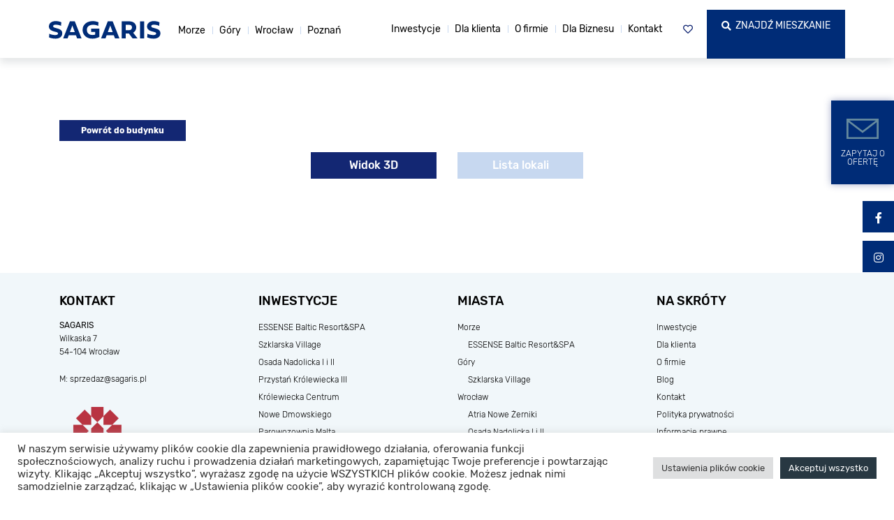

--- FILE ---
content_type: text/html; charset=UTF-8
request_url: https://sagaris.pl/pietra/malta-budynek-3-parter/
body_size: 19332
content:
<!DOCTYPE html><html lang="pl-PL"><head><meta charset="UTF-8"><meta name="viewport" content="width=device-width, initial-scale=1, shrink-to-fit=no"><meta http-equiv="X-UA-Compatible" content="IE=edge"><link rel="icon" type="image/ico" href="https://sagaris.pl/wp-content/themes/sagaris/includes/img/favicon.png" sizes="16x16"><title>Parter | Sagaris</title><link rel="profile" href="http://gmpg.org/xfn/11"><link rel="pingback" href="https://sagaris.pl/xmlrpc.php"><meta name='robots' content='index, follow, max-image-preview:large, max-snippet:-1, max-video-preview:-1' /><style>img:is([sizes="auto" i], [sizes^="auto," i]) { contain-intrinsic-size: 3000px 1500px }</style><link rel="canonical" href="https://sagaris.pl/blog/pietra/malta-budynek-3-parter/" /><meta property="og:locale" content="pl_PL" /><meta property="og:type" content="article" /><meta property="og:title" content="Parter | Sagaris" /><meta property="og:url" content="https://sagaris.pl/blog/pietra/malta-budynek-3-parter/" /><meta property="og:site_name" content="Sagaris" /><meta name="twitter:card" content="summary_large_image" /> <script type="application/ld+json" class="yoast-schema-graph">{"@context":"https://schema.org","@graph":[{"@type":"CollectionPage","@id":"https://sagaris.pl/blog/pietra/malta-budynek-3-parter/","url":"https://sagaris.pl/blog/pietra/malta-budynek-3-parter/","name":"Parter | Sagaris","isPartOf":{"@id":"https://sagaris.pl/#website"},"breadcrumb":{"@id":"https://sagaris.pl/blog/pietra/malta-budynek-3-parter/#breadcrumb"},"inLanguage":"pl-PL"},{"@type":"BreadcrumbList","@id":"https://sagaris.pl/blog/pietra/malta-budynek-3-parter/#breadcrumb","itemListElement":[{"@type":"ListItem","position":1,"name":"Strona główna","item":"https://sagaris.pl/"},{"@type":"ListItem","position":2,"name":"Sagaris Malta","item":"https://sagaris.pl/blog/pietra/malta/"},{"@type":"ListItem","position":3,"name":"Budynek 3","item":"https://sagaris.pl/blog/pietra/malta-budynek-3/"},{"@type":"ListItem","position":4,"name":"Parter"}]},{"@type":"WebSite","@id":"https://sagaris.pl/#website","url":"https://sagaris.pl/","name":"Sagaris","description":"","potentialAction":[{"@type":"SearchAction","target":{"@type":"EntryPoint","urlTemplate":"https://sagaris.pl/?s={search_term_string}"},"query-input":{"@type":"PropertyValueSpecification","valueRequired":true,"valueName":"search_term_string"}}],"inLanguage":"pl-PL"}]}</script> <link rel="alternate" type="application/rss+xml" title="Sagaris &raquo; Kanał z wpisami" href="https://sagaris.pl/feed/" /><link rel="alternate" type="application/rss+xml" title="Sagaris &raquo; Kanał z komentarzami" href="https://sagaris.pl/comments/feed/" /><link rel="alternate" type="application/rss+xml" title="Kanał Sagaris &raquo; Parter Piętro" href="https://sagaris.pl/pietra/malta-budynek-3-parter/feed/" /><link rel='stylesheet' id='wp-block-library-css' href='//sagaris.pl/wp-content/cache/wpfc-minified/drtlvft2/a6xzm.css' type='text/css' media='all' /><style id='classic-theme-styles-inline-css' type='text/css'>/*! This file is auto-generated */
.wp-block-button__link{color:#fff;background-color:#32373c;border-radius:9999px;box-shadow:none;text-decoration:none;padding:calc(.667em + 2px) calc(1.333em + 2px);font-size:1.125em}.wp-block-file__button{background:#32373c;color:#fff;text-decoration:none}</style><link rel='stylesheet' id='wp-components-css' href='//sagaris.pl/wp-content/cache/wpfc-minified/ln562atb/a6xzm.css' type='text/css' media='all' /><link rel='stylesheet' id='wp-preferences-css' href='//sagaris.pl/wp-content/cache/wpfc-minified/jqf9yzv5/a6xzm.css' type='text/css' media='all' /><link rel='stylesheet' id='wp-block-editor-css' href='//sagaris.pl/wp-content/cache/wpfc-minified/mkrv3gmt/a6xzm.css' type='text/css' media='all' /><link rel='stylesheet' id='popup-maker-block-library-style-css' href='//sagaris.pl/wp-content/cache/wpfc-minified/knf0foyr/a6xzm.css' type='text/css' media='all' /><style id='global-styles-inline-css' type='text/css'>:root{--wp--preset--aspect-ratio--square: 1;--wp--preset--aspect-ratio--4-3: 4/3;--wp--preset--aspect-ratio--3-4: 3/4;--wp--preset--aspect-ratio--3-2: 3/2;--wp--preset--aspect-ratio--2-3: 2/3;--wp--preset--aspect-ratio--16-9: 16/9;--wp--preset--aspect-ratio--9-16: 9/16;--wp--preset--color--black: #000000;--wp--preset--color--cyan-bluish-gray: #abb8c3;--wp--preset--color--white: #ffffff;--wp--preset--color--pale-pink: #f78da7;--wp--preset--color--vivid-red: #cf2e2e;--wp--preset--color--luminous-vivid-orange: #ff6900;--wp--preset--color--luminous-vivid-amber: #fcb900;--wp--preset--color--light-green-cyan: #7bdcb5;--wp--preset--color--vivid-green-cyan: #00d084;--wp--preset--color--pale-cyan-blue: #8ed1fc;--wp--preset--color--vivid-cyan-blue: #0693e3;--wp--preset--color--vivid-purple: #9b51e0;--wp--preset--gradient--vivid-cyan-blue-to-vivid-purple: linear-gradient(135deg,rgba(6,147,227,1) 0%,rgb(155,81,224) 100%);--wp--preset--gradient--light-green-cyan-to-vivid-green-cyan: linear-gradient(135deg,rgb(122,220,180) 0%,rgb(0,208,130) 100%);--wp--preset--gradient--luminous-vivid-amber-to-luminous-vivid-orange: linear-gradient(135deg,rgba(252,185,0,1) 0%,rgba(255,105,0,1) 100%);--wp--preset--gradient--luminous-vivid-orange-to-vivid-red: linear-gradient(135deg,rgba(255,105,0,1) 0%,rgb(207,46,46) 100%);--wp--preset--gradient--very-light-gray-to-cyan-bluish-gray: linear-gradient(135deg,rgb(238,238,238) 0%,rgb(169,184,195) 100%);--wp--preset--gradient--cool-to-warm-spectrum: linear-gradient(135deg,rgb(74,234,220) 0%,rgb(151,120,209) 20%,rgb(207,42,186) 40%,rgb(238,44,130) 60%,rgb(251,105,98) 80%,rgb(254,248,76) 100%);--wp--preset--gradient--blush-light-purple: linear-gradient(135deg,rgb(255,206,236) 0%,rgb(152,150,240) 100%);--wp--preset--gradient--blush-bordeaux: linear-gradient(135deg,rgb(254,205,165) 0%,rgb(254,45,45) 50%,rgb(107,0,62) 100%);--wp--preset--gradient--luminous-dusk: linear-gradient(135deg,rgb(255,203,112) 0%,rgb(199,81,192) 50%,rgb(65,88,208) 100%);--wp--preset--gradient--pale-ocean: linear-gradient(135deg,rgb(255,245,203) 0%,rgb(182,227,212) 50%,rgb(51,167,181) 100%);--wp--preset--gradient--electric-grass: linear-gradient(135deg,rgb(202,248,128) 0%,rgb(113,206,126) 100%);--wp--preset--gradient--midnight: linear-gradient(135deg,rgb(2,3,129) 0%,rgb(40,116,252) 100%);--wp--preset--font-size--small: 13px;--wp--preset--font-size--medium: 20px;--wp--preset--font-size--large: 36px;--wp--preset--font-size--x-large: 42px;--wp--preset--spacing--20: 0.44rem;--wp--preset--spacing--30: 0.67rem;--wp--preset--spacing--40: 1rem;--wp--preset--spacing--50: 1.5rem;--wp--preset--spacing--60: 2.25rem;--wp--preset--spacing--70: 3.38rem;--wp--preset--spacing--80: 5.06rem;--wp--preset--shadow--natural: 6px 6px 9px rgba(0, 0, 0, 0.2);--wp--preset--shadow--deep: 12px 12px 50px rgba(0, 0, 0, 0.4);--wp--preset--shadow--sharp: 6px 6px 0px rgba(0, 0, 0, 0.2);--wp--preset--shadow--outlined: 6px 6px 0px -3px rgba(255, 255, 255, 1), 6px 6px rgba(0, 0, 0, 1);--wp--preset--shadow--crisp: 6px 6px 0px rgba(0, 0, 0, 1);}:where(.is-layout-flex){gap: 0.5em;}:where(.is-layout-grid){gap: 0.5em;}body .is-layout-flex{display: flex;}.is-layout-flex{flex-wrap: wrap;align-items: center;}.is-layout-flex > :is(*, div){margin: 0;}body .is-layout-grid{display: grid;}.is-layout-grid > :is(*, div){margin: 0;}:where(.wp-block-columns.is-layout-flex){gap: 2em;}:where(.wp-block-columns.is-layout-grid){gap: 2em;}:where(.wp-block-post-template.is-layout-flex){gap: 1.25em;}:where(.wp-block-post-template.is-layout-grid){gap: 1.25em;}.has-black-color{color: var(--wp--preset--color--black) !important;}.has-cyan-bluish-gray-color{color: var(--wp--preset--color--cyan-bluish-gray) !important;}.has-white-color{color: var(--wp--preset--color--white) !important;}.has-pale-pink-color{color: var(--wp--preset--color--pale-pink) !important;}.has-vivid-red-color{color: var(--wp--preset--color--vivid-red) !important;}.has-luminous-vivid-orange-color{color: var(--wp--preset--color--luminous-vivid-orange) !important;}.has-luminous-vivid-amber-color{color: var(--wp--preset--color--luminous-vivid-amber) !important;}.has-light-green-cyan-color{color: var(--wp--preset--color--light-green-cyan) !important;}.has-vivid-green-cyan-color{color: var(--wp--preset--color--vivid-green-cyan) !important;}.has-pale-cyan-blue-color{color: var(--wp--preset--color--pale-cyan-blue) !important;}.has-vivid-cyan-blue-color{color: var(--wp--preset--color--vivid-cyan-blue) !important;}.has-vivid-purple-color{color: var(--wp--preset--color--vivid-purple) !important;}.has-black-background-color{background-color: var(--wp--preset--color--black) !important;}.has-cyan-bluish-gray-background-color{background-color: var(--wp--preset--color--cyan-bluish-gray) !important;}.has-white-background-color{background-color: var(--wp--preset--color--white) !important;}.has-pale-pink-background-color{background-color: var(--wp--preset--color--pale-pink) !important;}.has-vivid-red-background-color{background-color: var(--wp--preset--color--vivid-red) !important;}.has-luminous-vivid-orange-background-color{background-color: var(--wp--preset--color--luminous-vivid-orange) !important;}.has-luminous-vivid-amber-background-color{background-color: var(--wp--preset--color--luminous-vivid-amber) !important;}.has-light-green-cyan-background-color{background-color: var(--wp--preset--color--light-green-cyan) !important;}.has-vivid-green-cyan-background-color{background-color: var(--wp--preset--color--vivid-green-cyan) !important;}.has-pale-cyan-blue-background-color{background-color: var(--wp--preset--color--pale-cyan-blue) !important;}.has-vivid-cyan-blue-background-color{background-color: var(--wp--preset--color--vivid-cyan-blue) !important;}.has-vivid-purple-background-color{background-color: var(--wp--preset--color--vivid-purple) !important;}.has-black-border-color{border-color: var(--wp--preset--color--black) !important;}.has-cyan-bluish-gray-border-color{border-color: var(--wp--preset--color--cyan-bluish-gray) !important;}.has-white-border-color{border-color: var(--wp--preset--color--white) !important;}.has-pale-pink-border-color{border-color: var(--wp--preset--color--pale-pink) !important;}.has-vivid-red-border-color{border-color: var(--wp--preset--color--vivid-red) !important;}.has-luminous-vivid-orange-border-color{border-color: var(--wp--preset--color--luminous-vivid-orange) !important;}.has-luminous-vivid-amber-border-color{border-color: var(--wp--preset--color--luminous-vivid-amber) !important;}.has-light-green-cyan-border-color{border-color: var(--wp--preset--color--light-green-cyan) !important;}.has-vivid-green-cyan-border-color{border-color: var(--wp--preset--color--vivid-green-cyan) !important;}.has-pale-cyan-blue-border-color{border-color: var(--wp--preset--color--pale-cyan-blue) !important;}.has-vivid-cyan-blue-border-color{border-color: var(--wp--preset--color--vivid-cyan-blue) !important;}.has-vivid-purple-border-color{border-color: var(--wp--preset--color--vivid-purple) !important;}.has-vivid-cyan-blue-to-vivid-purple-gradient-background{background: var(--wp--preset--gradient--vivid-cyan-blue-to-vivid-purple) !important;}.has-light-green-cyan-to-vivid-green-cyan-gradient-background{background: var(--wp--preset--gradient--light-green-cyan-to-vivid-green-cyan) !important;}.has-luminous-vivid-amber-to-luminous-vivid-orange-gradient-background{background: var(--wp--preset--gradient--luminous-vivid-amber-to-luminous-vivid-orange) !important;}.has-luminous-vivid-orange-to-vivid-red-gradient-background{background: var(--wp--preset--gradient--luminous-vivid-orange-to-vivid-red) !important;}.has-very-light-gray-to-cyan-bluish-gray-gradient-background{background: var(--wp--preset--gradient--very-light-gray-to-cyan-bluish-gray) !important;}.has-cool-to-warm-spectrum-gradient-background{background: var(--wp--preset--gradient--cool-to-warm-spectrum) !important;}.has-blush-light-purple-gradient-background{background: var(--wp--preset--gradient--blush-light-purple) !important;}.has-blush-bordeaux-gradient-background{background: var(--wp--preset--gradient--blush-bordeaux) !important;}.has-luminous-dusk-gradient-background{background: var(--wp--preset--gradient--luminous-dusk) !important;}.has-pale-ocean-gradient-background{background: var(--wp--preset--gradient--pale-ocean) !important;}.has-electric-grass-gradient-background{background: var(--wp--preset--gradient--electric-grass) !important;}.has-midnight-gradient-background{background: var(--wp--preset--gradient--midnight) !important;}.has-small-font-size{font-size: var(--wp--preset--font-size--small) !important;}.has-medium-font-size{font-size: var(--wp--preset--font-size--medium) !important;}.has-large-font-size{font-size: var(--wp--preset--font-size--large) !important;}.has-x-large-font-size{font-size: var(--wp--preset--font-size--x-large) !important;}
:where(.wp-block-post-template.is-layout-flex){gap: 1.25em;}:where(.wp-block-post-template.is-layout-grid){gap: 1.25em;}
:where(.wp-block-columns.is-layout-flex){gap: 2em;}:where(.wp-block-columns.is-layout-grid){gap: 2em;}
:root :where(.wp-block-pullquote){font-size: 1.5em;line-height: 1.6;}</style><link rel='stylesheet' id='contact-form-7-css' href='//sagaris.pl/wp-content/cache/wpfc-minified/mjnhzk2i/a6xzm.css' type='text/css' media='all' /><link rel='stylesheet' id='cookie-law-info-css' href='//sagaris.pl/wp-content/cache/wpfc-minified/l0vo13ej/a6xzm.css' type='text/css' media='all' /><link rel='stylesheet' id='cookie-law-info-gdpr-css' href='//sagaris.pl/wp-content/cache/wpfc-minified/32shzjm8/a6xzm.css' type='text/css' media='all' /><link rel='stylesheet' id='flat-style-css' href='//sagaris.pl/wp-content/cache/wpfc-minified/qikyvi6f/a6xzm.css' type='text/css' media='all' /><link rel='stylesheet' id='sf-style-css' href='//sagaris.pl/wp-content/cache/wpfc-minified/m8jmbdy2/a6xzm.css' type='text/css' media='all' /><link rel='stylesheet' id='responsive-lightbox-tosrus-css' href='//sagaris.pl/wp-content/cache/wpfc-minified/2zr9k0c7/a6xzm.css' type='text/css' media='all' /><link rel='stylesheet' id='owl-carousel-css' href='//sagaris.pl/wp-content/cache/wpfc-minified/err06xhi/a6xzm.css' type='text/css' media='all' /><link rel='stylesheet' id='swiper-carousel-css' href='//sagaris.pl/wp-content/cache/wpfc-minified/989jenx1/a6xzm.css' type='text/css' media='all' /><link rel='stylesheet' id='ekko-lightbox-css' href='//sagaris.pl/wp-content/cache/wpfc-minified/m0w55yfw/a6xzm.css' type='text/css' media='all' /><link rel='stylesheet' id='animate-css' href='//sagaris.pl/wp-content/cache/wpfc-minified/2cqk5lo6/a6xzm.css' type='text/css' media='all' /><link rel='stylesheet' id='_tk-style-less-css' href='//sagaris.pl/wp-content/cache/wpfc-minified/dfe0y3xz/a6xzm.css' type='text/css' media='all' /><link rel='stylesheet' id='_tk-style-css' href='//sagaris.pl/wp-content/cache/wpfc-minified/dscsz3lk/a6xzm.css' type='text/css' media='all' /><link rel='stylesheet' id='jquery-ui-smoothness-css' href='//sagaris.pl/wp-content/cache/wpfc-minified/7m0thx36/a6xzm.css' type='text/css' media='screen' /> <script type="text/javascript" src="https://sagaris.pl/wp-includes/js/jquery/jquery.min.js?ver=3.7.1" id="jquery-core-js"></script> <script type="text/javascript" src="https://sagaris.pl/wp-includes/js/jquery/jquery-migrate.min.js?ver=3.4.1" id="jquery-migrate-js"></script> <script type="text/javascript" id="cookie-law-info-js-extra">var Cli_Data = {"nn_cookie_ids":[],"cookielist":[],"non_necessary_cookies":[],"ccpaEnabled":"","ccpaRegionBased":"","ccpaBarEnabled":"","strictlyEnabled":["necessary","obligatoire"],"ccpaType":"gdpr","js_blocking":"1","custom_integration":"","triggerDomRefresh":"","secure_cookies":""};
var cli_cookiebar_settings = {"animate_speed_hide":"500","animate_speed_show":"500","background":"#FFF","border":"#b1a6a6c2","border_on":"","button_1_button_colour":"#283842","button_1_button_hover":"#202d35","button_1_link_colour":"#fff","button_1_as_button":"1","button_1_new_win":"","button_2_button_colour":"#333","button_2_button_hover":"#292929","button_2_link_colour":"#444","button_2_as_button":"","button_2_hidebar":"","button_3_button_colour":"#dedfe0","button_3_button_hover":"#b2b2b3","button_3_link_colour":"#333333","button_3_as_button":"1","button_3_new_win":"","button_4_button_colour":"#dedfe0","button_4_button_hover":"#b2b2b3","button_4_link_colour":"#333333","button_4_as_button":"1","button_7_button_colour":"#283842","button_7_button_hover":"#202d35","button_7_link_colour":"#fff","button_7_as_button":"1","button_7_new_win":"","font_family":"inherit","header_fix":"","notify_animate_hide":"1","notify_animate_show":"","notify_div_id":"#cookie-law-info-bar","notify_position_horizontal":"right","notify_position_vertical":"bottom","scroll_close":"","scroll_close_reload":"","accept_close_reload":"","reject_close_reload":"","showagain_tab":"","showagain_background":"#fff","showagain_border":"#000","showagain_div_id":"#cookie-law-info-again","showagain_x_position":"100px","text":"#333333","show_once_yn":"","show_once":"10000","logging_on":"","as_popup":"","popup_overlay":"1","bar_heading_text":"","cookie_bar_as":"banner","popup_showagain_position":"bottom-right","widget_position":"left"};
var log_object = {"ajax_url":"https:\/\/sagaris.pl\/wp-admin\/admin-ajax.php"};</script> <script type="text/javascript" src="https://sagaris.pl/wp-content/plugins/cookie-law-info/legacy/public/js/cookie-law-info-public.js?ver=3.3.9.1" id="cookie-law-info-js"></script> <script type="text/javascript" id="flat-script-js-extra">var ajax_object = {"ajax_url":"https:\/\/sagaris.pl\/wp-admin\/admin-ajax.php"};</script> <script type="text/javascript" src="https://sagaris.pl/wp-content/plugins/flat-wishlist/assets/js/flat-wishlist.js?ver=6.8.3" id="flat-script-js"></script> <script type="text/javascript" src="https://sagaris.pl/wp-includes/js/jquery/ui/core.min.js?ver=1.13.3" id="jquery-ui-core-js"></script> <script type="text/javascript" src="https://sagaris.pl/wp-includes/js/jquery/ui/mouse.min.js?ver=1.13.3" id="jquery-ui-mouse-js"></script> <script type="text/javascript" src="https://sagaris.pl/wp-includes/js/jquery/ui/slider.min.js?ver=1.13.3" id="jquery-ui-slider-js"></script> <script type="text/javascript" src="https://sagaris.pl/wp-content/plugins/profi-search-filter/res/sf.js?ver=6.8.3" id="sf-script-js"></script> <script type="text/javascript" src="https://sagaris.pl/wp-content/plugins/responsive-lightbox/assets/infinitescroll/infinite-scroll.pkgd.min.js?ver=4.0.1" id="responsive-lightbox-infinite-scroll-js"></script> <script type="text/javascript" id="wpgmza_data-js-extra">var wpgmza_google_api_status = {"message":"Engine is not google-maps","code":"ENGINE_NOT_GOOGLE_MAPS"};</script> <script type="text/javascript" src="https://sagaris.pl/wp-content/plugins/wp-google-maps/wpgmza_data.js?ver=6.8.3" id="wpgmza_data-js"></script> <script type="text/javascript" src="https://sagaris.pl/wp-content/themes/sagaris/includes/js/konva.min.js?ver=6.8.3" id="konva-js"></script> <script type="text/javascript" src="https://sagaris.pl/wp-content/themes/sagaris/includes/js/jquery.ui.touch-punch.min.js?ver=6.8.3" id="jquery-touch-js"></script> <link rel="https://api.w.org/" href="https://sagaris.pl/wp-json/" /><link rel="EditURI" type="application/rsd+xml" title="RSD" href="https://sagaris.pl/xmlrpc.php?rsd" /><meta name="generator" content="WordPress 6.8.3" /> <script>var sf_ajax_root = 'https://sagaris.pl/wp-admin/admin-ajax.php'</script> <style type="text/css" id="wp-custom-css">.site-navigation .top-infobox .top-infobox-container .links-box > a.btn-smaller {
font-size: 14px;
padding: 15px 20px 30px 20px;
}
@media (min-width: 992px) and (max-width: 1199px) {
section .section.slider_section .carousel-item .slider-thumbnail.slider--video {
min-height: auto !important;
}
}
@media (max-width: 767px) and (orientation: portrait) {
section .section.slider_section .carousel-item .slider-thumbnail {
min-height: auto !important;
max-height: none !important;
}
}
.prefooter__content .footer_1 img {
max-height: 150px;
width: auto;
}
.d-none {
display: none;
}
@media (min-width: 768px) {
.d-md-none {
display: none;
}
.d-md-block {
display: block;
}
}
.menu-item.bold {
font-weight: 700;
}
.page-id-24640 .investlist_section .tab-investlist,
.page-id-24643 .investlist_section .tab-investlist {
display: none;
}
.company-list {
}
.locals-krolewiska .sf-filter {
display: none;
}
.featured_section h6+p img {
margin: 30px auto;
display: block;
}
.credit {
color: #fff;
background-color: #668a9e;
padding: 2px 8px;
position: absolute;
bottom: 0;
left: 0;
font-weight: 400;
font-size: 13px;
}
.filter-results .sf-result > li .result-list-item .apartment-cell .price {
color: #000;
}
.social-panel {
opacity: 1;
right: 0;
top: 40%;
width: 45px;
}
.social-panel a {
background: #668a9e;
}
.social-panel a .fab {
color: #fff;
}
.top-infobox-container .social-icons {
display: none !important;
}
.promoinvest-box .justify-content-center {
justify-content: flex-start!important;
}
.investlist_section .investlist-searchform {
background-image: url(https://sagaris.pl/wp-content/uploads/wroclaw.jpg);
}
.term-pietro-1-swieradow-zdroj [data-id="1111"] {
display: none;
}
.slider-thumbnail:before,
.banner:before {
content: '';
background: -moz-linear-gradient(0deg, rgba(35, 31, 32, 1) 0%, transparent 45%);
background: -webkit-linear-gradient(0deg, rgba(35, 31, 32, 1) 0%, transparent 45%);
background: linear-gradient(0deg, rgba(35, 31, 32, 1) 0%, transparent 45%);
filter: progid:DXImageTransform.Microsoft.gradient(startColorstr="#231f20",endColorstr="transparent",GradientType=1);
opacity: 0.8;
position: absolute;
top: 0;
width: 100%;
z-index: 1;
left: 0;
bottom: 0;
right: 0;
}
.banner .banner-content-container,
.caption-box {
z-index: 2;
position: relative;
}
.filter-results .sf-result > li .result-list-item .apartment-cell .price.price-promo {
color: #c1272d;
font-weight: 500;
}
.single-apartments .apartment-box .apartment-details p.price.price-promo {
font-size: clamp(14px,3vw,24px);
order: 0;
}
.single-apartments .apartment-box .apartment-details p.price.price-promo + .price {
color: #c1272d;
}
.single-post .thumbnail-post {
width: 100%;
margin: 20px 0;
padding: 0 !important;
}
.single-post #navbar+.container,
.search #navbar+.container {
margin-top: 50px;
margin-bottom: 50px;
}
.search header {
margin: 10px 0 20px 0;
}
.erif__date {
position: absolute;
background: #668a9e;
color: #fff;
top: 0;
left: 0;
padding: 10px;
width: 80px;
font-size: 12px;
line-height: 1.2;
font-weight: 500;
}
.sidebar-padder {
padding-left: 50px;
}
.single .thumbnail-post {
height: auto;
}
.single .thumbnail-post:after {
content: '';
display: block;
padding-bottom: 38.72%;
}
.term-141 .invest_section #floor_2,
.term-150 .invest_section #floor_2,
.term-151 .invest_section #floor_2,
.term-175 .invest_section #floor_2,
.term-173 .invest_section #floor_2,
.term-174 .invest_section #floor_2 {
order: 0;
}
.term-141 .invest_section #floor_1,
.term-150 .invest_section #floor_1,
.term-151 .invest_section #floor_1,
.term-175 .invest_section #floor_1,
.term-173 .invest_section #floor_1,
.term-174 .invest_section #floor_1 {
order: 1;
}
.term-141 .invest_section #floor_3,
.term-150 .invest_section #floor_3,
.term-151 .invest_section #floor_3,
.term-175 .invest_section #floor_3,
.term-173 .invest_section #floor_3,
.term-174 .invest_section #floor_3 {
order: 2;
}
.term-141 .invest_section #floor_4,
.term-150 .invest_section #floor_4,
.term-151 .invest_section #floor_4,
.term-175 .invest_section #floor_4,
.term-173 .invest_section #floor_4,
.term-174 .invest_section #floor_4 {
order: 3;
}
.term-141 .invest_section #floor_5,
.term-150 .invest_section #floor_5, 
.term-151 .invest_section #floor_5,
.term-175 .invest_section #floor_5,
.term-173 .invest_section #floor_5,
.term-174 .invest_section #floor_5 {
order: 4;
}
.term-141 .invest_section #floor_6,
.term-150 .invest_section #floor_6, 
.term-151 .invest_section #floor_6,
.term-175 .invest_section #floor_6,
.term-173 .invest_section #floor_6,
.term-174 .invest_section #floor_6 {
order: 5;
}
.investlist_section .investlist-searchform .nav-pills > li:first-child {
order: 5;
}
.pzfd strong {
font-weight: bold;
}
.hide-section {
display: none;
}
/*.term-167 .invest_section #floor_6,
.term-168 .invest_section #floor_6,
.term-169 .invest_section #floor_6,
.term-170 .invest_section #floor_6,
.term-171 .invest_section #floor_6,
.term-172 .invest_section #floor_6 {
order: 0;
}
.term-167 .invest_section #floor_1,
.term-168 .invest_section #floor_1,
.term-169 .invest_section #floor_1,
.term-170 .invest_section #floor_1,
.term-171 .invest_section #floor_1,
.term-172 .invest_section #floor_1 {
order: 1;
}
.term-167 .invest_section #floor_2,
.term-168 .invest_section #floor_2,
.term-169 .invest_section #floor_2,
.term-170 .invest_section #floor_2,
.term-171 .invest_section #floor_2,
.term-172 .invest_section #floor_2 {
order: 2;
}
.term-167 .invest_section #floor_3,
.term-168 .invest_section #floor_3,
.term-169 .invest_section #floor_3,
.term-170 .invest_section #floor_3,
.term-171 .invest_section #floor_3,
.term-172 .invest_section #floor_3 {
order: 3;
}
.term-167 .invest_section #floor_4,
.term-168 .invest_section #floor_4,
.term-169 .invest_section #floor_4,
.term-170 .invest_section #floor_4,
.term-171 .invest_section #floor_4,
.term-172 .invest_section #floor_4 {
order: 4;
}
.term-167 .invest_section #floor_5,
.term-168 .invest_section #floor_5,
.term-169 .invest_section #floor_5,
.term-170 .invest_section #floor_5,
.term-171 .invest_section #floor_5,
.term-172 .invest_section #floor_5 {
order: 5;
}*/
.term-176 fieldset.sf-element.orderby[data-id="8"] {
display: none;
}
.investlist_section .investlist-searchform .nav-pills > li {
order: 1 !important;
}
.wp-image-21543 {
max-width: 100px!important;
}
.post-23104 .section-text p{
text-align:right;
}
.post-23104 .section-text p img{
margin: 0;
}
.hidden-sagaris-rent {
display:none;
}
.term-wroclaw .hidden-sagaris-rent {
display:block;
}
.custom-w-sagarisrent {
min-width:293px;
}
.post-item.buildings.land .post-container .post-content-box .post-header .investment-info span + span:before,
.post-item.buildings.land .post-container .post-content-box .post-content .investment-info span + span:before {
display: none;
}
.banner.banner__video{
height: auto !important;
min-height: 0 !important;
max-height: none !important;
}
.banner.banner__video .banner-content {
/* 	  position: absolute;
width: 100%; */
display: none;
}
.video__banner {
min-width: 100%;
}
.video__fullscreen {
//position: absolute;
top: 0;
min-height: 100%;
left: 0;
width: 100%;
}
.section.cities_section {
padding-top: 0 !important;
}
.point__map {
position: absolute;
width: 6%;
height: 6%;
}
.investlist_section .investlist-searchform .investlist-searchform-box.investlist-searchform-box-short {
margin-left: 0;
flex: 0 0 100%;
max-width: 100%;
}
.tax-city_category section .section.slider_section .carousel-item .slider-thumbnail.banner__video video {
background: #000;
position: absolute;
top: 0;
}
#bannerVideoMobile {
width: 100%;
}
}
.filter-results-static .section-text ul.sf-result {
list-style: none;
padding-left: 0;
}
.filter-results.filter-results-static .result-header,
.filter-results.filter-results-static .section-text ul.sf-result > li {
padding-left: 0;
}
.filter-results.filter-results-static .section-text ul.sf-result > li:before {
display: none;
}
.single-apartments .apartment-box .apartment-details p.price {
display: flex;
justify-content: flex-end;
align-items: center;
gap: 15px;
margin: 10px 0;
}
.single-apartments .apartment-box .apartment-details p.price small {
color: #000;
font-size: 14px;
}</style> <script>!function(f,b,e,v,n,t,s)
{if(f.fbq)return;n=f.fbq=function(){n.callMethod?
n.callMethod.apply(n,arguments):n.queue.push(arguments)};
if(!f._fbq)f._fbq=n;n.push=n;n.loaded=!0;n.version='2.0';
n.queue=[];t=b.createElement(e);t.async=!0;
t.src=v;s=b.getElementsByTagName(e)[0];
s.parentNode.insertBefore(t,s)}(window, document,'script',
'https://connect.facebook.net/en_US/fbevents.js');
fbq('init', '668228252621812');
fbq('track', 'PageView');</script> <noscript><img height="1" width="1" style="display:none"
src="https://www.facebook.com/tr?id=668228252621812&ev=PageView&noscript=1"
/></noscript>  <script type="text/javascript">_linkedin_partner_id = "7184876";
window._linkedin_data_partner_ids = window._linkedin_data_partner_ids || [];
window._linkedin_data_partner_ids.push(_linkedin_partner_id);</script><script type="text/javascript">(function(l) {
if (!l){window.lintrk = function(a,b){window.lintrk.q.push([a,b])};
window.lintrk.q=[]}
var s = document.getElementsByTagName("script")[0];
var b = document.createElement("script");
b.type = "text/javascript";b.async = true;
b.src = "https://snap.licdn.com/li.lms-analytics/insight.min.js";
s.parentNode.insertBefore(b, s);})(window.lintrk);</script> <noscript> <img height="1" width="1" style="display:none;" alt="" src="https://px.ads.linkedin.com/collect/?pid=7184876&fmt=gif" /> </noscript></head><body class="archive tax-apartment_category term-malta-budynek-3-parter term-53 wp-theme-sagaris footer_normal fixed-1 adminbar-0  group-blog"><div class="social-panel transition social-"><div class="social-icons social-header widget"> <a href="https://www.facebook.com/sagaris.eu/" target="_blank" class="transition social-"> <i class="fab fa-facebook-f"
></i> </a> <a href="https://www.instagram.com/sagaris.pl/" target="_blank" class="transition social-"> <i class="fab fa-instagram"
></i> </a></div></div><nav id="navbar" class="site-navigation transition light nav-fixed" data-spy="affix" data-offset-top="60"><div class="menu-box transition menu-box-normal"><div class="container"><div class="row navbar"><div class="navbar-left"> <a class="navbar-brand" href="https://sagaris.pl/" rel="home" title="Sagaris"> <img class="lazy" src="https://sagaris.pl/wp-content/themes/sagaris/includes/img/placeholder.png" data-src="https://sagaris.pl/wp-content/themes/sagaris/includes/img/logo.svg" alt="Sagaris"> </a><div class="navbar-mobile"> <button type="button" class="navbar-toggle collapsed d-md-none" data-toggle="collapse" data-target=".navbar-collapse"> <span class="icon-bar"></span> <span class="icon-bar"></span> <span class="icon-bar"></span> <span class="sr-only">Toggle navigation</span> </button><div class="wishlist-box"> <a href="/ulubione/"><div class="flat_count2" id="wishlist-number"><i class="far fa-heart"></i></div></a></div><div class="social-icons social-header widget"></div></div><div class="widget-top inline-block"><div id="nav_menu-2" class="widget widget_nav_menu"><div class="menu-miasta-inwestycji-container"><ul id="menu-miasta-inwestycji" class="menu"><li id="menu-item-54387" class="menu-item menu-item-type-post_type menu-item-object-buildings menu-item-has-children menu-item-54387"><a href="https://sagaris.pl/inwestycje/morze/ekskluzywne-apartamenty-nad-morzem-essense-baltic-resort/" data-ps2id-api="true">Morze</a><ul class="sub-menu"><li id="menu-item-97423" class="menu-item menu-item-type-post_type menu-item-object-buildings menu-item-97423"><a href="https://sagaris.pl/inwestycje/morze/ekskluzywne-apartamenty-nad-morzem-essense-baltic-resort/" data-ps2id-api="true">ESSENSE Baltic Resort&#038;SPA</a></li></ul></li><li id="menu-item-54388" class="menu-item menu-item-type-post_type menu-item-object-buildings menu-item-has-children menu-item-54388"><a href="https://sagaris.pl/inwestycje/szklarska-poreba/szklarska-village/" data-ps2id-api="true">Góry</a><ul class="sub-menu"><li id="menu-item-97427" class="menu-item menu-item-type-post_type menu-item-object-buildings menu-item-97427"><a href="https://sagaris.pl/inwestycje/szklarska-poreba/szklarska-village/" data-ps2id-api="true">Szklarska Village</a></li></ul></li><li id="menu-item-1303" class="menu-item menu-item-type-taxonomy menu-item-object-city_category menu-item-has-children menu-item-1303"><a href="https://sagaris.pl/inwestycje/wroclaw/" data-ps2id-api="true">Wrocław</a><ul class="sub-menu"><li id="menu-item-169310" class="menu-item menu-item-type-post_type menu-item-object-buildings menu-item-169310"><a href="https://sagaris.pl/inwestycje/wroclaw/atria-nowe-zerniki/" data-ps2id-api="true">Atria Nowe Żerniki</a></li><li id="menu-item-97425" class="menu-item menu-item-type-post_type menu-item-object-buildings menu-item-97425"><a href="https://sagaris.pl/inwestycje/wroclaw/osada-nadolicka/" data-ps2id-api="true">Osada Nadolicka I i II</a></li><li id="menu-item-97426" class="menu-item menu-item-type-post_type menu-item-object-buildings menu-item-97426"><a href="https://sagaris.pl/inwestycje/wroclaw/przystan-krolewiecka-iii/" data-ps2id-api="true">Przystań Królewiecka III</a></li><li id="menu-item-97424" class="menu-item menu-item-type-post_type menu-item-object-buildings menu-item-97424"><a href="https://sagaris.pl/inwestycje/wroclaw/krolewiecka-centrum/" data-ps2id-api="true">Królewiecka Centrum</a></li></ul></li><li id="menu-item-1304" class="menu-item menu-item-type-taxonomy menu-item-object-city_category menu-item-has-children menu-item-1304"><a href="https://sagaris.pl/inwestycje/poznan/" data-ps2id-api="true">Poznań</a><ul class="sub-menu"><li id="menu-item-154688" class="menu-item menu-item-type-post_type menu-item-object-buildings menu-item-154688"><a href="https://sagaris.pl/inwestycje/poznan/sagaris-niedzialkowskiego-park/" data-ps2id-api="true">Niedziałkowskiego Park</a></li><li id="menu-item-97428" class="menu-item menu-item-type-post_type menu-item-object-buildings menu-item-97428"><a href="https://sagaris.pl/inwestycje/poznan/sagaris-nowe-dmowskiego/" data-ps2id-api="true">Nowe Dmowskiego</a></li><li id="menu-item-97429" class="menu-item menu-item-type-post_type menu-item-object-buildings menu-item-97429"><a href="https://sagaris.pl/inwestycje/poznan/sagaris-malta-2/" data-ps2id-api="true">Parowozownia Malta</a></li></ul></li></ul></div></div></div></div><div class="top-infobox animate-this"><div class="collapse navbar-collapse"><div class="top-infobox-container"><ul id="main-menu" class="nav navbar-nav navbar-right flex-row"><li itemscope="itemscope" itemtype="https://www.schema.org/SiteNavigationElement" id="menu-item-4016" class="menu-item menu-item-type-post_type menu-item-object-page menu-item-4016 nav-item"><a title="Inwestycje" href="https://sagaris.pl/inwestycje/" class="nav-link" data-ps2id-api="true">Inwestycje</a></li><li itemscope="itemscope" itemtype="https://www.schema.org/SiteNavigationElement" id="menu-item-2024" class="menu-item menu-item-type-post_type menu-item-object-page menu-item-2024 nav-item"><a title="Dla klienta" href="https://sagaris.pl/dla-klienta/" class="nav-link" data-ps2id-api="true">Dla klienta</a></li><li itemscope="itemscope" itemtype="https://www.schema.org/SiteNavigationElement" id="menu-item-1299" class="menu-item menu-item-type-post_type menu-item-object-page menu-item-1299 nav-item"><a title="O firmie" href="https://sagaris.pl/o-firmie/" class="nav-link" data-ps2id-api="true">O firmie</a></li><li itemscope="itemscope" itemtype="https://www.schema.org/SiteNavigationElement" id="menu-item-92271" class="menu-item menu-item-type-post_type menu-item-object-page menu-item-92271 nav-item"><a title="Dla Biznesu" href="https://sagaris.pl/dla-biznesu/" class="nav-link" data-ps2id-api="true">Dla Biznesu</a></li><li itemscope="itemscope" itemtype="https://www.schema.org/SiteNavigationElement" id="menu-item-1298" class="menu-item menu-item-type-post_type menu-item-object-page menu-item-1298 nav-item"><a title="Kontakt" href="https://sagaris.pl/kontakt/" class="nav-link" data-ps2id-api="true">Kontakt</a></li></ul><div class="wishlist-box"> <a href="/ulubione/"><div class="flat_count2" id="wishlist-number"><i class="far fa-heart"></i></div></a></div><div class="links-box"> <a href="https://sagaris.pl/inwestycje/" class="fadeIn dark btn-search btn-main btn-smaller btn btn-primary animate-this" data-animation="fadeIn"  data-animation-delay="50ms"> <i class="fa fa-search"></i>&nbsp;&nbsp;Znajdź mieszkanie </a></div><div class="social-icons social-header widget"></div></div></div></div></div></div></div></nav>  <script>(function(w,d,s,l,i){w[l]=w[l]||[];w[l].push({'gtm.start':
new Date().getTime(),event:'gtm.js'});var f=d.getElementsByTagName(s)[0],
j=d.createElement(s),dl=l!='dataLayer'?'&l='+l:'';j.async=true;j.src=
'https://www.googletagmanager.com/gtm.js?id='+i+dl;f.parentNode.insertBefore(j,f);
})(window,document,'script','dataLayer','GTM-THX8Z92P');</script> <div class="main-content"><section class="section-box light"><div class="section invest_section"><div class="container"> <a href="#" onclick="history.go(-1);return false;" class="btn btn-primary mb-3">Powrót do budynku</a><div class="row view-switch"> <span class="floor_view active">Widok 3D</span> <span class="list_view">Lista lokali</span></div><div id="floor_view" class="row tab-box active"></div><div id="list_view" class="row flats-search-code non-active"><div class="col-sm-24"><div class="flats-search"><div class="sf-wrapper"> <script>var sf_columns = 1;</script> <style>.sf-result li{
border: 1px solid ;
}
.sf-result li{
background: ;
}
ul.sf-nav > li > span.sf-nav-click{
background: ;
}
ul.sf-result > li.sf-noresult{
float: none;
width: 100%;
margin: 0;
}</style><div class="sf-filter"><div class="filter-form-box" style="background-image:url(https://sagaris.pl/wp-content/uploads/poznan.jpg);"><div class="filter-form"><h4>Wybierz lokal dla siebie</h4> <input type="hidden" name="search-id" value="sagaris_malta_bud3_parter" /><fieldset data-id="1" data-condkey="-1" data-condval="" class="sf-element range"><legend>Cena</legend><div class="sf-range-wrapper"  data-title="Cena" data-source="1" data-step="1000" data-start="250000" data-unitfront="0" data-end="620000" data-unit="PLN"></div></fieldset><fieldset data-id="2" data-condkey="-1" data-condval="" class="sf-element range"><legend>Metraż</legend><div class="sf-range-wrapper"  data-title="Metraż" data-source="2" data-step="1" data-start="30" data-unitfront="0" data-end="85" data-unit="m2"></div></fieldset><fieldset data-id="3" data-condkey="-1" data-condval="" class="sf-element range"><legend>Pokoje</legend><div class="sf-range-wrapper"  data-title="Pokoje" data-source="3" data-step="1" data-start="1" data-unitfront="0" data-end="4" data-unit=""></div></fieldset><fieldset data-id="4" data-condkey="-1" data-condval="" class="sf-element checkbox"><legend>Gotowe do odbioru</legend><div class="sf-checkbox-wrapper"> <label><input type="checkbox"  value="1" name="4[]" /> Gotowe do odbioru</label></div></fieldset><fieldset data-id="5" data-condkey="-1" data-condval="" class="sf-element checkbox"><legend>Parter</legend><div class="sf-checkbox-wrapper"> <label><input type="checkbox"  value="0" name="5[]" /> Parter</label></div></fieldset><fieldset data-id="6" data-condkey="-1" data-condval="" class="sf-element checkbox"><legend>W promocji</legend><div class="sf-checkbox-wrapper"> <label><input type="checkbox"  value="0_promo" name="6[]" /> W promocji</label></div></fieldset><fieldset data-id="7" data-condkey="-1" data-condval="" class="sf-element checkbox"><legend>Balkon</legend><div class="sf-checkbox-wrapper"> <label><input type="checkbox"  value="1" name="7[]" /> Balkon</label></div></fieldset><fieldset data-id="8" data-condkey="-1" data-condval="" class="sf-element checkbox"><legend>Ogród</legend><div class="sf-checkbox-wrapper"> <label><input type="checkbox"  value="1" name="8[]" /> Ogród</label></div></fieldset><div class="sf-btnsearch"><button class="sf-button-btnsearch">Szukaj</button></div><fieldset data-id="11" data-condkey="-1" data-condval="" class="sf-element orderby"><legend>Sortuj po:</legend> <select name="orderby"><option value="" selected disabled hidden>Wybierz</option><option  value="meta[size|asc|34]">Wielkość mieszkania (rosnąco)</option><option  value="meta[size|desc|35]">Wielkość mieszkania (malejąco)</option><option  value="meta[price_all|asc|36]">Cena (rosnąco)</option><option  value="meta[price_all|desc|37]">Cena (malejąco)</option><option  value="meta[floor|asc|38]">Piętra (rosnąco)</option><option  value="meta[floor|desc|39]">Piętra (malejąco)</option> </select></fieldset></div></div></div><div class="result-legend"><div class="legend_item legend_available"><div class="legend_color legend_available-color" style="background-color: #668a9e;"></div> Wolne</div><div class="legend_item legend_booked"><div class="legend_color legend_booked-color" style="background-color: #283842;"></div> Rezerwacja</div></div><div class="filter-results"><div class="result-header"><div class="result-header-box"><div id="resultsHeader" class="row"><div class="col-md-4 col-6 apartment-header apartment-header-content">Symbol</div><div class="col-lg-2 col-md-3 col-5 apartment-header apartment-header-size">Metraż</div><div class="col-md-2 col-2 apartment-header apartment-header-rooms">Pokoje</div><div class="col-md-2 col-2 apartment-header apartment-header-floor">Piętro</div><div class="col-md-4 col d-none d-md-flex apartment-header apartment-header-garden">Atuty</div><div class="col-md-4 col-7 apartment-header apartment-header-price">Cena brutto lokalu</div><div class="col-md-2 col-2 apartment-header apartment-header-status">Status</div><div class="col-lg-4 col-md-3 col d-none d-md-flex apartment-header apartment-header-img">Rzut lokalu</div></div></div></div><ul class="sf-result"><li class="sf-noresult"><h2>Nic nie znaleźliśmy</h2><p>Niestety nie byliśmy w stanie znaleźć wyników spełniających Twoje zapytanie. Spróbuj ponownie.</p></li></ul></div><ul class="sf-nav"></ul></div> <script>sf_adjust_elements_waitimg();</script> </div></div></div></div></div></section></div><div class="prefooter clear " style=""><div class="container"><div class="row prefooter__content"><div class="footer_1 col-md-6 col-12"><div id="custom_html-2" class="widget_text widget widget_custom_html"><h4 class="widgettitle">Kontakt</h4><div class="textwidget custom-html-widget"><strong>SAGARIS</strong><br> Wilkaska 7<br> 54-104 Wrocław</div></div><div id="custom_html-3" class="widget_text widget widget_custom_html"><div class="textwidget custom-html-widget">M: <a href="mailto:sprzedaz@sagaris.pl">sprzedaz@sagaris.pl</a></div></div><div id="media_image-2" class="widget widget_media_image"><img width="218" height="300" src="https://sagaris.pl/wp-content/uploads/pzfd-218x300.png" class="image wp-image-60527  attachment-medium size-medium" alt="" style="max-width: 100%; height: auto;" decoding="async" loading="lazy" srcset="https://sagaris.pl/wp-content/uploads/pzfd-218x300.png 218w, https://sagaris.pl/wp-content/uploads/pzfd-744x1024.png 744w, https://sagaris.pl/wp-content/uploads/pzfd-768x1057.png 768w, https://sagaris.pl/wp-content/uploads/pzfd.png 1109w" sizes="auto, (max-width: 218px) 100vw, 218px" /></div></div><div class="footer_2 col-md-6 col-12"><div id="nav_menu-4" class="widget widget_nav_menu"><h4 class="widgettitle">Inwestycje</h4><div class="menu-inwestycje-container"><ul id="menu-inwestycje" class="menu"><li id="menu-item-21418" class="menu-item menu-item-type-post_type menu-item-object-buildings menu-item-21418"><a href="https://sagaris.pl/inwestycje/morze/ekskluzywne-apartamenty-nad-morzem-essense-baltic-resort/" data-ps2id-api="true">ESSENSE Baltic Resort&#038;SPA</a></li><li id="menu-item-12680" class="menu-item menu-item-type-post_type menu-item-object-buildings menu-item-12680"><a href="https://sagaris.pl/inwestycje/szklarska-poreba/szklarska-village/" data-ps2id-api="true">Szklarska Village</a></li><li id="menu-item-13355" class="menu-item menu-item-type-post_type menu-item-object-buildings menu-item-13355"><a href="https://sagaris.pl/inwestycje/wroclaw/osada-nadolicka/" data-ps2id-api="true">Osada Nadolicka I i II</a></li><li id="menu-item-11544" class="menu-item menu-item-type-post_type menu-item-object-buildings menu-item-11544"><a href="https://sagaris.pl/inwestycje/wroclaw/przystan-krolewiecka-iii/" data-ps2id-api="true">Przystań Królewiecka III</a></li><li id="menu-item-79548" class="menu-item menu-item-type-post_type menu-item-object-buildings menu-item-79548"><a href="https://sagaris.pl/inwestycje/wroclaw/krolewiecka-centrum/" data-ps2id-api="true">Królewiecka Centrum</a></li><li id="menu-item-11545" class="menu-item menu-item-type-post_type menu-item-object-buildings menu-item-11545"><a href="https://sagaris.pl/inwestycje/poznan/sagaris-nowe-dmowskiego/" data-ps2id-api="true">Nowe Dmowskiego</a></li><li id="menu-item-6301" class="menu-item menu-item-type-post_type menu-item-object-buildings menu-item-6301"><a href="https://sagaris.pl/inwestycje/poznan/sagaris-malta-2/" data-ps2id-api="true">Parowozownia Malta</a></li><li id="menu-item-157778" class="menu-item menu-item-type-post_type menu-item-object-buildings menu-item-157778"><a href="https://sagaris.pl/inwestycje/poznan/sagaris-niedzialkowskiego-park/" data-ps2id-api="true">Niedziałkowskiego Park</a></li></ul></div></div></div><div class="footer_3 col-md-6 col-12"><div id="nav_menu-5" class="widget widget_nav_menu"><h4 class="widgettitle">Miasta</h4><div class="menu-miasta-container"><ul id="menu-miasta" class="menu"><li id="menu-item-54385" class="menu-item menu-item-type-post_type menu-item-object-buildings menu-item-has-children menu-item-54385"><a href="https://sagaris.pl/inwestycje/morze/ekskluzywne-apartamenty-nad-morzem-essense-baltic-resort/" data-ps2id-api="true">Morze</a><ul class="sub-menu"><li id="menu-item-97386" class="menu-item menu-item-type-post_type menu-item-object-buildings menu-item-97386"><a href="https://sagaris.pl/inwestycje/morze/ekskluzywne-apartamenty-nad-morzem-essense-baltic-resort/" data-ps2id-api="true">ESSENSE Baltic Resort&#038;SPA</a></li></ul></li><li id="menu-item-54386" class="menu-item menu-item-type-post_type menu-item-object-buildings menu-item-has-children menu-item-54386"><a href="https://sagaris.pl/inwestycje/szklarska-poreba/szklarska-village/" data-ps2id-api="true">Góry</a><ul class="sub-menu"><li id="menu-item-97387" class="menu-item menu-item-type-post_type menu-item-object-buildings menu-item-97387"><a href="https://sagaris.pl/inwestycje/szklarska-poreba/szklarska-village/" data-ps2id-api="true">Szklarska Village</a></li></ul></li><li id="menu-item-1570" class="menu-item menu-item-type-taxonomy menu-item-object-city_category menu-item-has-children menu-item-1570"><a href="https://sagaris.pl/inwestycje/wroclaw/" data-ps2id-api="true">Wrocław</a><ul class="sub-menu"><li id="menu-item-169309" class="menu-item menu-item-type-post_type menu-item-object-buildings menu-item-169309"><a href="https://sagaris.pl/inwestycje/wroclaw/atria-nowe-zerniki/" data-ps2id-api="true">Atria Nowe Żerniki</a></li><li id="menu-item-97391" class="menu-item menu-item-type-post_type menu-item-object-buildings menu-item-97391"><a href="https://sagaris.pl/inwestycje/wroclaw/osada-nadolicka/" data-ps2id-api="true">Osada Nadolicka I i II</a></li><li id="menu-item-97390" class="menu-item menu-item-type-post_type menu-item-object-buildings menu-item-97390"><a href="https://sagaris.pl/inwestycje/wroclaw/przystan-krolewiecka-iii/" data-ps2id-api="true">Przystań Królewiecka III</a></li><li id="menu-item-97388" class="menu-item menu-item-type-post_type menu-item-object-buildings menu-item-97388"><a href="https://sagaris.pl/inwestycje/wroclaw/krolewiecka-centrum/" data-ps2id-api="true">Królewiecka Centrum</a></li></ul></li><li id="menu-item-1569" class="menu-item menu-item-type-taxonomy menu-item-object-city_category menu-item-has-children menu-item-1569"><a href="https://sagaris.pl/inwestycje/poznan/" data-ps2id-api="true">Poznań</a><ul class="sub-menu"><li id="menu-item-157780" class="menu-item menu-item-type-post_type menu-item-object-buildings menu-item-157780"><a href="https://sagaris.pl/inwestycje/poznan/sagaris-niedzialkowskiego-park/" data-ps2id-api="true">Niedziałkowskiego Park</a></li><li id="menu-item-97394" class="menu-item menu-item-type-post_type menu-item-object-buildings menu-item-97394"><a href="https://sagaris.pl/inwestycje/poznan/sagaris-nowe-dmowskiego/" data-ps2id-api="true">Nowe Dmowskiego</a></li><li id="menu-item-97395" class="menu-item menu-item-type-post_type menu-item-object-buildings menu-item-97395"><a href="https://sagaris.pl/inwestycje/poznan/sagaris-malta-2/" data-ps2id-api="true">Parowozownia Malta</a></li></ul></li></ul></div></div></div><div class="footer_4 col-md-6 col-12"><div id="nav_menu-6" class="widget widget_nav_menu"><h4 class="widgettitle">Na skróty</h4><div class="menu-na-skroty-container"><ul id="menu-na-skroty" class="menu"><li id="menu-item-4017" class="menu-item menu-item-type-post_type menu-item-object-page menu-item-4017"><a href="https://sagaris.pl/inwestycje/" data-ps2id-api="true">Inwestycje</a></li><li id="menu-item-2023" class="menu-item menu-item-type-post_type menu-item-object-page menu-item-2023"><a href="https://sagaris.pl/dla-klienta/" data-ps2id-api="true">Dla klienta</a></li><li id="menu-item-1573" class="menu-item menu-item-type-post_type menu-item-object-page menu-item-1573"><a href="https://sagaris.pl/o-firmie/" data-ps2id-api="true">O firmie</a></li><li id="menu-item-20967" class="menu-item menu-item-type-post_type menu-item-object-page current_page_parent menu-item-20967"><a href="https://sagaris.pl/blog/" data-ps2id-api="true">Blog</a></li><li id="menu-item-1572" class="menu-item menu-item-type-post_type menu-item-object-page menu-item-1572"><a href="https://sagaris.pl/kontakt/" data-ps2id-api="true">Kontakt</a></li><li id="menu-item-5684" class="menu-item menu-item-type-custom menu-item-object-custom menu-item-5684"><a target="_blank" href="https://sagaris.pl/wp-content/uploads/polityka-prywatności-Sagaris-2020.pdf" data-ps2id-api="true">Polityka prywatności</a></li><li id="menu-item-157654" class="menu-item menu-item-type-post_type menu-item-object-page menu-item-157654"><a href="https://sagaris.pl/informacje-prawne/" data-ps2id-api="true">Informacje prawne</a></li><li id="menu-item-47667" class="bold menu-item menu-item-type-post_type_archive menu-item-object-land menu-item-47667"><a href="https://sagaris.pl/grunty/" data-ps2id-api="true">Grunty na sprzedaż</a></li></ul></div></div></div><div class="footer_5 col-md-24 col-24"><div id="text-2" class="widget widget_text"><div class="textwidget"><p>Materiały zamieszczone na stronie internetowej SAGARIS mają charakter poglądowy, a przedmiot zobowiązania dewelopera wynika z umowy stron i zatwierdzonej przez właściwy organ dokumentacji projektowej oraz innych dokumentów tj. prospektu informacyjnego oraz standardu wykonania inwestycji, a także umów zawartych przez strony. Roślinność, umeblowanie oraz wyposażenie stanowią tylko element aranżacji, nie są częścią oferty, wzorca przedstawiającego gotowy produkt itp. Kolorystyka przedstawionych materiałów wynika z dokumentacji wykonawczej (np. według skali RAL), zaś wygląd wizualizacji uzależniony jest od ustawień sprzętu komputerowego i monitora, stąd planowany obraz inwestycji wynika z dokumentacji wykonawczej wraz ze wszystkimi jej zmianami dokonanymi do daty odbioru końcowego realizowanego przez uprawnione organy nadzoru budowlanego.</p></div></div></div></div></div></div><footer id="colophon" class="site-footer light" style=""><div class="container" style="padding-bottom:0;"><div class="row display-flex-middle"><div class="site-footer-inner footer-col-1 col-md-24 text-center"><div class="footer-links"> <a href="https://sagaris.pl/zgoda-na-przetwarzanie-danych-osobowych-przez-formularz-kontaktowy/" target="_blank"> Polityka prywatności </a></div><div class="site-info"> Copyright &copy; 2026			Sagaris</div><div class="footer__author">Design: <a class="credits" href="https://www.ctlmedia.pl/" target="_blank">CTL MEDIA</a></div><div class="footer__author">Realizacja: <a class="credits" href="https://www.proformat.pl/" target="_blank" title="Agencja Interaktywna Proformat">Proformat</a></div></div></div></div></footer><div id="offer-form" class="offer-form go-top-right" data-spy="affix" data-offset-top="150"> <a href="" data-toggle="modal" data-target="#offerFormModal"> <img src="https://sagaris.pl/wp-content/uploads/Sagaris_ikona-kopert.svg" alt="" /><p>Zapytaj o ofertę</p> </a></div><div class="modal modal-offer-form fade" id="offerFormModal" tabindex="-1" role="dialog" aria-labelledby="offerFormModalLabel"><div class="modal-dialog modal-lg" role="document"><div class="modal-content"><div class="modal-header"><h4 class="modal-title" id="apartmentModalLabel">Zapytaj o ofertę</h4> <button type="button" class="close" data-dismiss="modal" aria-label="Close"><i class="fa fa-times" aria-hidden="true"></i></button></div><div class="modal-body"><div class="wpcf7 no-js" id="wpcf7-f4067-o1" lang="pl-PL" dir="ltr" data-wpcf7-id="4067"><div class="screen-reader-response"><p role="status" aria-live="polite" aria-atomic="true"></p><ul></ul></div><form action="/pietra/malta-budynek-3-parter/#wpcf7-f4067-o1" method="post" class="wpcf7-form init" aria-label="Formularz kontaktowy" novalidate="novalidate" data-status="init"><fieldset class="hidden-fields-container"><input type="hidden" name="_wpcf7" value="4067" /><input type="hidden" name="_wpcf7_version" value="6.1.4" /><input type="hidden" name="_wpcf7_locale" value="pl_PL" /><input type="hidden" name="_wpcf7_unit_tag" value="wpcf7-f4067-o1" /><input type="hidden" name="_wpcf7_container_post" value="0" /><input type="hidden" name="_wpcf7_posted_data_hash" value="" /><input type="hidden" name="_wpcf7_recaptcha_response" value="" /></fieldset><div class="row"><div class="col-md-12"><p><span class="wpcf7-form-control-wrap" data-name="your-name"><input size="40" maxlength="400" class="wpcf7-form-control wpcf7-text wpcf7-validates-as-required" aria-required="true" aria-invalid="false" placeholder="Imię" value="" type="text" name="your-name" /></span></p></div><div class="col-md-12"><p><span class="wpcf7-form-control-wrap" data-name="your-surname"><input size="40" maxlength="400" class="wpcf7-form-control wpcf7-text wpcf7-validates-as-required" aria-required="true" aria-invalid="false" placeholder="Nazwisko" value="" type="text" name="your-surname" /></span></p></div><div class="col-md-12"><p><span class="wpcf7-form-control-wrap" data-name="your-phone"><input size="40" maxlength="400" class="wpcf7-form-control wpcf7-tel wpcf7-text wpcf7-validates-as-tel" aria-invalid="false" placeholder="Telefon" value="" type="tel" name="your-phone" /></span></p></div><div class="col-md-12"><p><span class="wpcf7-form-control-wrap" data-name="your-email"><input size="40" maxlength="400" class="wpcf7-form-control wpcf7-email wpcf7-validates-as-required wpcf7-text wpcf7-validates-as-email" aria-required="true" aria-invalid="false" placeholder="E-mail" value="" type="email" name="your-email" /></span></p></div><div class="col-24"><p><span class="wpcf7-form-control-wrap" data-name="your-subject"><select class="wpcf7-form-control wpcf7-select wpcf7-validates-as-required" aria-required="true" aria-invalid="false" name="your-subject"><option value="">Temat rozmowy</option><option value="Interesuje mnie inwestycja Apartamenty Dziwnów">Interesuje mnie inwestycja Apartamenty Dziwnów</option><option value="Interesuje mnie inwestycja Sagaris Malta">Interesuje mnie inwestycja Sagaris Malta</option><option value="Interesuje mnie inwestycja Nowe Dmowskiego">Interesuje mnie inwestycja Nowe Dmowskiego</option><option value="Interesuje mnie inwestycja Sagaris Kępa">Interesuje mnie inwestycja Sagaris Kępa</option><option value="Interesuje mnie inwestycja Przystań Królewiecka III">Interesuje mnie inwestycja Przystań Królewiecka III</option><option value="Interesuje mnie inwestycja Osada Nadolicka">Interesuje mnie inwestycja Osada Nadolicka</option><option value="Interesuje mnie inwestycja Szklarska Village">Interesuje mnie inwestycja Szklarska Village</option><option value="Interesuje mnie oferta wykończenia pod klucz">Interesuje mnie oferta wykończenia pod klucz</option><option value="Mam inne pytanie">Mam inne pytanie</option></select></span></p></div><div class="col-24"><p><span class="wpcf7-form-control-wrap" data-name="your-message"><textarea cols="40" rows="5" maxlength="2000" class="wpcf7-form-control wpcf7-textarea wpcf7-validates-as-required" aria-required="true" aria-invalid="false" placeholder="Treść wiadomości" name="your-message"></textarea></span></p></div><div class="col-md-24"><p class="acceptance-box">Administratorem Twoich danych osobowych jest Sagaris Constructions sp. z o.o. z siedzibą w Zielonej Górze przy ul. Wrocławskiej 17B/ 15-16. W zależności od łączących nas relacji administratorem może być także inna spółka z Grupy SAGARIS, a przede wszystkim spółka realizująca inwestycję, której dotyczy informacja handlowa (Inwestor). Podane przez Ciebie dane osobowe będą przetwarzane przede wszystkim w celu obsługi Twojego zapytania i udzielenia odpowiedzi. Mogą być one przetwarzane także w celu prowadzenia działań marketingowych oraz dochodzenia lub obrony ewentualnych roszczeń.<br /> Więcej informacji na temat przetwarzania danych osobowych oraz przysługujących Państwu praw, znajduje się w naszej <a href="/zgoda-na-przetwarzanie-danych-osobowych-przez-formularz-kontaktowy/" target="_blank">Polityce prywatności.</a></p><p class="acceptance-box"><span class="wpcf7-form-control-wrap" data-name="acceptance-399"><span class="wpcf7-form-control wpcf7-acceptance"><span class="wpcf7-list-item"><label><input type="checkbox" name="acceptance-399" value="1" class="acceptance" aria-invalid="false" /><span class="wpcf7-list-item-label">*  Wyrażam zgodę na otrzymywanie w drodze <strong>sms</strong> na podany przeze mnie wyżej <strong>numer telefonu</strong> informacji handlowych, w tym marketingowych (m.in. materiałów promocyjnych) od SAGARIS CONSTRUCTIONS SP. Z O.O. i SPÓŁEK Z GRUPY SAGARIS i ich partnerów <a href="/zgoda-na-przetwarzanie-danych-osobowych-przez-formularz-kontaktowy/" target="_blank">Czytaj więcej</a></span></label></span></span></span></p></div><div class="col-md-24"><p class="acceptance-box"><span class="wpcf7-form-control-wrap" data-name="acceptance-849"><span class="wpcf7-form-control wpcf7-acceptance optional"><span class="wpcf7-list-item"><label><input type="checkbox" name="acceptance-849" value="1" class="acceptance" aria-invalid="false" /><span class="wpcf7-list-item-label">Wyrażam zgodę na otrzymywanie w drodze <strong>telefonicznej</strong> na podany przeze mnie wyżej <strong>numer telefonu</strong> informacji handlowych, w tym marketingowych (m.in. materiałów promocyjnych) od SAGARIS CONSTRUCTIONS SP. Z O.O. i SPÓŁEK Z GRUPY SAGARIS i ich partnerów <a href="/zgoda-na-przetwarzanie-danych-osobowych-przez-formularz-kontaktowy/" target="_blank">Czytaj więcej</a></span></label></span></span></span></p></div><div class="col-md-24"><p class="acceptance-box"><span class="wpcf7-form-control-wrap" data-name="acceptance-528"><span class="wpcf7-form-control wpcf7-acceptance optional"><span class="wpcf7-list-item"><label><input type="checkbox" name="acceptance-528" value="1" class="acceptance" aria-invalid="false" /><span class="wpcf7-list-item-label">Wyrażam zgodę na otrzymywanie drogą <strong>email</strong> na podany przeze mnie wyżej <strong>adres email</strong> informacji handlowych, w tym marketingowych (m.in. materiałów promocyjnych) od SAGARIS CONSTRUCTIONS SP. Z O.O. i SPÓŁEK Z GRUPY SAGARIS i ich partnerów <a href="/zgoda-na-przetwarzanie-danych-osobowych-przez-formularz-kontaktowy/" target="_blank">Czytaj więcej</a></span></label></span></span></span></p><p class="acceptance-box">Zaznaczając powyższe, wyrażasz zgodę na otrzymywanie na wybrany kanał komunikacji informacji handlowych od SAGARIS CONSTRUCTIONS SP. Z O.O. i SPÓŁEK Z GRUPY SAGARIS. Zgodę możesz wycofać w każdym momencie, pisząc na adres: rodo@sagaris.pl, co nie wpłynie jednak na zgodność z prawem przetwarzania ani wysyłania informacji handlowych dokonanego przed jej wycofaniem. Masz prawo żądać dostępu do swoich danych osobowych, ich sprostowania, usunięcia, ograniczenia przetwarzania, przeniesienia i prawo do wniesienia sprzeciwu oraz prawo do złożenia skargi do organu nadzorczego (PUODO). Szczegółowe informacje dotyczące przetwarzania danych osobowych znajdują się <a href="/zgoda-na-przetwarzanie-danych-osobowych-przez-formularz-kontaktowy/" target="_blank">tutaj</a>.</p></div><div class="col-md-24 text-right"><p><input class="wpcf7-form-control wpcf7-submit has-spinner" type="submit" value="Wyślij" /></p></div></div><input type='hidden' class='wpcf7-pum' value='{"closepopup":false,"closedelay":0,"openpopup":false,"openpopup_id":0}' /><div class="wpcf7-response-output" aria-hidden="true"></div></form></div></div></div></div></div> <script type="speculationrules">{"prefetch":[{"source":"document","where":{"and":[{"href_matches":"\/*"},{"not":{"href_matches":["\/wp-*.php","\/wp-admin\/*","\/wp-content\/uploads\/*","\/wp-content\/*","\/wp-content\/plugins\/*","\/wp-content\/themes\/sagaris\/*","\/*\\?(.+)"]}},{"not":{"selector_matches":"a[rel~=\"nofollow\"]"}},{"not":{"selector_matches":".no-prefetch, .no-prefetch a"}}]},"eagerness":"conservative"}]}</script> <div id="cookie-law-info-bar" data-nosnippet="true"><span><div class="cli-bar-container cli-style-v2"><div class="cli-bar-message">W naszym serwisie używamy plików cookie dla zapewnienia prawidłowego działania, oferowania funkcji społecznościowych, analizy ruchu i prowadzenia działań marketingowych, zapamiętując Twoje preferencje i powtarzając wizyty. Klikając „Akceptuj wszystko”, wyrażasz zgodę na użycie WSZYSTKICH plików cookie. Możesz jednak nimi samodzielnie zarządzać, klikając w „Ustawienia plików cookie”, aby wyrazić kontrolowaną zgodę.</div><div class="cli-bar-btn_container"><a role='button' class="medium cli-plugin-button cli-plugin-main-button cli_settings_button" style="margin:0px 5px 0px 0px">Ustawienia plików cookie</a><a id="wt-cli-accept-all-btn" role='button' data-cli_action="accept_all" class="wt-cli-element medium cli-plugin-button wt-cli-accept-all-btn cookie_action_close_header cli_action_button">Akceptuj wszystko</a></div></div></span></div><div id="cookie-law-info-again" data-nosnippet="true"><span id="cookie_hdr_showagain">Manage consent</span></div><div class="cli-modal" data-nosnippet="true" id="cliSettingsPopup" tabindex="-1" role="dialog" aria-labelledby="cliSettingsPopup" aria-hidden="true"><div class="cli-modal-dialog" role="document"><div class="cli-modal-content cli-bar-popup"> <button type="button" class="cli-modal-close" id="cliModalClose"> <svg class="" viewBox="0 0 24 24"><path d="M19 6.41l-1.41-1.41-5.59 5.59-5.59-5.59-1.41 1.41 5.59 5.59-5.59 5.59 1.41 1.41 5.59-5.59 5.59 5.59 1.41-1.41-5.59-5.59z"></path><path d="M0 0h24v24h-24z" fill="none"></path></svg> <span class="wt-cli-sr-only">Close</span> </button><div class="cli-modal-body"><div class="cli-container-fluid cli-tab-container"><div class="cli-row"><div class="cli-col-12 cli-align-items-stretch cli-px-0"><div class="cli-privacy-overview"><h4>Zarządzanie ustawieniami cookie. Polityka cookie</h4><div class="cli-privacy-content"><div class="cli-privacy-content-text">Ta strona korzysta z plików cookie, aby usprawnić poruszanie się po naszym serwisie.<br /> <br /> Wśród tych plików wyróżniamy <strong>sesyjne</strong>, które są tymczasowymi, przechowywanymi w urządzeniu końcowym Użytkownika do czasu wylogowania (opuszczenia witryny internetowej) i <strong>stałe</strong> - przechowywane w urządzeniu końcowym Użytkownika a przez czas określony w parametrach plików cookie lub do czasu ich usunięcia przez Użytkownika.<br /> <br /> Używamy plików cookie <strong>niezbędnych</strong> do działania podstawowych funkcji witryny. Używamy również plików cookie <strong>niekoniecznych</strong>, które pomagają nam analizować i rozumieć, w jaki sposób korzystasz z tej witryny, pozwalając jednocześnie lepiej zorganizować układ naszego serwisu. Cookie te będą przechowywane w Twojej przeglądarce tylko za Twoją zgodą. Masz również możliwość rezygnacji z tych plików cookie, jednak rezygnacja z niektórych z tych plików cookie może wpłynąć na wygodę przeglądania.<br /> Na urządzeniu Użytkownika są umieszczane pliki cookie <strong>własne</strong> - ustawiane przez serwery naszego serwisu internetowego oraz pliki <strong>osób trzecich</strong> - ustawiane przez serwery internetowe innych stron niż nasza.</div></div> <a class="cli-privacy-readmore" aria-label="Show more" role="button" data-readmore-text="Show more" data-readless-text="Show less"></a></div></div><div class="cli-col-12 cli-align-items-stretch cli-px-0 cli-tab-section-container"><div class="cli-tab-section"><div class="cli-tab-header"> <a role="button" tabindex="0" class="cli-nav-link cli-settings-mobile" data-target="cookie-konieczne" data-toggle="cli-toggle-tab"> Cookie Konieczne </a><div class="cli-switch"> <input type="checkbox" id="wt-cli-checkbox-cookie-konieczne" class="cli-user-preference-checkbox"  data-id="checkbox-cookie-konieczne" checked='checked' /> <label for="wt-cli-checkbox-cookie-konieczne" class="cli-slider" data-cli-enable="Enabled" data-cli-disable="Disabled"><span class="wt-cli-sr-only">Cookie Konieczne</span></label></div></div><div class="cli-tab-content"><div class="cli-tab-pane cli-fade" data-id="cookie-konieczne"><div class="wt-cli-cookie-description"> Są zawsze włączone, bo są absolutnie niezbędne do prawidłowego funkcjonowania witryny. Ta kategoria obejmuje wyłącznie pliki cookie, które zapewniają podstawowe funkcjonalności i zabezpieczenia witryny. Są to pliki umożliwiające ulepszać usługi oraz komfort korzystania z serwisu naszej witryny internetowej. Szczególną rolą tego rodzaju plików cookie jest konfiguracja serwisu naszej witryny. Te pliki cookie nie przechowują żadnych danych osobowych, a obejmują dane wprowadzane przez Użytkownika (identyfikator sesji) na czas trwania sesji.</div></div></div></div><div class="cli-tab-section"><div class="cli-tab-header"> <a role="button" tabindex="0" class="cli-nav-link cli-settings-mobile" data-target="cookie-analityczne" data-toggle="cli-toggle-tab"> Cookie Analityczne </a><div class="cli-switch"> <input type="checkbox" id="wt-cli-checkbox-cookie-analityczne" class="cli-user-preference-checkbox"  data-id="checkbox-cookie-analityczne" /> <label for="wt-cli-checkbox-cookie-analityczne" class="cli-slider" data-cli-enable="Enabled" data-cli-disable="Disabled"><span class="wt-cli-sr-only">Cookie Analityczne</span></label></div></div><div class="cli-tab-content"><div class="cli-tab-pane cli-fade" data-id="cookie-analityczne"><div class="wt-cli-cookie-description"> Wszelkie pliki cookie, które nie są niezbędne do działania witryny i są wykorzystywane w szczególności do gromadzenia danych Użytkownika za pośrednictwem analiz.  Przechowują informacje lub uzyskują dostęp do już przechowywanych w urządzeniu Użytkownika typu komputer, telefon, tablet itp. Obejmują pliki gromadzące informacje o sposobie korzystania z naszej witryny internetowej, typie strony, z jakiej Użytkownik został przekierowany, liczbie odwiedzin i czasie wizyty Użytkownika na stronie naszej witryny internetowej. Informacje te służą do opracowywania statystyk korzystania z naszego serwisu internetowego.  Wymagane jest uzyskanie zgody Użytkownika przed uruchomieniem tych plików cookie w Twojej witrynie.</div></div></div></div><div class="cli-tab-section"><div class="cli-tab-header"> <a role="button" tabindex="0" class="cli-nav-link cli-settings-mobile" data-target="cookie-marketingowe" data-toggle="cli-toggle-tab"> Cookie Marketingowe </a><div class="cli-switch"> <input type="checkbox" id="wt-cli-checkbox-cookie-marketingowe" class="cli-user-preference-checkbox"  data-id="checkbox-cookie-marketingowe" /> <label for="wt-cli-checkbox-cookie-marketingowe" class="cli-slider" data-cli-enable="Enabled" data-cli-disable="Disabled"><span class="wt-cli-sr-only">Cookie Marketingowe</span></label></div></div><div class="cli-tab-content"><div class="cli-tab-pane cli-fade" data-id="cookie-marketingowe"><div class="wt-cli-cookie-description"> Tego rodzaju pliki cookie umożliwiają dostarczanie Użytkownikom treści reklamowych bardziej dostosowanych do ich zainteresowań.  Przechowują informacje lub uzyskują dostęp do już przechowywanych w urządzeniu Użytkownika typu komputer, telefon, tablet itp. Obejmują pliki gromadzące informacje o treści reklam i innych treści osadzonych.  Wymagane jest uzyskanie zgody Użytkownika przed uruchomieniem tych plików cookie w Twojej witrynie.</div></div></div></div></div></div></div></div><div class="cli-modal-footer"><div class="wt-cli-element cli-container-fluid cli-tab-container"><div class="cli-row"><div class="cli-col-12 cli-align-items-stretch cli-px-0"><div class="cli-tab-footer wt-cli-privacy-overview-actions"> <a id="wt-cli-privacy-save-btn" role="button" tabindex="0" data-cli-action="accept" class="wt-cli-privacy-btn cli_setting_save_button wt-cli-privacy-accept-btn cli-btn">SAVE &amp; ACCEPT</a></div></div></div></div></div></div></div></div><div class="cli-modal-backdrop cli-fade cli-settings-overlay"></div><div class="cli-modal-backdrop cli-fade cli-popupbar-overlay"></div> <script type="text/javascript" src="https://sagaris.pl/wp-includes/js/dist/hooks.min.js?ver=4d63a3d491d11ffd8ac6" id="wp-hooks-js"></script> <script type="text/javascript" src="https://sagaris.pl/wp-includes/js/dist/i18n.min.js?ver=5e580eb46a90c2b997e6" id="wp-i18n-js"></script> <script type="text/javascript" id="wp-i18n-js-after">wp.i18n.setLocaleData( { 'text direction\u0004ltr': [ 'ltr' ] } );</script> <script type="text/javascript" src="https://sagaris.pl/wp-content/plugins/contact-form-7/includes/swv/js/index.js?ver=6.1.4" id="swv-js"></script> <script type="text/javascript" id="contact-form-7-js-translations">( function( domain, translations ) {
var localeData = translations.locale_data[ domain ] || translations.locale_data.messages;
localeData[""].domain = domain;
wp.i18n.setLocaleData( localeData, domain );
} )( "contact-form-7", {"translation-revision-date":"2025-12-11 12:03:49+0000","generator":"GlotPress\/4.0.3","domain":"messages","locale_data":{"messages":{"":{"domain":"messages","plural-forms":"nplurals=3; plural=(n == 1) ? 0 : ((n % 10 >= 2 && n % 10 <= 4 && (n % 100 < 12 || n % 100 > 14)) ? 1 : 2);","lang":"pl"},"This contact form is placed in the wrong place.":["Ten formularz kontaktowy zosta\u0142 umieszczony w niew\u0142a\u015bciwym miejscu."],"Error:":["B\u0142\u0105d:"]}},"comment":{"reference":"includes\/js\/index.js"}} );</script> <script type="text/javascript" id="contact-form-7-js-before">var wpcf7 = {
"api": {
"root": "https:\/\/sagaris.pl\/wp-json\/",
"namespace": "contact-form-7\/v1"
}
};</script> <script type="text/javascript" src="https://sagaris.pl/wp-content/plugins/contact-form-7/includes/js/index.js?ver=6.1.4" id="contact-form-7-js"></script> <script type="text/javascript" id="page-scroll-to-id-plugin-script-js-extra">var mPS2id_params = {"instances":{"mPS2id_instance_0":{"selector":"a[rel='scroll2id']","autoSelectorMenuLinks":"true","excludeSelector":"a[href^='#tab-'], a[href^='#tabs-'], a[data-toggle]:not([data-toggle='tooltip']), a[data-slide], a[data-vc-tabs], a[data-vc-accordion]","scrollSpeed":800,"autoScrollSpeed":"true","scrollEasing":"easeInOutQuint","scrollingEasing":"easeOutQuint","forceScrollEasing":"false","pageEndSmoothScroll":"true","stopScrollOnUserAction":"false","autoCorrectScroll":"false","autoCorrectScrollExtend":"false","layout":"vertical","offset":"#navbar","dummyOffset":"false","highlightSelector":"","clickedClass":"mPS2id-clicked","targetClass":"mPS2id-target","highlightClass":"mPS2id-highlight","forceSingleHighlight":"false","keepHighlightUntilNext":"false","highlightByNextTarget":"false","appendHash":"false","scrollToHash":"true","scrollToHashForAll":"true","scrollToHashDelay":0,"scrollToHashUseElementData":"true","scrollToHashRemoveUrlHash":"true","disablePluginBelow":0,"adminDisplayWidgetsId":"true","adminTinyMCEbuttons":"true","unbindUnrelatedClickEvents":"false","unbindUnrelatedClickEventsSelector":"","normalizeAnchorPointTargets":"false","encodeLinks":"false"}},"total_instances":"1","shortcode_class":"_ps2id"};</script> <script type="text/javascript" src="https://sagaris.pl/wp-content/plugins/page-scroll-to-id/js/page-scroll-to-id.min.js?ver=1.7.9" id="page-scroll-to-id-plugin-script-js"></script> <script type="text/javascript" src="https://sagaris.pl/wp-content/plugins/responsive-lightbox/assets/dompurify/purify.min.js?ver=3.3.1" id="dompurify-js"></script> <script type="text/javascript" id="responsive-lightbox-sanitizer-js-before">window.RLG = window.RLG || {}; window.RLG.sanitizeAllowedHosts = ["youtube.com","www.youtube.com","youtu.be","vimeo.com","player.vimeo.com"];</script> <script type="text/javascript" src="https://sagaris.pl/wp-content/plugins/responsive-lightbox/js/sanitizer.js?ver=2.6.1" id="responsive-lightbox-sanitizer-js"></script> <script type="text/javascript" src="https://sagaris.pl/wp-content/plugins/responsive-lightbox/assets/tosrus/jquery.tosrus.min.js?ver=2.5.0" id="responsive-lightbox-tosrus-js"></script> <script type="text/javascript" src="https://sagaris.pl/wp-includes/js/underscore.min.js?ver=1.13.7" id="underscore-js"></script> <script type="text/javascript" id="responsive-lightbox-js-before">var rlArgs = {"script":"tosrus","selector":"lightbox","customEvents":"","activeGalleries":true,"effect":"slide","infinite":true,"keys":false,"autoplay":true,"pauseOnHover":true,"timeout":6000,"pagination":true,"paginationType":"thumbnails","closeOnClick":true,"woocommerce_gallery":false,"ajaxurl":"https:\/\/sagaris.pl\/wp-admin\/admin-ajax.php","nonce":"a380298a97","preview":false,"postId":0,"scriptExtension":false};</script> <script type="text/javascript" src="https://sagaris.pl/wp-content/plugins/responsive-lightbox/js/front.js?ver=2.6.1" id="responsive-lightbox-js"></script> <script type="text/javascript" src="https://sagaris.pl/wp-content/themes/sagaris/includes/js/bootstrap.bundle.min.js?ver=6.8.3" id="bootstrapjs-js"></script> <script type="text/javascript" src="https://sagaris.pl/wp-content/themes/sagaris/includes/js/bootstrap.min.js?ver=6.8.3" id="bootstrapbundlejs-js"></script> <script type="text/javascript" src="https://sagaris.pl/wp-content/themes/sagaris/includes/js/skip-link-focus-fix.js?ver=20130115" id="_tk-skip-link-focus-fix-js"></script> <script type="text/javascript" src="https://sagaris.pl/wp-content/themes/sagaris/includes/js/jquery.lazy.min.js?ver=6.8.3" id="lazy-js"></script> <script type="text/javascript" src="https://sagaris.pl/wp-content/themes/sagaris/includes/js/owl.carousel.min.js?ver=6.8.3" id="owl-script-js"></script> <script type="text/javascript" src="https://sagaris.pl/wp-content/themes/sagaris/includes/js/swiper.min.js?ver=6.8.3" id="swiper-script-js"></script> <script type="text/javascript" src="https://sagaris.pl/wp-content/themes/sagaris/includes/js/ekko-lightbox.min.js?ver=6.8.3" id="lightbox-script-js"></script> <script type="text/javascript" src="https://sagaris.pl/wp-content/themes/sagaris/includes/js/isotope.pkgd.min.js?ver=6.8.3" id="isotope-js"></script> <script type="text/javascript" src="https://sagaris.pl/wp-includes/js/imagesloaded.min.js?ver=5.0.0" id="imagesloaded-js"></script> <script type="text/javascript" src="https://sagaris.pl/wp-content/themes/sagaris/includes/js/parallax/requestAnimationFrame.js?ver=6.8.3" id="parallax-js"></script> <script type="text/javascript" src="https://sagaris.pl/wp-content/themes/sagaris/includes/js/parallax/jquery.parallax.js?ver=6.8.3" id="parallax2-js"></script> <script type="text/javascript" src="https://sagaris.pl/wp-content/themes/sagaris/includes/js/waypoints.min.js?ver=6.8.3" id="waypoints-js"></script> <script type="text/javascript" src="https://sagaris.pl/wp-content/themes/sagaris/includes/js/jquery.counterup.min.js?ver=6.8.3" id="counterup-js"></script> <script type="text/javascript" src="https://sagaris.pl/wp-content/themes/sagaris/includes/js/jquery.sticky-kit.min.js?ver=6.8.3" id="sticky-js"></script> <script type="text/javascript" src="https://sagaris.pl/wp-content/themes/sagaris/includes/js/sticky-investment.js?ver=6.8.3" id="stickyInvestment-js"></script> <script type="text/javascript" src="https://sagaris.pl/wp-content/themes/sagaris/includes/js/owl-start.js?ver=6.8.3" id="owl-start-js"></script> <script type="text/javascript" src="https://sagaris.pl/wp-content/themes/sagaris/includes/js/functions.js?ver=6.8.3" id="functions-js"></script> <script type="text/javascript" src="https://sagaris.pl/wp-content/themes/sagaris/includes/js/project-functions.js?ver=6.8.3" id="project-functions-js"></script> <script type="text/javascript" id="my-popup-script-js-after">document.addEventListener('DOMContentLoaded', function() {
// Dodaj kontener popupu do body (ukryty domyślnie)
if (!document.getElementById('my-popup')) {
var popup = document.createElement('div');
popup.id = 'my-popup';
popup.style.cssText = `
display:none; /* DOMYŚLNIE UKRYTY */
position:fixed;
top:0;
left:0;
width:100%;
height:100%;
background:rgba(0,0,0,0.7);
z-index:9999;
justify-content:center;
align-items:center;
`;
popup.innerHTML = `
<div id='my-popup-content' style='position:relative; background:#fff; max-width:800px; width:90%; max-height:90%; padding:20px; border-radius:10px; overflow:auto;'>
<button id='my-popup-close' style='width: auto; position:absolute; top:10px; right:10px; padding:5px 10px; background:#ff5a5a; border:none; color:white; font-size:16px; cursor:pointer; border-radius:5px;'>X</button>
<div id='my-popup-inner'></div>
</div>
`;
document.body.appendChild(popup);
// Zamknięcie po kliknięciu w przycisk
document.getElementById('my-popup-close').addEventListener('click', function() {
document.getElementById('my-popup').style.display = 'none';
});
// Zamknięcie po kliknięciu w tło (overlay)
popup.addEventListener('click', function(e) {
if (e.target === popup) {
popup.style.display = 'none';
}
});
}
// Nasłuchiwanie kliknięć na elementy z data-post-id
document.body.addEventListener('click', function(e) {
var target = e.target.closest('[data-post-id]');
if (target) {
e.preventDefault();
var postId = target.getAttribute('data-post-id');
var formData = new FormData();
formData.append('action', 'get_price_history');
formData.append('post_id', postId);
fetch('https://sagaris.pl/wp-admin/admin-ajax.php', {
method: 'POST',
body: formData
})
.then(res => res.json())
.then(response => {
if (response.success) {
document.getElementById('my-popup-inner').innerHTML = response.data.html;
// Pokazujemy popup dopiero teraz
document.getElementById('my-popup').style.display = 'flex';
} else {
alert('Błąd: ' + response.data);
}
})
.catch(err => {
console.error(err);
alert('Wystąpił błąd sieci.');
});
}
});
});</script> <script type="text/javascript" src="https://sagaris.pl/wp-includes/js/jquery/ui/datepicker.min.js?ver=1.13.3" id="jquery-ui-datepicker-js"></script> <script type="text/javascript" id="jquery-ui-datepicker-js-after">jQuery(function(jQuery){jQuery.datepicker.setDefaults({"closeText":"Zamknij","currentText":"Dzisiaj","monthNames":["stycze\u0144","luty","marzec","kwiecie\u0144","maj","czerwiec","lipiec","sierpie\u0144","wrzesie\u0144","pa\u017adziernik","listopad","grudzie\u0144"],"monthNamesShort":["sty","lut","mar","kwi","maj","cze","lip","sie","wrz","pa\u017a","lis","gru"],"nextText":"Nast\u0119pny","prevText":"Poprzedni","dayNames":["niedziela","poniedzia\u0142ek","wtorek","\u015broda","czwartek","pi\u0105tek","sobota"],"dayNamesShort":["niedz.","pon.","wt.","\u015br.","czw.","pt.","sob."],"dayNamesMin":["N","P","W","\u015a","C","P","S"],"dateFormat":"d MM yy","firstDay":1,"isRTL":false});});</script> <script type="text/javascript" src="https://sagaris.pl/wp-content/plugins/contact-form-7/includes/js/html5-fallback.js?ver=6.1.4" id="contact-form-7-html5-fallback-js"></script> <script type="text/javascript" src="https://www.google.com/recaptcha/api.js?render=6LeuP9gUAAAAAHv-Po3JY7kRH6TvV06Ge7YUa_fq&amp;ver=3.0" id="google-recaptcha-js"></script> <script type="text/javascript" src="https://sagaris.pl/wp-includes/js/dist/vendor/wp-polyfill.min.js?ver=3.15.0" id="wp-polyfill-js"></script> <script type="text/javascript" id="wpcf7-recaptcha-js-before">var wpcf7_recaptcha = {
"sitekey": "6LeuP9gUAAAAAHv-Po3JY7kRH6TvV06Ge7YUa_fq",
"actions": {
"homepage": "homepage",
"contactform": "contactform"
}
};</script> <script type="text/javascript" src="https://sagaris.pl/wp-content/plugins/contact-form-7/modules/recaptcha/index.js?ver=6.1.4" id="wpcf7-recaptcha-js"></script> <script>(function($){
$('.lazy').lazy();
})(jQuery);</script>  <noscript><iframe src="https://www.googletagmanager.com/ns.html?id=GTM-THX8Z92P"
height="0" width="0" style="display:none;visibility:hidden"></iframe></noscript></body></html><!-- WP Fastest Cache file was created in 0.628 seconds, on 22 January 2026 @ 18:21 --><!-- need to refresh to see cached version -->

--- FILE ---
content_type: text/html; charset=utf-8
request_url: https://www.google.com/recaptcha/api2/anchor?ar=1&k=6LeuP9gUAAAAAHv-Po3JY7kRH6TvV06Ge7YUa_fq&co=aHR0cHM6Ly9zYWdhcmlzLnBsOjQ0Mw..&hl=en&v=PoyoqOPhxBO7pBk68S4YbpHZ&size=invisible&anchor-ms=20000&execute-ms=30000&cb=x6y61furrdvs
body_size: 48759
content:
<!DOCTYPE HTML><html dir="ltr" lang="en"><head><meta http-equiv="Content-Type" content="text/html; charset=UTF-8">
<meta http-equiv="X-UA-Compatible" content="IE=edge">
<title>reCAPTCHA</title>
<style type="text/css">
/* cyrillic-ext */
@font-face {
  font-family: 'Roboto';
  font-style: normal;
  font-weight: 400;
  font-stretch: 100%;
  src: url(//fonts.gstatic.com/s/roboto/v48/KFO7CnqEu92Fr1ME7kSn66aGLdTylUAMa3GUBHMdazTgWw.woff2) format('woff2');
  unicode-range: U+0460-052F, U+1C80-1C8A, U+20B4, U+2DE0-2DFF, U+A640-A69F, U+FE2E-FE2F;
}
/* cyrillic */
@font-face {
  font-family: 'Roboto';
  font-style: normal;
  font-weight: 400;
  font-stretch: 100%;
  src: url(//fonts.gstatic.com/s/roboto/v48/KFO7CnqEu92Fr1ME7kSn66aGLdTylUAMa3iUBHMdazTgWw.woff2) format('woff2');
  unicode-range: U+0301, U+0400-045F, U+0490-0491, U+04B0-04B1, U+2116;
}
/* greek-ext */
@font-face {
  font-family: 'Roboto';
  font-style: normal;
  font-weight: 400;
  font-stretch: 100%;
  src: url(//fonts.gstatic.com/s/roboto/v48/KFO7CnqEu92Fr1ME7kSn66aGLdTylUAMa3CUBHMdazTgWw.woff2) format('woff2');
  unicode-range: U+1F00-1FFF;
}
/* greek */
@font-face {
  font-family: 'Roboto';
  font-style: normal;
  font-weight: 400;
  font-stretch: 100%;
  src: url(//fonts.gstatic.com/s/roboto/v48/KFO7CnqEu92Fr1ME7kSn66aGLdTylUAMa3-UBHMdazTgWw.woff2) format('woff2');
  unicode-range: U+0370-0377, U+037A-037F, U+0384-038A, U+038C, U+038E-03A1, U+03A3-03FF;
}
/* math */
@font-face {
  font-family: 'Roboto';
  font-style: normal;
  font-weight: 400;
  font-stretch: 100%;
  src: url(//fonts.gstatic.com/s/roboto/v48/KFO7CnqEu92Fr1ME7kSn66aGLdTylUAMawCUBHMdazTgWw.woff2) format('woff2');
  unicode-range: U+0302-0303, U+0305, U+0307-0308, U+0310, U+0312, U+0315, U+031A, U+0326-0327, U+032C, U+032F-0330, U+0332-0333, U+0338, U+033A, U+0346, U+034D, U+0391-03A1, U+03A3-03A9, U+03B1-03C9, U+03D1, U+03D5-03D6, U+03F0-03F1, U+03F4-03F5, U+2016-2017, U+2034-2038, U+203C, U+2040, U+2043, U+2047, U+2050, U+2057, U+205F, U+2070-2071, U+2074-208E, U+2090-209C, U+20D0-20DC, U+20E1, U+20E5-20EF, U+2100-2112, U+2114-2115, U+2117-2121, U+2123-214F, U+2190, U+2192, U+2194-21AE, U+21B0-21E5, U+21F1-21F2, U+21F4-2211, U+2213-2214, U+2216-22FF, U+2308-230B, U+2310, U+2319, U+231C-2321, U+2336-237A, U+237C, U+2395, U+239B-23B7, U+23D0, U+23DC-23E1, U+2474-2475, U+25AF, U+25B3, U+25B7, U+25BD, U+25C1, U+25CA, U+25CC, U+25FB, U+266D-266F, U+27C0-27FF, U+2900-2AFF, U+2B0E-2B11, U+2B30-2B4C, U+2BFE, U+3030, U+FF5B, U+FF5D, U+1D400-1D7FF, U+1EE00-1EEFF;
}
/* symbols */
@font-face {
  font-family: 'Roboto';
  font-style: normal;
  font-weight: 400;
  font-stretch: 100%;
  src: url(//fonts.gstatic.com/s/roboto/v48/KFO7CnqEu92Fr1ME7kSn66aGLdTylUAMaxKUBHMdazTgWw.woff2) format('woff2');
  unicode-range: U+0001-000C, U+000E-001F, U+007F-009F, U+20DD-20E0, U+20E2-20E4, U+2150-218F, U+2190, U+2192, U+2194-2199, U+21AF, U+21E6-21F0, U+21F3, U+2218-2219, U+2299, U+22C4-22C6, U+2300-243F, U+2440-244A, U+2460-24FF, U+25A0-27BF, U+2800-28FF, U+2921-2922, U+2981, U+29BF, U+29EB, U+2B00-2BFF, U+4DC0-4DFF, U+FFF9-FFFB, U+10140-1018E, U+10190-1019C, U+101A0, U+101D0-101FD, U+102E0-102FB, U+10E60-10E7E, U+1D2C0-1D2D3, U+1D2E0-1D37F, U+1F000-1F0FF, U+1F100-1F1AD, U+1F1E6-1F1FF, U+1F30D-1F30F, U+1F315, U+1F31C, U+1F31E, U+1F320-1F32C, U+1F336, U+1F378, U+1F37D, U+1F382, U+1F393-1F39F, U+1F3A7-1F3A8, U+1F3AC-1F3AF, U+1F3C2, U+1F3C4-1F3C6, U+1F3CA-1F3CE, U+1F3D4-1F3E0, U+1F3ED, U+1F3F1-1F3F3, U+1F3F5-1F3F7, U+1F408, U+1F415, U+1F41F, U+1F426, U+1F43F, U+1F441-1F442, U+1F444, U+1F446-1F449, U+1F44C-1F44E, U+1F453, U+1F46A, U+1F47D, U+1F4A3, U+1F4B0, U+1F4B3, U+1F4B9, U+1F4BB, U+1F4BF, U+1F4C8-1F4CB, U+1F4D6, U+1F4DA, U+1F4DF, U+1F4E3-1F4E6, U+1F4EA-1F4ED, U+1F4F7, U+1F4F9-1F4FB, U+1F4FD-1F4FE, U+1F503, U+1F507-1F50B, U+1F50D, U+1F512-1F513, U+1F53E-1F54A, U+1F54F-1F5FA, U+1F610, U+1F650-1F67F, U+1F687, U+1F68D, U+1F691, U+1F694, U+1F698, U+1F6AD, U+1F6B2, U+1F6B9-1F6BA, U+1F6BC, U+1F6C6-1F6CF, U+1F6D3-1F6D7, U+1F6E0-1F6EA, U+1F6F0-1F6F3, U+1F6F7-1F6FC, U+1F700-1F7FF, U+1F800-1F80B, U+1F810-1F847, U+1F850-1F859, U+1F860-1F887, U+1F890-1F8AD, U+1F8B0-1F8BB, U+1F8C0-1F8C1, U+1F900-1F90B, U+1F93B, U+1F946, U+1F984, U+1F996, U+1F9E9, U+1FA00-1FA6F, U+1FA70-1FA7C, U+1FA80-1FA89, U+1FA8F-1FAC6, U+1FACE-1FADC, U+1FADF-1FAE9, U+1FAF0-1FAF8, U+1FB00-1FBFF;
}
/* vietnamese */
@font-face {
  font-family: 'Roboto';
  font-style: normal;
  font-weight: 400;
  font-stretch: 100%;
  src: url(//fonts.gstatic.com/s/roboto/v48/KFO7CnqEu92Fr1ME7kSn66aGLdTylUAMa3OUBHMdazTgWw.woff2) format('woff2');
  unicode-range: U+0102-0103, U+0110-0111, U+0128-0129, U+0168-0169, U+01A0-01A1, U+01AF-01B0, U+0300-0301, U+0303-0304, U+0308-0309, U+0323, U+0329, U+1EA0-1EF9, U+20AB;
}
/* latin-ext */
@font-face {
  font-family: 'Roboto';
  font-style: normal;
  font-weight: 400;
  font-stretch: 100%;
  src: url(//fonts.gstatic.com/s/roboto/v48/KFO7CnqEu92Fr1ME7kSn66aGLdTylUAMa3KUBHMdazTgWw.woff2) format('woff2');
  unicode-range: U+0100-02BA, U+02BD-02C5, U+02C7-02CC, U+02CE-02D7, U+02DD-02FF, U+0304, U+0308, U+0329, U+1D00-1DBF, U+1E00-1E9F, U+1EF2-1EFF, U+2020, U+20A0-20AB, U+20AD-20C0, U+2113, U+2C60-2C7F, U+A720-A7FF;
}
/* latin */
@font-face {
  font-family: 'Roboto';
  font-style: normal;
  font-weight: 400;
  font-stretch: 100%;
  src: url(//fonts.gstatic.com/s/roboto/v48/KFO7CnqEu92Fr1ME7kSn66aGLdTylUAMa3yUBHMdazQ.woff2) format('woff2');
  unicode-range: U+0000-00FF, U+0131, U+0152-0153, U+02BB-02BC, U+02C6, U+02DA, U+02DC, U+0304, U+0308, U+0329, U+2000-206F, U+20AC, U+2122, U+2191, U+2193, U+2212, U+2215, U+FEFF, U+FFFD;
}
/* cyrillic-ext */
@font-face {
  font-family: 'Roboto';
  font-style: normal;
  font-weight: 500;
  font-stretch: 100%;
  src: url(//fonts.gstatic.com/s/roboto/v48/KFO7CnqEu92Fr1ME7kSn66aGLdTylUAMa3GUBHMdazTgWw.woff2) format('woff2');
  unicode-range: U+0460-052F, U+1C80-1C8A, U+20B4, U+2DE0-2DFF, U+A640-A69F, U+FE2E-FE2F;
}
/* cyrillic */
@font-face {
  font-family: 'Roboto';
  font-style: normal;
  font-weight: 500;
  font-stretch: 100%;
  src: url(//fonts.gstatic.com/s/roboto/v48/KFO7CnqEu92Fr1ME7kSn66aGLdTylUAMa3iUBHMdazTgWw.woff2) format('woff2');
  unicode-range: U+0301, U+0400-045F, U+0490-0491, U+04B0-04B1, U+2116;
}
/* greek-ext */
@font-face {
  font-family: 'Roboto';
  font-style: normal;
  font-weight: 500;
  font-stretch: 100%;
  src: url(//fonts.gstatic.com/s/roboto/v48/KFO7CnqEu92Fr1ME7kSn66aGLdTylUAMa3CUBHMdazTgWw.woff2) format('woff2');
  unicode-range: U+1F00-1FFF;
}
/* greek */
@font-face {
  font-family: 'Roboto';
  font-style: normal;
  font-weight: 500;
  font-stretch: 100%;
  src: url(//fonts.gstatic.com/s/roboto/v48/KFO7CnqEu92Fr1ME7kSn66aGLdTylUAMa3-UBHMdazTgWw.woff2) format('woff2');
  unicode-range: U+0370-0377, U+037A-037F, U+0384-038A, U+038C, U+038E-03A1, U+03A3-03FF;
}
/* math */
@font-face {
  font-family: 'Roboto';
  font-style: normal;
  font-weight: 500;
  font-stretch: 100%;
  src: url(//fonts.gstatic.com/s/roboto/v48/KFO7CnqEu92Fr1ME7kSn66aGLdTylUAMawCUBHMdazTgWw.woff2) format('woff2');
  unicode-range: U+0302-0303, U+0305, U+0307-0308, U+0310, U+0312, U+0315, U+031A, U+0326-0327, U+032C, U+032F-0330, U+0332-0333, U+0338, U+033A, U+0346, U+034D, U+0391-03A1, U+03A3-03A9, U+03B1-03C9, U+03D1, U+03D5-03D6, U+03F0-03F1, U+03F4-03F5, U+2016-2017, U+2034-2038, U+203C, U+2040, U+2043, U+2047, U+2050, U+2057, U+205F, U+2070-2071, U+2074-208E, U+2090-209C, U+20D0-20DC, U+20E1, U+20E5-20EF, U+2100-2112, U+2114-2115, U+2117-2121, U+2123-214F, U+2190, U+2192, U+2194-21AE, U+21B0-21E5, U+21F1-21F2, U+21F4-2211, U+2213-2214, U+2216-22FF, U+2308-230B, U+2310, U+2319, U+231C-2321, U+2336-237A, U+237C, U+2395, U+239B-23B7, U+23D0, U+23DC-23E1, U+2474-2475, U+25AF, U+25B3, U+25B7, U+25BD, U+25C1, U+25CA, U+25CC, U+25FB, U+266D-266F, U+27C0-27FF, U+2900-2AFF, U+2B0E-2B11, U+2B30-2B4C, U+2BFE, U+3030, U+FF5B, U+FF5D, U+1D400-1D7FF, U+1EE00-1EEFF;
}
/* symbols */
@font-face {
  font-family: 'Roboto';
  font-style: normal;
  font-weight: 500;
  font-stretch: 100%;
  src: url(//fonts.gstatic.com/s/roboto/v48/KFO7CnqEu92Fr1ME7kSn66aGLdTylUAMaxKUBHMdazTgWw.woff2) format('woff2');
  unicode-range: U+0001-000C, U+000E-001F, U+007F-009F, U+20DD-20E0, U+20E2-20E4, U+2150-218F, U+2190, U+2192, U+2194-2199, U+21AF, U+21E6-21F0, U+21F3, U+2218-2219, U+2299, U+22C4-22C6, U+2300-243F, U+2440-244A, U+2460-24FF, U+25A0-27BF, U+2800-28FF, U+2921-2922, U+2981, U+29BF, U+29EB, U+2B00-2BFF, U+4DC0-4DFF, U+FFF9-FFFB, U+10140-1018E, U+10190-1019C, U+101A0, U+101D0-101FD, U+102E0-102FB, U+10E60-10E7E, U+1D2C0-1D2D3, U+1D2E0-1D37F, U+1F000-1F0FF, U+1F100-1F1AD, U+1F1E6-1F1FF, U+1F30D-1F30F, U+1F315, U+1F31C, U+1F31E, U+1F320-1F32C, U+1F336, U+1F378, U+1F37D, U+1F382, U+1F393-1F39F, U+1F3A7-1F3A8, U+1F3AC-1F3AF, U+1F3C2, U+1F3C4-1F3C6, U+1F3CA-1F3CE, U+1F3D4-1F3E0, U+1F3ED, U+1F3F1-1F3F3, U+1F3F5-1F3F7, U+1F408, U+1F415, U+1F41F, U+1F426, U+1F43F, U+1F441-1F442, U+1F444, U+1F446-1F449, U+1F44C-1F44E, U+1F453, U+1F46A, U+1F47D, U+1F4A3, U+1F4B0, U+1F4B3, U+1F4B9, U+1F4BB, U+1F4BF, U+1F4C8-1F4CB, U+1F4D6, U+1F4DA, U+1F4DF, U+1F4E3-1F4E6, U+1F4EA-1F4ED, U+1F4F7, U+1F4F9-1F4FB, U+1F4FD-1F4FE, U+1F503, U+1F507-1F50B, U+1F50D, U+1F512-1F513, U+1F53E-1F54A, U+1F54F-1F5FA, U+1F610, U+1F650-1F67F, U+1F687, U+1F68D, U+1F691, U+1F694, U+1F698, U+1F6AD, U+1F6B2, U+1F6B9-1F6BA, U+1F6BC, U+1F6C6-1F6CF, U+1F6D3-1F6D7, U+1F6E0-1F6EA, U+1F6F0-1F6F3, U+1F6F7-1F6FC, U+1F700-1F7FF, U+1F800-1F80B, U+1F810-1F847, U+1F850-1F859, U+1F860-1F887, U+1F890-1F8AD, U+1F8B0-1F8BB, U+1F8C0-1F8C1, U+1F900-1F90B, U+1F93B, U+1F946, U+1F984, U+1F996, U+1F9E9, U+1FA00-1FA6F, U+1FA70-1FA7C, U+1FA80-1FA89, U+1FA8F-1FAC6, U+1FACE-1FADC, U+1FADF-1FAE9, U+1FAF0-1FAF8, U+1FB00-1FBFF;
}
/* vietnamese */
@font-face {
  font-family: 'Roboto';
  font-style: normal;
  font-weight: 500;
  font-stretch: 100%;
  src: url(//fonts.gstatic.com/s/roboto/v48/KFO7CnqEu92Fr1ME7kSn66aGLdTylUAMa3OUBHMdazTgWw.woff2) format('woff2');
  unicode-range: U+0102-0103, U+0110-0111, U+0128-0129, U+0168-0169, U+01A0-01A1, U+01AF-01B0, U+0300-0301, U+0303-0304, U+0308-0309, U+0323, U+0329, U+1EA0-1EF9, U+20AB;
}
/* latin-ext */
@font-face {
  font-family: 'Roboto';
  font-style: normal;
  font-weight: 500;
  font-stretch: 100%;
  src: url(//fonts.gstatic.com/s/roboto/v48/KFO7CnqEu92Fr1ME7kSn66aGLdTylUAMa3KUBHMdazTgWw.woff2) format('woff2');
  unicode-range: U+0100-02BA, U+02BD-02C5, U+02C7-02CC, U+02CE-02D7, U+02DD-02FF, U+0304, U+0308, U+0329, U+1D00-1DBF, U+1E00-1E9F, U+1EF2-1EFF, U+2020, U+20A0-20AB, U+20AD-20C0, U+2113, U+2C60-2C7F, U+A720-A7FF;
}
/* latin */
@font-face {
  font-family: 'Roboto';
  font-style: normal;
  font-weight: 500;
  font-stretch: 100%;
  src: url(//fonts.gstatic.com/s/roboto/v48/KFO7CnqEu92Fr1ME7kSn66aGLdTylUAMa3yUBHMdazQ.woff2) format('woff2');
  unicode-range: U+0000-00FF, U+0131, U+0152-0153, U+02BB-02BC, U+02C6, U+02DA, U+02DC, U+0304, U+0308, U+0329, U+2000-206F, U+20AC, U+2122, U+2191, U+2193, U+2212, U+2215, U+FEFF, U+FFFD;
}
/* cyrillic-ext */
@font-face {
  font-family: 'Roboto';
  font-style: normal;
  font-weight: 900;
  font-stretch: 100%;
  src: url(//fonts.gstatic.com/s/roboto/v48/KFO7CnqEu92Fr1ME7kSn66aGLdTylUAMa3GUBHMdazTgWw.woff2) format('woff2');
  unicode-range: U+0460-052F, U+1C80-1C8A, U+20B4, U+2DE0-2DFF, U+A640-A69F, U+FE2E-FE2F;
}
/* cyrillic */
@font-face {
  font-family: 'Roboto';
  font-style: normal;
  font-weight: 900;
  font-stretch: 100%;
  src: url(//fonts.gstatic.com/s/roboto/v48/KFO7CnqEu92Fr1ME7kSn66aGLdTylUAMa3iUBHMdazTgWw.woff2) format('woff2');
  unicode-range: U+0301, U+0400-045F, U+0490-0491, U+04B0-04B1, U+2116;
}
/* greek-ext */
@font-face {
  font-family: 'Roboto';
  font-style: normal;
  font-weight: 900;
  font-stretch: 100%;
  src: url(//fonts.gstatic.com/s/roboto/v48/KFO7CnqEu92Fr1ME7kSn66aGLdTylUAMa3CUBHMdazTgWw.woff2) format('woff2');
  unicode-range: U+1F00-1FFF;
}
/* greek */
@font-face {
  font-family: 'Roboto';
  font-style: normal;
  font-weight: 900;
  font-stretch: 100%;
  src: url(//fonts.gstatic.com/s/roboto/v48/KFO7CnqEu92Fr1ME7kSn66aGLdTylUAMa3-UBHMdazTgWw.woff2) format('woff2');
  unicode-range: U+0370-0377, U+037A-037F, U+0384-038A, U+038C, U+038E-03A1, U+03A3-03FF;
}
/* math */
@font-face {
  font-family: 'Roboto';
  font-style: normal;
  font-weight: 900;
  font-stretch: 100%;
  src: url(//fonts.gstatic.com/s/roboto/v48/KFO7CnqEu92Fr1ME7kSn66aGLdTylUAMawCUBHMdazTgWw.woff2) format('woff2');
  unicode-range: U+0302-0303, U+0305, U+0307-0308, U+0310, U+0312, U+0315, U+031A, U+0326-0327, U+032C, U+032F-0330, U+0332-0333, U+0338, U+033A, U+0346, U+034D, U+0391-03A1, U+03A3-03A9, U+03B1-03C9, U+03D1, U+03D5-03D6, U+03F0-03F1, U+03F4-03F5, U+2016-2017, U+2034-2038, U+203C, U+2040, U+2043, U+2047, U+2050, U+2057, U+205F, U+2070-2071, U+2074-208E, U+2090-209C, U+20D0-20DC, U+20E1, U+20E5-20EF, U+2100-2112, U+2114-2115, U+2117-2121, U+2123-214F, U+2190, U+2192, U+2194-21AE, U+21B0-21E5, U+21F1-21F2, U+21F4-2211, U+2213-2214, U+2216-22FF, U+2308-230B, U+2310, U+2319, U+231C-2321, U+2336-237A, U+237C, U+2395, U+239B-23B7, U+23D0, U+23DC-23E1, U+2474-2475, U+25AF, U+25B3, U+25B7, U+25BD, U+25C1, U+25CA, U+25CC, U+25FB, U+266D-266F, U+27C0-27FF, U+2900-2AFF, U+2B0E-2B11, U+2B30-2B4C, U+2BFE, U+3030, U+FF5B, U+FF5D, U+1D400-1D7FF, U+1EE00-1EEFF;
}
/* symbols */
@font-face {
  font-family: 'Roboto';
  font-style: normal;
  font-weight: 900;
  font-stretch: 100%;
  src: url(//fonts.gstatic.com/s/roboto/v48/KFO7CnqEu92Fr1ME7kSn66aGLdTylUAMaxKUBHMdazTgWw.woff2) format('woff2');
  unicode-range: U+0001-000C, U+000E-001F, U+007F-009F, U+20DD-20E0, U+20E2-20E4, U+2150-218F, U+2190, U+2192, U+2194-2199, U+21AF, U+21E6-21F0, U+21F3, U+2218-2219, U+2299, U+22C4-22C6, U+2300-243F, U+2440-244A, U+2460-24FF, U+25A0-27BF, U+2800-28FF, U+2921-2922, U+2981, U+29BF, U+29EB, U+2B00-2BFF, U+4DC0-4DFF, U+FFF9-FFFB, U+10140-1018E, U+10190-1019C, U+101A0, U+101D0-101FD, U+102E0-102FB, U+10E60-10E7E, U+1D2C0-1D2D3, U+1D2E0-1D37F, U+1F000-1F0FF, U+1F100-1F1AD, U+1F1E6-1F1FF, U+1F30D-1F30F, U+1F315, U+1F31C, U+1F31E, U+1F320-1F32C, U+1F336, U+1F378, U+1F37D, U+1F382, U+1F393-1F39F, U+1F3A7-1F3A8, U+1F3AC-1F3AF, U+1F3C2, U+1F3C4-1F3C6, U+1F3CA-1F3CE, U+1F3D4-1F3E0, U+1F3ED, U+1F3F1-1F3F3, U+1F3F5-1F3F7, U+1F408, U+1F415, U+1F41F, U+1F426, U+1F43F, U+1F441-1F442, U+1F444, U+1F446-1F449, U+1F44C-1F44E, U+1F453, U+1F46A, U+1F47D, U+1F4A3, U+1F4B0, U+1F4B3, U+1F4B9, U+1F4BB, U+1F4BF, U+1F4C8-1F4CB, U+1F4D6, U+1F4DA, U+1F4DF, U+1F4E3-1F4E6, U+1F4EA-1F4ED, U+1F4F7, U+1F4F9-1F4FB, U+1F4FD-1F4FE, U+1F503, U+1F507-1F50B, U+1F50D, U+1F512-1F513, U+1F53E-1F54A, U+1F54F-1F5FA, U+1F610, U+1F650-1F67F, U+1F687, U+1F68D, U+1F691, U+1F694, U+1F698, U+1F6AD, U+1F6B2, U+1F6B9-1F6BA, U+1F6BC, U+1F6C6-1F6CF, U+1F6D3-1F6D7, U+1F6E0-1F6EA, U+1F6F0-1F6F3, U+1F6F7-1F6FC, U+1F700-1F7FF, U+1F800-1F80B, U+1F810-1F847, U+1F850-1F859, U+1F860-1F887, U+1F890-1F8AD, U+1F8B0-1F8BB, U+1F8C0-1F8C1, U+1F900-1F90B, U+1F93B, U+1F946, U+1F984, U+1F996, U+1F9E9, U+1FA00-1FA6F, U+1FA70-1FA7C, U+1FA80-1FA89, U+1FA8F-1FAC6, U+1FACE-1FADC, U+1FADF-1FAE9, U+1FAF0-1FAF8, U+1FB00-1FBFF;
}
/* vietnamese */
@font-face {
  font-family: 'Roboto';
  font-style: normal;
  font-weight: 900;
  font-stretch: 100%;
  src: url(//fonts.gstatic.com/s/roboto/v48/KFO7CnqEu92Fr1ME7kSn66aGLdTylUAMa3OUBHMdazTgWw.woff2) format('woff2');
  unicode-range: U+0102-0103, U+0110-0111, U+0128-0129, U+0168-0169, U+01A0-01A1, U+01AF-01B0, U+0300-0301, U+0303-0304, U+0308-0309, U+0323, U+0329, U+1EA0-1EF9, U+20AB;
}
/* latin-ext */
@font-face {
  font-family: 'Roboto';
  font-style: normal;
  font-weight: 900;
  font-stretch: 100%;
  src: url(//fonts.gstatic.com/s/roboto/v48/KFO7CnqEu92Fr1ME7kSn66aGLdTylUAMa3KUBHMdazTgWw.woff2) format('woff2');
  unicode-range: U+0100-02BA, U+02BD-02C5, U+02C7-02CC, U+02CE-02D7, U+02DD-02FF, U+0304, U+0308, U+0329, U+1D00-1DBF, U+1E00-1E9F, U+1EF2-1EFF, U+2020, U+20A0-20AB, U+20AD-20C0, U+2113, U+2C60-2C7F, U+A720-A7FF;
}
/* latin */
@font-face {
  font-family: 'Roboto';
  font-style: normal;
  font-weight: 900;
  font-stretch: 100%;
  src: url(//fonts.gstatic.com/s/roboto/v48/KFO7CnqEu92Fr1ME7kSn66aGLdTylUAMa3yUBHMdazQ.woff2) format('woff2');
  unicode-range: U+0000-00FF, U+0131, U+0152-0153, U+02BB-02BC, U+02C6, U+02DA, U+02DC, U+0304, U+0308, U+0329, U+2000-206F, U+20AC, U+2122, U+2191, U+2193, U+2212, U+2215, U+FEFF, U+FFFD;
}

</style>
<link rel="stylesheet" type="text/css" href="https://www.gstatic.com/recaptcha/releases/PoyoqOPhxBO7pBk68S4YbpHZ/styles__ltr.css">
<script nonce="y2pPp4L5_gth7uAAOT0nBg" type="text/javascript">window['__recaptcha_api'] = 'https://www.google.com/recaptcha/api2/';</script>
<script type="text/javascript" src="https://www.gstatic.com/recaptcha/releases/PoyoqOPhxBO7pBk68S4YbpHZ/recaptcha__en.js" nonce="y2pPp4L5_gth7uAAOT0nBg">
      
    </script></head>
<body><div id="rc-anchor-alert" class="rc-anchor-alert"></div>
<input type="hidden" id="recaptcha-token" value="[base64]">
<script type="text/javascript" nonce="y2pPp4L5_gth7uAAOT0nBg">
      recaptcha.anchor.Main.init("[\x22ainput\x22,[\x22bgdata\x22,\x22\x22,\[base64]/[base64]/[base64]/ZyhXLGgpOnEoW04sMjEsbF0sVywwKSxoKSxmYWxzZSxmYWxzZSl9Y2F0Y2goayl7RygzNTgsVyk/[base64]/[base64]/[base64]/[base64]/[base64]/[base64]/[base64]/bmV3IEJbT10oRFswXSk6dz09Mj9uZXcgQltPXShEWzBdLERbMV0pOnc9PTM/bmV3IEJbT10oRFswXSxEWzFdLERbMl0pOnc9PTQ/[base64]/[base64]/[base64]/[base64]/[base64]\\u003d\x22,\[base64]\\u003d\\u003d\x22,\x22wrXCt8KLfsOzccOUw5zCvMKlHsOFG8K+w7Yewo8uwp7CiMKRw7Qhwp5Bw7TDhcKTC8KrWcKRfgzDlMKdw6IVFFXCpMOeAH3DnhLDtWLCmVgRfwDCkxTDjVJTOkZ4c8OcZMOgw7ZoN2bCtRtMNsKWbjZ+wp8Hw6bDjMKmMsKwwoHChsKfw7NPw7ZaNcK/OX/DvcOldcOnw5TDoQfClcO1wrA8GsO/JA7CksOhBnZgHcOTw6TCmQzDpcOgBE4vwrPDumbCuMOswrzDq8OLVRbDh8KPwr7CvHvCmVwcw6rDvcKTwroyw6oEwqzCrsKdwqjDrVfDkcKTwpnDn0F7wqhpw5o7w5nDusKJasKBw58iIsOMX8KPaA/CjMKowoATw7fChxfCmDoYSAzCnioxwoLDgBwRdyfCpxTCp8ODfMKrwo8aXzbDh8KnB1I5w6DChMOkw4TCtMKeVMOwwpFPJlvCucOjVGMyw4/ChF7ChcKHw7LDvWzDtm/Cg8KhQHdyO8Kfw5YeBm3DmcK6wr4EGmDCvsKCeMKQDiYiDsK/[base64]/wphJfBh2UEF/woMlw4PDqsK+K8KkwrLDkE/CgsOmNMOew55Jw5ENw6gCbExPTBvDsBJWYsKkwpRodjzDgMOHYk9+w5lhQcO2EsO0ZxEkw7MxJMOMw5bClsK5dw/Cg8O4IGwzw68AQy18XMK+wqLChUpjPMOtw6bCrMKVwoHDuBXChcOpw5/DlMOdcsOswoXDvsO4DsKewrvDl8OHw4ASesOVwqwZw77CnixIwooow5scwrI/[base64]/DvMOfwqtzDMOAO8O0L8OlZ8KjwoUDw7QtAcOyw64bwo/Dg2wMLsOyXMO4F8KnNgPCoMKKNwHCu8KTwpDCsVTCmkkwU8OiwoTChSwmWBx/wqnCtcOMwo4sw4sCwr3Crj4ow5/Dr8OmwrYCPHfDlsKgL2dtHUfDj8KBw4Ufw5dpGcKzf3jCjH84U8Krw43DgVd1NnkUw6bCqDlmwoUdwqzCgWbDunF7N8KwREbCjMKIwo0vbgPDkifCoQhgwqHDs8KpTcOXw45Iw5vDncKDMU8DJsOlw6nCssKNQcO/ZxPDv3ARNMKow5DClhFvw5N9wpUoY0PDtcOIVCvDqnV9dMO1w5IPUmzCnn/DqsKSw7XDqk7ClcKCw4p0wpLDsBIwCFcvF39Cw7gNw4/[base64]/CpcOwwok6wr/DhMK/[base64]/DujHDtsOIw6xHwo12w6rCtMKEw4XChsKBfT/DrsKkwoMCXjQTwpo7JsO7asKSecKew5FIw7XDn8KewqEXb8O5wqzCszB8wp3CicONB8K8wrY7K8OmdcKuXMOHK8O6wp3Cq2rDtMO/P8KFSEbCkRnDngsbwoN6wp3DuHLCqC3CgcKdcsKuX1HDpMKkP8KMWsKPM1nChMKswovDlnIIGsO/KMO/wp3DjhrCiMOkwr3CtMOEX8Kbw6nDpcOJw7fDkUsqPMK3YcOGIQYWHcOtTD3Dtj/DpMKDdsK1XMOuwoPDkcKFf3fCmMK5w63CsBUewq7CgAoaE8OYGjocw47DvBjCosKcwqTCtcK5w5gmKMO2w7nCicKvEcOrwqlnw5jDtcKIwrzDgMO0FAITwoZCSinDiH7CuF7CnB7Dn2TDjcOyayIpw5TCgVzDlngrQTDCvcONPcOYwovCscKSFcORw57DhcO/w7pcWnUUckwKTQkYw4nDs8OxwpfDikYHdiohwq7CtipOU8OIamhJbsOBDVYafSjCqsOBwqIjIl7DkETDoyHCtsOoU8OFw7M1UcOhw5DDlErCpD3CtQnDj8KcKEUWwqBLwqvCkWHDvSIrw5VrKgIeV8K/BsORw7vCm8OIbF3DvcKWc8Oxwosgc8Klw4Iqw6fDoxErVcKHUyt4ZcOZwqFPw4nCiA/[base64]/DqMKUwqfCtWvCgMO1N0p7BcOgw57Di1oJw6nCgMOresOHw6BwOMKvc2/[base64]/H3TCvsKYw7nCpTkIwqYvc8OSw7Itw7wKBcKCYcOSwql7C2s/[base64]/DnVHCn8OUBsK6wp4/SzRdZ8OvScKoThk0I3lXJMOVUMOGD8KOw7FSVSBOwo/DtMO8TcOON8OawrzCiMK6w7zCqkHDt0whLsKjfMK+PsOkKsOaBsKfw5kVwr1XwrDDocOrYC1hcMK+w7HCvXDDukNgOMKwPwYNFUXDimEDQR/[base64]/UMO+wqEiITMiwpvDnGvDmyfChcOoNiHDqUcOwqBXGMKuwp5xw512bcK1E8OOCA4zMgkmw54Mw5TDpgXDgUc5w5PCmMOLZiQ4TcKgwozCjl0Cw4cXZcOWwo3CmcKXwq7ClWzCpUZvdmwjX8ONIsK/Y8OOdsKTwopIw6Jww7AzKMOkw45RJcOhZWNORMO8wrk1w7vCg1FtSBtywpJPw6jCtGlfw4TDgsKHag8aWcOuRVXCrEzCnsKNS8ONIkrDpDDCj8KZRMKWw79Jwp3CucKpK03Ct8OJU252wo56QSbDn33DtirDvnPCn2hxw68Iw512w5Z5w7Aew6/DqsOqY8O6ScKUwqXCgsOjwoA1IMKXTSzCtMOfw43Cq8KRw55NDWnChlDCmMOKHBgrw4PDrcKjFxTCslPDnzVTw4zCk8OsZw5jRVluwoEpw7nCphJEw6NEVMKdwpcywooKwpTCvxxhwrtmwq3DoBRuIsKnesO6M1fDo1p1bMOCwoJ/woLCpDdCwp5QwohsesKzwotkw5DDpMKZwoEyWg7CmWvCsMOXR0bCscK5MnnClMKNwpBfZEgNMghFwrEXOMKRAnQBTU4zZ8O2J8KRwrQZMBbCmFkfw7I/wpxzw4LCoEXCscOsc3EeIsOnDVtJZlPDtE0wdsKKw5t3PcKpbEfCkj8GBjTDp8Ojw6HDq8KUw7nDs2bCjMKrGk/CtcOew7bDocKyw7hBA3cdw6hNG8KUwrtbw4UIMcKGFjjDqcKvw7PDmcKUwq7DuE8hw4ZmbsK5wq7DjxDCtsO/[base64]/DoGrDm8KTcMKGcMKgKcOBeEjCvMOmw5jDnQwDw7zCvsOdwprDoGwDwp3CiMKtwpRdw4xdw4/Dlms3AU7CtMOhZsOUw794woHDgw7Cj2Aew7xow4PCqTvDsQtJD8OgMHHDjcKjIAvDoB47DcKBw5fDocK4RMKOGGhgw6xxfMKhw6bCtcKww7vCncKDdjIQwr7CighaK8KbwpPCui0ySx/CncK6w502w53DuAc2IMK1w6HCrDvDsBB+woLDv8K8w5jDu8Ojwrg9ccKiIwIWeMOtcHgTHzZ7w7rDiyRSwq5Qw5lww4/DhTVWwprCuikAwptxw59CWT7Di8KOwrtyw6NPMQBww5JMw53CucKVZSpJOGzDoHrCkcKEw6XDgQlTwpk/w4nDgWrDmMOUwoPDhHhIw5Ejw4kBfMO/wonDmBnDmEUYXkRxwrnCoxrDnArCuRRrwonCsDLDt2shw7E9w4PDuB7CmMKGb8KIwp/CjMOBwrFPLjQqw7gyCsOuwq/CvD/[base64]/CvT1WRGBbwofDrio5d3/ChsKKbS3DvMO5w7dNZmrCmhjCjsOdw45Dwr/DoMKLJVrDncO4w5ZRVsKqwrbDgMKBGDk2WEzDliwmwr5UfcKAB8OuwqYMwocAw6PCoMOADsKsw4swwojCksOZwrkgw4TDi0jDtMOSLn5MwrbCjW8UNMKhTcOIwpjCpsOHw5bDsU/CksK0W0R4w7fCplzChW3DrG/DssKgwpkLwpHCm8OnwroJZTISC8O9S08Gwo3Cr1F8URw7ZMOBWcOswrvDpjMVwrHDkAggw4bDmcONw4F1wrDCtkzCq0/CtsKlbcKJMMOLw6Qqw6FtwrPCvsKkbUI+Kg7Cj8KKwoNvw5vCjV9uw6d6bcKQwoDDgcKWGMKkwqnDl8KSw6ATw4opMVJkwq0AIwjCgWTDnMO+EEjCj0rDjxJAPMO1wp/[base64]/JsOBw7PDqMKHwqtjw7bDhMK0w4w5w7bCrsOhwqMvwpjCkWtOwprDi8OVwrNbw6oKw7Bbd8OpZ07Dm1DDq8KPwqwAwo3CrcOVdUHCnMKawp3CllBmEsOZw417wonDscKtcMKwHjnCvi3CvgbDjmAnR8K6UCLCo8KCwodDwrceUsK9wq/[base64]/Dmj/Ds8KkUTrCsgRdw73CuyTCmCoMw45kwrbDpMOSwqAywqTCoAfDncO7woM2SgEpwo5zDcKvw6LDmkfDhGvChhjCu8OCw70/[base64]/CgRddw5DDs8KZS8OEw7fCgg3CvcKoPMOWOD1wPMKQUlB8wqYzw7wHw6drw4IXw7ZmSsO4wq4Vw7bDv8Oyw6E9wovDoTEAa8KnKMOUKMK5w6zDjno1ZMK3McKdeHDDiFvDrH/DlFFxSWHCtjMtw6zDllnCiH8EAsKiw47DscKYw5jCqhM9G8O5Eik4w5dEw7XDjAbCtMKyw7gUw5zDh8OLIsO/FcKkV8K7VMOowoMKYsOhF2k/Y8OBw4LCiMOGwpbCusK0w7bCgsO4OUl1IkzCjcOHFmkUVR86BG1dw5LCtcKJNCLCjsOqLUfCm19Kwr04w5vDr8K8w596D8O7wpkXXUfCnMOTw5UCOzHCniJDw5nCk8Ozw7HCqhTDk13Dp8KiwpcEw4YOTjkDw6LChyPCjsOowrUTw7/CucO3ZMO7wrRQwqoRwrnDskLDpsOKKkrDqcOQw5TCicODXsKzw4JVwroYM3czNUgnHWHDu3FzwpAAw5nDjsKmw5nDvsOkMMOmwrcPasKrQ8K7w4LCrVwbIj/CsHvDmVnDvsK/w5HCncOiwpdiw60eRRjDiiLCk3nCvxHDucOmw6FTAcOsw5NNZsKNFcOUCsOGwoPCisK+w4Zxw7ZIw4fDtRYww4wCwq/[base64]/U2R8KxbDuMKNXwPCjiANw5bDjcK1w4HDsU7CtkXCncKgw6I/w4/DmmdAE8Okw68Mw7PCuSvCgTbDpsOpwrPChyvDhMOrwrvCvmTDicOAw6zDjMKkwrXCqFtocsKJw7ccw4jDp8OEdHrDscKQTn/CrTLDuxpxwrLDqAbCr2jDrcKaS3PCj8KZw5pJZ8KSFwcUMRXDkGg3wrt+KxnDmFnDpcOmw6UMwo9Bw7x8EcOcwq9/OcKnwrImazgfw6HDn8OnJsOLZDcgwq1/[base64]/DhMK8e8OKHCzDlSEDw6EEwqYTKsKzOcOnwr/CisOOw4shLAIFWGbDoCLDoh3Dh8Osw7kNbsKlw5vDgV03Z3DDrUDDnsK7w7jDuCk7w6jClsOBJcOzLUcWw7XCj2UhwqtsUsOIwp/[base64]/CjHAMw4V+w61IbXzCpMOIJ8OPPMOfG8KFIMK2BUVQTRpAb2/CvsKmw7LCvGBywpQ/wo7DnsOxV8Kiw43CgyAHwplYen3DiwXDowBxw5x9NCLDjywVwq9nw5NKC8Kse31bw7cIO8KrJ356w5Mxw4TCuHQ4w4ZWw7JCw4/DrglyK0paGsKkU8KINsKxflgoXcO6wrTCn8OWw7AFP8KxFsKow5jDgcOKK8OSw5TDliJaAsKaTDQ4Q8KJwrN6flLCpsKqwr9LQG9MwqR/bsOZw5ZBT8Orwo/[base64]/XwhwDcK6w4HDjsKMPgdGfhEgwpLDpAXCqQbDm8OCZSkNB8KCA8OQwr9YIMOIw6LCuybDuBHCi3TCpUxbwr1Ec15+w4zCucKrLjbDpcOuw4zCmVEqw4k9w4jDgAfCgsKPEMK/wrfDt8Kew7jCvyvDkcOlwp1NAnbDu8OZwpnDi3ZPwo9QI0PCmS9CQMKTw7zDsFgBw6xOJQzDssKZdz9mfWlbw6PCkMOtBnDDuw4gwqgww4XDjsOaS8K0c8Kqw4NrwrZVEcOlw6nCq8KaUFHCil/CtUIww7fDhmYKOsK4TTp5H0gKwq/Cq8KtY0QLQw3ChMOxwox1w77CkcOmO8O9HsKzw5fCkD8aLQLDkXsnwppvwoHDi8KzSWlMwpTCmRIzw6HCocO5TcKxc8KCXCVzw6vDrzfCk17DoSV+RsKvwrZ8JDcRwoQPaAbCilAkaMOVw7HCgRdrwpDCmH3DlMKawrDDng/[base64]/DgD4SJMKAwq3DnsKEGm/DoMOnwosRC0RAw6MXw4/DhsOmOMONw57CvcKvw5kVw5hmw6YrwpHDvMO0U8OCfwfCjMKWRhcTCU3Doy1xRnrDtsKuEsKqwrlWw4Aow4tdw5bCg8Krwoxcw6vCqMKYw5pKw4XDkMO4w5gTZcOVdsO4U8OsBVhlCgbDlsKzLsK4wpbDmMKaw4PClUtswqXCjmA2FlHCqHnDgEjCocOZRU/[base64]/wrJvBVnDp8K0w5EPwoLCuMKvKXIlwo0FUDV1wplcH8Ocwr9Qd8OYwqXCpERkwrnDncO/w7sdchRvG8KbSBNHwp9ycMKkw7DCs8KEw6wkwrbDi0dywpAUwr1ubiwqFcOeLRDDiALCksKUw5siw7lPw7VcWlZDB8K3Al7Cs8K7R8OJKXt/aBnDtFN7wpPDjlddKcKBw6Ruw6N9w6ENw5QaYkZ4JsOee8Omw6BUwqdhw7jDicOhEcOXwqNaKwgiY8KtwodZIyI5Sh4VwrbDj8O9TMKpf8KfTQLCq3/DoMOIAMKEKnBkw7TDtcO2YcOVwrIIHsK+C1XCsMOlw73ChWDClDQLw4PCusKLwq0jYEo2A8K7CyzCvzrCsmAGwrjDrcOqw6DDvQfDig9gIhdrTcKXwqkBBMOZw4V1wp1db8Kewr/[base64]/[base64]/Dk8KhcsKLwocVw7HDvcKEw5HDkEg9dcKvwqrDn3HDrMOvw6I8wolbwq/[base64]/C8OYwqzCixBcwq4zwqXDmsOHDcK+CsOvBUI7woU6wojCoMORcMKGLFNeDsO1MSXDiXbDsVLDiMKvYcOaw5ofJcOYw47CnGcRwq/CjsOYUcKlwozClSTDhBp3wq8nw7odwptmw7M8w7lrYMKYY8Kvw4LDkcOMDsKrCT/DpS8TZsOywrPDksOUw71gbcOiB8Okwo7DicOee3Vtwr7Cj3nDuMORZsOKwrXCpwjClxZye8ONCiZdF8KVw6ZFw5ggwozDt8OKNi1Bw4TCrQXDn8K3Wxd9w4vCsBPCq8O/w6fDtXrCpRMlEGHDqywoCMKWw7zCiynDpsK5BRzDrkBWB1l2bsKMeCfCpMKiwphFwoYGw4IPH8KswoXCtMO3wrjDsBvCtR8dJsOrPsOCO0fCp8OtUw5wYsOeXUN1QDbDjMODw6zDpF3DqcOWw6QGw5VFwqd/wqMTdnrCvMOpA8ODGcOALsKNbsO6wp88wpNCai4CVBFsw5vDlUrDrWVHwrzCkMO1bXxZOgvCo8K4HA0mCMK9NSDCqsKCFyYwwrlowqvCosOHTE3CtDLDk8K+w7TCgsKiPxTCgFXDtljCmcOlEgLDmgEPASXCrxQ8wpHDocKvezvDohoMw5nCjsOCw4/CjcKmIl4VeU04GsKbwpVREsOYJjlQw5Ikw4LCixzDuMO+wq8KSURswppVw7NFw6zClwXCv8Olw4Y1wrYhw6bDoWxaImnDlTnCiVt0PSMyesKEwpk0acO6wrnCt8KzOsO0wo/DlMOzCzlWAW3DqcOdw6k0IwbColwuOn82BMKJJBrCocKUw4IAbjFlbS/DrsO+PcKsGMOQwofDrcOmXVHDk1DCgSsnw6/Cl8OsIn7DojEORXTDvTcsw6ovKMOnGzLDkB7DvsOPX2oqFWrCvy41w70pUWY3wr97wrBmY1TDu8OkwrPCiFURNMOUIMO/DMKycHoXSsKmLMKpwq0pw5vCoSZTOR/DijI/JsKXfUt/Iwg5H3BZChTCpGvDm2rDlDQIwrkWw4xmS8K3Bl8zKsOsw4fCisOKw7PCrFRww6gxRsKxX8OgTlTDgHBlw61eAUfDmibCpcOWw5LCiA13ZXjDvydNWsKMwpsEKhNDClBSZ0txHE/[base64]/DscOwwrkgwoDDjB1QwpAcwr/Dox3CsjI/wqrDpVbDncO/[base64]/DqXPDuk4NE8OCw61uQsKEaAPCoFzCrQBfwq0RNh/[base64]/[base64]/wpc6w4lRwoEpw6/CmEzCkmJ/DcOPGDobZsOKdcOjDhLCvAYOK09qOhg9V8KxwpU2w7QFwpzDv8OlCsKNHcOYw7fCrMOGdHTDrsKAw5jDhBgiwotmw7jCkMK9EsKvSsOwYBFowoVWV8KjMiECw7bDkTvDqFZLwp9MESDDtsK3NTZhLzvDt8KRwpphH8K1w5PDgsO/w7TDiBErQGXCqsKOwpfDs30/wqfDjsOowqopworDlMKRwofCr8K+ZWktwrbDnFrCpQ0Wwq/DmsKSw5cgccKRw7NQfsOdw7Y+GMK9wpLCk8KrTsOaE8KTw6PCoGbCvMKuw5oBOsKMCsKpIcOxw6fCrcKOHMKoMlXDuRgCwqNEw6TDpsKmPcOmOsK+C8KQOigkBQ3Cr0fCgsKVHWxHw6ohw5/DqkxkFi3CvgJTe8OGLMKmwo3DpcOXwqPChwrCiyvDj1JywpjClSfCscOCwrLDnQfCqcKCwpdAw4pIw6ABw5kZOTrDrEfDumA2w5jChCB5PcOpwpMFwrpmJcKEw6TCsMOoLsKwwrjDp07CnzrCgQjDocKRLyUMwoxdZVguwpDDsm4fMgnCs8OdCcKFGUTDpMOGa8O/XMKAYXDDkBnCmsOfSVR5YMOxYMK1wqzCrHjDn05Awq3DsMO9IMO0w4/DhQTCisOdw4jCs8KFMMOOwo7DmAYWwrdJB8KKwpTDgSZVPlHDmgJlw4nCrMKeZcOTw7LDlcK1LMKaw6EsWsO/TMOnGsOuOzRiw41nwrF4wpl4wpvDvkRPwqppbU/CnhYXwrbDn8OGOToAR1ldWxrDqMOlwq7CuB5Yw7MYMyhqOlBWwrM/e0IrIW8gJnPChBptw7bCuC7ChsK5w7HCrGB5Aho9wpLDpE3CucO5w4ZIw71Pw5XDncKQw5kDTAHCv8KXw5A+woZHw7XCr8KEw6rCnGlTMXpYw4p3LWgxeiXDisKawpVMFkx2dRQnwoXCnxPDmj3DqW3Crh/DiMOqWw4mwpbDrzlew5fCrcOqNC7DrcOPfsKSwqZJRMOvw4hPK0PDqF7DtCHDuh9ywqN5w5wrQMKPw54Swp5/dhVEw7DCozbDn34Aw4NkPhXCoMKSSgovwrAge8OyQsO+wq/DnMK/XGtAwrURw7ImJMOLw64iJMKiw4lcN8Ktwpd5d8KWwrQmB8KMWMOyLMKcP8ODX8OtOQnCmsK8w7JFwqbDvDLCiWLCvcKpwo8WSFgvNwXCrcOhwqjDrSjCm8KRY8KYIAsDfcKowoJSOMOVwopCYMOtwp5de8KENMO4w6oYJsKKG8OZw6DDml5sw74+fV/DpGXCk8KLwpfDjEhYXwXDncODw506w6XCr8KKw6/Dm2HCoiYgGlt+PMODwqQoS8OBw4XCkcKNZMK7MMKfwq0jwqHDtljCtsKMeXUmWxfDs8KoKcKcwqvDpMORXCbCqD3DkWlvwqjCqsOEw5IFwp/CnWHDuVrDvw5Lb0cGIMKoe8O3c8ODwqE0wq4BDyrDvHY4w7dUV1vDuMOGwqdhcMK1wqtAfltkwrd5w706bcOCYxjDhkwuUMOpB18PYcO9wq4wwoHCn8O5dw7ChgnDoR3DosOCMV7DmcOSw6nDsW7CoMO+wpDDrDdtw6HDm8OLERk/wrc2w7lcGgHCogFwHcOtwpBawr3DhQlTwq1TVcOfbsKQw6XClMK1wpvDpGwAwokJwobCt8O1wpvDq13DnMO6NMK4wqzCp3FGDmUHOlXCosKqwoFSw6BUw7U6MMKLB8KrwonDlirCmwAtw4tvCUbDgcOVwoN6WnxoG8Krwp0zQ8O5VRJow7pHw55kIwPDmcOJw6/CkMK5BBJKwqPDv8ObwqrCvBTDnmfCvHrCu8ORwpNSw7IXwrLDpjTCpW8mwq0nZDPCicKsYDvDpsOwakHCusOLTcKWciPDt8KWw5PCqHsdBcOUw6bCoCU3w7VXwojClQ83w64oUT9cYsOiw5d/w6I+wqYPXQR0w580wrJ6Zl4sI8OKw6LDsHBgw6QdURoDMVDDpsKowrBSIcONAcONA8OnO8Kiwp/CgRctw7fCncOIaMKnw7cQOsO1U0dZAmsVwq9uwp9EZsOTKEHDlyM2NsO5wp/DqcKLw4QHLR3CncOTCVFRD8KAwrzClsKHw6vDhsOcwq3DsMO3w4PCt2h8R8KHwp8UUQIDwr/DiATDu8KEworDgsOdFcOowqrDrsKtwpjCjAFiw58Yf8OJw7RJwq9Aw4DDn8O+DFPCrlXCkwhuwrEhKsOiwrrDj8K/e8OZw7PCkcK7w7BVThrDjsK7wrXDrMOSfkDCuFx9wo7Duy0/w7DCh3HCpAVhVXJGc8O/FVhiRGzDoz7CscO8wqjCrsOZFhDCuE/[base64]/CnhM3Z8OrEhTDoVwzeW7CoMKDbnnCtsOBw4ZXwrTCoMKeCcOCdj7DhcOBI3IuM1MGA8O8MmdUwoh/B8KKw4fCiVNAcW3CsSLCsxcKTsO0wqlUcGsXYS/[base64]/DulUDw7MwInPDvsOpwrPDrcKSw7bDoMO8c8ORwpHCtcKRTcOKw57DrcKHwp7DoFUWH8Oow5bDuMKPw61yEDYlf8OTw5/[base64]/w75kCCrDncKSw6ALPMO1wqdqwqvCkC4qw4fDpT9mRV1WUgTCn8KcwrZmwq/DicKOw7dvw7vCsUwLw51TSsKnecKpNcKZwpHCksOYNyHChUsxwr4rwoI8w4Ifw4t3L8OAw4nCpBEAN8OVIUzDvcOfKlDDu2tdf1LDmn3DmX3DhsKewoxSw7BYNirCrRA+wp/CrcKmw4lqYMKxQxDDgT3DmMKiw4IefMO/wrhxRcKyw7LCvMKtwr/DpcK9wppxw5koWcOJwoAPwrPDk2ZHHcO0w5fClCd+woHChMOZRSxKw70kwrXCm8Kxwr09CsKBwpMWworDgcORDMKeN8OWw4gOXTrCn8Krwox/[base64]/CvkIwwpvCpTlywobDmcOOLig8QMOywrUzaHbCqRPCgcKBwrslw4rCmn/DjcOMw5YJd1orwpkvwrvCnMK3AMO7wqjDqsKWwqw8w5zCqcKHwr9PN8O+wrxPwpzCmgsWEwYBwovDmH87w57CksKmMsOnwr5dLMO6bcOlwp4lwqLDp8OswoDDoDLDrBvDjwTDklLCm8OocWLDqcOCw4dNf0jDoBPCnWbCiR3DiwcbwojCk8KTAwMywqEhw5/[base64]/ClAFyw7RmWz/Cp3FgeMKgwpLCvHvDgjchCsOndTvDjxTCgMK3cMO6wpXChUt0RMK0M8KNwptTwqnDpi/Cuj4Hw4bCpsKmWMK5R8Kzw5Fqw4YXKsOYHTAjw5EkFgXDv8Krw6N8D8O0wpzDsxxZMMOJwojDpsKBw5jCm0sWTsKgUsObwpI8Omwow5wEw6XClMKowq89Wi3Cmw/ClsKIw5VFwrdcwqPCiSdYA8KsaRtrw6XDslTDo8OUw5RMwr3ChcOzEUV5RsO4woPCvMKREcOfwrtLw5c2w79lFcOpw6PCpsOpw5PCusOEwrQrBsOnMTvCgCZKw6Ihw7hSWMKIEB1TJCbCisOIRyBdMltewpdew5/CthTDgTFwwoJjKMO7YcK3woZTfMKBI2sZwq3CoMKBTsKkwq/[base64]/[base64]/GMKHXcO7BBHCnMO4wpA5T8O4F20Hw6TCj8KvV8KCw43DhFvCm1h1YWoaI3XDkMKEw5TCq10GP8O4PcOmwrPDqsOrN8Krw74NG8KSw6sZw4cWwqzChMO/[base64]/[base64]/CtcK/[base64]/ClSHDrcOwwqhraxPCr8KFRwUDHSjDk8ODwohPw7PClcO7w7rCscKswoHChibDhhoNWSRDwqvCu8OXMx/DucOvwqMywpHDo8O/wq7Cn8Kxw4XCg8OGw7bCh8KfN8KPa8Ouwr/DnCRcw7XCiQsjeMOdOwQ5DsOyw6RRwpd5w7TDvcOSE195wrIONsOXwrJEw6nCr3DDnn/CoX4iwq3Dl0xRw6lhM1XCkW/DosOZAcO4HAANZsK5XcOdC0jDgBvCr8KjaDTDkMKYwoTChSdUWMOGZsKwwrIHasO8w4nChis1w6jCvMOIET3Dky7DpMKUw5fCiF3DkGktCsKkGAzClCDCr8OXw5sdQsKIdgM7ScK+w4/[base64]/CpsKpwodXHGnCgVrCtcKLZDsrw7BTwr4Kw69kwr/[base64]/DrcOhGsOHNHrDmh3Cv8KkGTnCksK4wqTCu8OLPMOsXsOBYcK6Xz/CrMKEcC9vwohgMMOJw7MvwoTDqcOXJxdCwpIZTsK4QcK2EDvCk3HDosKsB8OhUcO3CMKxTHoSw7Emwp4Bw71jf8KLw5nCpkTDlMOxwoXCi8O4w5LCuMKaw7fCnMO4w7/Dmjk2T3lqN8K8wo0QeSvCiGXDvXHChMKlF8O7w7sYRcOyUcKDasONXTw2dsOQBGwrAV7Cog3DghBTNcOJwrvDvsOTw6gwEy/DiHIJw7PDkT3CmgNLw6TDocOZCRTDrRDCt8OSdzDDi2HCjcK2KcOnRcKow7HDtcK0wooTw6fCo8KOQizCtWPCoXfCjhBXw6XDmmYzYkoRL8Orb8KUw7HDnMKEQcOZwp0Gd8Oswq/DmMOVwpXDssKbw4TCjGTCiEnCsEV4LUnDujXCmAjCvcO7MMKLbn0gDVPCkcOLP13CtsO/w6PDvMODHBQZwpLDpyzDr8KHw55nw5Q0K8KNGMKrbMKoHS/DmE/CmsObJ0xDw5JowqlawrTDokkfR0wVAcONwrJaIAjDnsODZMOgRMKIw6plwrDDgnLCqRrCkj3DgMOWBsKWKlxdNApcZcKVHsO1JcOeIjc9w7XDsSzDocO8QcOSwqTCoMOswrNHb8KiwpjCuy3CpMKSw7zCsgVzwqZZw7XCo8Ojw4HCmnjDjgQcwqnChcKiw6EZw5/Dlx8VwpjCvyJHNMONNcOrwo1Aw5ZpwpTCkMORHh1+wqMMw6vCmTjCg2bCrxfCgFIIw6ghdcOHRDzDmyAAJnogYsOXwpTCmDx7w5rDu8Orw4/DgkBZOmg7w6PDr1/DqVonNCFPXcKRwo0bd8K3w5LDmx87PcOPwqnCtMKPbcOKN8OWwohYYcOdDQkWecOtw7vDmcKzwoRNw6A7W1jCqiDDhMKuw6bDqsOxNDxofn8xNkrDgVLCihrDujFwwpDConbCvhvCvsKZw5IcwptcOmpfGMO+wq/DlQkkwpzCp2puw6TCvwkpw6oLw5Nbw6sawprChsO6O8Oqwr9xS1I4w7TDrHzCkcKxbVJvwoDCuxgTGcKBAgV6GhhlL8OSw7jDiMKVesKgwrXCmRjDiSDDsS0xw7/[base64]/CnFLCpmNuc8OQG8KoARvDqMObwr/DpMKiXDHCnnEWW8OIFMO7wqt9w6/ClcObD8Khw7bCvT3CpyfCtn4TAMK8cnAgw7vCh19RQ8O0w6XCknzCq3oiwrZ0wq1iAk7CrxHDvEzDoALDil3DiBrCj8OxwpYVw4V6w4TCqklFwrh/wpXCs3rCg8K3wovDlsKrSsOrwqMnJkdowrnCicOQwoI/w6jCjsKAOnDDow3Dtn7ChsOiNsOuw6Vvw7p4wrh0w6Unw40Sw6TDm8Ozb8K+wr3DiMKnQ8KObcO4KsK2VsKkw6zCq0JJw5BvwrB9wpnDpiXCvEjCkxnCm1nDvgbCrAwqRVgRwpDCqzHDtMKNA205dTjCssKtHWfCtmbChSbDpsK3w7TDv8OMJUPDkUw/wqkkwqVXwpJ6w796U8OXUWVMXQ/CosKsw6dRw6AAMcOUwoJjw7DCs2vCtcKtKMKpw4bCn8K2CsKvwpXCpcKMVcOYdcOVw6fDkMOdwoQ/[base64]/DmEgKcMKDwo8ew7xSEcKfwpXCo8OEDCjCvh1zaSzCqsKGEsOmwoPCigXDllQEW8Kuw7V6w6hXHDUdwo3Di8ONPcO4XsOswrEzwrnCulHCk8KNewXDgyXDt8Kjw6dSYArDu0sfwoEDwrBsMkbDjcK1w6pPLmjDgMKiTjTDr28Vwr3DnWbCp1XDvRopwrrDnz/DvxhxIF9vwpjCuCbCn8OXVQt1TsOpDljCq8OLwrPDsSrCqcKuQXV/w7JTwoNJV3XCgQXDvcKWw7Zhw5nDlwnDjgAkwqbDjVYeHFg1w5knwpDDtMODw5EEw6FfWcKDfF8yAwADcVnClsO3w4oKwoIgw5TDpcOqNMKiTMKQB0bCk2zDqcOuUAIkGE9rw6JIOWrDl8KAd8K/wqvCtkzCmMKtwqHDo8K1wo7DjQTCj8KEUHLDt8OewrzDjMKcwqnCusOxN1TCi1rDs8KXw6nClcO3GsOPw7bDuhkSOgdFa8OCIBAgPcOTMcOPJn1qwrTDvMO0TMKlf0hjwrnDuH5Tw54iXMOvwpzChylyw7sOCMOyw4vCncO8wo/[base64]/[base64]/w7LCtMKJHsOOwqEbCcKvFsKeanVbw4fDmiDDisKMwonChETDgFDDpTAOOmEjegYtVMK+wpgywpBfcBkPw6bCkzBAw7LCpFtpwokheHnCjHAnw6zCpcKDw79vP2DCvE7DjcKFTMKCw7bCn10+PsKawozDrcKvcHkkwpbCt8ObQ8OQw5/DnCTDlg01VsKlwp7DgcOuYsKewpBbw4AyBnTCr8O0Dh1iBi/CqkLCgcKFw63DmsO6w7jDq8KzT8K1w7TDpgHDkA7Dmk8HwqvDt8KBb8K1FMKyR0wZwpsZwqUqehHDnw1Qw6jCqirCv254wp7DnzLDvlpGw47DvX4mw5w8w7PCpjrCrj91w7jCt2dLOnJvWXbDkj9hOsO7TUfCicORQ8OOwr5PF8O3wqDCj8ODwq7CsA/ChlAOIj8eK3N8w5bDmwUYCwjCoStCwojCrsKhw6ByDcK8wqTCq3d0XcOoHTDCskLCuUR3wrPDhcK9LlB+wprDkivCocKOJcKVw6Y/[base64]/ClhFJUsKMGT9mwqYJw5PCl8OFAMKucMKIw61kwq3Ck8KTw4vDpyIDAcOew7lCwrPDuwIsw73DpGHCh8KVwqBnwprDkxrCrDBhw4lkVsKMw7DCim/CjMKkwq/CqsOvw7QTV8OlwoklSsKwXsKwbcKJwqPDtHFVw65VRB8HCkAbXzbCmcKRCQjCqMOSSsOrw6DCoxTDkMOxXgE8IcOMHTUwTcOuby7DugtaFsK3w5LCncKNHm7CtV3DmsORwq/[base64]/CjXkpUMK1wotPJAXDi8OUw43CjwTCrcOww7DCikEsW3vChRjDhsO0wqZkw4zDsnlVwrDCuW4Zw4LDrXIcC8OFW8K/KMK3wrh1w43Co8O0HHnClCfDmwDDjHLDrxvChzrCkQvDr8KjDsKhZcKBGsKYcmDCuUcZwpjCuGIXAmAic1/DjV7DtQfClcKcF3NKwowvwrJdwonCv8ODJWZLw7TCg8KZw6HDgsKRwrzCicKnRl7CnCcpCMKOw4vDiXsJwpZ1M27CtT9WwqXCosKIWUrClcKvf8OAwoTDtBYYbcOrwr7CvDFPN8OVw4w5w4pIw5/DkgrDsWE6HcOCw75+w605w4sTYMO1WzXDmMKpw7lPQcKwOMK6KV/[base64]/DucOVwovDrcOnw7PCsMOxwqxlX8KdDQrChMOqRsKWVcKCwpAHw6/Cml4gwq7DqVdqw5nDrFVefwLDuGbCrsKDwozDi8Oow71mMC5dw5HDvMOgfcKvw4QewrLClcOjw6bDqMKqN8O9wr/[base64]/Uw/[base64]/YcOXw5gLMR47QMOgWMK1wrxlGsOdSMOww6p0w7vCgxLCqcKewo/ChCXDlsKyP0vDsMOhCcOuHsKgw7bDngd8dsKGwrrDn8KnO8O8wqZPw7PCjhIuw6xBdsKgwqjCjsOvZMO/[base64]/DisKYBsOpwqk1eT/CuB7DsgLDmAzDrF80woxowqcPw7XDki7DshfCusO4fVLCrm3DkcKYBMKAJCcPE0bDp3wowpbDocKJwrnCm8O4wqTCthvCrEHDn3jDkDnDlsOTWcKdwpUYwqtnaz1Iwq7CkEJGw6UvDHljw5FpDsKFDlXCjFFPwropZcK9IcK/wroAw4TDssO4ZcOWLMOeHn83w7LDi8KwelVeeMKjwq4uwoXDnC/Dsk/DoMKdwogIYTsLa1oQwol+w7Yiw7RFw5YNM2wqYDPCpRoHwphpwqtVwqPCk8OVwrDCphrCusK+FDrDmTXDmsKbwqlKwo1WYyXCnsK3PCxjQ2gkEDLDp1Buw4/DrcOjOcKKdcKFHD5wwp94wr/Dp8O6w6prFMOMw4lvUcO+wowBwpY3fRMlw7/Dk8Kxw6jCqcKzXMOqw5cJwrrDgcOxwrFDwrMawq7Ds0sSbADDs8KgWsKpw6NiTcO3D8KyPQDDosOMbhJ7wrnDj8K1WcK5TW3Cmg/DsMKrbcKCQcONHMOSw404w5XDthJrw6I+C8Knw4DDs8KqKzU9w4nCjMO7WcK4SG1hwrJ9csObwrdyB8KtKcO2wr0fw7nCml4eJ8OoKcKlLXXDlcOSRMOzw5HCgQlVHilDUwIAXT0cw4HCiCFVVcKUw4DDmcOjw53DpMOzZcOmw5/DnsOsw4XDqwtKaMORRS3Dp8Oowocvw4zDtMO2PsKsazHCgw7DnEgpw6PChcK/w5BJHTtw\x22],null,[\x22conf\x22,null,\x226LeuP9gUAAAAAHv-Po3JY7kRH6TvV06Ge7YUa_fq\x22,0,null,null,null,1,[21,125,63,73,95,87,41,43,42,83,102,105,109,121],[1017145,652],0,null,null,null,null,0,null,0,null,700,1,null,0,\[base64]/76lBhnEnQkZnOKMAhnM8xEZ\x22,0,0,null,null,1,null,0,0,null,null,null,0],\x22https://sagaris.pl:443\x22,null,[3,1,1],null,null,null,1,3600,[\x22https://www.google.com/intl/en/policies/privacy/\x22,\x22https://www.google.com/intl/en/policies/terms/\x22],\x22Y2XqeznPgQ8Ssep/nVGsvSZ6wMR4wsY2ABr1SfDbmM0\\u003d\x22,1,0,null,1,1769106108346,0,0,[193,233,151,194,205],null,[108,24],\x22RC-ffRn1_ewCEHlDw\x22,null,null,null,null,null,\x220dAFcWeA7bu_r9192OlT3yiCpF-TQox7d2ft1pJGU8sS4_ZwbClSqN7qZii7SAMBYRAXSpfLsJT6EQx-Fpf9KeYce_bcUibVar4A\x22,1769188908477]");
    </script></body></html>

--- FILE ---
content_type: text/css
request_url: https://sagaris.pl/wp-content/cache/wpfc-minified/qikyvi6f/a6xzm.css
body_size: 973
content:
.container{width:100%;padding-right:15px;padding-left:15px;margin-right:auto;margin-left:auto}@media (min-width:576px){.container{max-width:540px}}@media (min-width:768px){.container{max-width:720px}}@media (min-width:992px){.container{max-width:960px}}@media (min-width:1200px){.container{max-width:1140px}}@media (min-width:1400px){.container{max-width:1400px}}.flat_wishlist{width:200px;overflow:hidden}#navbar .collapse-box{display:flex;flex-direction:row-reverse;align-items:center}#navbar .fa-heart-o{font-size:24px !important}#navbar .wishlist-count-button{position:relative}#navbar .wishlist-count-button .flat_count{position:absolute;bottom:-10px;right:-10px}.margintop{margin-top:0 !important}@media only screen and (max-width:991px){#navbar .collapse-box{display:block !important}#navbar .collapse-box .wishlist-count-button{width:30px;margin-bottom:20px}}#navbar .red-heart{color:red}#flat-wishlist .image{z-index:-1}#flat-wishlist .title{text-align:center;font-size:32px}#flat-wishlist .delete-from-wishlist{cursor:pointer}#flat-wishlist .delete-from-wishlist:hover{color:red}body,html{padding:0;margin:0;text-align:center}a.lightbox img{height:auto;border:3px solid #fff;box-shadow:0px 0px 8px rgba(0,0,0,.3)}.lightbox-target{position:fixed;top:-100%;width:100%;left:0;background:rgba(0,0,0,.7);width:100%;opacity:0;-webkit-transition:opacity .5s ease-in-out;-moz-transition:opacity .5s ease-in-out;-o-transition:opacity .5s ease-in-out;transition:opacity .5s ease-in-out;overflow:hidden;z-index:999}.lightbox-target img{margin:auto;position:absolute;top:0;left:0;right:0;bottom:0;max-height:0%;max-width:0;border:3px solid #fff;box-shadow:0px 0px 8px rgba(0,0,0,.3);box-sizing:border-box;-webkit-transition:.5s ease-in-out;-moz-transition:.5s ease-in-out;-o-transition:.5s ease-in-out;transition:.5s ease-in-out}a.lightbox-close{display:block;width:50px;height:50px;box-sizing:border-box;background:#fff;color:#000;text-decoration:none;position:absolute;top:-80px;right:0;-webkit-transition:.5s ease-in-out;-moz-transition:.5s ease-in-out;-o-transition:.5s ease-in-out;transition:.5s ease-in-out}a.lightbox-close:before{content:"";display:block;height:30px;width:1px;background:#000;position:absolute;left:26px;top:10px;-webkit-transform:rotate(45deg);-moz-transform:rotate(45deg);-o-transform:rotate(45deg);transform:rotate(45deg)}a.lightbox-close:after{content:"";display:block;height:30px;width:1px;background:#000;position:absolute;left:26px;top:10px;-webkit-transform:rotate(-45deg);-moz-transform:rotate(-45deg);-o-transform:rotate(-45deg);transform:rotate(-45deg)}.lightbox-target:target{opacity:1;top:0;bottom:0}.lightbox-target:target img{max-height:100%;max-width:100%}.lightbox-target:target a.lightbox-close{top:0}.overlay{position:fixed;top:0;bottom:0;left:0;right:0;background-color:#fff;opacity:.8;display:none;z-index:1001}.overlay .set-overlay{width:100%;height:100%;display:flex;justify-content:center;align-items:center;font-size:32px;color:#000}.flat-info{font-size:28px;text-align:center}.flat-limit{color:red}.flat-exists{color:red}.flat-added{color:green}.flat-added .flat-added-icon{color:red;font-size:50px;text-align:center}.overlay-message{position:fixed;top:50%;left:50%;width:400px;height:200px;background-color:#fff;border:1px solid #000;opacity:1;z-index:1002;box-sizing:border-box;padding:50px;margin-left:-200px;margin-top:-125px;display:none}.email-form{display:none}#flat-wishlist .email-form{margin-top:50px}#flat-wishlist .submit{cursor:pointer}#post-5375 h1{display:none}#hide-it{height:50px}

--- FILE ---
content_type: text/css
request_url: https://sagaris.pl/wp-content/cache/wpfc-minified/m8jmbdy2/a6xzm.css
body_size: 899
content:
.sf-widget-element input,.sf-widget-element select,.sf-widget-element,.sf-button{width:100%;margin-top:0}.sf-widget-element{margin-bottom:5px}.sf-widget input[type=radio],.sf-widget input[type=checkbox]{width:15px}.sf-filter:after{content:'';display:block;clear:both}.sf-element{border:none;-moz-box-sizing:border-box;-webkit-box-sizing:border-box;-ms-box-sizing:border-box;box-sizing:border-box;float:left;margin:0;margin-right:2%;padding:0;width:49%}.sf-element:nth-of-type(2n){margin-right:0}.sf-element:nth-of-type(2n+1):before{content:'';display:block;clear:both}.sf-element legend{font-size:10px}.sf-element input,.sf-element select{width:100%;height:25px;font-size:14px;padding:0;margin:0;border:1px solid #cacaca}.sf-element input[type=checkbox],.sf-element input[type=radio]{width:10px;height:10px}.sf-element.map{width:100%}.sf-map{height:250px}.sf-widget-map-wrapper .sf-map{height:150px}.sf-range{width:100%}.sf-range-wrapper .sf-range,.sf-widget-range-wrapper .sf-range{background:none repeat scroll 0 0 #fefefe;border:1px solid #cacaca;border-radius:200px;box-shadow:1px 1px 1px #cacaca inset;height:15px;margin-top:10px;position:relative;width:100%}.sf-range-wrapper .sf-range a.ui-slider-handle,.sf-widget-range-wrapper .sf-range a.ui-slider-handle{background:#fff;background:linear-gradient(#eaeaea,#aaa) repeat scroll 0 0 rgba(0,0,0,0);border:1px solid #cacaca;border-radius:200px;display:block;height:15px;position:absolute;top:1px;width:15px;margin-top:-2px;margin-left:-7px}.sf-range-wrapper .sf-range a.ui-state-hover,.sf-widget-range-wrapper .sf-range a.ui-state-hover{background:rgba(0,0,0,.3);background:linear-gradient(#fbfbfb,#bbb) repeat scroll 0 0 rgba(0,0,0,0)}.sf-range-wrapper .sf-range a.ui-state-active,.sf-widget-range-wrapper .sf-range a.ui-state-active{background:rgba(0,0,0,.7);background:linear-gradient(#aaa,#eaeaea) repeat scroll 0 0 rgba(0,0,0,0)}.sf-range-wrapper .sf-range div.ui-slider-range,.sf-widget-range-wrapper .sf-range div.ui-slider-range{background:linear-gradient(#fff,#e0e0e0) repeat scroll 0 0 rgba(0,0,0,0);border:1px solid #cacaca;border-radius:200px;height:9px;margin-top:2px;position:absolute}.sf-range-wrapper,.sf-widget-range-wrapper>p{padding:0;margin:0;text-align:center;font-weight:400;line-height:1;font-size:10px}ul.sf-result,ul.sf-nav{margin:0;padding:0;list-style:none}ul.sf-result:after,ul.sf-nav:after{clear:both;display:block;content:''}ul.sf-result img{max-width:100%;height:auto}.sf-result>li{margin:2% 0;padding:1%;-moz-box-sizing:border-box;-webkit-box-sizing:border-box;-ms-box-sizing:border-box;box-sizing:border-box}ul.sf-nav>li{float:left;margin:0;margin-right:2%}ul.sf-nav>li>a,ul.sf-nav>li>span{width:100%;display:block;padding:5% 25%;border:1px solid #cacaca}ul.sf-nav:after{display:block;content:'';clear:both}.sf-result-head:before{content:'';display:block;clear:both}.sf-result-head{background:none repeat scroll 0 0 #fafafa;border:1px solid #cacaca;font-size:12px;margin-bottom:0;margin-top:10px;padding:10px 20px;text-align:center}.sf-result-head .sf-foundcount{font-weight:700}.sf-result-head .sf-totalcount{font-style:italic}.sf-filter button{float:right}.sf-filter button:first-of-type{clear:both}ul.sf-nav>li>span.sf-nav-click{cursor:pointer}.sf-filter input.sf-date2{width:49%}.hierarchical-taxonomies select.load{background:url(//sagaris.pl/wp-content/plugins/profi-search-filter/res/load.gif) no-repeat scroll center rgba(0,0,0,0);opacity:.6;filter:alpha(opacity=60)}

--- FILE ---
content_type: text/css
request_url: https://sagaris.pl/wp-content/cache/wpfc-minified/dfe0y3xz/a6xzm.css
body_size: 62453
content:
:root{--blue:#007bff;--indigo:#6610f2;--purple:#6f42c1;--pink:#e83e8c;--red:#dc3545;--orange:#fd7e14;--yellow:#ffc107;--green:#28a745;--teal:#20c997;--cyan:#17a2b8;--white:#fff;--gray:#6c757d;--gray-dark:#343a40;--primary:#007bff;--secondary:#6c757d;--success:#28a745;--info:#17a2b8;--warning:#ffc107;--danger:#dc3545;--light:#f8f9fa;--dark:#343a40;--breakpoint-xs:0;--breakpoint-sm:576px;--breakpoint-md:768px;--breakpoint-lg:992px;--breakpoint-xl:1200px;--breakpoint-xxl:1400px;--font-family-sans-serif:-apple-system,BlinkMacSystemFont,Segoe UI,Roboto,Helvetica Neue,Arial,Noto Sans,sans-serif,Apple Color Emoji,Segoe UI Emoji,Segoe UI Symbol,Noto Color Emoji;--font-family-monospace:SFMono-Regular,Menlo,Monaco,Consolas,Liberation Mono,Courier New,monospace}*,*:before,*:after{box-sizing:border-box}html{font-family:sans-serif;line-height:1.15;-webkit-text-size-adjust:100%;-webkit-tap-highlight-color:rgba(0,0,0,0)}article,aside,figcaption,figure,footer,header,hgroup,main,nav,section{display:block}body{margin:0;font-family:-apple-system,BlinkMacSystemFont,"Segoe UI",Roboto,"Helvetica Neue",Arial,"Noto Sans",sans-serif,"Apple Color Emoji","Segoe UI Emoji","Segoe UI Symbol","Noto Color Emoji";font-size:1rem;font-weight:400;line-height:1.5;color:#212529;text-align:left;background-color:#fff}[tabindex="-1"]:focus{outline:0 !important}hr{box-sizing:content-box;height:0;overflow:visible}h1,h2,h3,h4,h5,h6{margin-top:0;margin-bottom:.5rem}p{margin-top:0;margin-bottom:1rem}abbr[title],abbr[data-original-title]{text-decoration:underline;text-decoration:underline dotted;cursor:help;border-bottom:0;text-decoration-skip-ink:none}address{margin-bottom:1rem;font-style:normal;line-height:inherit}ol,ul,dl{margin-top:0;margin-bottom:1rem}ol ol,ul ul,ol ul,ul ol{margin-bottom:0}dt{font-weight:700}dd{margin-bottom:.5rem;margin-left:0}blockquote{margin:0 0 1rem}b,strong{font-weight:bolder}small{font-size:80%}sub,sup{position:relative;font-size:75%;line-height:0;vertical-align:baseline}sub{bottom:-.25em}sup{top:-.5em}a{color:#007bff;text-decoration:none;background-color:transparent}a:hover{color:#0056b3;text-decoration:underline}a:not([href]):not([tabindex]){color:inherit;text-decoration:none}a:not([href]):not([tabindex]):hover,a:not([href]):not([tabindex]):focus{color:inherit;text-decoration:none}a:not([href]):not([tabindex]):focus{outline:0}pre,code,kbd,samp{font-family:SFMono-Regular,Menlo,Monaco,Consolas,"Liberation Mono","Courier New",monospace;font-size:1em}pre{margin-top:0;margin-bottom:1rem;overflow:auto}figure{margin:0 0 1rem}img{vertical-align:middle;border-style:none}svg{overflow:hidden;vertical-align:middle}table{border-collapse:collapse}caption{padding-top:.75rem;padding-bottom:.75rem;color:#6c757d;text-align:left;caption-side:bottom}th{text-align:inherit}label{display:inline-block;margin-bottom:.5rem}button{border-radius:0}button:focus{outline:1px dotted;outline:5px auto -webkit-focus-ring-color}input,button,select,optgroup,textarea{margin:0;font-family:inherit;font-size:inherit;line-height:inherit}button,input{overflow:visible}button,select{text-transform:none}select{word-wrap:normal}button,[type=button],[type=reset],[type=submit]{-webkit-appearance:button}button:not(:disabled),[type=button]:not(:disabled),[type=reset]:not(:disabled),[type=submit]:not(:disabled){cursor:pointer}button::-moz-focus-inner,[type=button]::-moz-focus-inner,[type=reset]::-moz-focus-inner,[type=submit]::-moz-focus-inner{padding:0;border-style:none}input[type=radio],input[type=checkbox]{box-sizing:border-box;padding:0}input[type=date],input[type=time],input[type=datetime-local],input[type=month]{-webkit-appearance:listbox}textarea{overflow:auto;resize:vertical}fieldset{min-width:0;padding:0;margin:0;border:0}legend{display:block;width:100%;max-width:100%;padding:0;margin-bottom:.5rem;font-size:1.5rem;line-height:inherit;color:inherit;white-space:normal}progress{vertical-align:baseline}[type=number]::-webkit-inner-spin-button,[type=number]::-webkit-outer-spin-button{height:auto}[type=search]{outline-offset:-2px;-webkit-appearance:none}[type=search]::-webkit-search-decoration{-webkit-appearance:none}::-webkit-file-upload-button{font:inherit;-webkit-appearance:button}output{display:inline-block}summary{display:list-item;cursor:pointer}template{display:none}[hidden]{display:none !important}h1,h2,h3,h4,h5,h6,.h1,.h2,.h3,.h4,.h5,.h6{margin-bottom:.5rem;font-weight:500;line-height:1.2}h1,.h1{font-size:2.5rem}h2,.h2{font-size:2rem}h3,.h3{font-size:1.75rem}h4,.h4{font-size:1.5rem}h5,.h5{font-size:1.25rem}h6,.h6{font-size:1rem}.lead{font-size:1.25rem;font-weight:300}.display-1{font-size:6rem;font-weight:300;line-height:1.2}.display-2{font-size:5.5rem;font-weight:300;line-height:1.2}.display-3{font-size:4.5rem;font-weight:300;line-height:1.2}.display-4{font-size:3.5rem;font-weight:300;line-height:1.2}hr{margin-top:1rem;margin-bottom:1rem;border:0;border-top:1px solid rgba(0,0,0,.1)}small,.small{font-size:80%;font-weight:400}mark,.mark{padding:.2em;background-color:#fcf8e3}.list-unstyled{padding-left:0;list-style:none}.list-inline{padding-left:0;list-style:none}.list-inline-item{display:inline-block}.list-inline-item:not(:last-child){margin-right:.5rem}.initialism{font-size:90%;text-transform:uppercase}.blockquote{margin-bottom:1rem;font-size:1.25rem}.blockquote-footer{display:block;font-size:80%;color:#6c757d}.blockquote-footer:before{content:"\2014\00A0"}.img-fluid{max-width:100%;height:auto}.img-thumbnail{padding:.25rem;background-color:#fff;border:1px solid #dee2e6;border-radius:.25rem;max-width:100%;height:auto}.figure{display:inline-block}.figure-img{margin-bottom:.5rem;line-height:1}.figure-caption{font-size:90%;color:#6c757d}code{font-size:87.5%;color:#e83e8c;word-break:break-word}a>code{color:inherit}kbd{padding:.2rem .4rem;font-size:87.5%;color:#fff;background-color:#212529;border-radius:.2rem}kbd kbd{padding:0;font-size:100%;font-weight:700}pre{display:block;font-size:87.5%;color:#212529}pre code{font-size:inherit;color:inherit;word-break:normal}.pre-scrollable{max-height:340px;overflow-y:scroll}.container{width:100%;padding-right:15px;padding-left:15px;margin-right:auto;margin-left:auto}@media (min-width:576px){.container{max-width:540px}}@media (min-width:768px){.container{max-width:720px}}@media (min-width:992px){.container{max-width:960px}}@media (min-width:1200px){.container{max-width:1140px}}@media (min-width:1400px){.container{max-width:1400px}}.container-fluid{width:100%;padding-right:15px;padding-left:15px;margin-right:auto;margin-left:auto}.row{display:flex;flex-wrap:wrap;margin-right:-15px;margin-left:-15px}.no-gutters{margin-right:0;margin-left:0}.no-gutters>.col,.no-gutters>[class*=col-]{padding-right:0;padding-left:0}.col-1,.col-2,.col-3,.col-4,.col-5,.col-6,.col-7,.col-8,.col-9,.col-10,.col-11,.col-12,.col-13,.col-14,.col-15,.col-16,.col-17,.col-18,.col-19,.col-20,.col-21,.col-22,.col-23,.col-24,.col,.col-auto,.col-sm-1,.col-sm-2,.col-sm-3,.col-sm-4,.col-sm-5,.col-sm-6,.col-sm-7,.col-sm-8,.col-sm-9,.col-sm-10,.col-sm-11,.col-sm-12,.col-sm-13,.col-sm-14,.col-sm-15,.col-sm-16,.col-sm-17,.col-sm-18,.col-sm-19,.col-sm-20,.col-sm-21,.col-sm-22,.col-sm-23,.col-sm-24,.col-sm,.col-sm-auto,.col-md-1,.col-md-2,.col-md-3,.col-md-4,.col-md-5,.col-md-6,.col-md-7,.col-md-8,.col-md-9,.col-md-10,.col-md-11,.col-md-12,.col-md-13,.col-md-14,.col-md-15,.col-md-16,.col-md-17,.col-md-18,.col-md-19,.col-md-20,.col-md-21,.col-md-22,.col-md-23,.col-md-24,.col-md,.col-md-auto,.col-lg-1,.col-lg-2,.col-lg-3,.col-lg-4,.col-lg-5,.col-lg-6,.col-lg-7,.col-lg-8,.col-lg-9,.col-lg-10,.col-lg-11,.col-lg-12,.col-lg-13,.col-lg-14,.col-lg-15,.col-lg-16,.col-lg-17,.col-lg-18,.col-lg-19,.col-lg-20,.col-lg-21,.col-lg-22,.col-lg-23,.col-lg-24,.col-lg,.col-lg-auto,.col-xl-1,.col-xl-2,.col-xl-3,.col-xl-4,.col-xl-5,.col-xl-6,.col-xl-7,.col-xl-8,.col-xl-9,.col-xl-10,.col-xl-11,.col-xl-12,.col-xl-13,.col-xl-14,.col-xl-15,.col-xl-16,.col-xl-17,.col-xl-18,.col-xl-19,.col-xl-20,.col-xl-21,.col-xl-22,.col-xl-23,.col-xl-24,.col-xl,.col-xl-auto,.col-xxl-1,.col-xxl-2,.col-xxl-3,.col-xxl-4,.col-xxl-5,.col-xxl-6,.col-xxl-7,.col-xxl-8,.col-xxl-9,.col-xxl-10,.col-xxl-11,.col-xxl-12,.col-xxl-13,.col-xxl-14,.col-xxl-15,.col-xxl-16,.col-xxl-17,.col-xxl-18,.col-xxl-19,.col-xxl-20,.col-xxl-21,.col-xxl-22,.col-xxl-23,.col-xxl-24,.col-xxl,.col-xxl-auto{position:relative;width:100%;padding-right:15px;padding-left:15px}.col{flex-basis:0;flex-grow:1;max-width:100%}.col-auto{flex:0 0 auto;width:auto;max-width:100%}.col-1{flex:0 0 4.1666666667%;max-width:4.1666666667%}.col-2{flex:0 0 8.3333333333%;max-width:8.3333333333%}.col-3{flex:0 0 12.5%;max-width:12.5%}.col-4{flex:0 0 16.6666666667%;max-width:16.6666666667%}.col-5{flex:0 0 20.8333333333%;max-width:20.8333333333%}.col-6{flex:0 0 25%;max-width:25%}.col-7{flex:0 0 29.1666666667%;max-width:29.1666666667%}.col-8{flex:0 0 33.3333333333%;max-width:33.3333333333%}.col-9{flex:0 0 37.5%;max-width:37.5%}.col-10{flex:0 0 41.6666666667%;max-width:41.6666666667%}.col-11{flex:0 0 45.8333333333%;max-width:45.8333333333%}.col-12{flex:0 0 50%;max-width:50%}.col-13{flex:0 0 54.1666666667%;max-width:54.1666666667%}.col-14{flex:0 0 58.3333333333%;max-width:58.3333333333%}.col-15{flex:0 0 62.5%;max-width:62.5%}.col-16{flex:0 0 66.6666666667%;max-width:66.6666666667%}.col-17{flex:0 0 70.8333333333%;max-width:70.8333333333%}.col-18{flex:0 0 75%;max-width:75%}.col-19{flex:0 0 79.1666666667%;max-width:79.1666666667%}.col-20{flex:0 0 83.3333333333%;max-width:83.3333333333%}.col-21{flex:0 0 87.5%;max-width:87.5%}.col-22{flex:0 0 91.6666666667%;max-width:91.6666666667%}.col-23{flex:0 0 95.8333333333%;max-width:95.8333333333%}.col-24{flex:0 0 100%;max-width:100%}.order-first{order:-1}.order-last{order:25}.order-0{order:0}.order-1{order:1}.order-2{order:2}.order-3{order:3}.order-4{order:4}.order-5{order:5}.order-6{order:6}.order-7{order:7}.order-8{order:8}.order-9{order:9}.order-10{order:10}.order-11{order:11}.order-12{order:12}.order-13{order:13}.order-14{order:14}.order-15{order:15}.order-16{order:16}.order-17{order:17}.order-18{order:18}.order-19{order:19}.order-20{order:20}.order-21{order:21}.order-22{order:22}.order-23{order:23}.order-24{order:24}.offset-1{margin-left:4.1666666667%}.offset-2{margin-left:8.3333333333%}.offset-3{margin-left:12.5%}.offset-4{margin-left:16.6666666667%}.offset-5{margin-left:20.8333333333%}.offset-6{margin-left:25%}.offset-7{margin-left:29.1666666667%}.offset-8{margin-left:33.3333333333%}.offset-9{margin-left:37.5%}.offset-10{margin-left:41.6666666667%}.offset-11{margin-left:45.8333333333%}.offset-12{margin-left:50%}.offset-13{margin-left:54.1666666667%}.offset-14{margin-left:58.3333333333%}.offset-15{margin-left:62.5%}.offset-16{margin-left:66.6666666667%}.offset-17{margin-left:70.8333333333%}.offset-18{margin-left:75%}.offset-19{margin-left:79.1666666667%}.offset-20{margin-left:83.3333333333%}.offset-21{margin-left:87.5%}.offset-22{margin-left:91.6666666667%}.offset-23{margin-left:95.8333333333%}@media (min-width:576px){.col-sm{flex-basis:0;flex-grow:1;max-width:100%}.col-sm-auto{flex:0 0 auto;width:auto;max-width:100%}.col-sm-1{flex:0 0 4.1666666667%;max-width:4.1666666667%}.col-sm-2{flex:0 0 8.3333333333%;max-width:8.3333333333%}.col-sm-3{flex:0 0 12.5%;max-width:12.5%}.col-sm-4{flex:0 0 16.6666666667%;max-width:16.6666666667%}.col-sm-5{flex:0 0 20.8333333333%;max-width:20.8333333333%}.col-sm-6{flex:0 0 25%;max-width:25%}.col-sm-7{flex:0 0 29.1666666667%;max-width:29.1666666667%}.col-sm-8{flex:0 0 33.3333333333%;max-width:33.3333333333%}.col-sm-9{flex:0 0 37.5%;max-width:37.5%}.col-sm-10{flex:0 0 41.6666666667%;max-width:41.6666666667%}.col-sm-11{flex:0 0 45.8333333333%;max-width:45.8333333333%}.col-sm-12{flex:0 0 50%;max-width:50%}.col-sm-13{flex:0 0 54.1666666667%;max-width:54.1666666667%}.col-sm-14{flex:0 0 58.3333333333%;max-width:58.3333333333%}.col-sm-15{flex:0 0 62.5%;max-width:62.5%}.col-sm-16{flex:0 0 66.6666666667%;max-width:66.6666666667%}.col-sm-17{flex:0 0 70.8333333333%;max-width:70.8333333333%}.col-sm-18{flex:0 0 75%;max-width:75%}.col-sm-19{flex:0 0 79.1666666667%;max-width:79.1666666667%}.col-sm-20{flex:0 0 83.3333333333%;max-width:83.3333333333%}.col-sm-21{flex:0 0 87.5%;max-width:87.5%}.col-sm-22{flex:0 0 91.6666666667%;max-width:91.6666666667%}.col-sm-23{flex:0 0 95.8333333333%;max-width:95.8333333333%}.col-sm-24{flex:0 0 100%;max-width:100%}.order-sm-first{order:-1}.order-sm-last{order:25}.order-sm-0{order:0}.order-sm-1{order:1}.order-sm-2{order:2}.order-sm-3{order:3}.order-sm-4{order:4}.order-sm-5{order:5}.order-sm-6{order:6}.order-sm-7{order:7}.order-sm-8{order:8}.order-sm-9{order:9}.order-sm-10{order:10}.order-sm-11{order:11}.order-sm-12{order:12}.order-sm-13{order:13}.order-sm-14{order:14}.order-sm-15{order:15}.order-sm-16{order:16}.order-sm-17{order:17}.order-sm-18{order:18}.order-sm-19{order:19}.order-sm-20{order:20}.order-sm-21{order:21}.order-sm-22{order:22}.order-sm-23{order:23}.order-sm-24{order:24}.offset-sm-0{margin-left:0}.offset-sm-1{margin-left:4.1666666667%}.offset-sm-2{margin-left:8.3333333333%}.offset-sm-3{margin-left:12.5%}.offset-sm-4{margin-left:16.6666666667%}.offset-sm-5{margin-left:20.8333333333%}.offset-sm-6{margin-left:25%}.offset-sm-7{margin-left:29.1666666667%}.offset-sm-8{margin-left:33.3333333333%}.offset-sm-9{margin-left:37.5%}.offset-sm-10{margin-left:41.6666666667%}.offset-sm-11{margin-left:45.8333333333%}.offset-sm-12{margin-left:50%}.offset-sm-13{margin-left:54.1666666667%}.offset-sm-14{margin-left:58.3333333333%}.offset-sm-15{margin-left:62.5%}.offset-sm-16{margin-left:66.6666666667%}.offset-sm-17{margin-left:70.8333333333%}.offset-sm-18{margin-left:75%}.offset-sm-19{margin-left:79.1666666667%}.offset-sm-20{margin-left:83.3333333333%}.offset-sm-21{margin-left:87.5%}.offset-sm-22{margin-left:91.6666666667%}.offset-sm-23{margin-left:95.8333333333%}}@media (min-width:768px){.col-md{flex-basis:0;flex-grow:1;max-width:100%}.col-md-auto{flex:0 0 auto;width:auto;max-width:100%}.col-md-1{flex:0 0 4.1666666667%;max-width:4.1666666667%}.col-md-2{flex:0 0 8.3333333333%;max-width:8.3333333333%}.col-md-3{flex:0 0 12.5%;max-width:12.5%}.col-md-4{flex:0 0 16.6666666667%;max-width:16.6666666667%}.col-md-5{flex:0 0 20.8333333333%;max-width:20.8333333333%}.col-md-6{flex:0 0 25%;max-width:25%}.col-md-7{flex:0 0 29.1666666667%;max-width:29.1666666667%}.col-md-8{flex:0 0 33.3333333333%;max-width:33.3333333333%}.col-md-9{flex:0 0 37.5%;max-width:37.5%}.col-md-10{flex:0 0 41.6666666667%;max-width:41.6666666667%}.col-md-11{flex:0 0 45.8333333333%;max-width:45.8333333333%}.col-md-12{flex:0 0 50%;max-width:50%}.col-md-13{flex:0 0 54.1666666667%;max-width:54.1666666667%}.col-md-14{flex:0 0 58.3333333333%;max-width:58.3333333333%}.col-md-15{flex:0 0 62.5%;max-width:62.5%}.col-md-16{flex:0 0 66.6666666667%;max-width:66.6666666667%}.col-md-17{flex:0 0 70.8333333333%;max-width:70.8333333333%}.col-md-18{flex:0 0 75%;max-width:75%}.col-md-19{flex:0 0 79.1666666667%;max-width:79.1666666667%}.col-md-20{flex:0 0 83.3333333333%;max-width:83.3333333333%}.col-md-21{flex:0 0 87.5%;max-width:87.5%}.col-md-22{flex:0 0 91.6666666667%;max-width:91.6666666667%}.col-md-23{flex:0 0 95.8333333333%;max-width:95.8333333333%}.col-md-24{flex:0 0 100%;max-width:100%}.order-md-first{order:-1}.order-md-last{order:25}.order-md-0{order:0}.order-md-1{order:1}.order-md-2{order:2}.order-md-3{order:3}.order-md-4{order:4}.order-md-5{order:5}.order-md-6{order:6}.order-md-7{order:7}.order-md-8{order:8}.order-md-9{order:9}.order-md-10{order:10}.order-md-11{order:11}.order-md-12{order:12}.order-md-13{order:13}.order-md-14{order:14}.order-md-15{order:15}.order-md-16{order:16}.order-md-17{order:17}.order-md-18{order:18}.order-md-19{order:19}.order-md-20{order:20}.order-md-21{order:21}.order-md-22{order:22}.order-md-23{order:23}.order-md-24{order:24}.offset-md-0{margin-left:0}.offset-md-1{margin-left:4.1666666667%}.offset-md-2{margin-left:8.3333333333%}.offset-md-3{margin-left:12.5%}.offset-md-4{margin-left:16.6666666667%}.offset-md-5{margin-left:20.8333333333%}.offset-md-6{margin-left:25%}.offset-md-7{margin-left:29.1666666667%}.offset-md-8{margin-left:33.3333333333%}.offset-md-9{margin-left:37.5%}.offset-md-10{margin-left:41.6666666667%}.offset-md-11{margin-left:45.8333333333%}.offset-md-12{margin-left:50%}.offset-md-13{margin-left:54.1666666667%}.offset-md-14{margin-left:58.3333333333%}.offset-md-15{margin-left:62.5%}.offset-md-16{margin-left:66.6666666667%}.offset-md-17{margin-left:70.8333333333%}.offset-md-18{margin-left:75%}.offset-md-19{margin-left:79.1666666667%}.offset-md-20{margin-left:83.3333333333%}.offset-md-21{margin-left:87.5%}.offset-md-22{margin-left:91.6666666667%}.offset-md-23{margin-left:95.8333333333%}}@media (min-width:992px){.col-lg{flex-basis:0;flex-grow:1;max-width:100%}.col-lg-auto{flex:0 0 auto;width:auto;max-width:100%}.col-lg-1{flex:0 0 4.1666666667%;max-width:4.1666666667%}.col-lg-2{flex:0 0 8.3333333333%;max-width:8.3333333333%}.col-lg-3{flex:0 0 12.5%;max-width:12.5%}.col-lg-4{flex:0 0 16.6666666667%;max-width:16.6666666667%}.col-lg-5{flex:0 0 20.8333333333%;max-width:20.8333333333%}.col-lg-6{flex:0 0 25%;max-width:25%}.col-lg-7{flex:0 0 29.1666666667%;max-width:29.1666666667%}.col-lg-8{flex:0 0 33.3333333333%;max-width:33.3333333333%}.col-lg-9{flex:0 0 37.5%;max-width:37.5%}.col-lg-10{flex:0 0 41.6666666667%;max-width:41.6666666667%}.col-lg-11{flex:0 0 45.8333333333%;max-width:45.8333333333%}.col-lg-12{flex:0 0 50%;max-width:50%}.col-lg-13{flex:0 0 54.1666666667%;max-width:54.1666666667%}.col-lg-14{flex:0 0 58.3333333333%;max-width:58.3333333333%}.col-lg-15{flex:0 0 62.5%;max-width:62.5%}.col-lg-16{flex:0 0 66.6666666667%;max-width:66.6666666667%}.col-lg-17{flex:0 0 70.8333333333%;max-width:70.8333333333%}.col-lg-18{flex:0 0 75%;max-width:75%}.col-lg-19{flex:0 0 79.1666666667%;max-width:79.1666666667%}.col-lg-20{flex:0 0 83.3333333333%;max-width:83.3333333333%}.col-lg-21{flex:0 0 87.5%;max-width:87.5%}.col-lg-22{flex:0 0 91.6666666667%;max-width:91.6666666667%}.col-lg-23{flex:0 0 95.8333333333%;max-width:95.8333333333%}.col-lg-24{flex:0 0 100%;max-width:100%}.order-lg-first{order:-1}.order-lg-last{order:25}.order-lg-0{order:0}.order-lg-1{order:1}.order-lg-2{order:2}.order-lg-3{order:3}.order-lg-4{order:4}.order-lg-5{order:5}.order-lg-6{order:6}.order-lg-7{order:7}.order-lg-8{order:8}.order-lg-9{order:9}.order-lg-10{order:10}.order-lg-11{order:11}.order-lg-12{order:12}.order-lg-13{order:13}.order-lg-14{order:14}.order-lg-15{order:15}.order-lg-16{order:16}.order-lg-17{order:17}.order-lg-18{order:18}.order-lg-19{order:19}.order-lg-20{order:20}.order-lg-21{order:21}.order-lg-22{order:22}.order-lg-23{order:23}.order-lg-24{order:24}.offset-lg-0{margin-left:0}.offset-lg-1{margin-left:4.1666666667%}.offset-lg-2{margin-left:8.3333333333%}.offset-lg-3{margin-left:12.5%}.offset-lg-4{margin-left:16.6666666667%}.offset-lg-5{margin-left:20.8333333333%}.offset-lg-6{margin-left:25%}.offset-lg-7{margin-left:29.1666666667%}.offset-lg-8{margin-left:33.3333333333%}.offset-lg-9{margin-left:37.5%}.offset-lg-10{margin-left:41.6666666667%}.offset-lg-11{margin-left:45.8333333333%}.offset-lg-12{margin-left:50%}.offset-lg-13{margin-left:54.1666666667%}.offset-lg-14{margin-left:58.3333333333%}.offset-lg-15{margin-left:62.5%}.offset-lg-16{margin-left:66.6666666667%}.offset-lg-17{margin-left:70.8333333333%}.offset-lg-18{margin-left:75%}.offset-lg-19{margin-left:79.1666666667%}.offset-lg-20{margin-left:83.3333333333%}.offset-lg-21{margin-left:87.5%}.offset-lg-22{margin-left:91.6666666667%}.offset-lg-23{margin-left:95.8333333333%}}@media (min-width:1200px){.col-xl{flex-basis:0;flex-grow:1;max-width:100%}.col-xl-auto{flex:0 0 auto;width:auto;max-width:100%}.col-xl-1{flex:0 0 4.1666666667%;max-width:4.1666666667%}.col-xl-2{flex:0 0 8.3333333333%;max-width:8.3333333333%}.col-xl-3{flex:0 0 12.5%;max-width:12.5%}.col-xl-4{flex:0 0 16.6666666667%;max-width:16.6666666667%}.col-xl-5{flex:0 0 20.8333333333%;max-width:20.8333333333%}.col-xl-6{flex:0 0 25%;max-width:25%}.col-xl-7{flex:0 0 29.1666666667%;max-width:29.1666666667%}.col-xl-8{flex:0 0 33.3333333333%;max-width:33.3333333333%}.col-xl-9{flex:0 0 37.5%;max-width:37.5%}.col-xl-10{flex:0 0 41.6666666667%;max-width:41.6666666667%}.col-xl-11{flex:0 0 45.8333333333%;max-width:45.8333333333%}.col-xl-12{flex:0 0 50%;max-width:50%}.col-xl-13{flex:0 0 54.1666666667%;max-width:54.1666666667%}.col-xl-14{flex:0 0 58.3333333333%;max-width:58.3333333333%}.col-xl-15{flex:0 0 62.5%;max-width:62.5%}.col-xl-16{flex:0 0 66.6666666667%;max-width:66.6666666667%}.col-xl-17{flex:0 0 70.8333333333%;max-width:70.8333333333%}.col-xl-18{flex:0 0 75%;max-width:75%}.col-xl-19{flex:0 0 79.1666666667%;max-width:79.1666666667%}.col-xl-20{flex:0 0 83.3333333333%;max-width:83.3333333333%}.col-xl-21{flex:0 0 87.5%;max-width:87.5%}.col-xl-22{flex:0 0 91.6666666667%;max-width:91.6666666667%}.col-xl-23{flex:0 0 95.8333333333%;max-width:95.8333333333%}.col-xl-24{flex:0 0 100%;max-width:100%}.order-xl-first{order:-1}.order-xl-last{order:25}.order-xl-0{order:0}.order-xl-1{order:1}.order-xl-2{order:2}.order-xl-3{order:3}.order-xl-4{order:4}.order-xl-5{order:5}.order-xl-6{order:6}.order-xl-7{order:7}.order-xl-8{order:8}.order-xl-9{order:9}.order-xl-10{order:10}.order-xl-11{order:11}.order-xl-12{order:12}.order-xl-13{order:13}.order-xl-14{order:14}.order-xl-15{order:15}.order-xl-16{order:16}.order-xl-17{order:17}.order-xl-18{order:18}.order-xl-19{order:19}.order-xl-20{order:20}.order-xl-21{order:21}.order-xl-22{order:22}.order-xl-23{order:23}.order-xl-24{order:24}.offset-xl-0{margin-left:0}.offset-xl-1{margin-left:4.1666666667%}.offset-xl-2{margin-left:8.3333333333%}.offset-xl-3{margin-left:12.5%}.offset-xl-4{margin-left:16.6666666667%}.offset-xl-5{margin-left:20.8333333333%}.offset-xl-6{margin-left:25%}.offset-xl-7{margin-left:29.1666666667%}.offset-xl-8{margin-left:33.3333333333%}.offset-xl-9{margin-left:37.5%}.offset-xl-10{margin-left:41.6666666667%}.offset-xl-11{margin-left:45.8333333333%}.offset-xl-12{margin-left:50%}.offset-xl-13{margin-left:54.1666666667%}.offset-xl-14{margin-left:58.3333333333%}.offset-xl-15{margin-left:62.5%}.offset-xl-16{margin-left:66.6666666667%}.offset-xl-17{margin-left:70.8333333333%}.offset-xl-18{margin-left:75%}.offset-xl-19{margin-left:79.1666666667%}.offset-xl-20{margin-left:83.3333333333%}.offset-xl-21{margin-left:87.5%}.offset-xl-22{margin-left:91.6666666667%}.offset-xl-23{margin-left:95.8333333333%}}@media (min-width:1400px){.col-xxl{flex-basis:0;flex-grow:1;max-width:100%}.col-xxl-auto{flex:0 0 auto;width:auto;max-width:100%}.col-xxl-1{flex:0 0 4.1666666667%;max-width:4.1666666667%}.col-xxl-2{flex:0 0 8.3333333333%;max-width:8.3333333333%}.col-xxl-3{flex:0 0 12.5%;max-width:12.5%}.col-xxl-4{flex:0 0 16.6666666667%;max-width:16.6666666667%}.col-xxl-5{flex:0 0 20.8333333333%;max-width:20.8333333333%}.col-xxl-6{flex:0 0 25%;max-width:25%}.col-xxl-7{flex:0 0 29.1666666667%;max-width:29.1666666667%}.col-xxl-8{flex:0 0 33.3333333333%;max-width:33.3333333333%}.col-xxl-9{flex:0 0 37.5%;max-width:37.5%}.col-xxl-10{flex:0 0 41.6666666667%;max-width:41.6666666667%}.col-xxl-11{flex:0 0 45.8333333333%;max-width:45.8333333333%}.col-xxl-12{flex:0 0 50%;max-width:50%}.col-xxl-13{flex:0 0 54.1666666667%;max-width:54.1666666667%}.col-xxl-14{flex:0 0 58.3333333333%;max-width:58.3333333333%}.col-xxl-15{flex:0 0 62.5%;max-width:62.5%}.col-xxl-16{flex:0 0 66.6666666667%;max-width:66.6666666667%}.col-xxl-17{flex:0 0 70.8333333333%;max-width:70.8333333333%}.col-xxl-18{flex:0 0 75%;max-width:75%}.col-xxl-19{flex:0 0 79.1666666667%;max-width:79.1666666667%}.col-xxl-20{flex:0 0 83.3333333333%;max-width:83.3333333333%}.col-xxl-21{flex:0 0 87.5%;max-width:87.5%}.col-xxl-22{flex:0 0 91.6666666667%;max-width:91.6666666667%}.col-xxl-23{flex:0 0 95.8333333333%;max-width:95.8333333333%}.col-xxl-24{flex:0 0 100%;max-width:100%}.order-xxl-first{order:-1}.order-xxl-last{order:25}.order-xxl-0{order:0}.order-xxl-1{order:1}.order-xxl-2{order:2}.order-xxl-3{order:3}.order-xxl-4{order:4}.order-xxl-5{order:5}.order-xxl-6{order:6}.order-xxl-7{order:7}.order-xxl-8{order:8}.order-xxl-9{order:9}.order-xxl-10{order:10}.order-xxl-11{order:11}.order-xxl-12{order:12}.order-xxl-13{order:13}.order-xxl-14{order:14}.order-xxl-15{order:15}.order-xxl-16{order:16}.order-xxl-17{order:17}.order-xxl-18{order:18}.order-xxl-19{order:19}.order-xxl-20{order:20}.order-xxl-21{order:21}.order-xxl-22{order:22}.order-xxl-23{order:23}.order-xxl-24{order:24}.offset-xxl-0{margin-left:0}.offset-xxl-1{margin-left:4.1666666667%}.offset-xxl-2{margin-left:8.3333333333%}.offset-xxl-3{margin-left:12.5%}.offset-xxl-4{margin-left:16.6666666667%}.offset-xxl-5{margin-left:20.8333333333%}.offset-xxl-6{margin-left:25%}.offset-xxl-7{margin-left:29.1666666667%}.offset-xxl-8{margin-left:33.3333333333%}.offset-xxl-9{margin-left:37.5%}.offset-xxl-10{margin-left:41.6666666667%}.offset-xxl-11{margin-left:45.8333333333%}.offset-xxl-12{margin-left:50%}.offset-xxl-13{margin-left:54.1666666667%}.offset-xxl-14{margin-left:58.3333333333%}.offset-xxl-15{margin-left:62.5%}.offset-xxl-16{margin-left:66.6666666667%}.offset-xxl-17{margin-left:70.8333333333%}.offset-xxl-18{margin-left:75%}.offset-xxl-19{margin-left:79.1666666667%}.offset-xxl-20{margin-left:83.3333333333%}.offset-xxl-21{margin-left:87.5%}.offset-xxl-22{margin-left:91.6666666667%}.offset-xxl-23{margin-left:95.8333333333%}}.table{width:100%;margin-bottom:1rem;color:#212529}.table th,.table td{padding:.75rem;vertical-align:top;border-top:1px solid #dee2e6}.table thead th{vertical-align:bottom;border-bottom:2px solid #dee2e6}.table tbody+tbody{border-top:2px solid #dee2e6}.table-sm th,.table-sm td{padding:.3rem}.table-bordered{border:1px solid #dee2e6}.table-bordered th,.table-bordered td{border:1px solid #dee2e6}.table-bordered thead th,.table-bordered thead td{border-bottom-width:2px}.table-borderless th,.table-borderless td,.table-borderless thead th,.table-borderless tbody+tbody{border:0}.table-striped tbody tr:nth-of-type(odd){background-color:rgba(0,0,0,.05)}.table-hover tbody tr:hover{color:#212529;background-color:rgba(0,0,0,.075)}.table-primary,.table-primary>th,.table-primary>td{background-color:#b8daff}.table-primary th,.table-primary td,.table-primary thead th,.table-primary tbody+tbody{border-color:#7abaff}.table-hover .table-primary:hover{background-color:#9ecdff}.table-hover .table-primary:hover>td,.table-hover .table-primary:hover>th{background-color:#9ecdff}.table-secondary,.table-secondary>th,.table-secondary>td{background-color:#d6d8db}.table-secondary th,.table-secondary td,.table-secondary thead th,.table-secondary tbody+tbody{border-color:#b3b7bb}.table-hover .table-secondary:hover{background-color:#c8cccf}.table-hover .table-secondary:hover>td,.table-hover .table-secondary:hover>th{background-color:#c8cccf}.table-success,.table-success>th,.table-success>td{background-color:#c3e6cb}.table-success th,.table-success td,.table-success thead th,.table-success tbody+tbody{border-color:#8fd19e}.table-hover .table-success:hover{background-color:#b1dfbb}.table-hover .table-success:hover>td,.table-hover .table-success:hover>th{background-color:#b1dfbb}.table-info,.table-info>th,.table-info>td{background-color:#bee5eb}.table-info th,.table-info td,.table-info thead th,.table-info tbody+tbody{border-color:#86cfda}.table-hover .table-info:hover{background-color:#abdde5}.table-hover .table-info:hover>td,.table-hover .table-info:hover>th{background-color:#abdde5}.table-warning,.table-warning>th,.table-warning>td{background-color:#ffeeba}.table-warning th,.table-warning td,.table-warning thead th,.table-warning tbody+tbody{border-color:#ffdf7e}.table-hover .table-warning:hover{background-color:#ffe7a0}.table-hover .table-warning:hover>td,.table-hover .table-warning:hover>th{background-color:#ffe7a0}.table-danger,.table-danger>th,.table-danger>td{background-color:#f5c6cb}.table-danger th,.table-danger td,.table-danger thead th,.table-danger tbody+tbody{border-color:#ed969e}.table-hover .table-danger:hover{background-color:#f1b1b7}.table-hover .table-danger:hover>td,.table-hover .table-danger:hover>th{background-color:#f1b1b7}.table-light,.table-light>th,.table-light>td{background-color:#fdfdfe}.table-light th,.table-light td,.table-light thead th,.table-light tbody+tbody{border-color:#fbfcfc}.table-hover .table-light:hover{background-color:#f1f1f1}.table-hover .table-light:hover>td,.table-hover .table-light:hover>th{background-color:#f1f1f1}.table-dark,.table-dark>th,.table-dark>td{background-color:#c6c8ca}.table-dark th,.table-dark td,.table-dark thead th,.table-dark tbody+tbody{border-color:#95999c}.table-hover .table-dark:hover{background-color:#b9bbbd}.table-hover .table-dark:hover>td,.table-hover .table-dark:hover>th{background-color:#b9bbbd}.table-active,.table-active>th,.table-active>td{background-color:rgba(0,0,0,.075)}.table-hover .table-active:hover{background-color:rgba(0,0,0,.075)}.table-hover .table-active:hover>td,.table-hover .table-active:hover>th{background-color:rgba(0,0,0,.075)}.table .thead-dark th{color:#fff;background-color:#343a40;border-color:#454d55}.table .thead-light th{color:#495057;background-color:#e9ecef;border-color:#dee2e6}.table-dark{color:#fff;background-color:#343a40}.table-dark th,.table-dark td,.table-dark thead th{border-color:#454d55}.table-dark.table-bordered{border:0}.table-dark.table-striped tbody tr:nth-of-type(odd){background-color:rgba(255,255,255,.05)}.table-dark.table-hover tbody tr:hover{color:#fff;background-color:rgba(255,255,255,.075)}@media (max-width:575.98px){.table-responsive-sm{display:block;width:100%;overflow-x:auto;-webkit-overflow-scrolling:touch}.table-responsive-sm>.table-bordered{border:0}}@media (max-width:767.98px){.table-responsive-md{display:block;width:100%;overflow-x:auto;-webkit-overflow-scrolling:touch}.table-responsive-md>.table-bordered{border:0}}@media (max-width:991.98px){.table-responsive-lg{display:block;width:100%;overflow-x:auto;-webkit-overflow-scrolling:touch}.table-responsive-lg>.table-bordered{border:0}}@media (max-width:1199.98px){.table-responsive-xl{display:block;width:100%;overflow-x:auto;-webkit-overflow-scrolling:touch}.table-responsive-xl>.table-bordered{border:0}}@media (max-width:1399.98px){.table-responsive-xxl{display:block;width:100%;overflow-x:auto;-webkit-overflow-scrolling:touch}.table-responsive-xxl>.table-bordered{border:0}}.table-responsive{display:block;width:100%;overflow-x:auto;-webkit-overflow-scrolling:touch}.table-responsive>.table-bordered{border:0}.form-control{display:block;width:100%;height:calc(1.5em + 0.75rem + 2px);padding:.375rem .75rem;font-size:1rem;font-weight:400;line-height:1.5;color:#495057;background-color:#fff;background-clip:padding-box;border:1px solid #ced4da;border-radius:.25rem;transition:border-color .15s ease-in-out,box-shadow .15s ease-in-out}@media (prefers-reduced-motion:reduce){.form-control{transition:none}}.form-control::-ms-expand{background-color:transparent;border:0}.form-control:focus{color:#495057;background-color:#fff;border-color:#80bdff;outline:0;box-shadow:0 0 0 .2rem rgba(0,123,255,.25)}.form-control::placeholder{color:#6c757d;opacity:1}.form-control:disabled,.form-control[readonly]{background-color:#e9ecef;opacity:1}select.form-control:focus::-ms-value{color:#495057;background-color:#fff}.form-control-file,.form-control-range{display:block;width:100%}.col-form-label{padding-top:calc(0.375rem + 1px);padding-bottom:calc(0.375rem + 1px);margin-bottom:0;font-size:inherit;line-height:1.5}.col-form-label-lg{padding-top:calc(0.5rem + 1px);padding-bottom:calc(0.5rem + 1px);font-size:1.25rem;line-height:1.5}.col-form-label-sm{padding-top:calc(0.25rem + 1px);padding-bottom:calc(0.25rem + 1px);font-size:.875rem;line-height:1.5}.form-control-plaintext{display:block;width:100%;padding-top:.375rem;padding-bottom:.375rem;margin-bottom:0;line-height:1.5;color:#212529;background-color:transparent;border:solid transparent;border-width:1px 0}.form-control-plaintext.form-control-sm,.form-control-plaintext.form-control-lg{padding-right:0;padding-left:0}.form-control-sm{height:calc(1.5em + 0.5rem + 2px);padding:.25rem .5rem;font-size:.875rem;line-height:1.5;border-radius:.2rem}.form-control-lg{height:calc(1.5em + 1rem + 2px);padding:.5rem 1rem;font-size:1.25rem;line-height:1.5;border-radius:.3rem}select.form-control[size],select.form-control[multiple]{height:auto}textarea.form-control{height:auto}.form-group{margin-bottom:1rem}.form-text{display:block;margin-top:.25rem}.form-row{display:flex;flex-wrap:wrap;margin-right:-5px;margin-left:-5px}.form-row>.col,.form-row>[class*=col-]{padding-right:5px;padding-left:5px}.form-check{position:relative;display:block;padding-left:1.25rem}.form-check-input{position:absolute;margin-top:.3rem;margin-left:-1.25rem}.form-check-input:disabled~.form-check-label{color:#6c757d}.form-check-label{margin-bottom:0}.form-check-inline{display:inline-flex;align-items:center;padding-left:0;margin-right:.75rem}.form-check-inline .form-check-input{position:static;margin-top:0;margin-right:.3125rem;margin-left:0}.valid-feedback{display:none;width:100%;margin-top:.25rem;font-size:80%;color:#28a745}.valid-tooltip{position:absolute;top:100%;z-index:5;display:none;max-width:100%;padding:.25rem .5rem;margin-top:.1rem;font-size:.875rem;line-height:1.5;color:#fff;background-color:rgba(40,167,69,.9);border-radius:.25rem}.was-validated .form-control:valid,.form-control.is-valid{border-color:#28a745;padding-right:calc(1.5em + 0.75rem);background-image:url("data:image/svg+xml,%3csvg xmlns='http://www.w3.org/2000/svg' viewBox='0 0 8 8'%3e%3cpath fill='%2328a745' d='M2.3 6.73L.6 4.53c-.4-1.04.46-1.4 1.1-.8l1.1 1.4 3.4-3.8c.6-.63 1.6-.27 1.2.7l-4 4.6c-.43.5-.8.4-1.1.1z'/%3e%3c/svg%3e");background-repeat:no-repeat;background-position:center right calc(0.375em + 0.1875rem);background-size:calc(0.75em + 0.375rem) calc(0.75em + 0.375rem)}.was-validated .form-control:valid:focus,.form-control.is-valid:focus{border-color:#28a745;box-shadow:0 0 0 .2rem rgba(40,167,69,.25)}.was-validated .form-control:valid~.valid-feedback,.form-control.is-valid~.valid-feedback,.was-validated .form-control:valid~.valid-tooltip,.form-control.is-valid~.valid-tooltip{display:block}.was-validated textarea.form-control:valid,textarea.form-control.is-valid{padding-right:calc(1.5em + 0.75rem);background-position:top calc(0.375em + 0.1875rem) right calc(0.375em + 0.1875rem)}.was-validated .custom-select:valid,.custom-select.is-valid{border-color:#28a745;padding-right:calc((1em + 0.75rem) * 3 / 4 + 1.75rem);background:url("data:image/svg+xml,%3csvg xmlns='http://www.w3.org/2000/svg' viewBox='0 0 4 5'%3e%3cpath fill='%23343a40' d='M2 0L0 2h4zm0 5L0 3h4z'/%3e%3c/svg%3e") no-repeat right .75rem center/8px 10px,url("data:image/svg+xml,%3csvg xmlns='http://www.w3.org/2000/svg' viewBox='0 0 8 8'%3e%3cpath fill='%2328a745' d='M2.3 6.73L.6 4.53c-.4-1.04.46-1.4 1.1-.8l1.1 1.4 3.4-3.8c.6-.63 1.6-.27 1.2.7l-4 4.6c-.43.5-.8.4-1.1.1z'/%3e%3c/svg%3e") #fff no-repeat center right 1.75rem/calc(0.75em + 0.375rem) calc(0.75em + 0.375rem)}.was-validated .custom-select:valid:focus,.custom-select.is-valid:focus{border-color:#28a745;box-shadow:0 0 0 .2rem rgba(40,167,69,.25)}.was-validated .custom-select:valid~.valid-feedback,.custom-select.is-valid~.valid-feedback,.was-validated .custom-select:valid~.valid-tooltip,.custom-select.is-valid~.valid-tooltip{display:block}.was-validated .form-control-file:valid~.valid-feedback,.form-control-file.is-valid~.valid-feedback,.was-validated .form-control-file:valid~.valid-tooltip,.form-control-file.is-valid~.valid-tooltip{display:block}.was-validated .form-check-input:valid~.form-check-label,.form-check-input.is-valid~.form-check-label{color:#28a745}.was-validated .form-check-input:valid~.valid-feedback,.form-check-input.is-valid~.valid-feedback,.was-validated .form-check-input:valid~.valid-tooltip,.form-check-input.is-valid~.valid-tooltip{display:block}.was-validated .custom-control-input:valid~.custom-control-label,.custom-control-input.is-valid~.custom-control-label{color:#28a745}.was-validated .custom-control-input:valid~.custom-control-label:before,.custom-control-input.is-valid~.custom-control-label:before{border-color:#28a745}.was-validated .custom-control-input:valid~.valid-feedback,.custom-control-input.is-valid~.valid-feedback,.was-validated .custom-control-input:valid~.valid-tooltip,.custom-control-input.is-valid~.valid-tooltip{display:block}.was-validated .custom-control-input:valid:checked~.custom-control-label:before,.custom-control-input.is-valid:checked~.custom-control-label:before{border-color:#34ce57;background-color:#34ce57}.was-validated .custom-control-input:valid:focus~.custom-control-label:before,.custom-control-input.is-valid:focus~.custom-control-label:before{box-shadow:0 0 0 .2rem rgba(40,167,69,.25)}.was-validated .custom-control-input:valid:focus:not(:checked)~.custom-control-label:before,.custom-control-input.is-valid:focus:not(:checked)~.custom-control-label:before{border-color:#28a745}.was-validated .custom-file-input:valid~.custom-file-label,.custom-file-input.is-valid~.custom-file-label{border-color:#28a745}.was-validated .custom-file-input:valid~.valid-feedback,.custom-file-input.is-valid~.valid-feedback,.was-validated .custom-file-input:valid~.valid-tooltip,.custom-file-input.is-valid~.valid-tooltip{display:block}.was-validated .custom-file-input:valid:focus~.custom-file-label,.custom-file-input.is-valid:focus~.custom-file-label{border-color:#28a745;box-shadow:0 0 0 .2rem rgba(40,167,69,.25)}.invalid-feedback{display:none;width:100%;margin-top:.25rem;font-size:80%;color:#dc3545}.invalid-tooltip{position:absolute;top:100%;z-index:5;display:none;max-width:100%;padding:.25rem .5rem;margin-top:.1rem;font-size:.875rem;line-height:1.5;color:#fff;background-color:rgba(220,53,69,.9);border-radius:.25rem}.was-validated .form-control:invalid,.form-control.is-invalid{border-color:#dc3545;padding-right:calc(1.5em + 0.75rem);background-image:url("data:image/svg+xml,%3csvg xmlns='http://www.w3.org/2000/svg' fill='%23dc3545' viewBox='-2 -2 7 7'%3e%3cpath stroke='%23dc3545' d='M0 0l3 3m0-3L0 3'/%3e%3ccircle r='.5'/%3e%3ccircle cx='3' r='.5'/%3e%3ccircle cy='3' r='.5'/%3e%3ccircle cx='3' cy='3' r='.5'/%3e%3c/svg%3E");background-repeat:no-repeat;background-position:center right calc(0.375em + 0.1875rem);background-size:calc(0.75em + 0.375rem) calc(0.75em + 0.375rem)}.was-validated .form-control:invalid:focus,.form-control.is-invalid:focus{border-color:#dc3545;box-shadow:0 0 0 .2rem rgba(220,53,69,.25)}.was-validated .form-control:invalid~.invalid-feedback,.form-control.is-invalid~.invalid-feedback,.was-validated .form-control:invalid~.invalid-tooltip,.form-control.is-invalid~.invalid-tooltip{display:block}.was-validated textarea.form-control:invalid,textarea.form-control.is-invalid{padding-right:calc(1.5em + 0.75rem);background-position:top calc(0.375em + 0.1875rem) right calc(0.375em + 0.1875rem)}.was-validated .custom-select:invalid,.custom-select.is-invalid{border-color:#dc3545;padding-right:calc((1em + 0.75rem) * 3 / 4 + 1.75rem);background:url("data:image/svg+xml,%3csvg xmlns='http://www.w3.org/2000/svg' viewBox='0 0 4 5'%3e%3cpath fill='%23343a40' d='M2 0L0 2h4zm0 5L0 3h4z'/%3e%3c/svg%3e") no-repeat right .75rem center/8px 10px,url("data:image/svg+xml,%3csvg xmlns='http://www.w3.org/2000/svg' fill='%23dc3545' viewBox='-2 -2 7 7'%3e%3cpath stroke='%23dc3545' d='M0 0l3 3m0-3L0 3'/%3e%3ccircle r='.5'/%3e%3ccircle cx='3' r='.5'/%3e%3ccircle cy='3' r='.5'/%3e%3ccircle cx='3' cy='3' r='.5'/%3e%3c/svg%3E") #fff no-repeat center right 1.75rem/calc(0.75em + 0.375rem) calc(0.75em + 0.375rem)}.was-validated .custom-select:invalid:focus,.custom-select.is-invalid:focus{border-color:#dc3545;box-shadow:0 0 0 .2rem rgba(220,53,69,.25)}.was-validated .custom-select:invalid~.invalid-feedback,.custom-select.is-invalid~.invalid-feedback,.was-validated .custom-select:invalid~.invalid-tooltip,.custom-select.is-invalid~.invalid-tooltip{display:block}.was-validated .form-control-file:invalid~.invalid-feedback,.form-control-file.is-invalid~.invalid-feedback,.was-validated .form-control-file:invalid~.invalid-tooltip,.form-control-file.is-invalid~.invalid-tooltip{display:block}.was-validated .form-check-input:invalid~.form-check-label,.form-check-input.is-invalid~.form-check-label{color:#dc3545}.was-validated .form-check-input:invalid~.invalid-feedback,.form-check-input.is-invalid~.invalid-feedback,.was-validated .form-check-input:invalid~.invalid-tooltip,.form-check-input.is-invalid~.invalid-tooltip{display:block}.was-validated .custom-control-input:invalid~.custom-control-label,.custom-control-input.is-invalid~.custom-control-label{color:#dc3545}.was-validated .custom-control-input:invalid~.custom-control-label:before,.custom-control-input.is-invalid~.custom-control-label:before{border-color:#dc3545}.was-validated .custom-control-input:invalid~.invalid-feedback,.custom-control-input.is-invalid~.invalid-feedback,.was-validated .custom-control-input:invalid~.invalid-tooltip,.custom-control-input.is-invalid~.invalid-tooltip{display:block}.was-validated .custom-control-input:invalid:checked~.custom-control-label:before,.custom-control-input.is-invalid:checked~.custom-control-label:before{border-color:#e4606d;background-color:#e4606d}.was-validated .custom-control-input:invalid:focus~.custom-control-label:before,.custom-control-input.is-invalid:focus~.custom-control-label:before{box-shadow:0 0 0 .2rem rgba(220,53,69,.25)}.was-validated .custom-control-input:invalid:focus:not(:checked)~.custom-control-label:before,.custom-control-input.is-invalid:focus:not(:checked)~.custom-control-label:before{border-color:#dc3545}.was-validated .custom-file-input:invalid~.custom-file-label,.custom-file-input.is-invalid~.custom-file-label{border-color:#dc3545}.was-validated .custom-file-input:invalid~.invalid-feedback,.custom-file-input.is-invalid~.invalid-feedback,.was-validated .custom-file-input:invalid~.invalid-tooltip,.custom-file-input.is-invalid~.invalid-tooltip{display:block}.was-validated .custom-file-input:invalid:focus~.custom-file-label,.custom-file-input.is-invalid:focus~.custom-file-label{border-color:#dc3545;box-shadow:0 0 0 .2rem rgba(220,53,69,.25)}.form-inline{display:flex;flex-flow:row wrap;align-items:center}.form-inline .form-check{width:100%}@media (min-width:576px){.form-inline label{display:flex;align-items:center;justify-content:center;margin-bottom:0}.form-inline .form-group{display:flex;flex:0 0 auto;flex-flow:row wrap;align-items:center;margin-bottom:0}.form-inline .form-control{display:inline-block;width:auto;vertical-align:middle}.form-inline .form-control-plaintext{display:inline-block}.form-inline .input-group,.form-inline .custom-select{width:auto}.form-inline .form-check{display:flex;align-items:center;justify-content:center;width:auto;padding-left:0}.form-inline .form-check-input{position:relative;flex-shrink:0;margin-top:0;margin-right:.25rem;margin-left:0}.form-inline .custom-control{align-items:center;justify-content:center}.form-inline .custom-control-label{margin-bottom:0}}.btn{display:inline-block;font-weight:400;color:#212529;text-align:center;vertical-align:middle;user-select:none;background-color:transparent;border:1px solid transparent;padding:.375rem .75rem;font-size:1rem;line-height:1.5;border-radius:.25rem;transition:color .15s ease-in-out,background-color .15s ease-in-out,border-color .15s ease-in-out,box-shadow .15s ease-in-out}@media (prefers-reduced-motion:reduce){.btn{transition:none}}.btn:hover{color:#212529;text-decoration:none}.btn:focus,.btn.focus{outline:0;box-shadow:0 0 0 .2rem rgba(0,123,255,.25)}.btn.disabled,.btn:disabled{opacity:.65}a.btn.disabled,fieldset:disabled a.btn{pointer-events:none}.btn-primary{color:#fff;background-color:#007bff;border-color:#007bff}.btn-primary:hover{color:#fff;background-color:#0069d9;border-color:#0062cc}.btn-primary:focus,.btn-primary.focus{box-shadow:0 0 0 .2rem rgba(38,143,255,.5)}.btn-primary.disabled,.btn-primary:disabled{color:#fff;background-color:#007bff;border-color:#007bff}.btn-primary:not(:disabled):not(.disabled):active,.btn-primary:not(:disabled):not(.disabled).active,.show>.btn-primary.dropdown-toggle{color:#fff;background-color:#0062cc;border-color:#005cbf}.btn-primary:not(:disabled):not(.disabled):active:focus,.btn-primary:not(:disabled):not(.disabled).active:focus,.show>.btn-primary.dropdown-toggle:focus{box-shadow:0 0 0 .2rem rgba(38,143,255,.5)}.btn-secondary{color:#fff;background-color:#6c757d;border-color:#6c757d}.btn-secondary:hover{color:#fff;background-color:#5a6268;border-color:#545b62}.btn-secondary:focus,.btn-secondary.focus{box-shadow:0 0 0 .2rem rgba(130,138,145,.5)}.btn-secondary.disabled,.btn-secondary:disabled{color:#fff;background-color:#6c757d;border-color:#6c757d}.btn-secondary:not(:disabled):not(.disabled):active,.btn-secondary:not(:disabled):not(.disabled).active,.show>.btn-secondary.dropdown-toggle{color:#fff;background-color:#545b62;border-color:#4e555b}.btn-secondary:not(:disabled):not(.disabled):active:focus,.btn-secondary:not(:disabled):not(.disabled).active:focus,.show>.btn-secondary.dropdown-toggle:focus{box-shadow:0 0 0 .2rem rgba(130,138,145,.5)}.btn-success{color:#fff;background-color:#28a745;border-color:#28a745}.btn-success:hover{color:#fff;background-color:#218838;border-color:#1e7e34}.btn-success:focus,.btn-success.focus{box-shadow:0 0 0 .2rem rgba(72,180,97,.5)}.btn-success.disabled,.btn-success:disabled{color:#fff;background-color:#28a745;border-color:#28a745}.btn-success:not(:disabled):not(.disabled):active,.btn-success:not(:disabled):not(.disabled).active,.show>.btn-success.dropdown-toggle{color:#fff;background-color:#1e7e34;border-color:#1c7430}.btn-success:not(:disabled):not(.disabled):active:focus,.btn-success:not(:disabled):not(.disabled).active:focus,.show>.btn-success.dropdown-toggle:focus{box-shadow:0 0 0 .2rem rgba(72,180,97,.5)}.btn-info{color:#fff;background-color:#17a2b8;border-color:#17a2b8}.btn-info:hover{color:#fff;background-color:#138496;border-color:#117a8b}.btn-info:focus,.btn-info.focus{box-shadow:0 0 0 .2rem rgba(58,176,195,.5)}.btn-info.disabled,.btn-info:disabled{color:#fff;background-color:#17a2b8;border-color:#17a2b8}.btn-info:not(:disabled):not(.disabled):active,.btn-info:not(:disabled):not(.disabled).active,.show>.btn-info.dropdown-toggle{color:#fff;background-color:#117a8b;border-color:#10707f}.btn-info:not(:disabled):not(.disabled):active:focus,.btn-info:not(:disabled):not(.disabled).active:focus,.show>.btn-info.dropdown-toggle:focus{box-shadow:0 0 0 .2rem rgba(58,176,195,.5)}.btn-warning{color:#212529;background-color:#ffc107;border-color:#ffc107}.btn-warning:hover{color:#212529;background-color:#e0a800;border-color:#d39e00}.btn-warning:focus,.btn-warning.focus{box-shadow:0 0 0 .2rem rgba(222,170,12,.5)}.btn-warning.disabled,.btn-warning:disabled{color:#212529;background-color:#ffc107;border-color:#ffc107}.btn-warning:not(:disabled):not(.disabled):active,.btn-warning:not(:disabled):not(.disabled).active,.show>.btn-warning.dropdown-toggle{color:#212529;background-color:#d39e00;border-color:#c69500}.btn-warning:not(:disabled):not(.disabled):active:focus,.btn-warning:not(:disabled):not(.disabled).active:focus,.show>.btn-warning.dropdown-toggle:focus{box-shadow:0 0 0 .2rem rgba(222,170,12,.5)}.btn-danger{color:#fff;background-color:#dc3545;border-color:#dc3545}.btn-danger:hover{color:#fff;background-color:#c82333;border-color:#bd2130}.btn-danger:focus,.btn-danger.focus{box-shadow:0 0 0 .2rem rgba(225,83,97,.5)}.btn-danger.disabled,.btn-danger:disabled{color:#fff;background-color:#dc3545;border-color:#dc3545}.btn-danger:not(:disabled):not(.disabled):active,.btn-danger:not(:disabled):not(.disabled).active,.show>.btn-danger.dropdown-toggle{color:#fff;background-color:#bd2130;border-color:#b21f2d}.btn-danger:not(:disabled):not(.disabled):active:focus,.btn-danger:not(:disabled):not(.disabled).active:focus,.show>.btn-danger.dropdown-toggle:focus{box-shadow:0 0 0 .2rem rgba(225,83,97,.5)}.btn-light{color:#212529;background-color:#f8f9fa;border-color:#f8f9fa}.btn-light:hover{color:#212529;background-color:#e2e6ea;border-color:#dae0e5}.btn-light:focus,.btn-light.focus{box-shadow:0 0 0 .2rem rgba(216,217,219,.5)}.btn-light.disabled,.btn-light:disabled{color:#212529;background-color:#f8f9fa;border-color:#f8f9fa}.btn-light:not(:disabled):not(.disabled):active,.btn-light:not(:disabled):not(.disabled).active,.show>.btn-light.dropdown-toggle{color:#212529;background-color:#dae0e5;border-color:#d3d9df}.btn-light:not(:disabled):not(.disabled):active:focus,.btn-light:not(:disabled):not(.disabled).active:focus,.show>.btn-light.dropdown-toggle:focus{box-shadow:0 0 0 .2rem rgba(216,217,219,.5)}.btn-dark{color:#fff;background-color:#343a40;border-color:#343a40}.btn-dark:hover{color:#fff;background-color:#23272b;border-color:#1d2124}.btn-dark:focus,.btn-dark.focus{box-shadow:0 0 0 .2rem rgba(82,88,93,.5)}.btn-dark.disabled,.btn-dark:disabled{color:#fff;background-color:#343a40;border-color:#343a40}.btn-dark:not(:disabled):not(.disabled):active,.btn-dark:not(:disabled):not(.disabled).active,.show>.btn-dark.dropdown-toggle{color:#fff;background-color:#1d2124;border-color:#171a1d}.btn-dark:not(:disabled):not(.disabled):active:focus,.btn-dark:not(:disabled):not(.disabled).active:focus,.show>.btn-dark.dropdown-toggle:focus{box-shadow:0 0 0 .2rem rgba(82,88,93,.5)}.btn-outline-primary{color:#007bff;border-color:#007bff}.btn-outline-primary:hover{color:#fff;background-color:#007bff;border-color:#007bff}.btn-outline-primary:focus,.btn-outline-primary.focus{box-shadow:0 0 0 .2rem rgba(0,123,255,.5)}.btn-outline-primary.disabled,.btn-outline-primary:disabled{color:#007bff;background-color:transparent}.btn-outline-primary:not(:disabled):not(.disabled):active,.btn-outline-primary:not(:disabled):not(.disabled).active,.show>.btn-outline-primary.dropdown-toggle{color:#fff;background-color:#007bff;border-color:#007bff}.btn-outline-primary:not(:disabled):not(.disabled):active:focus,.btn-outline-primary:not(:disabled):not(.disabled).active:focus,.show>.btn-outline-primary.dropdown-toggle:focus{box-shadow:0 0 0 .2rem rgba(0,123,255,.5)}.btn-outline-secondary{color:#6c757d;border-color:#6c757d}.btn-outline-secondary:hover{color:#fff;background-color:#6c757d;border-color:#6c757d}.btn-outline-secondary:focus,.btn-outline-secondary.focus{box-shadow:0 0 0 .2rem rgba(108,117,125,.5)}.btn-outline-secondary.disabled,.btn-outline-secondary:disabled{color:#6c757d;background-color:transparent}.btn-outline-secondary:not(:disabled):not(.disabled):active,.btn-outline-secondary:not(:disabled):not(.disabled).active,.show>.btn-outline-secondary.dropdown-toggle{color:#fff;background-color:#6c757d;border-color:#6c757d}.btn-outline-secondary:not(:disabled):not(.disabled):active:focus,.btn-outline-secondary:not(:disabled):not(.disabled).active:focus,.show>.btn-outline-secondary.dropdown-toggle:focus{box-shadow:0 0 0 .2rem rgba(108,117,125,.5)}.btn-outline-success{color:#28a745;border-color:#28a745}.btn-outline-success:hover{color:#fff;background-color:#28a745;border-color:#28a745}.btn-outline-success:focus,.btn-outline-success.focus{box-shadow:0 0 0 .2rem rgba(40,167,69,.5)}.btn-outline-success.disabled,.btn-outline-success:disabled{color:#28a745;background-color:transparent}.btn-outline-success:not(:disabled):not(.disabled):active,.btn-outline-success:not(:disabled):not(.disabled).active,.show>.btn-outline-success.dropdown-toggle{color:#fff;background-color:#28a745;border-color:#28a745}.btn-outline-success:not(:disabled):not(.disabled):active:focus,.btn-outline-success:not(:disabled):not(.disabled).active:focus,.show>.btn-outline-success.dropdown-toggle:focus{box-shadow:0 0 0 .2rem rgba(40,167,69,.5)}.btn-outline-info{color:#17a2b8;border-color:#17a2b8}.btn-outline-info:hover{color:#fff;background-color:#17a2b8;border-color:#17a2b8}.btn-outline-info:focus,.btn-outline-info.focus{box-shadow:0 0 0 .2rem rgba(23,162,184,.5)}.btn-outline-info.disabled,.btn-outline-info:disabled{color:#17a2b8;background-color:transparent}.btn-outline-info:not(:disabled):not(.disabled):active,.btn-outline-info:not(:disabled):not(.disabled).active,.show>.btn-outline-info.dropdown-toggle{color:#fff;background-color:#17a2b8;border-color:#17a2b8}.btn-outline-info:not(:disabled):not(.disabled):active:focus,.btn-outline-info:not(:disabled):not(.disabled).active:focus,.show>.btn-outline-info.dropdown-toggle:focus{box-shadow:0 0 0 .2rem rgba(23,162,184,.5)}.btn-outline-warning{color:#ffc107;border-color:#ffc107}.btn-outline-warning:hover{color:#212529;background-color:#ffc107;border-color:#ffc107}.btn-outline-warning:focus,.btn-outline-warning.focus{box-shadow:0 0 0 .2rem rgba(255,193,7,.5)}.btn-outline-warning.disabled,.btn-outline-warning:disabled{color:#ffc107;background-color:transparent}.btn-outline-warning:not(:disabled):not(.disabled):active,.btn-outline-warning:not(:disabled):not(.disabled).active,.show>.btn-outline-warning.dropdown-toggle{color:#212529;background-color:#ffc107;border-color:#ffc107}.btn-outline-warning:not(:disabled):not(.disabled):active:focus,.btn-outline-warning:not(:disabled):not(.disabled).active:focus,.show>.btn-outline-warning.dropdown-toggle:focus{box-shadow:0 0 0 .2rem rgba(255,193,7,.5)}.btn-outline-danger{color:#dc3545;border-color:#dc3545}.btn-outline-danger:hover{color:#fff;background-color:#dc3545;border-color:#dc3545}.btn-outline-danger:focus,.btn-outline-danger.focus{box-shadow:0 0 0 .2rem rgba(220,53,69,.5)}.btn-outline-danger.disabled,.btn-outline-danger:disabled{color:#dc3545;background-color:transparent}.btn-outline-danger:not(:disabled):not(.disabled):active,.btn-outline-danger:not(:disabled):not(.disabled).active,.show>.btn-outline-danger.dropdown-toggle{color:#fff;background-color:#dc3545;border-color:#dc3545}.btn-outline-danger:not(:disabled):not(.disabled):active:focus,.btn-outline-danger:not(:disabled):not(.disabled).active:focus,.show>.btn-outline-danger.dropdown-toggle:focus{box-shadow:0 0 0 .2rem rgba(220,53,69,.5)}.btn-outline-light{color:#f8f9fa;border-color:#f8f9fa}.btn-outline-light:hover{color:#212529;background-color:#f8f9fa;border-color:#f8f9fa}.btn-outline-light:focus,.btn-outline-light.focus{box-shadow:0 0 0 .2rem rgba(248,249,250,.5)}.btn-outline-light.disabled,.btn-outline-light:disabled{color:#f8f9fa;background-color:transparent}.btn-outline-light:not(:disabled):not(.disabled):active,.btn-outline-light:not(:disabled):not(.disabled).active,.show>.btn-outline-light.dropdown-toggle{color:#212529;background-color:#f8f9fa;border-color:#f8f9fa}.btn-outline-light:not(:disabled):not(.disabled):active:focus,.btn-outline-light:not(:disabled):not(.disabled).active:focus,.show>.btn-outline-light.dropdown-toggle:focus{box-shadow:0 0 0 .2rem rgba(248,249,250,.5)}.btn-outline-dark{color:#343a40;border-color:#343a40}.btn-outline-dark:hover{color:#fff;background-color:#343a40;border-color:#343a40}.btn-outline-dark:focus,.btn-outline-dark.focus{box-shadow:0 0 0 .2rem rgba(52,58,64,.5)}.btn-outline-dark.disabled,.btn-outline-dark:disabled{color:#343a40;background-color:transparent}.btn-outline-dark:not(:disabled):not(.disabled):active,.btn-outline-dark:not(:disabled):not(.disabled).active,.show>.btn-outline-dark.dropdown-toggle{color:#fff;background-color:#343a40;border-color:#343a40}.btn-outline-dark:not(:disabled):not(.disabled):active:focus,.btn-outline-dark:not(:disabled):not(.disabled).active:focus,.show>.btn-outline-dark.dropdown-toggle:focus{box-shadow:0 0 0 .2rem rgba(52,58,64,.5)}.btn-link{font-weight:400;color:#007bff;text-decoration:none}.btn-link:hover{color:#0056b3;text-decoration:underline}.btn-link:focus,.btn-link.focus{text-decoration:underline;box-shadow:none}.btn-link:disabled,.btn-link.disabled{color:#6c757d;pointer-events:none}.btn-lg,.btn-group-lg>.btn{padding:.5rem 1rem;font-size:1.25rem;line-height:1.5;border-radius:.3rem}.btn-sm,.btn-group-sm>.btn{padding:.25rem .5rem;font-size:.875rem;line-height:1.5;border-radius:.2rem}.btn-block{display:block;width:100%}.btn-block+.btn-block{margin-top:.5rem}input[type=submit].btn-block,input[type=reset].btn-block,input[type=button].btn-block{width:100%}.fade{transition:opacity .15s linear}@media (prefers-reduced-motion:reduce){.fade{transition:none}}.fade:not(.show){opacity:0}.collapse:not(.show){display:none}.collapsing{position:relative;height:0;overflow:hidden;transition:height .35s ease}@media (prefers-reduced-motion:reduce){.collapsing{transition:none}}.dropup,.dropright,.dropdown,.dropleft{position:relative}.dropdown-toggle{white-space:nowrap}.dropdown-toggle:after{display:inline-block;margin-left:.255em;vertical-align:.255em;content:"";border-top:.3em solid;border-right:.3em solid transparent;border-bottom:0;border-left:.3em solid transparent}.dropdown-toggle:empty:after{margin-left:0}.dropdown-menu{position:absolute;top:100%;left:0;z-index:1000;display:none;float:left;min-width:10rem;padding:.5rem 0;margin:.125rem 0 0;font-size:1rem;color:#212529;text-align:left;list-style:none;background-color:#fff;background-clip:padding-box;border:1px solid rgba(0,0,0,.15);border-radius:.25rem}.dropdown-menu-left{right:auto;left:0}.dropdown-menu-right{right:0;left:auto}@media (min-width:576px){.dropdown-menu-sm-left{right:auto;left:0}.dropdown-menu-sm-right{right:0;left:auto}}@media (min-width:768px){.dropdown-menu-md-left{right:auto;left:0}.dropdown-menu-md-right{right:0;left:auto}}@media (min-width:992px){.dropdown-menu-lg-left{right:auto;left:0}.dropdown-menu-lg-right{right:0;left:auto}}@media (min-width:1200px){.dropdown-menu-xl-left{right:auto;left:0}.dropdown-menu-xl-right{right:0;left:auto}}@media (min-width:1400px){.dropdown-menu-xxl-left{right:auto;left:0}.dropdown-menu-xxl-right{right:0;left:auto}}.dropup .dropdown-menu{top:auto;bottom:100%;margin-top:0;margin-bottom:.125rem}.dropup .dropdown-toggle:after{display:inline-block;margin-left:.255em;vertical-align:.255em;content:"";border-top:0;border-right:.3em solid transparent;border-bottom:.3em solid;border-left:.3em solid transparent}.dropup .dropdown-toggle:empty:after{margin-left:0}.dropright .dropdown-menu{top:0;right:auto;left:100%;margin-top:0;margin-left:.125rem}.dropright .dropdown-toggle:after{display:inline-block;margin-left:.255em;vertical-align:.255em;content:"";border-top:.3em solid transparent;border-right:0;border-bottom:.3em solid transparent;border-left:.3em solid}.dropright .dropdown-toggle:empty:after{margin-left:0}.dropright .dropdown-toggle:after{vertical-align:0}.dropleft .dropdown-menu{top:0;right:100%;left:auto;margin-top:0;margin-right:.125rem}.dropleft .dropdown-toggle:after{display:inline-block;margin-left:.255em;vertical-align:.255em;content:""}.dropleft .dropdown-toggle:after{display:none}.dropleft .dropdown-toggle:before{display:inline-block;margin-right:.255em;vertical-align:.255em;content:"";border-top:.3em solid transparent;border-right:.3em solid;border-bottom:.3em solid transparent}.dropleft .dropdown-toggle:empty:after{margin-left:0}.dropleft .dropdown-toggle:before{vertical-align:0}.dropdown-menu[x-placement^=top],.dropdown-menu[x-placement^=right],.dropdown-menu[x-placement^=bottom],.dropdown-menu[x-placement^=left]{right:auto;bottom:auto}.dropdown-divider{height:0;margin:.5rem 0;overflow:hidden;border-top:1px solid #e9ecef}.dropdown-item{display:block;width:100%;padding:.25rem 1.5rem;clear:both;font-weight:400;color:#212529;text-align:inherit;white-space:nowrap;background-color:transparent;border:0}.dropdown-item:hover,.dropdown-item:focus{color:#16181b;text-decoration:none;background-color:#f8f9fa}.dropdown-item.active,.dropdown-item:active{color:#fff;text-decoration:none;background-color:#007bff}.dropdown-item.disabled,.dropdown-item:disabled{color:#6c757d;pointer-events:none;background-color:transparent}.dropdown-menu.show{display:block}.dropdown-header{display:block;padding:.5rem 1.5rem;margin-bottom:0;font-size:.875rem;color:#6c757d;white-space:nowrap}.dropdown-item-text{display:block;padding:.25rem 1.5rem;color:#212529}.btn-group,.btn-group-vertical{position:relative;display:inline-flex;vertical-align:middle}.btn-group>.btn,.btn-group-vertical>.btn{position:relative;flex:1 1 auto}.btn-group>.btn:hover,.btn-group-vertical>.btn:hover{z-index:1}.btn-group>.btn:focus,.btn-group-vertical>.btn:focus,.btn-group>.btn:active,.btn-group-vertical>.btn:active,.btn-group>.btn.active,.btn-group-vertical>.btn.active{z-index:1}.btn-toolbar{display:flex;flex-wrap:wrap;justify-content:flex-start}.btn-toolbar .input-group{width:auto}.btn-group>.btn:not(:first-child),.btn-group>.btn-group:not(:first-child){margin-left:-1px}.btn-group>.btn:not(:last-child):not(.dropdown-toggle),.btn-group>.btn-group:not(:last-child)>.btn{border-top-right-radius:0;border-bottom-right-radius:0}.btn-group>.btn:not(:first-child),.btn-group>.btn-group:not(:first-child)>.btn{border-top-left-radius:0;border-bottom-left-radius:0}.dropdown-toggle-split{padding-right:.5625rem;padding-left:.5625rem}.dropdown-toggle-split:after,.dropup .dropdown-toggle-split:after,.dropright .dropdown-toggle-split:after{margin-left:0}.dropleft .dropdown-toggle-split:before{margin-right:0}.btn-sm+.dropdown-toggle-split,.btn-group-sm>.btn+.dropdown-toggle-split{padding-right:.375rem;padding-left:.375rem}.btn-lg+.dropdown-toggle-split,.btn-group-lg>.btn+.dropdown-toggle-split{padding-right:.75rem;padding-left:.75rem}.btn-group-vertical{flex-direction:column;align-items:flex-start;justify-content:center}.btn-group-vertical>.btn,.btn-group-vertical>.btn-group{width:100%}.btn-group-vertical>.btn:not(:first-child),.btn-group-vertical>.btn-group:not(:first-child){margin-top:-1px}.btn-group-vertical>.btn:not(:last-child):not(.dropdown-toggle),.btn-group-vertical>.btn-group:not(:last-child)>.btn{border-bottom-right-radius:0;border-bottom-left-radius:0}.btn-group-vertical>.btn:not(:first-child),.btn-group-vertical>.btn-group:not(:first-child)>.btn{border-top-left-radius:0;border-top-right-radius:0}.btn-group-toggle>.btn,.btn-group-toggle>.btn-group>.btn{margin-bottom:0}.btn-group-toggle>.btn input[type=radio],.btn-group-toggle>.btn-group>.btn input[type=radio],.btn-group-toggle>.btn input[type=checkbox],.btn-group-toggle>.btn-group>.btn input[type=checkbox]{position:absolute;clip:rect(0,0,0,0);pointer-events:none}.input-group{position:relative;display:flex;flex-wrap:wrap;align-items:stretch;width:100%}.input-group>.form-control,.input-group>.form-control-plaintext,.input-group>.custom-select,.input-group>.custom-file{position:relative;flex:1 1 auto;width:1%;margin-bottom:0}.input-group>.form-control+.form-control,.input-group>.form-control-plaintext+.form-control,.input-group>.custom-select+.form-control,.input-group>.custom-file+.form-control,.input-group>.form-control+.custom-select,.input-group>.form-control-plaintext+.custom-select,.input-group>.custom-select+.custom-select,.input-group>.custom-file+.custom-select,.input-group>.form-control+.custom-file,.input-group>.form-control-plaintext+.custom-file,.input-group>.custom-select+.custom-file,.input-group>.custom-file+.custom-file{margin-left:-1px}.input-group>.form-control:focus,.input-group>.custom-select:focus,.input-group>.custom-file .custom-file-input:focus~.custom-file-label{z-index:3}.input-group>.custom-file .custom-file-input:focus{z-index:4}.input-group>.form-control:not(:last-child),.input-group>.custom-select:not(:last-child){border-top-right-radius:0;border-bottom-right-radius:0}.input-group>.form-control:not(:first-child),.input-group>.custom-select:not(:first-child){border-top-left-radius:0;border-bottom-left-radius:0}.input-group>.custom-file{display:flex;align-items:center}.input-group>.custom-file:not(:last-child) .custom-file-label,.input-group>.custom-file:not(:last-child) .custom-file-label:after{border-top-right-radius:0;border-bottom-right-radius:0}.input-group>.custom-file:not(:first-child) .custom-file-label{border-top-left-radius:0;border-bottom-left-radius:0}.input-group-prepend,.input-group-append{display:flex}.input-group-prepend .btn,.input-group-append .btn{position:relative;z-index:2}.input-group-prepend .btn:focus,.input-group-append .btn:focus{z-index:3}.input-group-prepend .btn+.btn,.input-group-append .btn+.btn,.input-group-prepend .btn+.input-group-text,.input-group-append .btn+.input-group-text,.input-group-prepend .input-group-text+.input-group-text,.input-group-append .input-group-text+.input-group-text,.input-group-prepend .input-group-text+.btn,.input-group-append .input-group-text+.btn{margin-left:-1px}.input-group-prepend{margin-right:-1px}.input-group-append{margin-left:-1px}.input-group-text{display:flex;align-items:center;padding:.375rem .75rem;margin-bottom:0;font-size:1rem;font-weight:400;line-height:1.5;color:#495057;text-align:center;white-space:nowrap;background-color:#e9ecef;border:1px solid #ced4da;border-radius:.25rem}.input-group-text input[type=radio],.input-group-text input[type=checkbox]{margin-top:0}.input-group-lg>.form-control:not(textarea),.input-group-lg>.custom-select{height:calc(1.5em + 1rem + 2px)}.input-group-lg>.form-control,.input-group-lg>.custom-select,.input-group-lg>.input-group-prepend>.input-group-text,.input-group-lg>.input-group-append>.input-group-text,.input-group-lg>.input-group-prepend>.btn,.input-group-lg>.input-group-append>.btn{padding:.5rem 1rem;font-size:1.25rem;line-height:1.5;border-radius:.3rem}.input-group-sm>.form-control:not(textarea),.input-group-sm>.custom-select{height:calc(1.5em + 0.5rem + 2px)}.input-group-sm>.form-control,.input-group-sm>.custom-select,.input-group-sm>.input-group-prepend>.input-group-text,.input-group-sm>.input-group-append>.input-group-text,.input-group-sm>.input-group-prepend>.btn,.input-group-sm>.input-group-append>.btn{padding:.25rem .5rem;font-size:.875rem;line-height:1.5;border-radius:.2rem}.input-group-lg>.custom-select,.input-group-sm>.custom-select{padding-right:1.75rem}.input-group>.input-group-prepend>.btn,.input-group>.input-group-prepend>.input-group-text,.input-group>.input-group-append:not(:last-child)>.btn,.input-group>.input-group-append:not(:last-child)>.input-group-text,.input-group>.input-group-append:last-child>.btn:not(:last-child):not(.dropdown-toggle),.input-group>.input-group-append:last-child>.input-group-text:not(:last-child){border-top-right-radius:0;border-bottom-right-radius:0}.input-group>.input-group-append>.btn,.input-group>.input-group-append>.input-group-text,.input-group>.input-group-prepend:not(:first-child)>.btn,.input-group>.input-group-prepend:not(:first-child)>.input-group-text,.input-group>.input-group-prepend:first-child>.btn:not(:first-child),.input-group>.input-group-prepend:first-child>.input-group-text:not(:first-child){border-top-left-radius:0;border-bottom-left-radius:0}.custom-control{position:relative;display:block;min-height:1.5rem;padding-left:1.5rem}.custom-control-inline{display:inline-flex;margin-right:1rem}.custom-control-input{position:absolute;z-index:-1;opacity:0}.custom-control-input:checked~.custom-control-label:before{color:#fff;border-color:#007bff;background-color:#007bff}.custom-control-input:focus~.custom-control-label:before{box-shadow:0 0 0 .2rem rgba(0,123,255,.25)}.custom-control-input:focus:not(:checked)~.custom-control-label:before{border-color:#80bdff}.custom-control-input:not(:disabled):active~.custom-control-label:before{color:#fff;background-color:#b3d7ff;border-color:#b3d7ff}.custom-control-input:disabled~.custom-control-label{color:#6c757d}.custom-control-input:disabled~.custom-control-label:before{background-color:#e9ecef}.custom-control-label{position:relative;margin-bottom:0;vertical-align:top}.custom-control-label:before{position:absolute;top:.25rem;left:-1.5rem;display:block;width:1rem;height:1rem;pointer-events:none;content:"";background-color:#fff;border:#adb5bd solid 1px}.custom-control-label:after{position:absolute;top:.25rem;left:-1.5rem;display:block;width:1rem;height:1rem;content:"";background:no-repeat 50%/50% 50%}.custom-checkbox .custom-control-label:before{border-radius:.25rem}.custom-checkbox .custom-control-input:checked~.custom-control-label:after{background-image:url("data:image/svg+xml,%3csvg xmlns='http://www.w3.org/2000/svg' viewBox='0 0 8 8'%3e%3cpath fill='%23fff' d='M6.564.75l-3.59 3.612-1.538-1.55L0 4.26 2.974 7.25 8 2.193z'/%3e%3c/svg%3e")}.custom-checkbox .custom-control-input:indeterminate~.custom-control-label:before{border-color:#007bff;background-color:#007bff}.custom-checkbox .custom-control-input:indeterminate~.custom-control-label:after{background-image:url("data:image/svg+xml,%3csvg xmlns='http://www.w3.org/2000/svg' viewBox='0 0 4 4'%3e%3cpath stroke='%23fff' d='M0 2h4'/%3e%3c/svg%3e")}.custom-checkbox .custom-control-input:disabled:checked~.custom-control-label:before{background-color:rgba(0,123,255,.5)}.custom-checkbox .custom-control-input:disabled:indeterminate~.custom-control-label:before{background-color:rgba(0,123,255,.5)}.custom-radio .custom-control-label:before{border-radius:50%}.custom-radio .custom-control-input:checked~.custom-control-label:after{background-image:url("data:image/svg+xml,%3csvg xmlns='http://www.w3.org/2000/svg' viewBox='-4 -4 8 8'%3e%3ccircle r='3' fill='%23fff'/%3e%3c/svg%3e")}.custom-radio .custom-control-input:disabled:checked~.custom-control-label:before{background-color:rgba(0,123,255,.5)}.custom-switch{padding-left:2.25rem}.custom-switch .custom-control-label:before{left:-2.25rem;width:1.75rem;pointer-events:all;border-radius:.5rem}.custom-switch .custom-control-label:after{top:calc(0.25rem + 2px);left:calc(-2.25rem + 2px);width:calc(1rem - 4px);height:calc(1rem - 4px);background-color:#adb5bd;border-radius:.5rem;transition:transform .15s ease-in-out,background-color .15s ease-in-out,border-color .15s ease-in-out,box-shadow .15s ease-in-out}@media (prefers-reduced-motion:reduce){.custom-switch .custom-control-label:after{transition:none}}.custom-switch .custom-control-input:checked~.custom-control-label:after{background-color:#fff;transform:translateX(.75rem)}.custom-switch .custom-control-input:disabled:checked~.custom-control-label:before{background-color:rgba(0,123,255,.5)}.custom-select{display:inline-block;width:100%;height:calc(1.5em + 0.75rem + 2px);padding:.375rem 1.75rem .375rem .75rem;font-size:1rem;font-weight:400;line-height:1.5;color:#495057;vertical-align:middle;background:url("data:image/svg+xml,%3csvg xmlns='http://www.w3.org/2000/svg' viewBox='0 0 4 5'%3e%3cpath fill='%23343a40' d='M2 0L0 2h4zm0 5L0 3h4z'/%3e%3c/svg%3e") no-repeat right .75rem center/8px 10px;background-color:#fff;border:1px solid #ced4da;border-radius:.25rem;appearance:none}.custom-select:focus{border-color:#80bdff;outline:0;box-shadow:0 0 0 .2rem rgba(0,123,255,.25)}.custom-select:focus::-ms-value{color:#495057;background-color:#fff}.custom-select[multiple],.custom-select[size]:not([size="1"]){height:auto;padding-right:.75rem;background-image:none}.custom-select:disabled{color:#6c757d;background-color:#e9ecef}.custom-select::-ms-expand{display:none}.custom-select-sm{height:calc(1.5em + 0.5rem + 2px);padding-top:.25rem;padding-bottom:.25rem;padding-left:.5rem;font-size:.875rem}.custom-select-lg{height:calc(1.5em + 1rem + 2px);padding-top:.5rem;padding-bottom:.5rem;padding-left:1rem;font-size:1.25rem}.custom-file{position:relative;display:inline-block;width:100%;height:calc(1.5em + 0.75rem + 2px);margin-bottom:0}.custom-file-input{position:relative;z-index:2;width:100%;height:calc(1.5em + 0.75rem + 2px);margin:0;opacity:0}.custom-file-input:focus~.custom-file-label{border-color:#80bdff;box-shadow:0 0 0 .2rem rgba(0,123,255,.25)}.custom-file-input:disabled~.custom-file-label{background-color:#e9ecef}.custom-file-input:lang(en)~.custom-file-label:after{content:"Browse"}.custom-file-input~.custom-file-label[data-browse]:after{content:attr(data-browse)}.custom-file-label{position:absolute;top:0;right:0;left:0;z-index:1;height:calc(1.5em + 0.75rem + 2px);padding:.375rem .75rem;font-weight:400;line-height:1.5;color:#495057;background-color:#fff;border:1px solid #ced4da;border-radius:.25rem}.custom-file-label:after{position:absolute;top:0;right:0;bottom:0;z-index:3;display:block;height:calc(1.5em + 0.75rem);padding:.375rem .75rem;line-height:1.5;color:#495057;content:"Browse";background-color:#e9ecef;border-left:inherit;border-radius:0 .25rem .25rem 0}.custom-range{width:100%;height:calc(1rem + 0.4rem);padding:0;background-color:transparent;appearance:none}.custom-range:focus{outline:none}.custom-range:focus::-webkit-slider-thumb{box-shadow:0 0 0 1px #fff,0 0 0 .2rem rgba(0,123,255,.25)}.custom-range:focus::-moz-range-thumb{box-shadow:0 0 0 1px #fff,0 0 0 .2rem rgba(0,123,255,.25)}.custom-range:focus::-ms-thumb{box-shadow:0 0 0 1px #fff,0 0 0 .2rem rgba(0,123,255,.25)}.custom-range::-moz-focus-outer{border:0}.custom-range::-webkit-slider-thumb{width:1rem;height:1rem;margin-top:-.25rem;background-color:#007bff;border:0;border-radius:1rem;transition:background-color .15s ease-in-out,border-color .15s ease-in-out,box-shadow .15s ease-in-out;appearance:none}@media (prefers-reduced-motion:reduce){.custom-range::-webkit-slider-thumb{transition:none}}.custom-range::-webkit-slider-thumb:active{background-color:#b3d7ff}.custom-range::-webkit-slider-runnable-track{width:100%;height:.5rem;color:transparent;cursor:pointer;background-color:#dee2e6;border-color:transparent;border-radius:1rem}.custom-range::-moz-range-thumb{width:1rem;height:1rem;background-color:#007bff;border:0;border-radius:1rem;transition:background-color .15s ease-in-out,border-color .15s ease-in-out,box-shadow .15s ease-in-out;appearance:none}@media (prefers-reduced-motion:reduce){.custom-range::-moz-range-thumb{transition:none}}.custom-range::-moz-range-thumb:active{background-color:#b3d7ff}.custom-range::-moz-range-track{width:100%;height:.5rem;color:transparent;cursor:pointer;background-color:#dee2e6;border-color:transparent;border-radius:1rem}.custom-range::-ms-thumb{width:1rem;height:1rem;margin-top:0;margin-right:.2rem;margin-left:.2rem;background-color:#007bff;border:0;border-radius:1rem;transition:background-color .15s ease-in-out,border-color .15s ease-in-out,box-shadow .15s ease-in-out;appearance:none}@media (prefers-reduced-motion:reduce){.custom-range::-ms-thumb{transition:none}}.custom-range::-ms-thumb:active{background-color:#b3d7ff}.custom-range::-ms-track{width:100%;height:.5rem;color:transparent;cursor:pointer;background-color:transparent;border-color:transparent;border-width:.5rem}.custom-range::-ms-fill-lower{background-color:#dee2e6;border-radius:1rem}.custom-range::-ms-fill-upper{margin-right:15px;background-color:#dee2e6;border-radius:1rem}.custom-range:disabled::-webkit-slider-thumb{background-color:#adb5bd}.custom-range:disabled::-webkit-slider-runnable-track{cursor:default}.custom-range:disabled::-moz-range-thumb{background-color:#adb5bd}.custom-range:disabled::-moz-range-track{cursor:default}.custom-range:disabled::-ms-thumb{background-color:#adb5bd}.custom-control-label:before,.custom-file-label,.custom-select{transition:background-color .15s ease-in-out,border-color .15s ease-in-out,box-shadow .15s ease-in-out}@media (prefers-reduced-motion:reduce){.custom-control-label:before,.custom-file-label,.custom-select{transition:none}}.nav{display:flex;flex-wrap:wrap;padding-left:0;margin-bottom:0;list-style:none}.nav-link{display:block;padding:.5rem 1rem}.nav-link:hover,.nav-link:focus{text-decoration:none}.nav-link.disabled{color:#6c757d;pointer-events:none;cursor:default}.nav-tabs{border-bottom:1px solid #dee2e6}.nav-tabs .nav-item{margin-bottom:-1px}.nav-tabs .nav-link{border:1px solid transparent;border-top-left-radius:.25rem;border-top-right-radius:.25rem}.nav-tabs .nav-link:hover,.nav-tabs .nav-link:focus{border-color:#e9ecef #e9ecef #dee2e6}.nav-tabs .nav-link.disabled{color:#6c757d;background-color:transparent;border-color:transparent}.nav-tabs .nav-link.active,.nav-tabs .nav-item.show .nav-link{color:#495057;background-color:#fff;border-color:#dee2e6 #dee2e6 #fff}.nav-tabs .dropdown-menu{margin-top:-1px;border-top-left-radius:0;border-top-right-radius:0}.nav-pills .nav-link{border-radius:.25rem}.nav-pills .nav-link.active,.nav-pills .show>.nav-link{color:#fff;background-color:#007bff}.nav-fill .nav-item{flex:1 1 auto;text-align:center}.nav-justified .nav-item{flex-basis:0;flex-grow:1;text-align:center}.tab-content>.tab-pane{display:none}.tab-content>.active{display:block}.navbar{position:relative;display:flex;flex-wrap:wrap;align-items:center;justify-content:space-between;padding:.5rem 1rem}.navbar>.container,.navbar>.container-fluid{display:flex;flex-wrap:wrap;align-items:center;justify-content:space-between}.navbar-brand{display:inline-block;padding-top:.3125rem;padding-bottom:.3125rem;margin-right:1rem;font-size:1.25rem;line-height:inherit;white-space:nowrap}.navbar-brand:hover,.navbar-brand:focus{text-decoration:none}.navbar-nav{display:flex;flex-direction:column;padding-left:0;margin-bottom:0;list-style:none}.navbar-nav .nav-link{padding-right:0;padding-left:0}.navbar-nav .dropdown-menu{position:static;float:none}.navbar-text{display:inline-block;padding-top:.5rem;padding-bottom:.5rem}.navbar-collapse{flex-basis:100%;flex-grow:1;align-items:center}.navbar-toggler{padding:.25rem .75rem;font-size:1.25rem;line-height:1;background-color:transparent;border:1px solid transparent;border-radius:.25rem}.navbar-toggler:hover,.navbar-toggler:focus{text-decoration:none}.navbar-toggler-icon{display:inline-block;width:1.5em;height:1.5em;vertical-align:middle;content:"";background:no-repeat center center;background-size:100% 100%}@media (max-width:575.98px){.navbar-expand-sm>.container,.navbar-expand-sm>.container-fluid{padding-right:0;padding-left:0}}@media (min-width:576px){.navbar-expand-sm{flex-flow:row nowrap;justify-content:flex-start}.navbar-expand-sm .navbar-nav{flex-direction:row}.navbar-expand-sm .navbar-nav .dropdown-menu{position:absolute}.navbar-expand-sm .navbar-nav .nav-link{padding-right:.5rem;padding-left:.5rem}.navbar-expand-sm>.container,.navbar-expand-sm>.container-fluid{flex-wrap:nowrap}.navbar-expand-sm .navbar-collapse{display:flex !important;flex-basis:auto}.navbar-expand-sm .navbar-toggler{display:none}}@media (max-width:767.98px){.navbar-expand-md>.container,.navbar-expand-md>.container-fluid{padding-right:0;padding-left:0}}@media (min-width:768px){.navbar-expand-md{flex-flow:row nowrap;justify-content:flex-start}.navbar-expand-md .navbar-nav{flex-direction:row}.navbar-expand-md .navbar-nav .dropdown-menu{position:absolute}.navbar-expand-md .navbar-nav .nav-link{padding-right:.5rem;padding-left:.5rem}.navbar-expand-md>.container,.navbar-expand-md>.container-fluid{flex-wrap:nowrap}.navbar-expand-md .navbar-collapse{display:flex !important;flex-basis:auto}.navbar-expand-md .navbar-toggler{display:none}}@media (max-width:991.98px){.navbar-expand-lg>.container,.navbar-expand-lg>.container-fluid{padding-right:0;padding-left:0}}@media (min-width:992px){.navbar-expand-lg{flex-flow:row nowrap;justify-content:flex-start}.navbar-expand-lg .navbar-nav{flex-direction:row}.navbar-expand-lg .navbar-nav .dropdown-menu{position:absolute}.navbar-expand-lg .navbar-nav .nav-link{padding-right:.5rem;padding-left:.5rem}.navbar-expand-lg>.container,.navbar-expand-lg>.container-fluid{flex-wrap:nowrap}.navbar-expand-lg .navbar-collapse{display:flex !important;flex-basis:auto}.navbar-expand-lg .navbar-toggler{display:none}}@media (max-width:1199.98px){.navbar-expand-xl>.container,.navbar-expand-xl>.container-fluid{padding-right:0;padding-left:0}}@media (min-width:1200px){.navbar-expand-xl{flex-flow:row nowrap;justify-content:flex-start}.navbar-expand-xl .navbar-nav{flex-direction:row}.navbar-expand-xl .navbar-nav .dropdown-menu{position:absolute}.navbar-expand-xl .navbar-nav .nav-link{padding-right:.5rem;padding-left:.5rem}.navbar-expand-xl>.container,.navbar-expand-xl>.container-fluid{flex-wrap:nowrap}.navbar-expand-xl .navbar-collapse{display:flex !important;flex-basis:auto}.navbar-expand-xl .navbar-toggler{display:none}}@media (max-width:1399.98px){.navbar-expand-xxl>.container,.navbar-expand-xxl>.container-fluid{padding-right:0;padding-left:0}}@media (min-width:1400px){.navbar-expand-xxl{flex-flow:row nowrap;justify-content:flex-start}.navbar-expand-xxl .navbar-nav{flex-direction:row}.navbar-expand-xxl .navbar-nav .dropdown-menu{position:absolute}.navbar-expand-xxl .navbar-nav .nav-link{padding-right:.5rem;padding-left:.5rem}.navbar-expand-xxl>.container,.navbar-expand-xxl>.container-fluid{flex-wrap:nowrap}.navbar-expand-xxl .navbar-collapse{display:flex !important;flex-basis:auto}.navbar-expand-xxl .navbar-toggler{display:none}}.navbar-expand{flex-flow:row nowrap;justify-content:flex-start}.navbar-expand>.container,.navbar-expand>.container-fluid{padding-right:0;padding-left:0}.navbar-expand .navbar-nav{flex-direction:row}.navbar-expand .navbar-nav .dropdown-menu{position:absolute}.navbar-expand .navbar-nav .nav-link{padding-right:.5rem;padding-left:.5rem}.navbar-expand>.container,.navbar-expand>.container-fluid{flex-wrap:nowrap}.navbar-expand .navbar-collapse{display:flex !important;flex-basis:auto}.navbar-expand .navbar-toggler{display:none}.navbar-light .navbar-brand{color:rgba(0,0,0,.9)}.navbar-light .navbar-brand:hover,.navbar-light .navbar-brand:focus{color:rgba(0,0,0,.9)}.navbar-light .navbar-nav .nav-link{color:rgba(0,0,0,.5)}.navbar-light .navbar-nav .nav-link:hover,.navbar-light .navbar-nav .nav-link:focus{color:rgba(0,0,0,.7)}.navbar-light .navbar-nav .nav-link.disabled{color:rgba(0,0,0,.3)}.navbar-light .navbar-nav .show>.nav-link,.navbar-light .navbar-nav .active>.nav-link,.navbar-light .navbar-nav .nav-link.show,.navbar-light .navbar-nav .nav-link.active{color:rgba(0,0,0,.9)}.navbar-light .navbar-toggler{color:rgba(0,0,0,.5);border-color:rgba(0,0,0,.1)}.navbar-light .navbar-toggler-icon{background-image:url("data:image/svg+xml,%3csvg viewBox='0 0 30 30' xmlns='http://www.w3.org/2000/svg'%3e%3cpath stroke='rgba(0, 0, 0, .5)' stroke-width='2' stroke-linecap='round' stroke-miterlimit='10' d='M4 7h22M4 15h22M4 23h22'/%3e%3c/svg%3e")}.navbar-light .navbar-text{color:rgba(0,0,0,.5)}.navbar-light .navbar-text a{color:rgba(0,0,0,.9)}.navbar-light .navbar-text a:hover,.navbar-light .navbar-text a:focus{color:rgba(0,0,0,.9)}.navbar-dark .navbar-brand{color:#fff}.navbar-dark .navbar-brand:hover,.navbar-dark .navbar-brand:focus{color:#fff}.navbar-dark .navbar-nav .nav-link{color:rgba(255,255,255,.5)}.navbar-dark .navbar-nav .nav-link:hover,.navbar-dark .navbar-nav .nav-link:focus{color:rgba(255,255,255,.75)}.navbar-dark .navbar-nav .nav-link.disabled{color:rgba(255,255,255,.25)}.navbar-dark .navbar-nav .show>.nav-link,.navbar-dark .navbar-nav .active>.nav-link,.navbar-dark .navbar-nav .nav-link.show,.navbar-dark .navbar-nav .nav-link.active{color:#fff}.navbar-dark .navbar-toggler{color:rgba(255,255,255,.5);border-color:rgba(255,255,255,.1)}.navbar-dark .navbar-toggler-icon{background-image:url("data:image/svg+xml,%3csvg viewBox='0 0 30 30' xmlns='http://www.w3.org/2000/svg'%3e%3cpath stroke='rgba(255, 255, 255, .5)' stroke-width='2' stroke-linecap='round' stroke-miterlimit='10' d='M4 7h22M4 15h22M4 23h22'/%3e%3c/svg%3e")}.navbar-dark .navbar-text{color:rgba(255,255,255,.5)}.navbar-dark .navbar-text a{color:#fff}.navbar-dark .navbar-text a:hover,.navbar-dark .navbar-text a:focus{color:#fff}.card{position:relative;display:flex;flex-direction:column;min-width:0;word-wrap:break-word;background-color:#fff;background-clip:border-box;border:1px solid rgba(0,0,0,.125);border-radius:.25rem}.card>hr{margin-right:0;margin-left:0}.card>.list-group:first-child .list-group-item:first-child{border-top-left-radius:.25rem;border-top-right-radius:.25rem}.card>.list-group:last-child .list-group-item:last-child{border-bottom-right-radius:.25rem;border-bottom-left-radius:.25rem}.card-body{flex:1 1 auto;padding:1.25rem}.card-title{margin-bottom:.75rem}.card-subtitle{margin-top:-.375rem;margin-bottom:0}.card-text:last-child{margin-bottom:0}.card-link:hover{text-decoration:none}.card-link+.card-link{margin-left:1.25rem}.card-header{padding:.75rem 1.25rem;margin-bottom:0;background-color:rgba(0,0,0,.03);border-bottom:1px solid rgba(0,0,0,.125)}.card-header:first-child{border-radius:calc(0.25rem - 1px) calc(0.25rem - 1px) 0 0}.card-header+.list-group .list-group-item:first-child{border-top:0}.card-footer{padding:.75rem 1.25rem;background-color:rgba(0,0,0,.03);border-top:1px solid rgba(0,0,0,.125)}.card-footer:last-child{border-radius:0 0 calc(0.25rem - 1px) calc(0.25rem - 1px)}.card-header-tabs{margin-right:-.625rem;margin-bottom:-.75rem;margin-left:-.625rem;border-bottom:0}.card-header-pills{margin-right:-.625rem;margin-left:-.625rem}.card-img-overlay{position:absolute;top:0;right:0;bottom:0;left:0;padding:1.25rem}.card-img{width:100%;border-radius:calc(0.25rem - 1px)}.card-img-top{width:100%;border-top-left-radius:calc(0.25rem - 1px);border-top-right-radius:calc(0.25rem - 1px)}.card-img-bottom{width:100%;border-bottom-right-radius:calc(0.25rem - 1px);border-bottom-left-radius:calc(0.25rem - 1px)}.card-deck{display:flex;flex-direction:column}.card-deck .card{margin-bottom:15px}@media (min-width:576px){.card-deck{flex-flow:row wrap;margin-right:-15px;margin-left:-15px}.card-deck .card{display:flex;flex:1 0 0%;flex-direction:column;margin-right:15px;margin-bottom:0;margin-left:15px}}.card-group{display:flex;flex-direction:column}.card-group>.card{margin-bottom:15px}@media (min-width:576px){.card-group{flex-flow:row wrap}.card-group>.card{flex:1 0 0%;margin-bottom:0}.card-group>.card+.card{margin-left:0;border-left:0}.card-group>.card:not(:last-child){border-top-right-radius:0;border-bottom-right-radius:0}.card-group>.card:not(:last-child) .card-img-top,.card-group>.card:not(:last-child) .card-header{border-top-right-radius:0}.card-group>.card:not(:last-child) .card-img-bottom,.card-group>.card:not(:last-child) .card-footer{border-bottom-right-radius:0}.card-group>.card:not(:first-child){border-top-left-radius:0;border-bottom-left-radius:0}.card-group>.card:not(:first-child) .card-img-top,.card-group>.card:not(:first-child) .card-header{border-top-left-radius:0}.card-group>.card:not(:first-child) .card-img-bottom,.card-group>.card:not(:first-child) .card-footer{border-bottom-left-radius:0}}.card-columns .card{margin-bottom:.75rem}@media (min-width:576px){.card-columns{column-count:3;column-gap:1.25rem;orphans:1;widows:1}.card-columns .card{display:inline-block;width:100%}}.accordion>.card{overflow:hidden}.accordion>.card:not(:first-of-type) .card-header:first-child{border-radius:0}.accordion>.card:not(:first-of-type):not(:last-of-type){border-bottom:0;border-radius:0}.accordion>.card:first-of-type{border-bottom:0;border-bottom-right-radius:0;border-bottom-left-radius:0}.accordion>.card:last-of-type{border-top-left-radius:0;border-top-right-radius:0}.accordion>.card .card-header{margin-bottom:-1px}.breadcrumb{display:flex;flex-wrap:wrap;padding:.75rem 1rem;margin-bottom:1rem;list-style:none;background-color:#e9ecef;border-radius:.25rem}.breadcrumb-item+.breadcrumb-item{padding-left:.5rem}.breadcrumb-item+.breadcrumb-item:before{display:inline-block;padding-right:.5rem;color:#6c757d;content:"/"}.breadcrumb-item+.breadcrumb-item:hover:before{text-decoration:underline}.breadcrumb-item+.breadcrumb-item:hover:before{text-decoration:none}.breadcrumb-item.active{color:#6c757d}.pagination{display:flex;padding-left:0;list-style:none;border-radius:.25rem}.page-link{position:relative;display:block;padding:.5rem .75rem;margin-left:-1px;line-height:1.25;color:#007bff;background-color:#fff;border:1px solid #dee2e6}.page-link:hover{z-index:2;color:#0056b3;text-decoration:none;background-color:#e9ecef;border-color:#dee2e6}.page-link:focus{z-index:2;outline:0;box-shadow:0 0 0 .2rem rgba(0,123,255,.25)}.page-item:first-child .page-link{margin-left:0;border-top-left-radius:.25rem;border-bottom-left-radius:.25rem}.page-item:last-child .page-link{border-top-right-radius:.25rem;border-bottom-right-radius:.25rem}.page-item.active .page-link{z-index:1;color:#fff;background-color:#007bff;border-color:#007bff}.page-item.disabled .page-link{color:#6c757d;pointer-events:none;cursor:auto;background-color:#fff;border-color:#dee2e6}.pagination-lg .page-link{padding:.75rem 1.5rem;font-size:1.25rem;line-height:1.5}.pagination-lg .page-item:first-child .page-link{border-top-left-radius:.3rem;border-bottom-left-radius:.3rem}.pagination-lg .page-item:last-child .page-link{border-top-right-radius:.3rem;border-bottom-right-radius:.3rem}.pagination-sm .page-link{padding:.25rem .5rem;font-size:.875rem;line-height:1.5}.pagination-sm .page-item:first-child .page-link{border-top-left-radius:.2rem;border-bottom-left-radius:.2rem}.pagination-sm .page-item:last-child .page-link{border-top-right-radius:.2rem;border-bottom-right-radius:.2rem}.badge{display:inline-block;padding:.25em .4em;font-size:75%;font-weight:700;line-height:1;text-align:center;white-space:nowrap;vertical-align:baseline;border-radius:.25rem;transition:color .15s ease-in-out,background-color .15s ease-in-out,border-color .15s ease-in-out,box-shadow .15s ease-in-out}@media (prefers-reduced-motion:reduce){.badge{transition:none}}.badge[href]:hover,.badge[href]:focus{text-decoration:none}.badge:empty{display:none}.btn .badge{position:relative;top:-1px}.badge-pill{padding-right:.6em;padding-left:.6em;border-radius:10rem}.badge-primary{color:#fff;background-color:#007bff}.badge-primary[href]:hover,.badge-primary[href]:focus{color:#fff;background-color:#0062cc}.badge-primary:focus,.badge-primary.focus{outline:0;box-shadow:0 0 0 .2rem rgba(0,123,255,.5)}.badge-secondary{color:#fff;background-color:#6c757d}.badge-secondary[href]:hover,.badge-secondary[href]:focus{color:#fff;background-color:#545b62}.badge-secondary:focus,.badge-secondary.focus{outline:0;box-shadow:0 0 0 .2rem rgba(108,117,125,.5)}.badge-success{color:#fff;background-color:#28a745}.badge-success[href]:hover,.badge-success[href]:focus{color:#fff;background-color:#1e7e34}.badge-success:focus,.badge-success.focus{outline:0;box-shadow:0 0 0 .2rem rgba(40,167,69,.5)}.badge-info{color:#fff;background-color:#17a2b8}.badge-info[href]:hover,.badge-info[href]:focus{color:#fff;background-color:#117a8b}.badge-info:focus,.badge-info.focus{outline:0;box-shadow:0 0 0 .2rem rgba(23,162,184,.5)}.badge-warning{color:#212529;background-color:#ffc107}.badge-warning[href]:hover,.badge-warning[href]:focus{color:#212529;background-color:#d39e00}.badge-warning:focus,.badge-warning.focus{outline:0;box-shadow:0 0 0 .2rem rgba(255,193,7,.5)}.badge-danger{color:#fff;background-color:#dc3545}.badge-danger[href]:hover,.badge-danger[href]:focus{color:#fff;background-color:#bd2130}.badge-danger:focus,.badge-danger.focus{outline:0;box-shadow:0 0 0 .2rem rgba(220,53,69,.5)}.badge-light{color:#212529;background-color:#f8f9fa}.badge-light[href]:hover,.badge-light[href]:focus{color:#212529;background-color:#dae0e5}.badge-light:focus,.badge-light.focus{outline:0;box-shadow:0 0 0 .2rem rgba(248,249,250,.5)}.badge-dark{color:#fff;background-color:#343a40}.badge-dark[href]:hover,.badge-dark[href]:focus{color:#fff;background-color:#1d2124}.badge-dark:focus,.badge-dark.focus{outline:0;box-shadow:0 0 0 .2rem rgba(52,58,64,.5)}.jumbotron{padding:2rem 1rem;margin-bottom:2rem;background-color:#e9ecef;border-radius:.3rem}@media (min-width:576px){.jumbotron{padding:4rem 2rem}}.jumbotron-fluid{padding-right:0;padding-left:0;border-radius:0}.alert{position:relative;padding:.75rem 1.25rem;margin-bottom:1rem;border:1px solid transparent;border-radius:.25rem}.alert-heading{color:inherit}.alert-link{font-weight:700}.alert-dismissible{padding-right:4rem}.alert-dismissible .close{position:absolute;top:0;right:0;padding:.75rem 1.25rem;color:inherit}.alert-primary{color:#004085;background-color:#cce5ff;border-color:#b8daff}.alert-primary hr{border-top-color:#9ecdff}.alert-primary .alert-link{color:#002752}.alert-secondary{color:#383d41;background-color:#e2e3e5;border-color:#d6d8db}.alert-secondary hr{border-top-color:#c8cccf}.alert-secondary .alert-link{color:#212326}.alert-success{color:#155724;background-color:#d4edda;border-color:#c3e6cb}.alert-success hr{border-top-color:#b1dfbb}.alert-success .alert-link{color:#0b2e13}.alert-info{color:#0c5460;background-color:#d1ecf1;border-color:#bee5eb}.alert-info hr{border-top-color:#abdde5}.alert-info .alert-link{color:#062c32}.alert-warning{color:#856404;background-color:#fff3cd;border-color:#ffeeba}.alert-warning hr{border-top-color:#ffe7a0}.alert-warning .alert-link{color:#533f02}.alert-danger{color:#721c24;background-color:#f8d7da;border-color:#f5c6cb}.alert-danger hr{border-top-color:#f1b1b7}.alert-danger .alert-link{color:#491217}.alert-light{color:#818182;background-color:#fefefe;border-color:#fdfdfe}.alert-light hr{border-top-color:#f1f1f1}.alert-light .alert-link{color:#686868}.alert-dark{color:#1b1e21;background-color:#d6d8d9;border-color:#c6c8ca}.alert-dark hr{border-top-color:#b9bbbd}.alert-dark .alert-link{color:#040505}@keyframes progress-bar-stripes{from{background-position:1rem 0}to{background-position:0 0}}.progress{display:flex;height:1rem;overflow:hidden;font-size:.75rem;background-color:#e9ecef;border-radius:.25rem}.progress-bar{display:flex;flex-direction:column;justify-content:center;color:#fff;text-align:center;white-space:nowrap;background-color:#007bff;transition:width .6s ease}@media (prefers-reduced-motion:reduce){.progress-bar{transition:none}}.progress-bar-striped{background-image:linear-gradient(45deg,rgba(255,255,255,.15) 25%,transparent 25%,transparent 50%,rgba(255,255,255,.15) 50%,rgba(255,255,255,.15) 75%,transparent 75%,transparent);background-size:1rem 1rem}.progress-bar-animated{animation:progress-bar-stripes 1s linear infinite}@media (prefers-reduced-motion:reduce){.progress-bar-animated{animation:none}}.media{display:flex;align-items:flex-start}.media-body{flex:1}.list-group{display:flex;flex-direction:column;padding-left:0;margin-bottom:0}.list-group-item-action{width:100%;color:#495057;text-align:inherit}.list-group-item-action:hover,.list-group-item-action:focus{z-index:1;color:#495057;text-decoration:none;background-color:#f8f9fa}.list-group-item-action:active{color:#212529;background-color:#e9ecef}.list-group-item{position:relative;display:block;padding:.75rem 1.25rem;margin-bottom:-1px;background-color:#fff;border:1px solid rgba(0,0,0,.125)}.list-group-item:first-child{border-top-left-radius:.25rem;border-top-right-radius:.25rem}.list-group-item:last-child{margin-bottom:0;border-bottom-right-radius:.25rem;border-bottom-left-radius:.25rem}.list-group-item.disabled,.list-group-item:disabled{color:#6c757d;pointer-events:none;background-color:#fff}.list-group-item.active{z-index:2;color:#fff;background-color:#007bff;border-color:#007bff}.list-group-horizontal{flex-direction:row}.list-group-horizontal .list-group-item{margin-right:-1px;margin-bottom:0}.list-group-horizontal .list-group-item:first-child{border-top-left-radius:.25rem;border-bottom-left-radius:.25rem;border-top-right-radius:0}.list-group-horizontal .list-group-item:last-child{margin-right:0;border-top-right-radius:.25rem;border-bottom-right-radius:.25rem;border-bottom-left-radius:0}@media (min-width:576px){.list-group-horizontal-sm{flex-direction:row}.list-group-horizontal-sm .list-group-item{margin-right:-1px;margin-bottom:0}.list-group-horizontal-sm .list-group-item:first-child{border-top-left-radius:.25rem;border-bottom-left-radius:.25rem;border-top-right-radius:0}.list-group-horizontal-sm .list-group-item:last-child{margin-right:0;border-top-right-radius:.25rem;border-bottom-right-radius:.25rem;border-bottom-left-radius:0}}@media (min-width:768px){.list-group-horizontal-md{flex-direction:row}.list-group-horizontal-md .list-group-item{margin-right:-1px;margin-bottom:0}.list-group-horizontal-md .list-group-item:first-child{border-top-left-radius:.25rem;border-bottom-left-radius:.25rem;border-top-right-radius:0}.list-group-horizontal-md .list-group-item:last-child{margin-right:0;border-top-right-radius:.25rem;border-bottom-right-radius:.25rem;border-bottom-left-radius:0}}@media (min-width:992px){.list-group-horizontal-lg{flex-direction:row}.list-group-horizontal-lg .list-group-item{margin-right:-1px;margin-bottom:0}.list-group-horizontal-lg .list-group-item:first-child{border-top-left-radius:.25rem;border-bottom-left-radius:.25rem;border-top-right-radius:0}.list-group-horizontal-lg .list-group-item:last-child{margin-right:0;border-top-right-radius:.25rem;border-bottom-right-radius:.25rem;border-bottom-left-radius:0}}@media (min-width:1200px){.list-group-horizontal-xl{flex-direction:row}.list-group-horizontal-xl .list-group-item{margin-right:-1px;margin-bottom:0}.list-group-horizontal-xl .list-group-item:first-child{border-top-left-radius:.25rem;border-bottom-left-radius:.25rem;border-top-right-radius:0}.list-group-horizontal-xl .list-group-item:last-child{margin-right:0;border-top-right-radius:.25rem;border-bottom-right-radius:.25rem;border-bottom-left-radius:0}}@media (min-width:1400px){.list-group-horizontal-xxl{flex-direction:row}.list-group-horizontal-xxl .list-group-item{margin-right:-1px;margin-bottom:0}.list-group-horizontal-xxl .list-group-item:first-child{border-top-left-radius:.25rem;border-bottom-left-radius:.25rem;border-top-right-radius:0}.list-group-horizontal-xxl .list-group-item:last-child{margin-right:0;border-top-right-radius:.25rem;border-bottom-right-radius:.25rem;border-bottom-left-radius:0}}.list-group-flush .list-group-item{border-right:0;border-left:0;border-radius:0}.list-group-flush .list-group-item:last-child{margin-bottom:-1px}.list-group-flush:first-child .list-group-item:first-child{border-top:0}.list-group-flush:last-child .list-group-item:last-child{margin-bottom:0;border-bottom:0}.list-group-item-primary{color:#004085;background-color:#b8daff}.list-group-item-primary.list-group-item-action:hover,.list-group-item-primary.list-group-item-action:focus{color:#004085;background-color:#9ecdff}.list-group-item-primary.list-group-item-action.active{color:#fff;background-color:#004085;border-color:#004085}.list-group-item-secondary{color:#383d41;background-color:#d6d8db}.list-group-item-secondary.list-group-item-action:hover,.list-group-item-secondary.list-group-item-action:focus{color:#383d41;background-color:#c8cccf}.list-group-item-secondary.list-group-item-action.active{color:#fff;background-color:#383d41;border-color:#383d41}.list-group-item-success{color:#155724;background-color:#c3e6cb}.list-group-item-success.list-group-item-action:hover,.list-group-item-success.list-group-item-action:focus{color:#155724;background-color:#b1dfbb}.list-group-item-success.list-group-item-action.active{color:#fff;background-color:#155724;border-color:#155724}.list-group-item-info{color:#0c5460;background-color:#bee5eb}.list-group-item-info.list-group-item-action:hover,.list-group-item-info.list-group-item-action:focus{color:#0c5460;background-color:#abdde5}.list-group-item-info.list-group-item-action.active{color:#fff;background-color:#0c5460;border-color:#0c5460}.list-group-item-warning{color:#856404;background-color:#ffeeba}.list-group-item-warning.list-group-item-action:hover,.list-group-item-warning.list-group-item-action:focus{color:#856404;background-color:#ffe7a0}.list-group-item-warning.list-group-item-action.active{color:#fff;background-color:#856404;border-color:#856404}.list-group-item-danger{color:#721c24;background-color:#f5c6cb}.list-group-item-danger.list-group-item-action:hover,.list-group-item-danger.list-group-item-action:focus{color:#721c24;background-color:#f1b1b7}.list-group-item-danger.list-group-item-action.active{color:#fff;background-color:#721c24;border-color:#721c24}.list-group-item-light{color:#818182;background-color:#fdfdfe}.list-group-item-light.list-group-item-action:hover,.list-group-item-light.list-group-item-action:focus{color:#818182;background-color:#f1f1f1}.list-group-item-light.list-group-item-action.active{color:#fff;background-color:#818182;border-color:#818182}.list-group-item-dark{color:#1b1e21;background-color:#c6c8ca}.list-group-item-dark.list-group-item-action:hover,.list-group-item-dark.list-group-item-action:focus{color:#1b1e21;background-color:#b9bbbd}.list-group-item-dark.list-group-item-action.active{color:#fff;background-color:#1b1e21;border-color:#1b1e21}.close{float:right;font-size:1.5rem;font-weight:700;line-height:1;color:#000;text-shadow:0 1px 0 #fff;opacity:.5}.close:hover{color:#000;text-decoration:none}.close:not(:disabled):not(.disabled):hover,.close:not(:disabled):not(.disabled):focus{opacity:.75}button.close{padding:0;background-color:transparent;border:0;appearance:none}a.close.disabled{pointer-events:none}.toast{max-width:350px;overflow:hidden;font-size:.875rem;background-color:rgba(255,255,255,.85);background-clip:padding-box;border:1px solid rgba(0,0,0,.1);box-shadow:0 .25rem .75rem rgba(0,0,0,.1);backdrop-filter:blur(10px);opacity:0;border-radius:.25rem}.toast:not(:last-child){margin-bottom:.75rem}.toast.showing{opacity:1}.toast.show{display:block;opacity:1}.toast.hide{display:none}.toast-header{display:flex;align-items:center;padding:.25rem .75rem;color:#6c757d;background-color:rgba(255,255,255,.85);background-clip:padding-box;border-bottom:1px solid rgba(0,0,0,.05)}.toast-body{padding:.75rem}.modal-open{overflow:hidden}.modal-open .modal{overflow-x:hidden;overflow-y:auto}.modal{position:fixed;top:0;left:0;z-index:1050;display:none;width:100%;height:100%;overflow:hidden;outline:0}.modal-dialog{position:relative;width:auto;margin:.5rem;pointer-events:none}.modal.fade .modal-dialog{transition:transform .3s ease-out;transform:translate(0,-50px)}@media (prefers-reduced-motion:reduce){.modal.fade .modal-dialog{transition:none}}.modal.show .modal-dialog{transform:none}.modal-dialog-scrollable{display:flex;max-height:calc(100% - 1rem)}.modal-dialog-scrollable .modal-content{max-height:calc(100vh - 1rem);overflow:hidden}.modal-dialog-scrollable .modal-header,.modal-dialog-scrollable .modal-footer{flex-shrink:0}.modal-dialog-scrollable .modal-body{overflow-y:auto}.modal-dialog-centered{display:flex;align-items:center;min-height:calc(100% - 1rem)}.modal-dialog-centered:before{display:block;height:calc(100vh - 1rem);content:""}.modal-dialog-centered.modal-dialog-scrollable{flex-direction:column;justify-content:center;height:100%}.modal-dialog-centered.modal-dialog-scrollable .modal-content{max-height:none}.modal-dialog-centered.modal-dialog-scrollable:before{content:none}.modal-content{position:relative;display:flex;flex-direction:column;width:100%;pointer-events:auto;background-color:#fff;background-clip:padding-box;border:1px solid rgba(0,0,0,.2);border-radius:.3rem;outline:0}.modal-backdrop{position:fixed;top:0;left:0;z-index:1040;width:100vw;height:100vh;background-color:#000}.modal-backdrop.fade{opacity:0}.modal-backdrop.show{opacity:.5}.modal-header{display:flex;align-items:flex-start;justify-content:space-between;padding:1rem;border-bottom:1px solid #dee2e6;border-top-left-radius:.3rem;border-top-right-radius:.3rem}.modal-header .close{padding:1rem;margin:-1rem -1rem -1rem auto}.modal-title{margin-bottom:0;line-height:1.5}.modal-body{position:relative;flex:1 1 auto;padding:1rem}.modal-footer{display:flex;align-items:center;justify-content:flex-end;padding:1rem;border-top:1px solid #dee2e6;border-bottom-right-radius:.3rem;border-bottom-left-radius:.3rem}.modal-footer>:not(:first-child){margin-left:.25rem}.modal-footer>:not(:last-child){margin-right:.25rem}.modal-scrollbar-measure{position:absolute;top:-9999px;width:50px;height:50px;overflow:scroll}@media (min-width:576px){.modal-dialog{max-width:500px;margin:1.75rem auto}.modal-dialog-scrollable{max-height:calc(100% - 3.5rem)}.modal-dialog-scrollable .modal-content{max-height:calc(100vh - 3.5rem)}.modal-dialog-centered{min-height:calc(100% - 3.5rem)}.modal-dialog-centered:before{height:calc(100vh - 3.5rem)}.modal-sm{max-width:300px}}@media (min-width:992px){.modal-lg,.modal-xl{max-width:800px}}@media (min-width:1200px){.modal-xl{max-width:1140px}}.tooltip{position:absolute;z-index:1070;display:block;margin:0;font-family:-apple-system,BlinkMacSystemFont,"Segoe UI",Roboto,"Helvetica Neue",Arial,"Noto Sans",sans-serif,"Apple Color Emoji","Segoe UI Emoji","Segoe UI Symbol","Noto Color Emoji";font-style:normal;font-weight:400;line-height:1.5;text-align:left;text-align:start;text-decoration:none;text-shadow:none;text-transform:none;letter-spacing:normal;word-break:normal;word-spacing:normal;white-space:normal;line-break:auto;font-size:.875rem;word-wrap:break-word;opacity:0}.tooltip.show{opacity:.9}.tooltip .arrow{position:absolute;display:block;width:.8rem;height:.4rem}.tooltip .arrow:before{position:absolute;content:"";border-color:transparent;border-style:solid}.bs-tooltip-top,.bs-tooltip-auto[x-placement^=top]{padding:.4rem 0}.bs-tooltip-top .arrow,.bs-tooltip-auto[x-placement^=top] .arrow{bottom:0}.bs-tooltip-top .arrow:before,.bs-tooltip-auto[x-placement^=top] .arrow:before{top:0;border-width:.4rem .4rem 0;border-top-color:#000}.bs-tooltip-right,.bs-tooltip-auto[x-placement^=right]{padding:0 .4rem}.bs-tooltip-right .arrow,.bs-tooltip-auto[x-placement^=right] .arrow{left:0;width:.4rem;height:.8rem}.bs-tooltip-right .arrow:before,.bs-tooltip-auto[x-placement^=right] .arrow:before{right:0;border-width:.4rem .4rem .4rem 0;border-right-color:#000}.bs-tooltip-bottom,.bs-tooltip-auto[x-placement^=bottom]{padding:.4rem 0}.bs-tooltip-bottom .arrow,.bs-tooltip-auto[x-placement^=bottom] .arrow{top:0}.bs-tooltip-bottom .arrow:before,.bs-tooltip-auto[x-placement^=bottom] .arrow:before{bottom:0;border-width:0 .4rem .4rem;border-bottom-color:#000}.bs-tooltip-left,.bs-tooltip-auto[x-placement^=left]{padding:0 .4rem}.bs-tooltip-left .arrow,.bs-tooltip-auto[x-placement^=left] .arrow{right:0;width:.4rem;height:.8rem}.bs-tooltip-left .arrow:before,.bs-tooltip-auto[x-placement^=left] .arrow:before{left:0;border-width:.4rem 0 .4rem .4rem;border-left-color:#000}.tooltip-inner{max-width:200px;padding:.25rem .5rem;color:#fff;text-align:center;background-color:#000;border-radius:.25rem}.popover{position:absolute;top:0;left:0;z-index:1060;display:block;max-width:276px;font-family:-apple-system,BlinkMacSystemFont,"Segoe UI",Roboto,"Helvetica Neue",Arial,"Noto Sans",sans-serif,"Apple Color Emoji","Segoe UI Emoji","Segoe UI Symbol","Noto Color Emoji";font-style:normal;font-weight:400;line-height:1.5;text-align:left;text-align:start;text-decoration:none;text-shadow:none;text-transform:none;letter-spacing:normal;word-break:normal;word-spacing:normal;white-space:normal;line-break:auto;font-size:.875rem;word-wrap:break-word;background-color:#fff;background-clip:padding-box;border:1px solid rgba(0,0,0,.2);border-radius:.3rem}.popover .arrow{position:absolute;display:block;width:1rem;height:.5rem;margin:0 .3rem}.popover .arrow:before,.popover .arrow:after{position:absolute;display:block;content:"";border-color:transparent;border-style:solid}.bs-popover-top,.bs-popover-auto[x-placement^=top]{margin-bottom:.5rem}.bs-popover-top>.arrow,.bs-popover-auto[x-placement^=top]>.arrow{bottom:calc((0.5rem + 1px) * -1)}.bs-popover-top>.arrow:before,.bs-popover-auto[x-placement^=top]>.arrow:before{bottom:0;border-width:.5rem .5rem 0;border-top-color:rgba(0,0,0,.25)}.bs-popover-top>.arrow:after,.bs-popover-auto[x-placement^=top]>.arrow:after{bottom:1px;border-width:.5rem .5rem 0;border-top-color:#fff}.bs-popover-right,.bs-popover-auto[x-placement^=right]{margin-left:.5rem}.bs-popover-right>.arrow,.bs-popover-auto[x-placement^=right]>.arrow{left:calc((0.5rem + 1px) * -1);width:.5rem;height:1rem;margin:.3rem 0}.bs-popover-right>.arrow:before,.bs-popover-auto[x-placement^=right]>.arrow:before{left:0;border-width:.5rem .5rem .5rem 0;border-right-color:rgba(0,0,0,.25)}.bs-popover-right>.arrow:after,.bs-popover-auto[x-placement^=right]>.arrow:after{left:1px;border-width:.5rem .5rem .5rem 0;border-right-color:#fff}.bs-popover-bottom,.bs-popover-auto[x-placement^=bottom]{margin-top:.5rem}.bs-popover-bottom>.arrow,.bs-popover-auto[x-placement^=bottom]>.arrow{top:calc((0.5rem + 1px) * -1)}.bs-popover-bottom>.arrow:before,.bs-popover-auto[x-placement^=bottom]>.arrow:before{top:0;border-width:0 .5rem .5rem;border-bottom-color:rgba(0,0,0,.25)}.bs-popover-bottom>.arrow:after,.bs-popover-auto[x-placement^=bottom]>.arrow:after{top:1px;border-width:0 .5rem .5rem;border-bottom-color:#fff}.bs-popover-bottom .popover-header:before,.bs-popover-auto[x-placement^=bottom] .popover-header:before{position:absolute;top:0;left:50%;display:block;width:1rem;margin-left:-.5rem;content:"";border-bottom:1px solid #f7f7f7}.bs-popover-left,.bs-popover-auto[x-placement^=left]{margin-right:.5rem}.bs-popover-left>.arrow,.bs-popover-auto[x-placement^=left]>.arrow{right:calc((0.5rem + 1px) * -1);width:.5rem;height:1rem;margin:.3rem 0}.bs-popover-left>.arrow:before,.bs-popover-auto[x-placement^=left]>.arrow:before{right:0;border-width:.5rem 0 .5rem .5rem;border-left-color:rgba(0,0,0,.25)}.bs-popover-left>.arrow:after,.bs-popover-auto[x-placement^=left]>.arrow:after{right:1px;border-width:.5rem 0 .5rem .5rem;border-left-color:#fff}.popover-header{padding:.5rem .75rem;margin-bottom:0;font-size:1rem;background-color:#f7f7f7;border-bottom:1px solid #ebebeb;border-top-left-radius:calc(0.3rem - 1px);border-top-right-radius:calc(0.3rem - 1px)}.popover-header:empty{display:none}.popover-body{padding:.5rem .75rem;color:#212529}.carousel{position:relative}.carousel.pointer-event{touch-action:pan-y}.carousel-inner{position:relative;width:100%;overflow:hidden}.carousel-inner:after{display:block;clear:both;content:""}.carousel-item{position:relative;display:none;float:left;width:100%;margin-right:-100%;backface-visibility:hidden;transition:transform .6s ease-in-out}@media (prefers-reduced-motion:reduce){.carousel-item{transition:none}}.carousel-item.active,.carousel-item-next,.carousel-item-prev{display:block}.carousel-item-next:not(.carousel-item-left),.active.carousel-item-right{transform:translateX(100%)}.carousel-item-prev:not(.carousel-item-right),.active.carousel-item-left{transform:translateX(-100%)}.carousel-fade .carousel-item{opacity:0;transition-property:opacity;transform:none}.carousel-fade .carousel-item.active,.carousel-fade .carousel-item-next.carousel-item-left,.carousel-fade .carousel-item-prev.carousel-item-right{z-index:1;opacity:1}.carousel-fade .active.carousel-item-left,.carousel-fade .active.carousel-item-right{z-index:0;opacity:0;transition:0s .6s opacity}@media (prefers-reduced-motion:reduce){.carousel-fade .active.carousel-item-left,.carousel-fade .active.carousel-item-right{transition:none}}.carousel-control-prev,.carousel-control-next{position:absolute;top:0;bottom:0;z-index:1;display:flex;align-items:center;justify-content:center;width:15%;color:#fff;text-align:center;opacity:.5;transition:opacity .15s ease}@media (prefers-reduced-motion:reduce){.carousel-control-prev,.carousel-control-next{transition:none}}.carousel-control-prev:hover,.carousel-control-next:hover,.carousel-control-prev:focus,.carousel-control-next:focus{color:#fff;text-decoration:none;outline:0;opacity:.9}.carousel-control-prev{left:0}.carousel-control-next{right:0}.carousel-control-prev-icon,.carousel-control-next-icon{display:inline-block;width:20px;height:20px;background:no-repeat 50%/100% 100%}.carousel-control-prev-icon{background-image:url("data:image/svg+xml,%3csvg xmlns='http://www.w3.org/2000/svg' fill='%23fff' viewBox='0 0 8 8'%3e%3cpath d='M5.25 0l-4 4 4 4 1.5-1.5-2.5-2.5 2.5-2.5-1.5-1.5z'/%3e%3c/svg%3e")}.carousel-control-next-icon{background-image:url("data:image/svg+xml,%3csvg xmlns='http://www.w3.org/2000/svg' fill='%23fff' viewBox='0 0 8 8'%3e%3cpath d='M2.75 0l-1.5 1.5 2.5 2.5-2.5 2.5 1.5 1.5 4-4-4-4z'/%3e%3c/svg%3e")}.carousel-indicators{position:absolute;right:0;bottom:0;left:0;z-index:15;display:flex;justify-content:center;padding-left:0;margin-right:15%;margin-left:15%;list-style:none}.carousel-indicators li{box-sizing:content-box;flex:0 1 auto;width:30px;height:3px;margin-right:3px;margin-left:3px;text-indent:-999px;cursor:pointer;background-color:#fff;background-clip:padding-box;border-top:10px solid transparent;border-bottom:10px solid transparent;opacity:.5;transition:opacity .6s ease}@media (prefers-reduced-motion:reduce){.carousel-indicators li{transition:none}}.carousel-indicators .active{opacity:1}.carousel-caption{position:absolute;right:15%;bottom:20px;left:15%;z-index:10;padding-top:20px;padding-bottom:20px;color:#fff;text-align:center}@keyframes spinner-border{to{transform:rotate(360deg)}}.spinner-border{display:inline-block;width:2rem;height:2rem;vertical-align:text-bottom;border:.25em solid currentColor;border-right-color:transparent;border-radius:50%;animation:spinner-border .75s linear infinite}.spinner-border-sm{width:1rem;height:1rem;border-width:.2em}@keyframes spinner-grow{0%{transform:scale(0)}50%{opacity:1}}.spinner-grow{display:inline-block;width:2rem;height:2rem;vertical-align:text-bottom;background-color:currentColor;border-radius:50%;opacity:0;animation:spinner-grow .75s linear infinite}.spinner-grow-sm{width:1rem;height:1rem}.align-baseline{vertical-align:baseline !important}.align-top{vertical-align:top !important}.align-middle{vertical-align:middle !important}.align-bottom{vertical-align:bottom !important}.align-text-bottom{vertical-align:text-bottom !important}.align-text-top{vertical-align:text-top !important}.bg-primary{background-color:#007bff !important}a.bg-primary:hover,button.bg-primary:hover,a.bg-primary:focus,button.bg-primary:focus{background-color:#0062cc !important}.bg-secondary{background-color:#6c757d !important}a.bg-secondary:hover,button.bg-secondary:hover,a.bg-secondary:focus,button.bg-secondary:focus{background-color:#545b62 !important}.bg-success{background-color:#28a745 !important}a.bg-success:hover,button.bg-success:hover,a.bg-success:focus,button.bg-success:focus{background-color:#1e7e34 !important}.bg-info{background-color:#17a2b8 !important}a.bg-info:hover,button.bg-info:hover,a.bg-info:focus,button.bg-info:focus{background-color:#117a8b !important}.bg-warning{background-color:#ffc107 !important}a.bg-warning:hover,button.bg-warning:hover,a.bg-warning:focus,button.bg-warning:focus{background-color:#d39e00 !important}.bg-danger{background-color:#dc3545 !important}a.bg-danger:hover,button.bg-danger:hover,a.bg-danger:focus,button.bg-danger:focus{background-color:#bd2130 !important}.bg-light{background-color:#f8f9fa !important}a.bg-light:hover,button.bg-light:hover,a.bg-light:focus,button.bg-light:focus{background-color:#dae0e5 !important}.bg-dark{background-color:#343a40 !important}a.bg-dark:hover,button.bg-dark:hover,a.bg-dark:focus,button.bg-dark:focus{background-color:#1d2124 !important}.bg-white{background-color:#fff !important}.bg-transparent{background-color:transparent !important}.border{border:1px solid #dee2e6 !important}.border-top{border-top:1px solid #dee2e6 !important}.border-right{border-right:1px solid #dee2e6 !important}.border-bottom{border-bottom:1px solid #dee2e6 !important}.border-left{border-left:1px solid #dee2e6 !important}.border-0{border:0 !important}.border-top-0{border-top:0 !important}.border-right-0{border-right:0 !important}.border-bottom-0{border-bottom:0 !important}.border-left-0{border-left:0 !important}.border-primary{border-color:#007bff !important}.border-secondary{border-color:#6c757d !important}.border-success{border-color:#28a745 !important}.border-info{border-color:#17a2b8 !important}.border-warning{border-color:#ffc107 !important}.border-danger{border-color:#dc3545 !important}.border-light{border-color:#f8f9fa !important}.border-dark{border-color:#343a40 !important}.border-white{border-color:#fff !important}.rounded-sm{border-radius:.2rem !important}.rounded{border-radius:.25rem !important}.rounded-top{border-top-left-radius:.25rem !important;border-top-right-radius:.25rem !important}.rounded-right{border-top-right-radius:.25rem !important;border-bottom-right-radius:.25rem !important}.rounded-bottom{border-bottom-right-radius:.25rem !important;border-bottom-left-radius:.25rem !important}.rounded-left{border-top-left-radius:.25rem !important;border-bottom-left-radius:.25rem !important}.rounded-lg{border-radius:.3rem !important}.rounded-circle{border-radius:50% !important}.rounded-pill{border-radius:50rem !important}.rounded-0{border-radius:0 !important}.clearfix:after{display:block;clear:both;content:""}.d-none{display:none !important}.d-inline{display:inline !important}.d-inline-block{display:inline-block !important}.d-block{display:block !important}.d-table{display:table !important}.d-table-row{display:table-row !important}.d-table-cell{display:table-cell !important}.d-flex{display:flex !important}.d-inline-flex{display:inline-flex !important}@media (min-width:576px){.d-sm-none{display:none !important}.d-sm-inline{display:inline !important}.d-sm-inline-block{display:inline-block !important}.d-sm-block{display:block !important}.d-sm-table{display:table !important}.d-sm-table-row{display:table-row !important}.d-sm-table-cell{display:table-cell !important}.d-sm-flex{display:flex !important}.d-sm-inline-flex{display:inline-flex !important}}@media (min-width:768px){.d-md-none{display:none !important}.d-md-inline{display:inline !important}.d-md-inline-block{display:inline-block !important}.d-md-block{display:block !important}.d-md-table{display:table !important}.d-md-table-row{display:table-row !important}.d-md-table-cell{display:table-cell !important}.d-md-flex{display:flex !important}.d-md-inline-flex{display:inline-flex !important}}@media (min-width:992px){.d-lg-none{display:none !important}.d-lg-inline{display:inline !important}.d-lg-inline-block{display:inline-block !important}.d-lg-block{display:block !important}.d-lg-table{display:table !important}.d-lg-table-row{display:table-row !important}.d-lg-table-cell{display:table-cell !important}.d-lg-flex{display:flex !important}.d-lg-inline-flex{display:inline-flex !important}}@media (min-width:1200px){.d-xl-none{display:none !important}.d-xl-inline{display:inline !important}.d-xl-inline-block{display:inline-block !important}.d-xl-block{display:block !important}.d-xl-table{display:table !important}.d-xl-table-row{display:table-row !important}.d-xl-table-cell{display:table-cell !important}.d-xl-flex{display:flex !important}.d-xl-inline-flex{display:inline-flex !important}}@media (min-width:1400px){.d-xxl-none{display:none !important}.d-xxl-inline{display:inline !important}.d-xxl-inline-block{display:inline-block !important}.d-xxl-block{display:block !important}.d-xxl-table{display:table !important}.d-xxl-table-row{display:table-row !important}.d-xxl-table-cell{display:table-cell !important}.d-xxl-flex{display:flex !important}.d-xxl-inline-flex{display:inline-flex !important}}@media print{.d-print-none{display:none !important}.d-print-inline{display:inline !important}.d-print-inline-block{display:inline-block !important}.d-print-block{display:block !important}.d-print-table{display:table !important}.d-print-table-row{display:table-row !important}.d-print-table-cell{display:table-cell !important}.d-print-flex{display:flex !important}.d-print-inline-flex{display:inline-flex !important}}.embed-responsive{position:relative;display:block;width:100%;padding:0;overflow:hidden}.embed-responsive:before{display:block;content:""}.embed-responsive .embed-responsive-item,.embed-responsive iframe,.embed-responsive embed,.embed-responsive object,.embed-responsive video{position:absolute;top:0;bottom:0;left:0;width:100%;height:100%;border:0}.embed-responsive-21by9:before{padding-top:42.8571428571%}.embed-responsive-16by9:before{padding-top:56.25%}.embed-responsive-4by3:before{padding-top:75%}.embed-responsive-1by1:before{padding-top:100%}.flex-row{flex-direction:row !important}.flex-column{flex-direction:column !important}.flex-row-reverse{flex-direction:row-reverse !important}.flex-column-reverse{flex-direction:column-reverse !important}.flex-wrap{flex-wrap:wrap !important}.flex-nowrap{flex-wrap:nowrap !important}.flex-wrap-reverse{flex-wrap:wrap-reverse !important}.flex-fill{flex:1 1 auto !important}.flex-grow-0{flex-grow:0 !important}.flex-grow-1{flex-grow:1 !important}.flex-shrink-0{flex-shrink:0 !important}.flex-shrink-1{flex-shrink:1 !important}.justify-content-start{justify-content:flex-start !important}.justify-content-end{justify-content:flex-end !important}.justify-content-center{justify-content:center !important}.justify-content-between{justify-content:space-between !important}.justify-content-around{justify-content:space-around !important}.align-items-start{align-items:flex-start !important}.align-items-end{align-items:flex-end !important}.align-items-center{align-items:center !important}.align-items-baseline{align-items:baseline !important}.align-items-stretch{align-items:stretch !important}.align-content-start{align-content:flex-start !important}.align-content-end{align-content:flex-end !important}.align-content-center{align-content:center !important}.align-content-between{align-content:space-between !important}.align-content-around{align-content:space-around !important}.align-content-stretch{align-content:stretch !important}.align-self-auto{align-self:auto !important}.align-self-start{align-self:flex-start !important}.align-self-end{align-self:flex-end !important}.align-self-center{align-self:center !important}.align-self-baseline{align-self:baseline !important}.align-self-stretch{align-self:stretch !important}@media (min-width:576px){.flex-sm-row{flex-direction:row !important}.flex-sm-column{flex-direction:column !important}.flex-sm-row-reverse{flex-direction:row-reverse !important}.flex-sm-column-reverse{flex-direction:column-reverse !important}.flex-sm-wrap{flex-wrap:wrap !important}.flex-sm-nowrap{flex-wrap:nowrap !important}.flex-sm-wrap-reverse{flex-wrap:wrap-reverse !important}.flex-sm-fill{flex:1 1 auto !important}.flex-sm-grow-0{flex-grow:0 !important}.flex-sm-grow-1{flex-grow:1 !important}.flex-sm-shrink-0{flex-shrink:0 !important}.flex-sm-shrink-1{flex-shrink:1 !important}.justify-content-sm-start{justify-content:flex-start !important}.justify-content-sm-end{justify-content:flex-end !important}.justify-content-sm-center{justify-content:center !important}.justify-content-sm-between{justify-content:space-between !important}.justify-content-sm-around{justify-content:space-around !important}.align-items-sm-start{align-items:flex-start !important}.align-items-sm-end{align-items:flex-end !important}.align-items-sm-center{align-items:center !important}.align-items-sm-baseline{align-items:baseline !important}.align-items-sm-stretch{align-items:stretch !important}.align-content-sm-start{align-content:flex-start !important}.align-content-sm-end{align-content:flex-end !important}.align-content-sm-center{align-content:center !important}.align-content-sm-between{align-content:space-between !important}.align-content-sm-around{align-content:space-around !important}.align-content-sm-stretch{align-content:stretch !important}.align-self-sm-auto{align-self:auto !important}.align-self-sm-start{align-self:flex-start !important}.align-self-sm-end{align-self:flex-end !important}.align-self-sm-center{align-self:center !important}.align-self-sm-baseline{align-self:baseline !important}.align-self-sm-stretch{align-self:stretch !important}}@media (min-width:768px){.flex-md-row{flex-direction:row !important}.flex-md-column{flex-direction:column !important}.flex-md-row-reverse{flex-direction:row-reverse !important}.flex-md-column-reverse{flex-direction:column-reverse !important}.flex-md-wrap{flex-wrap:wrap !important}.flex-md-nowrap{flex-wrap:nowrap !important}.flex-md-wrap-reverse{flex-wrap:wrap-reverse !important}.flex-md-fill{flex:1 1 auto !important}.flex-md-grow-0{flex-grow:0 !important}.flex-md-grow-1{flex-grow:1 !important}.flex-md-shrink-0{flex-shrink:0 !important}.flex-md-shrink-1{flex-shrink:1 !important}.justify-content-md-start{justify-content:flex-start !important}.justify-content-md-end{justify-content:flex-end !important}.justify-content-md-center{justify-content:center !important}.justify-content-md-between{justify-content:space-between !important}.justify-content-md-around{justify-content:space-around !important}.align-items-md-start{align-items:flex-start !important}.align-items-md-end{align-items:flex-end !important}.align-items-md-center{align-items:center !important}.align-items-md-baseline{align-items:baseline !important}.align-items-md-stretch{align-items:stretch !important}.align-content-md-start{align-content:flex-start !important}.align-content-md-end{align-content:flex-end !important}.align-content-md-center{align-content:center !important}.align-content-md-between{align-content:space-between !important}.align-content-md-around{align-content:space-around !important}.align-content-md-stretch{align-content:stretch !important}.align-self-md-auto{align-self:auto !important}.align-self-md-start{align-self:flex-start !important}.align-self-md-end{align-self:flex-end !important}.align-self-md-center{align-self:center !important}.align-self-md-baseline{align-self:baseline !important}.align-self-md-stretch{align-self:stretch !important}}@media (min-width:992px){.flex-lg-row{flex-direction:row !important}.flex-lg-column{flex-direction:column !important}.flex-lg-row-reverse{flex-direction:row-reverse !important}.flex-lg-column-reverse{flex-direction:column-reverse !important}.flex-lg-wrap{flex-wrap:wrap !important}.flex-lg-nowrap{flex-wrap:nowrap !important}.flex-lg-wrap-reverse{flex-wrap:wrap-reverse !important}.flex-lg-fill{flex:1 1 auto !important}.flex-lg-grow-0{flex-grow:0 !important}.flex-lg-grow-1{flex-grow:1 !important}.flex-lg-shrink-0{flex-shrink:0 !important}.flex-lg-shrink-1{flex-shrink:1 !important}.justify-content-lg-start{justify-content:flex-start !important}.justify-content-lg-end{justify-content:flex-end !important}.justify-content-lg-center{justify-content:center !important}.justify-content-lg-between{justify-content:space-between !important}.justify-content-lg-around{justify-content:space-around !important}.align-items-lg-start{align-items:flex-start !important}.align-items-lg-end{align-items:flex-end !important}.align-items-lg-center{align-items:center !important}.align-items-lg-baseline{align-items:baseline !important}.align-items-lg-stretch{align-items:stretch !important}.align-content-lg-start{align-content:flex-start !important}.align-content-lg-end{align-content:flex-end !important}.align-content-lg-center{align-content:center !important}.align-content-lg-between{align-content:space-between !important}.align-content-lg-around{align-content:space-around !important}.align-content-lg-stretch{align-content:stretch !important}.align-self-lg-auto{align-self:auto !important}.align-self-lg-start{align-self:flex-start !important}.align-self-lg-end{align-self:flex-end !important}.align-self-lg-center{align-self:center !important}.align-self-lg-baseline{align-self:baseline !important}.align-self-lg-stretch{align-self:stretch !important}}@media (min-width:1200px){.flex-xl-row{flex-direction:row !important}.flex-xl-column{flex-direction:column !important}.flex-xl-row-reverse{flex-direction:row-reverse !important}.flex-xl-column-reverse{flex-direction:column-reverse !important}.flex-xl-wrap{flex-wrap:wrap !important}.flex-xl-nowrap{flex-wrap:nowrap !important}.flex-xl-wrap-reverse{flex-wrap:wrap-reverse !important}.flex-xl-fill{flex:1 1 auto !important}.flex-xl-grow-0{flex-grow:0 !important}.flex-xl-grow-1{flex-grow:1 !important}.flex-xl-shrink-0{flex-shrink:0 !important}.flex-xl-shrink-1{flex-shrink:1 !important}.justify-content-xl-start{justify-content:flex-start !important}.justify-content-xl-end{justify-content:flex-end !important}.justify-content-xl-center{justify-content:center !important}.justify-content-xl-between{justify-content:space-between !important}.justify-content-xl-around{justify-content:space-around !important}.align-items-xl-start{align-items:flex-start !important}.align-items-xl-end{align-items:flex-end !important}.align-items-xl-center{align-items:center !important}.align-items-xl-baseline{align-items:baseline !important}.align-items-xl-stretch{align-items:stretch !important}.align-content-xl-start{align-content:flex-start !important}.align-content-xl-end{align-content:flex-end !important}.align-content-xl-center{align-content:center !important}.align-content-xl-between{align-content:space-between !important}.align-content-xl-around{align-content:space-around !important}.align-content-xl-stretch{align-content:stretch !important}.align-self-xl-auto{align-self:auto !important}.align-self-xl-start{align-self:flex-start !important}.align-self-xl-end{align-self:flex-end !important}.align-self-xl-center{align-self:center !important}.align-self-xl-baseline{align-self:baseline !important}.align-self-xl-stretch{align-self:stretch !important}}@media (min-width:1400px){.flex-xxl-row{flex-direction:row !important}.flex-xxl-column{flex-direction:column !important}.flex-xxl-row-reverse{flex-direction:row-reverse !important}.flex-xxl-column-reverse{flex-direction:column-reverse !important}.flex-xxl-wrap{flex-wrap:wrap !important}.flex-xxl-nowrap{flex-wrap:nowrap !important}.flex-xxl-wrap-reverse{flex-wrap:wrap-reverse !important}.flex-xxl-fill{flex:1 1 auto !important}.flex-xxl-grow-0{flex-grow:0 !important}.flex-xxl-grow-1{flex-grow:1 !important}.flex-xxl-shrink-0{flex-shrink:0 !important}.flex-xxl-shrink-1{flex-shrink:1 !important}.justify-content-xxl-start{justify-content:flex-start !important}.justify-content-xxl-end{justify-content:flex-end !important}.justify-content-xxl-center{justify-content:center !important}.justify-content-xxl-between{justify-content:space-between !important}.justify-content-xxl-around{justify-content:space-around !important}.align-items-xxl-start{align-items:flex-start !important}.align-items-xxl-end{align-items:flex-end !important}.align-items-xxl-center{align-items:center !important}.align-items-xxl-baseline{align-items:baseline !important}.align-items-xxl-stretch{align-items:stretch !important}.align-content-xxl-start{align-content:flex-start !important}.align-content-xxl-end{align-content:flex-end !important}.align-content-xxl-center{align-content:center !important}.align-content-xxl-between{align-content:space-between !important}.align-content-xxl-around{align-content:space-around !important}.align-content-xxl-stretch{align-content:stretch !important}.align-self-xxl-auto{align-self:auto !important}.align-self-xxl-start{align-self:flex-start !important}.align-self-xxl-end{align-self:flex-end !important}.align-self-xxl-center{align-self:center !important}.align-self-xxl-baseline{align-self:baseline !important}.align-self-xxl-stretch{align-self:stretch !important}}.float-left{float:left !important}.float-right{float:right !important}.float-none{float:none !important}@media (min-width:576px){.float-sm-left{float:left !important}.float-sm-right{float:right !important}.float-sm-none{float:none !important}}@media (min-width:768px){.float-md-left{float:left !important}.float-md-right{float:right !important}.float-md-none{float:none !important}}@media (min-width:992px){.float-lg-left{float:left !important}.float-lg-right{float:right !important}.float-lg-none{float:none !important}}@media (min-width:1200px){.float-xl-left{float:left !important}.float-xl-right{float:right !important}.float-xl-none{float:none !important}}@media (min-width:1400px){.float-xxl-left{float:left !important}.float-xxl-right{float:right !important}.float-xxl-none{float:none !important}}.overflow-auto{overflow:auto !important}.overflow-hidden{overflow:hidden !important}.position-static{position:static !important}.position-relative{position:relative !important}.position-absolute{position:absolute !important}.position-fixed{position:fixed !important}.position-sticky{position:sticky !important}.fixed-top{position:fixed;top:0;right:0;left:0;z-index:1030}.fixed-bottom{position:fixed;right:0;bottom:0;left:0;z-index:1030}@supports (position:sticky){position:sticky;top:0;z-index:1020}.sr-only{position:absolute;width:1px;height:1px;padding:0;overflow:hidden;clip:rect(0,0,0,0);white-space:nowrap;border:0}.sr-only-focusable:active,.sr-only-focusable:focus{position:static;width:auto;height:auto;overflow:visible;clip:auto;white-space:normal}.shadow-sm{box-shadow:0 .125rem .25rem rgba(0,0,0,.075) !important}.shadow{box-shadow:0 .5rem 1rem rgba(0,0,0,.15) !important}.shadow-lg{box-shadow:0 1rem 3rem rgba(0,0,0,.175) !important}.shadow-none{box-shadow:none !important}.w-25{width:25% !important}.w-50{width:50% !important}.w-75{width:75% !important}.w-100{width:100% !important}.w-auto{width:auto !important}.h-25{height:25% !important}.h-50{height:50% !important}.h-75{height:75% !important}.h-100{height:100% !important}.h-auto{height:auto !important}.mw-100{max-width:100% !important}.mh-100{max-height:100% !important}.min-vw-100{min-width:100vw !important}.min-vh-100{min-height:100vh !important}.vw-100{width:100vw !important}.vh-100{height:100vh !important}.stretched-link:after{position:absolute;top:0;right:0;bottom:0;left:0;z-index:1;pointer-events:auto;content:"";background-color:rgba(0,0,0,0)}.m-0{margin:0 !important}.mt-0,.my-0{margin-top:0 !important}.mr-0,.mx-0{margin-right:0 !important}.mb-0,.my-0{margin-bottom:0 !important}.ml-0,.mx-0{margin-left:0 !important}.m-1{margin:.25rem !important}.mt-1,.my-1{margin-top:.25rem !important}.mr-1,.mx-1{margin-right:.25rem !important}.mb-1,.my-1{margin-bottom:.25rem !important}.ml-1,.mx-1{margin-left:.25rem !important}.m-2{margin:.5rem !important}.mt-2,.my-2{margin-top:.5rem !important}.mr-2,.mx-2{margin-right:.5rem !important}.mb-2,.my-2{margin-bottom:.5rem !important}.ml-2,.mx-2{margin-left:.5rem !important}.m-3{margin:1rem !important}.mt-3,.my-3{margin-top:1rem !important}.mr-3,.mx-3{margin-right:1rem !important}.mb-3,.my-3{margin-bottom:1rem !important}.ml-3,.mx-3{margin-left:1rem !important}.m-4{margin:1.5rem !important}.mt-4,.my-4{margin-top:1.5rem !important}.mr-4,.mx-4{margin-right:1.5rem !important}.mb-4,.my-4{margin-bottom:1.5rem !important}.ml-4,.mx-4{margin-left:1.5rem !important}.m-5{margin:3rem !important}.mt-5,.my-5{margin-top:3rem !important}.mr-5,.mx-5{margin-right:3rem !important}.mb-5,.my-5{margin-bottom:3rem !important}.ml-5,.mx-5{margin-left:3rem !important}.p-0{padding:0 !important}.pt-0,.py-0{padding-top:0 !important}.pr-0,.px-0{padding-right:0 !important}.pb-0,.py-0{padding-bottom:0 !important}.pl-0,.px-0{padding-left:0 !important}.p-1{padding:.25rem !important}.pt-1,.py-1{padding-top:.25rem !important}.pr-1,.px-1{padding-right:.25rem !important}.pb-1,.py-1{padding-bottom:.25rem !important}.pl-1,.px-1{padding-left:.25rem !important}.p-2{padding:.5rem !important}.pt-2,.py-2{padding-top:.5rem !important}.pr-2,.px-2{padding-right:.5rem !important}.pb-2,.py-2{padding-bottom:.5rem !important}.pl-2,.px-2{padding-left:.5rem !important}.p-3{padding:1rem !important}.pt-3,.py-3{padding-top:1rem !important}.pr-3,.px-3{padding-right:1rem !important}.pb-3,.py-3{padding-bottom:1rem !important}.pl-3,.px-3{padding-left:1rem !important}.p-4{padding:1.5rem !important}.pt-4,.py-4{padding-top:1.5rem !important}.pr-4,.px-4{padding-right:1.5rem !important}.pb-4,.py-4{padding-bottom:1.5rem !important}.pl-4,.px-4{padding-left:1.5rem !important}.p-5{padding:3rem !important}.pt-5,.py-5{padding-top:3rem !important}.pr-5,.px-5{padding-right:3rem !important}.pb-5,.py-5{padding-bottom:3rem !important}.pl-5,.px-5{padding-left:3rem !important}.m-n1{margin:-.25rem !important}.mt-n1,.my-n1{margin-top:-.25rem !important}.mr-n1,.mx-n1{margin-right:-.25rem !important}.mb-n1,.my-n1{margin-bottom:-.25rem !important}.ml-n1,.mx-n1{margin-left:-.25rem !important}.m-n2{margin:-.5rem !important}.mt-n2,.my-n2{margin-top:-.5rem !important}.mr-n2,.mx-n2{margin-right:-.5rem !important}.mb-n2,.my-n2{margin-bottom:-.5rem !important}.ml-n2,.mx-n2{margin-left:-.5rem !important}.m-n3{margin:-1rem !important}.mt-n3,.my-n3{margin-top:-1rem !important}.mr-n3,.mx-n3{margin-right:-1rem !important}.mb-n3,.my-n3{margin-bottom:-1rem !important}.ml-n3,.mx-n3{margin-left:-1rem !important}.m-n4{margin:-1.5rem !important}.mt-n4,.my-n4{margin-top:-1.5rem !important}.mr-n4,.mx-n4{margin-right:-1.5rem !important}.mb-n4,.my-n4{margin-bottom:-1.5rem !important}.ml-n4,.mx-n4{margin-left:-1.5rem !important}.m-n5{margin:-3rem !important}.mt-n5,.my-n5{margin-top:-3rem !important}.mr-n5,.mx-n5{margin-right:-3rem !important}.mb-n5,.my-n5{margin-bottom:-3rem !important}.ml-n5,.mx-n5{margin-left:-3rem !important}.m-auto{margin:auto !important}.mt-auto,.my-auto{margin-top:auto !important}.mr-auto,.mx-auto{margin-right:auto !important}.mb-auto,.my-auto{margin-bottom:auto !important}.ml-auto,.mx-auto{margin-left:auto !important}@media (min-width:576px){.m-sm-0{margin:0 !important}.mt-sm-0,.my-sm-0{margin-top:0 !important}.mr-sm-0,.mx-sm-0{margin-right:0 !important}.mb-sm-0,.my-sm-0{margin-bottom:0 !important}.ml-sm-0,.mx-sm-0{margin-left:0 !important}.m-sm-1{margin:.25rem !important}.mt-sm-1,.my-sm-1{margin-top:.25rem !important}.mr-sm-1,.mx-sm-1{margin-right:.25rem !important}.mb-sm-1,.my-sm-1{margin-bottom:.25rem !important}.ml-sm-1,.mx-sm-1{margin-left:.25rem !important}.m-sm-2{margin:.5rem !important}.mt-sm-2,.my-sm-2{margin-top:.5rem !important}.mr-sm-2,.mx-sm-2{margin-right:.5rem !important}.mb-sm-2,.my-sm-2{margin-bottom:.5rem !important}.ml-sm-2,.mx-sm-2{margin-left:.5rem !important}.m-sm-3{margin:1rem !important}.mt-sm-3,.my-sm-3{margin-top:1rem !important}.mr-sm-3,.mx-sm-3{margin-right:1rem !important}.mb-sm-3,.my-sm-3{margin-bottom:1rem !important}.ml-sm-3,.mx-sm-3{margin-left:1rem !important}.m-sm-4{margin:1.5rem !important}.mt-sm-4,.my-sm-4{margin-top:1.5rem !important}.mr-sm-4,.mx-sm-4{margin-right:1.5rem !important}.mb-sm-4,.my-sm-4{margin-bottom:1.5rem !important}.ml-sm-4,.mx-sm-4{margin-left:1.5rem !important}.m-sm-5{margin:3rem !important}.mt-sm-5,.my-sm-5{margin-top:3rem !important}.mr-sm-5,.mx-sm-5{margin-right:3rem !important}.mb-sm-5,.my-sm-5{margin-bottom:3rem !important}.ml-sm-5,.mx-sm-5{margin-left:3rem !important}.p-sm-0{padding:0 !important}.pt-sm-0,.py-sm-0{padding-top:0 !important}.pr-sm-0,.px-sm-0{padding-right:0 !important}.pb-sm-0,.py-sm-0{padding-bottom:0 !important}.pl-sm-0,.px-sm-0{padding-left:0 !important}.p-sm-1{padding:.25rem !important}.pt-sm-1,.py-sm-1{padding-top:.25rem !important}.pr-sm-1,.px-sm-1{padding-right:.25rem !important}.pb-sm-1,.py-sm-1{padding-bottom:.25rem !important}.pl-sm-1,.px-sm-1{padding-left:.25rem !important}.p-sm-2{padding:.5rem !important}.pt-sm-2,.py-sm-2{padding-top:.5rem !important}.pr-sm-2,.px-sm-2{padding-right:.5rem !important}.pb-sm-2,.py-sm-2{padding-bottom:.5rem !important}.pl-sm-2,.px-sm-2{padding-left:.5rem !important}.p-sm-3{padding:1rem !important}.pt-sm-3,.py-sm-3{padding-top:1rem !important}.pr-sm-3,.px-sm-3{padding-right:1rem !important}.pb-sm-3,.py-sm-3{padding-bottom:1rem !important}.pl-sm-3,.px-sm-3{padding-left:1rem !important}.p-sm-4{padding:1.5rem !important}.pt-sm-4,.py-sm-4{padding-top:1.5rem !important}.pr-sm-4,.px-sm-4{padding-right:1.5rem !important}.pb-sm-4,.py-sm-4{padding-bottom:1.5rem !important}.pl-sm-4,.px-sm-4{padding-left:1.5rem !important}.p-sm-5{padding:3rem !important}.pt-sm-5,.py-sm-5{padding-top:3rem !important}.pr-sm-5,.px-sm-5{padding-right:3rem !important}.pb-sm-5,.py-sm-5{padding-bottom:3rem !important}.pl-sm-5,.px-sm-5{padding-left:3rem !important}.m-sm-n1{margin:-.25rem !important}.mt-sm-n1,.my-sm-n1{margin-top:-.25rem !important}.mr-sm-n1,.mx-sm-n1{margin-right:-.25rem !important}.mb-sm-n1,.my-sm-n1{margin-bottom:-.25rem !important}.ml-sm-n1,.mx-sm-n1{margin-left:-.25rem !important}.m-sm-n2{margin:-.5rem !important}.mt-sm-n2,.my-sm-n2{margin-top:-.5rem !important}.mr-sm-n2,.mx-sm-n2{margin-right:-.5rem !important}.mb-sm-n2,.my-sm-n2{margin-bottom:-.5rem !important}.ml-sm-n2,.mx-sm-n2{margin-left:-.5rem !important}.m-sm-n3{margin:-1rem !important}.mt-sm-n3,.my-sm-n3{margin-top:-1rem !important}.mr-sm-n3,.mx-sm-n3{margin-right:-1rem !important}.mb-sm-n3,.my-sm-n3{margin-bottom:-1rem !important}.ml-sm-n3,.mx-sm-n3{margin-left:-1rem !important}.m-sm-n4{margin:-1.5rem !important}.mt-sm-n4,.my-sm-n4{margin-top:-1.5rem !important}.mr-sm-n4,.mx-sm-n4{margin-right:-1.5rem !important}.mb-sm-n4,.my-sm-n4{margin-bottom:-1.5rem !important}.ml-sm-n4,.mx-sm-n4{margin-left:-1.5rem !important}.m-sm-n5{margin:-3rem !important}.mt-sm-n5,.my-sm-n5{margin-top:-3rem !important}.mr-sm-n5,.mx-sm-n5{margin-right:-3rem !important}.mb-sm-n5,.my-sm-n5{margin-bottom:-3rem !important}.ml-sm-n5,.mx-sm-n5{margin-left:-3rem !important}.m-sm-auto{margin:auto !important}.mt-sm-auto,.my-sm-auto{margin-top:auto !important}.mr-sm-auto,.mx-sm-auto{margin-right:auto !important}.mb-sm-auto,.my-sm-auto{margin-bottom:auto !important}.ml-sm-auto,.mx-sm-auto{margin-left:auto !important}}@media (min-width:768px){.m-md-0{margin:0 !important}.mt-md-0,.my-md-0{margin-top:0 !important}.mr-md-0,.mx-md-0{margin-right:0 !important}.mb-md-0,.my-md-0{margin-bottom:0 !important}.ml-md-0,.mx-md-0{margin-left:0 !important}.m-md-1{margin:.25rem !important}.mt-md-1,.my-md-1{margin-top:.25rem !important}.mr-md-1,.mx-md-1{margin-right:.25rem !important}.mb-md-1,.my-md-1{margin-bottom:.25rem !important}.ml-md-1,.mx-md-1{margin-left:.25rem !important}.m-md-2{margin:.5rem !important}.mt-md-2,.my-md-2{margin-top:.5rem !important}.mr-md-2,.mx-md-2{margin-right:.5rem !important}.mb-md-2,.my-md-2{margin-bottom:.5rem !important}.ml-md-2,.mx-md-2{margin-left:.5rem !important}.m-md-3{margin:1rem !important}.mt-md-3,.my-md-3{margin-top:1rem !important}.mr-md-3,.mx-md-3{margin-right:1rem !important}.mb-md-3,.my-md-3{margin-bottom:1rem !important}.ml-md-3,.mx-md-3{margin-left:1rem !important}.m-md-4{margin:1.5rem !important}.mt-md-4,.my-md-4{margin-top:1.5rem !important}.mr-md-4,.mx-md-4{margin-right:1.5rem !important}.mb-md-4,.my-md-4{margin-bottom:1.5rem !important}.ml-md-4,.mx-md-4{margin-left:1.5rem !important}.m-md-5{margin:3rem !important}.mt-md-5,.my-md-5{margin-top:3rem !important}.mr-md-5,.mx-md-5{margin-right:3rem !important}.mb-md-5,.my-md-5{margin-bottom:3rem !important}.ml-md-5,.mx-md-5{margin-left:3rem !important}.p-md-0{padding:0 !important}.pt-md-0,.py-md-0{padding-top:0 !important}.pr-md-0,.px-md-0{padding-right:0 !important}.pb-md-0,.py-md-0{padding-bottom:0 !important}.pl-md-0,.px-md-0{padding-left:0 !important}.p-md-1{padding:.25rem !important}.pt-md-1,.py-md-1{padding-top:.25rem !important}.pr-md-1,.px-md-1{padding-right:.25rem !important}.pb-md-1,.py-md-1{padding-bottom:.25rem !important}.pl-md-1,.px-md-1{padding-left:.25rem !important}.p-md-2{padding:.5rem !important}.pt-md-2,.py-md-2{padding-top:.5rem !important}.pr-md-2,.px-md-2{padding-right:.5rem !important}.pb-md-2,.py-md-2{padding-bottom:.5rem !important}.pl-md-2,.px-md-2{padding-left:.5rem !important}.p-md-3{padding:1rem !important}.pt-md-3,.py-md-3{padding-top:1rem !important}.pr-md-3,.px-md-3{padding-right:1rem !important}.pb-md-3,.py-md-3{padding-bottom:1rem !important}.pl-md-3,.px-md-3{padding-left:1rem !important}.p-md-4{padding:1.5rem !important}.pt-md-4,.py-md-4{padding-top:1.5rem !important}.pr-md-4,.px-md-4{padding-right:1.5rem !important}.pb-md-4,.py-md-4{padding-bottom:1.5rem !important}.pl-md-4,.px-md-4{padding-left:1.5rem !important}.p-md-5{padding:3rem !important}.pt-md-5,.py-md-5{padding-top:3rem !important}.pr-md-5,.px-md-5{padding-right:3rem !important}.pb-md-5,.py-md-5{padding-bottom:3rem !important}.pl-md-5,.px-md-5{padding-left:3rem !important}.m-md-n1{margin:-.25rem !important}.mt-md-n1,.my-md-n1{margin-top:-.25rem !important}.mr-md-n1,.mx-md-n1{margin-right:-.25rem !important}.mb-md-n1,.my-md-n1{margin-bottom:-.25rem !important}.ml-md-n1,.mx-md-n1{margin-left:-.25rem !important}.m-md-n2{margin:-.5rem !important}.mt-md-n2,.my-md-n2{margin-top:-.5rem !important}.mr-md-n2,.mx-md-n2{margin-right:-.5rem !important}.mb-md-n2,.my-md-n2{margin-bottom:-.5rem !important}.ml-md-n2,.mx-md-n2{margin-left:-.5rem !important}.m-md-n3{margin:-1rem !important}.mt-md-n3,.my-md-n3{margin-top:-1rem !important}.mr-md-n3,.mx-md-n3{margin-right:-1rem !important}.mb-md-n3,.my-md-n3{margin-bottom:-1rem !important}.ml-md-n3,.mx-md-n3{margin-left:-1rem !important}.m-md-n4{margin:-1.5rem !important}.mt-md-n4,.my-md-n4{margin-top:-1.5rem !important}.mr-md-n4,.mx-md-n4{margin-right:-1.5rem !important}.mb-md-n4,.my-md-n4{margin-bottom:-1.5rem !important}.ml-md-n4,.mx-md-n4{margin-left:-1.5rem !important}.m-md-n5{margin:-3rem !important}.mt-md-n5,.my-md-n5{margin-top:-3rem !important}.mr-md-n5,.mx-md-n5{margin-right:-3rem !important}.mb-md-n5,.my-md-n5{margin-bottom:-3rem !important}.ml-md-n5,.mx-md-n5{margin-left:-3rem !important}.m-md-auto{margin:auto !important}.mt-md-auto,.my-md-auto{margin-top:auto !important}.mr-md-auto,.mx-md-auto{margin-right:auto !important}.mb-md-auto,.my-md-auto{margin-bottom:auto !important}.ml-md-auto,.mx-md-auto{margin-left:auto !important}}@media (min-width:992px){.m-lg-0{margin:0 !important}.mt-lg-0,.my-lg-0{margin-top:0 !important}.mr-lg-0,.mx-lg-0{margin-right:0 !important}.mb-lg-0,.my-lg-0{margin-bottom:0 !important}.ml-lg-0,.mx-lg-0{margin-left:0 !important}.m-lg-1{margin:.25rem !important}.mt-lg-1,.my-lg-1{margin-top:.25rem !important}.mr-lg-1,.mx-lg-1{margin-right:.25rem !important}.mb-lg-1,.my-lg-1{margin-bottom:.25rem !important}.ml-lg-1,.mx-lg-1{margin-left:.25rem !important}.m-lg-2{margin:.5rem !important}.mt-lg-2,.my-lg-2{margin-top:.5rem !important}.mr-lg-2,.mx-lg-2{margin-right:.5rem !important}.mb-lg-2,.my-lg-2{margin-bottom:.5rem !important}.ml-lg-2,.mx-lg-2{margin-left:.5rem !important}.m-lg-3{margin:1rem !important}.mt-lg-3,.my-lg-3{margin-top:1rem !important}.mr-lg-3,.mx-lg-3{margin-right:1rem !important}.mb-lg-3,.my-lg-3{margin-bottom:1rem !important}.ml-lg-3,.mx-lg-3{margin-left:1rem !important}.m-lg-4{margin:1.5rem !important}.mt-lg-4,.my-lg-4{margin-top:1.5rem !important}.mr-lg-4,.mx-lg-4{margin-right:1.5rem !important}.mb-lg-4,.my-lg-4{margin-bottom:1.5rem !important}.ml-lg-4,.mx-lg-4{margin-left:1.5rem !important}.m-lg-5{margin:3rem !important}.mt-lg-5,.my-lg-5{margin-top:3rem !important}.mr-lg-5,.mx-lg-5{margin-right:3rem !important}.mb-lg-5,.my-lg-5{margin-bottom:3rem !important}.ml-lg-5,.mx-lg-5{margin-left:3rem !important}.p-lg-0{padding:0 !important}.pt-lg-0,.py-lg-0{padding-top:0 !important}.pr-lg-0,.px-lg-0{padding-right:0 !important}.pb-lg-0,.py-lg-0{padding-bottom:0 !important}.pl-lg-0,.px-lg-0{padding-left:0 !important}.p-lg-1{padding:.25rem !important}.pt-lg-1,.py-lg-1{padding-top:.25rem !important}.pr-lg-1,.px-lg-1{padding-right:.25rem !important}.pb-lg-1,.py-lg-1{padding-bottom:.25rem !important}.pl-lg-1,.px-lg-1{padding-left:.25rem !important}.p-lg-2{padding:.5rem !important}.pt-lg-2,.py-lg-2{padding-top:.5rem !important}.pr-lg-2,.px-lg-2{padding-right:.5rem !important}.pb-lg-2,.py-lg-2{padding-bottom:.5rem !important}.pl-lg-2,.px-lg-2{padding-left:.5rem !important}.p-lg-3{padding:1rem !important}.pt-lg-3,.py-lg-3{padding-top:1rem !important}.pr-lg-3,.px-lg-3{padding-right:1rem !important}.pb-lg-3,.py-lg-3{padding-bottom:1rem !important}.pl-lg-3,.px-lg-3{padding-left:1rem !important}.p-lg-4{padding:1.5rem !important}.pt-lg-4,.py-lg-4{padding-top:1.5rem !important}.pr-lg-4,.px-lg-4{padding-right:1.5rem !important}.pb-lg-4,.py-lg-4{padding-bottom:1.5rem !important}.pl-lg-4,.px-lg-4{padding-left:1.5rem !important}.p-lg-5{padding:3rem !important}.pt-lg-5,.py-lg-5{padding-top:3rem !important}.pr-lg-5,.px-lg-5{padding-right:3rem !important}.pb-lg-5,.py-lg-5{padding-bottom:3rem !important}.pl-lg-5,.px-lg-5{padding-left:3rem !important}.m-lg-n1{margin:-.25rem !important}.mt-lg-n1,.my-lg-n1{margin-top:-.25rem !important}.mr-lg-n1,.mx-lg-n1{margin-right:-.25rem !important}.mb-lg-n1,.my-lg-n1{margin-bottom:-.25rem !important}.ml-lg-n1,.mx-lg-n1{margin-left:-.25rem !important}.m-lg-n2{margin:-.5rem !important}.mt-lg-n2,.my-lg-n2{margin-top:-.5rem !important}.mr-lg-n2,.mx-lg-n2{margin-right:-.5rem !important}.mb-lg-n2,.my-lg-n2{margin-bottom:-.5rem !important}.ml-lg-n2,.mx-lg-n2{margin-left:-.5rem !important}.m-lg-n3{margin:-1rem !important}.mt-lg-n3,.my-lg-n3{margin-top:-1rem !important}.mr-lg-n3,.mx-lg-n3{margin-right:-1rem !important}.mb-lg-n3,.my-lg-n3{margin-bottom:-1rem !important}.ml-lg-n3,.mx-lg-n3{margin-left:-1rem !important}.m-lg-n4{margin:-1.5rem !important}.mt-lg-n4,.my-lg-n4{margin-top:-1.5rem !important}.mr-lg-n4,.mx-lg-n4{margin-right:-1.5rem !important}.mb-lg-n4,.my-lg-n4{margin-bottom:-1.5rem !important}.ml-lg-n4,.mx-lg-n4{margin-left:-1.5rem !important}.m-lg-n5{margin:-3rem !important}.mt-lg-n5,.my-lg-n5{margin-top:-3rem !important}.mr-lg-n5,.mx-lg-n5{margin-right:-3rem !important}.mb-lg-n5,.my-lg-n5{margin-bottom:-3rem !important}.ml-lg-n5,.mx-lg-n5{margin-left:-3rem !important}.m-lg-auto{margin:auto !important}.mt-lg-auto,.my-lg-auto{margin-top:auto !important}.mr-lg-auto,.mx-lg-auto{margin-right:auto !important}.mb-lg-auto,.my-lg-auto{margin-bottom:auto !important}.ml-lg-auto,.mx-lg-auto{margin-left:auto !important}}@media (min-width:1200px){.m-xl-0{margin:0 !important}.mt-xl-0,.my-xl-0{margin-top:0 !important}.mr-xl-0,.mx-xl-0{margin-right:0 !important}.mb-xl-0,.my-xl-0{margin-bottom:0 !important}.ml-xl-0,.mx-xl-0{margin-left:0 !important}.m-xl-1{margin:.25rem !important}.mt-xl-1,.my-xl-1{margin-top:.25rem !important}.mr-xl-1,.mx-xl-1{margin-right:.25rem !important}.mb-xl-1,.my-xl-1{margin-bottom:.25rem !important}.ml-xl-1,.mx-xl-1{margin-left:.25rem !important}.m-xl-2{margin:.5rem !important}.mt-xl-2,.my-xl-2{margin-top:.5rem !important}.mr-xl-2,.mx-xl-2{margin-right:.5rem !important}.mb-xl-2,.my-xl-2{margin-bottom:.5rem !important}.ml-xl-2,.mx-xl-2{margin-left:.5rem !important}.m-xl-3{margin:1rem !important}.mt-xl-3,.my-xl-3{margin-top:1rem !important}.mr-xl-3,.mx-xl-3{margin-right:1rem !important}.mb-xl-3,.my-xl-3{margin-bottom:1rem !important}.ml-xl-3,.mx-xl-3{margin-left:1rem !important}.m-xl-4{margin:1.5rem !important}.mt-xl-4,.my-xl-4{margin-top:1.5rem !important}.mr-xl-4,.mx-xl-4{margin-right:1.5rem !important}.mb-xl-4,.my-xl-4{margin-bottom:1.5rem !important}.ml-xl-4,.mx-xl-4{margin-left:1.5rem !important}.m-xl-5{margin:3rem !important}.mt-xl-5,.my-xl-5{margin-top:3rem !important}.mr-xl-5,.mx-xl-5{margin-right:3rem !important}.mb-xl-5,.my-xl-5{margin-bottom:3rem !important}.ml-xl-5,.mx-xl-5{margin-left:3rem !important}.p-xl-0{padding:0 !important}.pt-xl-0,.py-xl-0{padding-top:0 !important}.pr-xl-0,.px-xl-0{padding-right:0 !important}.pb-xl-0,.py-xl-0{padding-bottom:0 !important}.pl-xl-0,.px-xl-0{padding-left:0 !important}.p-xl-1{padding:.25rem !important}.pt-xl-1,.py-xl-1{padding-top:.25rem !important}.pr-xl-1,.px-xl-1{padding-right:.25rem !important}.pb-xl-1,.py-xl-1{padding-bottom:.25rem !important}.pl-xl-1,.px-xl-1{padding-left:.25rem !important}.p-xl-2{padding:.5rem !important}.pt-xl-2,.py-xl-2{padding-top:.5rem !important}.pr-xl-2,.px-xl-2{padding-right:.5rem !important}.pb-xl-2,.py-xl-2{padding-bottom:.5rem !important}.pl-xl-2,.px-xl-2{padding-left:.5rem !important}.p-xl-3{padding:1rem !important}.pt-xl-3,.py-xl-3{padding-top:1rem !important}.pr-xl-3,.px-xl-3{padding-right:1rem !important}.pb-xl-3,.py-xl-3{padding-bottom:1rem !important}.pl-xl-3,.px-xl-3{padding-left:1rem !important}.p-xl-4{padding:1.5rem !important}.pt-xl-4,.py-xl-4{padding-top:1.5rem !important}.pr-xl-4,.px-xl-4{padding-right:1.5rem !important}.pb-xl-4,.py-xl-4{padding-bottom:1.5rem !important}.pl-xl-4,.px-xl-4{padding-left:1.5rem !important}.p-xl-5{padding:3rem !important}.pt-xl-5,.py-xl-5{padding-top:3rem !important}.pr-xl-5,.px-xl-5{padding-right:3rem !important}.pb-xl-5,.py-xl-5{padding-bottom:3rem !important}.pl-xl-5,.px-xl-5{padding-left:3rem !important}.m-xl-n1{margin:-.25rem !important}.mt-xl-n1,.my-xl-n1{margin-top:-.25rem !important}.mr-xl-n1,.mx-xl-n1{margin-right:-.25rem !important}.mb-xl-n1,.my-xl-n1{margin-bottom:-.25rem !important}.ml-xl-n1,.mx-xl-n1{margin-left:-.25rem !important}.m-xl-n2{margin:-.5rem !important}.mt-xl-n2,.my-xl-n2{margin-top:-.5rem !important}.mr-xl-n2,.mx-xl-n2{margin-right:-.5rem !important}.mb-xl-n2,.my-xl-n2{margin-bottom:-.5rem !important}.ml-xl-n2,.mx-xl-n2{margin-left:-.5rem !important}.m-xl-n3{margin:-1rem !important}.mt-xl-n3,.my-xl-n3{margin-top:-1rem !important}.mr-xl-n3,.mx-xl-n3{margin-right:-1rem !important}.mb-xl-n3,.my-xl-n3{margin-bottom:-1rem !important}.ml-xl-n3,.mx-xl-n3{margin-left:-1rem !important}.m-xl-n4{margin:-1.5rem !important}.mt-xl-n4,.my-xl-n4{margin-top:-1.5rem !important}.mr-xl-n4,.mx-xl-n4{margin-right:-1.5rem !important}.mb-xl-n4,.my-xl-n4{margin-bottom:-1.5rem !important}.ml-xl-n4,.mx-xl-n4{margin-left:-1.5rem !important}.m-xl-n5{margin:-3rem !important}.mt-xl-n5,.my-xl-n5{margin-top:-3rem !important}.mr-xl-n5,.mx-xl-n5{margin-right:-3rem !important}.mb-xl-n5,.my-xl-n5{margin-bottom:-3rem !important}.ml-xl-n5,.mx-xl-n5{margin-left:-3rem !important}.m-xl-auto{margin:auto !important}.mt-xl-auto,.my-xl-auto{margin-top:auto !important}.mr-xl-auto,.mx-xl-auto{margin-right:auto !important}.mb-xl-auto,.my-xl-auto{margin-bottom:auto !important}.ml-xl-auto,.mx-xl-auto{margin-left:auto !important}}@media (min-width:1400px){.m-xxl-0{margin:0 !important}.mt-xxl-0,.my-xxl-0{margin-top:0 !important}.mr-xxl-0,.mx-xxl-0{margin-right:0 !important}.mb-xxl-0,.my-xxl-0{margin-bottom:0 !important}.ml-xxl-0,.mx-xxl-0{margin-left:0 !important}.m-xxl-1{margin:.25rem !important}.mt-xxl-1,.my-xxl-1{margin-top:.25rem !important}.mr-xxl-1,.mx-xxl-1{margin-right:.25rem !important}.mb-xxl-1,.my-xxl-1{margin-bottom:.25rem !important}.ml-xxl-1,.mx-xxl-1{margin-left:.25rem !important}.m-xxl-2{margin:.5rem !important}.mt-xxl-2,.my-xxl-2{margin-top:.5rem !important}.mr-xxl-2,.mx-xxl-2{margin-right:.5rem !important}.mb-xxl-2,.my-xxl-2{margin-bottom:.5rem !important}.ml-xxl-2,.mx-xxl-2{margin-left:.5rem !important}.m-xxl-3{margin:1rem !important}.mt-xxl-3,.my-xxl-3{margin-top:1rem !important}.mr-xxl-3,.mx-xxl-3{margin-right:1rem !important}.mb-xxl-3,.my-xxl-3{margin-bottom:1rem !important}.ml-xxl-3,.mx-xxl-3{margin-left:1rem !important}.m-xxl-4{margin:1.5rem !important}.mt-xxl-4,.my-xxl-4{margin-top:1.5rem !important}.mr-xxl-4,.mx-xxl-4{margin-right:1.5rem !important}.mb-xxl-4,.my-xxl-4{margin-bottom:1.5rem !important}.ml-xxl-4,.mx-xxl-4{margin-left:1.5rem !important}.m-xxl-5{margin:3rem !important}.mt-xxl-5,.my-xxl-5{margin-top:3rem !important}.mr-xxl-5,.mx-xxl-5{margin-right:3rem !important}.mb-xxl-5,.my-xxl-5{margin-bottom:3rem !important}.ml-xxl-5,.mx-xxl-5{margin-left:3rem !important}.p-xxl-0{padding:0 !important}.pt-xxl-0,.py-xxl-0{padding-top:0 !important}.pr-xxl-0,.px-xxl-0{padding-right:0 !important}.pb-xxl-0,.py-xxl-0{padding-bottom:0 !important}.pl-xxl-0,.px-xxl-0{padding-left:0 !important}.p-xxl-1{padding:.25rem !important}.pt-xxl-1,.py-xxl-1{padding-top:.25rem !important}.pr-xxl-1,.px-xxl-1{padding-right:.25rem !important}.pb-xxl-1,.py-xxl-1{padding-bottom:.25rem !important}.pl-xxl-1,.px-xxl-1{padding-left:.25rem !important}.p-xxl-2{padding:.5rem !important}.pt-xxl-2,.py-xxl-2{padding-top:.5rem !important}.pr-xxl-2,.px-xxl-2{padding-right:.5rem !important}.pb-xxl-2,.py-xxl-2{padding-bottom:.5rem !important}.pl-xxl-2,.px-xxl-2{padding-left:.5rem !important}.p-xxl-3{padding:1rem !important}.pt-xxl-3,.py-xxl-3{padding-top:1rem !important}.pr-xxl-3,.px-xxl-3{padding-right:1rem !important}.pb-xxl-3,.py-xxl-3{padding-bottom:1rem !important}.pl-xxl-3,.px-xxl-3{padding-left:1rem !important}.p-xxl-4{padding:1.5rem !important}.pt-xxl-4,.py-xxl-4{padding-top:1.5rem !important}.pr-xxl-4,.px-xxl-4{padding-right:1.5rem !important}.pb-xxl-4,.py-xxl-4{padding-bottom:1.5rem !important}.pl-xxl-4,.px-xxl-4{padding-left:1.5rem !important}.p-xxl-5{padding:3rem !important}.pt-xxl-5,.py-xxl-5{padding-top:3rem !important}.pr-xxl-5,.px-xxl-5{padding-right:3rem !important}.pb-xxl-5,.py-xxl-5{padding-bottom:3rem !important}.pl-xxl-5,.px-xxl-5{padding-left:3rem !important}.m-xxl-n1{margin:-.25rem !important}.mt-xxl-n1,.my-xxl-n1{margin-top:-.25rem !important}.mr-xxl-n1,.mx-xxl-n1{margin-right:-.25rem !important}.mb-xxl-n1,.my-xxl-n1{margin-bottom:-.25rem !important}.ml-xxl-n1,.mx-xxl-n1{margin-left:-.25rem !important}.m-xxl-n2{margin:-.5rem !important}.mt-xxl-n2,.my-xxl-n2{margin-top:-.5rem !important}.mr-xxl-n2,.mx-xxl-n2{margin-right:-.5rem !important}.mb-xxl-n2,.my-xxl-n2{margin-bottom:-.5rem !important}.ml-xxl-n2,.mx-xxl-n2{margin-left:-.5rem !important}.m-xxl-n3{margin:-1rem !important}.mt-xxl-n3,.my-xxl-n3{margin-top:-1rem !important}.mr-xxl-n3,.mx-xxl-n3{margin-right:-1rem !important}.mb-xxl-n3,.my-xxl-n3{margin-bottom:-1rem !important}.ml-xxl-n3,.mx-xxl-n3{margin-left:-1rem !important}.m-xxl-n4{margin:-1.5rem !important}.mt-xxl-n4,.my-xxl-n4{margin-top:-1.5rem !important}.mr-xxl-n4,.mx-xxl-n4{margin-right:-1.5rem !important}.mb-xxl-n4,.my-xxl-n4{margin-bottom:-1.5rem !important}.ml-xxl-n4,.mx-xxl-n4{margin-left:-1.5rem !important}.m-xxl-n5{margin:-3rem !important}.mt-xxl-n5,.my-xxl-n5{margin-top:-3rem !important}.mr-xxl-n5,.mx-xxl-n5{margin-right:-3rem !important}.mb-xxl-n5,.my-xxl-n5{margin-bottom:-3rem !important}.ml-xxl-n5,.mx-xxl-n5{margin-left:-3rem !important}.m-xxl-auto{margin:auto !important}.mt-xxl-auto,.my-xxl-auto{margin-top:auto !important}.mr-xxl-auto,.mx-xxl-auto{margin-right:auto !important}.mb-xxl-auto,.my-xxl-auto{margin-bottom:auto !important}.ml-xxl-auto,.mx-xxl-auto{margin-left:auto !important}}.text-monospace{font-family:SFMono-Regular,Menlo,Monaco,Consolas,"Liberation Mono","Courier New",monospace !important}.text-justify{text-align:justify !important}.text-wrap{white-space:normal !important}.text-nowrap{white-space:nowrap !important}.text-truncate{overflow:hidden;text-overflow:ellipsis;white-space:nowrap}.text-left{text-align:left !important}.text-right{text-align:right !important}.text-center{text-align:center !important}@media (min-width:576px){.text-sm-left{text-align:left !important}.text-sm-right{text-align:right !important}.text-sm-center{text-align:center !important}}@media (min-width:768px){.text-md-left{text-align:left !important}.text-md-right{text-align:right !important}.text-md-center{text-align:center !important}}@media (min-width:992px){.text-lg-left{text-align:left !important}.text-lg-right{text-align:right !important}.text-lg-center{text-align:center !important}}@media (min-width:1200px){.text-xl-left{text-align:left !important}.text-xl-right{text-align:right !important}.text-xl-center{text-align:center !important}}@media (min-width:1400px){.text-xxl-left{text-align:left !important}.text-xxl-right{text-align:right !important}.text-xxl-center{text-align:center !important}}.text-lowercase{text-transform:lowercase !important}.text-uppercase{text-transform:uppercase !important}.text-capitalize{text-transform:capitalize !important}.font-weight-light{font-weight:300 !important}.font-weight-lighter{font-weight:lighter !important}.font-weight-normal{font-weight:400 !important}.font-weight-bold{font-weight:700 !important}.font-weight-bolder{font-weight:bolder !important}.font-italic{font-style:italic !important}.text-white{color:#fff !important}.text-primary{color:#007bff !important}a.text-primary:hover,a.text-primary:focus{color:#0056b3 !important}.text-secondary{color:#6c757d !important}a.text-secondary:hover,a.text-secondary:focus{color:#494f54 !important}.text-success{color:#28a745 !important}a.text-success:hover,a.text-success:focus{color:#19692c !important}.text-info{color:#17a2b8 !important}a.text-info:hover,a.text-info:focus{color:#0f6674 !important}.text-warning{color:#ffc107 !important}a.text-warning:hover,a.text-warning:focus{color:#ba8b00 !important}.text-danger{color:#dc3545 !important}a.text-danger:hover,a.text-danger:focus{color:#a71d2a !important}.text-light{color:#f8f9fa !important}a.text-light:hover,a.text-light:focus{color:#cbd3da !important}.text-dark{color:#343a40 !important}a.text-dark:hover,a.text-dark:focus{color:#121416 !important}.text-body{color:#212529 !important}.text-muted{color:#6c757d !important}.text-black-50{color:rgba(0,0,0,.5) !important}.text-white-50{color:rgba(255,255,255,.5) !important}.text-hide{font:0/0 a;color:transparent;text-shadow:none;background-color:transparent;border:0}.text-decoration-none{text-decoration:none !important}.text-break{word-break:break-word !important;overflow-wrap:break-word !important}.text-reset{color:inherit !important}.visible{visibility:visible !important}.invisible{visibility:hidden !important}@media print{*,*:before,*:after{text-shadow:none !important;box-shadow:none !important}a:not(.btn){text-decoration:underline}abbr[title]:after{content:" (" attr(title) ")"}pre{white-space:pre-wrap !important}pre,blockquote{border:1px solid #adb5bd;page-break-inside:avoid}thead{display:table-header-group}tr,img{page-break-inside:avoid}p,h2,h3{orphans:3;widows:3}h2,h3{page-break-after:avoid}@page{size:a3}body{min-width:992px !important}.container{min-width:992px !important}.navbar{display:none}.badge{border:1px solid #000}.table{border-collapse:collapse !important}.table td,.table th{background-color:#fff !important}.table-bordered th,.table-bordered td{border:1px solid #dee2e6 !important}.table-dark{color:inherit}.table-dark th,.table-dark td,.table-dark thead th,.table-dark tbody+tbody{border-color:#dee2e6}.table .thead-dark th{color:inherit;border-color:#dee2e6}} .fa,.fas,.hover-link.hover-zoom,.hover-link.hover-video,.prefooter .contact-data:not(.contact-data-noicon):before,.accordion_section .card a[data-toggle=collapse] .accordion__title:after,.far,.fal,.fab{-moz-osx-font-smoothing:grayscale;-webkit-font-smoothing:antialiased;display:inline-block;font-style:normal;font-variant:normal;text-rendering:auto;line-height:1}.hover-link.hover-zoom,.hover-link.hover-video,.prefooter .contact-data:not(.contact-data-noicon):before,.accordion_section .card a[data-toggle=collapse] .accordion__title:after{-webkit-font-smoothing:antialiased;-moz-osx-font-smoothing:grayscale;display:inline-block;font-style:normal;font-variant:normal;font-weight:400;line-height:1}.fa-lg{font-size:1.3333333333em;line-height:.75em;vertical-align:-.0667em}.fa-xs{font-size:.75em}.fa-sm{font-size:.875em}.fa-1x{font-size:1em}.fa-2x{font-size:2em}.fa-3x{font-size:3em}.fa-4x{font-size:4em}.fa-5x{font-size:5em}.fa-6x{font-size:6em}.fa-7x{font-size:7em}.fa-8x{font-size:8em}.fa-9x{font-size:9em}.fa-10x{font-size:10em}.fa-fw{text-align:center;width:1.25em}.fa-ul{list-style-type:none;margin-left:2.5em;padding-left:0}.fa-ul>li{position:relative}.fa-li{left:-2em;position:absolute;text-align:center;width:2em;line-height:inherit}.fa-border{border:solid .08em #eee;border-radius:.1em;padding:.2em .25em .15em}.fa-pull-left{float:left}.fa-pull-right{float:right}.fa.fa-pull-left,.fas.fa-pull-left,.hover-link.hover-zoom.fa-pull-left,.hover-link.hover-video.fa-pull-left,.prefooter .contact-data:not(.contact-data-noicon):before.fa-pull-left,.accordion_section .card a[data-toggle=collapse] .accordion__title:after.fa-pull-left,.far.fa-pull-left,.fal.fa-pull-left,.fab.fa-pull-left{margin-right:.3em}.fa.fa-pull-right,.fas.fa-pull-right,.hover-link.hover-zoom.fa-pull-right,.hover-link.hover-video.fa-pull-right,.prefooter .contact-data:not(.contact-data-noicon):before.fa-pull-right,.accordion_section .card a[data-toggle=collapse] .accordion__title:after.fa-pull-right,.far.fa-pull-right,.fal.fa-pull-right,.fab.fa-pull-right{margin-left:.3em}.fa-spin{animation:fa-spin 2s infinite linear}.fa-pulse{animation:fa-spin 1s infinite steps(8)}@keyframes fa-spin{0%{transform:rotate(0deg)}100%{transform:rotate(360deg)}}.fa-rotate-90{-ms-filter:"progid:DXImageTransform.Microsoft.BasicImage(rotation=1)";transform:rotate(90deg)}.fa-rotate-180{-ms-filter:"progid:DXImageTransform.Microsoft.BasicImage(rotation=2)";transform:rotate(180deg)}.fa-rotate-270{-ms-filter:"progid:DXImageTransform.Microsoft.BasicImage(rotation=3)";transform:rotate(270deg)}.fa-flip-horizontal{-ms-filter:"progid:DXImageTransform.Microsoft.BasicImage(rotation=0, mirror=1)";transform:scale(-1,1)}.fa-flip-vertical{-ms-filter:"progid:DXImageTransform.Microsoft.BasicImage(rotation=2, mirror=1)";transform:scale(1,-1)}.fa-flip-both,.fa-flip-horizontal.fa-flip-vertical{-ms-filter:"progid:DXImageTransform.Microsoft.BasicImage(rotation=2, mirror=1)";transform:scale(-1,-1)}:root .fa-rotate-90,:root .fa-rotate-180,:root .fa-rotate-270,:root .fa-flip-horizontal,:root .fa-flip-vertical,:root .fa-flip-both{filter:none}.fa-stack{display:inline-block;height:2em;line-height:2em;position:relative;vertical-align:middle;width:2.5em}.fa-stack-1x,.fa-stack-2x{left:0;position:absolute;text-align:center;width:100%}.fa-stack-1x{line-height:inherit}.fa-stack-2x{font-size:2em}.fa-inverse{color:#fff}.fa-500px:before{content:"\f26e"}.fa-accessible-icon:before{content:"\f368"}.fa-accusoft:before{content:"\f369"}.fa-acquisitions-incorporated:before{content:"\f6af"}.fa-ad:before{content:"\f641"}.fa-address-book:before{content:"\f2b9"}.fa-address-card:before{content:"\f2bb"}.fa-adjust:before{content:"\f042"}.fa-adn:before{content:"\f170"}.fa-adobe:before{content:"\f778"}.fa-adversal:before{content:"\f36a"}.fa-affiliatetheme:before{content:"\f36b"}.fa-air-freshener:before{content:"\f5d0"}.fa-airbnb:before{content:"\f834"}.fa-algolia:before{content:"\f36c"}.fa-align-center:before{content:"\f037"}.fa-align-justify:before{content:"\f039"}.fa-align-left:before{content:"\f036"}.fa-align-right:before{content:"\f038"}.fa-alipay:before{content:"\f642"}.fa-allergies:before{content:"\f461"}.fa-amazon:before{content:"\f270"}.fa-amazon-pay:before{content:"\f42c"}.fa-ambulance:before{content:"\f0f9"}.fa-american-sign-language-interpreting:before{content:"\f2a3"}.fa-amilia:before{content:"\f36d"}.fa-anchor:before{content:"\f13d"}.fa-android:before{content:"\f17b"}.fa-angellist:before{content:"\f209"}.fa-angle-double-down:before{content:"\f103"}.fa-angle-double-left:before{content:"\f100"}.fa-angle-double-right:before{content:"\f101"}.fa-angle-double-up:before{content:"\f102"}.fa-angle-down:before{content:"\f107"}.fa-angle-left:before{content:"\f104"}.fa-angle-right:before{content:"\f105"}.fa-angle-up:before{content:"\f106"}.fa-angry:before{content:"\f556"}.fa-angrycreative:before{content:"\f36e"}.fa-angular:before{content:"\f420"}.fa-ankh:before{content:"\f644"}.fa-app-store:before{content:"\f36f"}.fa-app-store-ios:before{content:"\f370"}.fa-apper:before{content:"\f371"}.fa-apple:before{content:"\f179"}.fa-apple-alt:before{content:"\f5d1"}.fa-apple-pay:before{content:"\f415"}.fa-archive:before{content:"\f187"}.fa-archway:before{content:"\f557"}.fa-arrow-alt-circle-down:before{content:"\f358"}.fa-arrow-alt-circle-left:before{content:"\f359"}.fa-arrow-alt-circle-right:before{content:"\f35a"}.fa-arrow-alt-circle-up:before{content:"\f35b"}.fa-arrow-circle-down:before{content:"\f0ab"}.fa-arrow-circle-left:before{content:"\f0a8"}.fa-arrow-circle-right:before{content:"\f0a9"}.fa-arrow-circle-up:before{content:"\f0aa"}.fa-arrow-down:before{content:"\f063"}.fa-arrow-left:before{content:"\f060"}.fa-arrow-right:before{content:"\f061"}.fa-arrow-up:before{content:"\f062"}.fa-arrows-alt:before{content:"\f0b2"}.fa-arrows-alt-h:before{content:"\f337"}.fa-arrows-alt-v:before{content:"\f338"}.fa-artstation:before{content:"\f77a"}.fa-assistive-listening-systems:before{content:"\f2a2"}.fa-asterisk:before{content:"\f069"}.fa-asymmetrik:before{content:"\f372"}.fa-at:before{content:"\f1fa"}.fa-atlas:before{content:"\f558"}.fa-atlassian:before{content:"\f77b"}.fa-atom:before{content:"\f5d2"}.fa-audible:before{content:"\f373"}.fa-audio-description:before{content:"\f29e"}.fa-autoprefixer:before{content:"\f41c"}.fa-avianex:before{content:"\f374"}.fa-aviato:before{content:"\f421"}.fa-award:before{content:"\f559"}.fa-aws:before{content:"\f375"}.fa-baby:before{content:"\f77c"}.fa-baby-carriage:before{content:"\f77d"}.fa-backspace:before{content:"\f55a"}.fa-backward:before{content:"\f04a"}.fa-bacon:before{content:"\f7e5"}.fa-balance-scale:before{content:"\f24e"}.fa-balance-scale-left:before{content:"\f515"}.fa-balance-scale-right:before{content:"\f516"}.fa-ban:before{content:"\f05e"}.fa-band-aid:before{content:"\f462"}.fa-bandcamp:before{content:"\f2d5"}.fa-barcode:before{content:"\f02a"}.fa-bars:before{content:"\f0c9"}.fa-baseball-ball:before{content:"\f433"}.fa-basketball-ball:before{content:"\f434"}.fa-bath:before{content:"\f2cd"}.fa-battery-empty:before{content:"\f244"}.fa-battery-full:before{content:"\f240"}.fa-battery-half:before{content:"\f242"}.fa-battery-quarter:before{content:"\f243"}.fa-battery-three-quarters:before{content:"\f241"}.fa-battle-net:before{content:"\f835"}.fa-bed:before{content:"\f236"}.fa-beer:before{content:"\f0fc"}.fa-behance:before{content:"\f1b4"}.fa-behance-square:before{content:"\f1b5"}.fa-bell:before{content:"\f0f3"}.fa-bell-slash:before{content:"\f1f6"}.fa-bezier-curve:before{content:"\f55b"}.fa-bible:before{content:"\f647"}.fa-bicycle:before{content:"\f206"}.fa-biking:before{content:"\f84a"}.fa-bimobject:before{content:"\f378"}.fa-binoculars:before{content:"\f1e5"}.fa-biohazard:before{content:"\f780"}.fa-birthday-cake:before{content:"\f1fd"}.fa-bitbucket:before{content:"\f171"}.fa-bitcoin:before{content:"\f379"}.fa-bity:before{content:"\f37a"}.fa-black-tie:before{content:"\f27e"}.fa-blackberry:before{content:"\f37b"}.fa-blender:before{content:"\f517"}.fa-blender-phone:before{content:"\f6b6"}.fa-blind:before{content:"\f29d"}.fa-blog:before{content:"\f781"}.fa-blogger:before{content:"\f37c"}.fa-blogger-b:before{content:"\f37d"}.fa-bluetooth:before{content:"\f293"}.fa-bluetooth-b:before{content:"\f294"}.fa-bold:before{content:"\f032"}.fa-bolt:before{content:"\f0e7"}.fa-bomb:before{content:"\f1e2"}.fa-bone:before{content:"\f5d7"}.fa-bong:before{content:"\f55c"}.fa-book:before{content:"\f02d"}.fa-book-dead:before{content:"\f6b7"}.fa-book-medical:before{content:"\f7e6"}.fa-book-open:before{content:"\f518"}.fa-book-reader:before{content:"\f5da"}.fa-bookmark:before{content:"\f02e"}.fa-bootstrap:before{content:"\f836"}.fa-border-all:before{content:"\f84c"}.fa-border-none:before{content:"\f850"}.fa-border-style:before{content:"\f853"}.fa-bowling-ball:before{content:"\f436"}.fa-box:before{content:"\f466"}.fa-box-open:before{content:"\f49e"}.fa-boxes:before{content:"\f468"}.fa-braille:before{content:"\f2a1"}.fa-brain:before{content:"\f5dc"}.fa-bread-slice:before{content:"\f7ec"}.fa-briefcase:before{content:"\f0b1"}.fa-briefcase-medical:before{content:"\f469"}.fa-broadcast-tower:before{content:"\f519"}.fa-broom:before{content:"\f51a"}.fa-brush:before{content:"\f55d"}.fa-btc:before{content:"\f15a"}.fa-buffer:before{content:"\f837"}.fa-bug:before{content:"\f188"}.fa-building:before{content:"\f1ad"}.fa-bullhorn:before{content:"\f0a1"}.fa-bullseye:before{content:"\f140"}.fa-burn:before{content:"\f46a"}.fa-buromobelexperte:before{content:"\f37f"}.fa-bus:before{content:"\f207"}.fa-bus-alt:before{content:"\f55e"}.fa-business-time:before{content:"\f64a"}.fa-buysellads:before{content:"\f20d"}.fa-calculator:before{content:"\f1ec"}.fa-calendar:before{content:"\f133"}.fa-calendar-alt:before{content:"\f073"}.fa-calendar-check:before{content:"\f274"}.fa-calendar-day:before{content:"\f783"}.fa-calendar-minus:before{content:"\f272"}.fa-calendar-plus:before{content:"\f271"}.fa-calendar-times:before{content:"\f273"}.fa-calendar-week:before{content:"\f784"}.fa-camera:before{content:"\f030"}.fa-camera-retro:before{content:"\f083"}.fa-campground:before{content:"\f6bb"}.fa-canadian-maple-leaf:before{content:"\f785"}.fa-candy-cane:before{content:"\f786"}.fa-cannabis:before{content:"\f55f"}.fa-capsules:before{content:"\f46b"}.fa-car:before{content:"\f1b9"}.fa-car-alt:before{content:"\f5de"}.fa-car-battery:before{content:"\f5df"}.fa-car-crash:before{content:"\f5e1"}.fa-car-side:before{content:"\f5e4"}.fa-caret-down:before{content:"\f0d7"}.fa-caret-left:before{content:"\f0d9"}.fa-caret-right:before{content:"\f0da"}.fa-caret-square-down:before{content:"\f150"}.fa-caret-square-left:before{content:"\f191"}.fa-caret-square-right:before{content:"\f152"}.fa-caret-square-up:before{content:"\f151"}.fa-caret-up:before{content:"\f0d8"}.fa-carrot:before{content:"\f787"}.fa-cart-arrow-down:before{content:"\f218"}.fa-cart-plus:before{content:"\f217"}.fa-cash-register:before{content:"\f788"}.fa-cat:before{content:"\f6be"}.fa-cc-amazon-pay:before{content:"\f42d"}.fa-cc-amex:before{content:"\f1f3"}.fa-cc-apple-pay:before{content:"\f416"}.fa-cc-diners-club:before{content:"\f24c"}.fa-cc-discover:before{content:"\f1f2"}.fa-cc-jcb:before{content:"\f24b"}.fa-cc-mastercard:before{content:"\f1f1"}.fa-cc-paypal:before{content:"\f1f4"}.fa-cc-stripe:before{content:"\f1f5"}.fa-cc-visa:before{content:"\f1f0"}.fa-centercode:before{content:"\f380"}.fa-centos:before{content:"\f789"}.fa-certificate:before{content:"\f0a3"}.fa-chair:before{content:"\f6c0"}.fa-chalkboard:before{content:"\f51b"}.fa-chalkboard-teacher:before{content:"\f51c"}.fa-charging-station:before{content:"\f5e7"}.fa-chart-area:before{content:"\f1fe"}.fa-chart-bar:before{content:"\f080"}.fa-chart-line:before{content:"\f201"}.fa-chart-pie:before{content:"\f200"}.fa-check:before{content:"\f00c"}.fa-check-circle:before{content:"\f058"}.fa-check-double:before{content:"\f560"}.fa-check-square:before{content:"\f14a"}.fa-cheese:before{content:"\f7ef"}.fa-chess:before{content:"\f439"}.fa-chess-bishop:before{content:"\f43a"}.fa-chess-board:before{content:"\f43c"}.fa-chess-king:before{content:"\f43f"}.fa-chess-knight:before{content:"\f441"}.fa-chess-pawn:before{content:"\f443"}.fa-chess-queen:before{content:"\f445"}.fa-chess-rook:before{content:"\f447"}.fa-chevron-circle-down:before{content:"\f13a"}.fa-chevron-circle-left:before{content:"\f137"}.fa-chevron-circle-right:before{content:"\f138"}.fa-chevron-circle-up:before{content:"\f139"}.fa-chevron-down:before{content:"\f078"}.fa-chevron-left:before{content:"\f053"}.fa-chevron-right:before{content:"\f054"}.fa-chevron-up:before{content:"\f077"}.fa-child:before{content:"\f1ae"}.fa-chrome:before{content:"\f268"}.fa-chromecast:before{content:"\f838"}.fa-church:before{content:"\f51d"}.fa-circle:before{content:"\f111"}.fa-circle-notch:before{content:"\f1ce"}.fa-city:before{content:"\f64f"}.fa-clinic-medical:before{content:"\f7f2"}.fa-clipboard:before{content:"\f328"}.fa-clipboard-check:before{content:"\f46c"}.fa-clipboard-list:before{content:"\f46d"}.fa-clock:before{content:"\f017"}.fa-clone:before{content:"\f24d"}.fa-closed-captioning:before{content:"\f20a"}.fa-cloud:before{content:"\f0c2"}.fa-cloud-download-alt:before{content:"\f381"}.fa-cloud-meatball:before{content:"\f73b"}.fa-cloud-moon:before{content:"\f6c3"}.fa-cloud-moon-rain:before{content:"\f73c"}.fa-cloud-rain:before{content:"\f73d"}.fa-cloud-showers-heavy:before{content:"\f740"}.fa-cloud-sun:before{content:"\f6c4"}.fa-cloud-sun-rain:before{content:"\f743"}.fa-cloud-upload-alt:before{content:"\f382"}.fa-cloudscale:before{content:"\f383"}.fa-cloudsmith:before{content:"\f384"}.fa-cloudversify:before{content:"\f385"}.fa-cocktail:before{content:"\f561"}.fa-code:before{content:"\f121"}.fa-code-branch:before{content:"\f126"}.fa-codepen:before{content:"\f1cb"}.fa-codiepie:before{content:"\f284"}.fa-coffee:before{content:"\f0f4"}.fa-cog:before{content:"\f013"}.fa-cogs:before{content:"\f085"}.fa-coins:before{content:"\f51e"}.fa-columns:before{content:"\f0db"}.fa-comment:before{content:"\f075"}.fa-comment-alt:before{content:"\f27a"}.fa-comment-dollar:before{content:"\f651"}.fa-comment-dots:before{content:"\f4ad"}.fa-comment-medical:before{content:"\f7f5"}.fa-comment-slash:before{content:"\f4b3"}.fa-comments:before{content:"\f086"}.fa-comments-dollar:before{content:"\f653"}.fa-compact-disc:before{content:"\f51f"}.fa-compass:before{content:"\f14e"}.fa-compress:before{content:"\f066"}.fa-compress-arrows-alt:before{content:"\f78c"}.fa-concierge-bell:before{content:"\f562"}.fa-confluence:before{content:"\f78d"}.fa-connectdevelop:before{content:"\f20e"}.fa-contao:before{content:"\f26d"}.fa-cookie:before{content:"\f563"}.fa-cookie-bite:before{content:"\f564"}.fa-copy:before{content:"\f0c5"}.fa-copyright:before{content:"\f1f9"}.fa-couch:before{content:"\f4b8"}.fa-cpanel:before{content:"\f388"}.fa-creative-commons:before{content:"\f25e"}.fa-creative-commons-by:before{content:"\f4e7"}.fa-creative-commons-nc:before{content:"\f4e8"}.fa-creative-commons-nc-eu:before{content:"\f4e9"}.fa-creative-commons-nc-jp:before{content:"\f4ea"}.fa-creative-commons-nd:before{content:"\f4eb"}.fa-creative-commons-pd:before{content:"\f4ec"}.fa-creative-commons-pd-alt:before{content:"\f4ed"}.fa-creative-commons-remix:before{content:"\f4ee"}.fa-creative-commons-sa:before{content:"\f4ef"}.fa-creative-commons-sampling:before{content:"\f4f0"}.fa-creative-commons-sampling-plus:before{content:"\f4f1"}.fa-creative-commons-share:before{content:"\f4f2"}.fa-creative-commons-zero:before{content:"\f4f3"}.fa-credit-card:before{content:"\f09d"}.fa-critical-role:before{content:"\f6c9"}.fa-crop:before{content:"\f125"}.fa-crop-alt:before{content:"\f565"}.fa-cross:before{content:"\f654"}.fa-crosshairs:before{content:"\f05b"}.fa-crow:before{content:"\f520"}.fa-crown:before{content:"\f521"}.fa-crutch:before{content:"\f7f7"}.fa-css3:before{content:"\f13c"}.fa-css3-alt:before{content:"\f38b"}.fa-cube:before{content:"\f1b2"}.fa-cubes:before{content:"\f1b3"}.fa-cut:before{content:"\f0c4"}.fa-cuttlefish:before{content:"\f38c"}.fa-d-and-d:before{content:"\f38d"}.fa-d-and-d-beyond:before{content:"\f6ca"}.fa-dashcube:before{content:"\f210"}.fa-database:before{content:"\f1c0"}.fa-deaf:before{content:"\f2a4"}.fa-delicious:before{content:"\f1a5"}.fa-democrat:before{content:"\f747"}.fa-deploydog:before{content:"\f38e"}.fa-deskpro:before{content:"\f38f"}.fa-desktop:before{content:"\f108"}.fa-dev:before{content:"\f6cc"}.fa-deviantart:before{content:"\f1bd"}.fa-dharmachakra:before{content:"\f655"}.fa-dhl:before{content:"\f790"}.fa-diagnoses:before{content:"\f470"}.fa-diaspora:before{content:"\f791"}.fa-dice:before{content:"\f522"}.fa-dice-d20:before{content:"\f6cf"}.fa-dice-d6:before{content:"\f6d1"}.fa-dice-five:before{content:"\f523"}.fa-dice-four:before{content:"\f524"}.fa-dice-one:before{content:"\f525"}.fa-dice-six:before{content:"\f526"}.fa-dice-three:before{content:"\f527"}.fa-dice-two:before{content:"\f528"}.fa-digg:before{content:"\f1a6"}.fa-digital-ocean:before{content:"\f391"}.fa-digital-tachograph:before{content:"\f566"}.fa-directions:before{content:"\f5eb"}.fa-discord:before{content:"\f392"}.fa-discourse:before{content:"\f393"}.fa-divide:before{content:"\f529"}.fa-dizzy:before{content:"\f567"}.fa-dna:before{content:"\f471"}.fa-dochub:before{content:"\f394"}.fa-docker:before{content:"\f395"}.fa-dog:before{content:"\f6d3"}.fa-dollar-sign:before{content:"\f155"}.fa-dolly:before{content:"\f472"}.fa-dolly-flatbed:before{content:"\f474"}.fa-donate:before{content:"\f4b9"}.fa-door-closed:before{content:"\f52a"}.fa-door-open:before{content:"\f52b"}.fa-dot-circle:before{content:"\f192"}.fa-dove:before{content:"\f4ba"}.fa-download:before{content:"\f019"}.fa-draft2digital:before{content:"\f396"}.fa-drafting-compass:before{content:"\f568"}.fa-dragon:before{content:"\f6d5"}.fa-draw-polygon:before{content:"\f5ee"}.fa-dribbble:before{content:"\f17d"}.fa-dribbble-square:before{content:"\f397"}.fa-dropbox:before{content:"\f16b"}.fa-drum:before{content:"\f569"}.fa-drum-steelpan:before{content:"\f56a"}.fa-drumstick-bite:before{content:"\f6d7"}.fa-drupal:before{content:"\f1a9"}.fa-dumbbell:before{content:"\f44b"}.fa-dumpster:before{content:"\f793"}.fa-dumpster-fire:before{content:"\f794"}.fa-dungeon:before{content:"\f6d9"}.fa-dyalog:before{content:"\f399"}.fa-earlybirds:before{content:"\f39a"}.fa-ebay:before{content:"\f4f4"}.fa-edge:before{content:"\f282"}.fa-edit:before{content:"\f044"}.fa-egg:before{content:"\f7fb"}.fa-eject:before{content:"\f052"}.fa-elementor:before{content:"\f430"}.fa-ellipsis-h:before{content:"\f141"}.fa-ellipsis-v:before{content:"\f142"}.fa-ello:before{content:"\f5f1"}.fa-ember:before{content:"\f423"}.fa-empire:before{content:"\f1d1"}.fa-envelope:before{content:"\f0e0"}.fa-envelope-open:before{content:"\f2b6"}.fa-envelope-open-text:before{content:"\f658"}.fa-envelope-square:before{content:"\f199"}.fa-envira:before{content:"\f299"}.fa-equals:before{content:"\f52c"}.fa-eraser:before{content:"\f12d"}.fa-erlang:before{content:"\f39d"}.fa-ethereum:before{content:"\f42e"}.fa-ethernet:before{content:"\f796"}.fa-etsy:before{content:"\f2d7"}.fa-euro-sign:before{content:"\f153"}.fa-evernote:before{content:"\f839"}.fa-exchange-alt:before{content:"\f362"}.fa-exclamation:before{content:"\f12a"}.fa-exclamation-circle:before{content:"\f06a"}.fa-exclamation-triangle:before{content:"\f071"}.fa-expand:before{content:"\f065"}.fa-expand-arrows-alt:before{content:"\f31e"}.fa-expeditedssl:before{content:"\f23e"}.fa-external-link-alt:before{content:"\f35d"}.fa-external-link-square-alt:before{content:"\f360"}.fa-eye:before{content:"\f06e"}.fa-eye-dropper:before{content:"\f1fb"}.fa-eye-slash:before{content:"\f070"}.fa-facebook:before{content:"\f09a"}.fa-facebook-f:before{content:"\f39e"}.fa-facebook-messenger:before{content:"\f39f"}.fa-facebook-square:before{content:"\f082"}.fa-fan:before{content:"\f863"}.fa-fantasy-flight-games:before{content:"\f6dc"}.fa-fast-backward:before{content:"\f049"}.fa-fast-forward:before{content:"\f050"}.fa-fax:before{content:"\f1ac"}.fa-feather:before{content:"\f52d"}.fa-feather-alt:before{content:"\f56b"}.fa-fedex:before{content:"\f797"}.fa-fedora:before{content:"\f798"}.fa-female:before{content:"\f182"}.fa-fighter-jet:before{content:"\f0fb"}.fa-figma:before{content:"\f799"}.fa-file:before{content:"\f15b"}.fa-file-alt:before{content:"\f15c"}.fa-file-archive:before{content:"\f1c6"}.fa-file-audio:before{content:"\f1c7"}.fa-file-code:before{content:"\f1c9"}.fa-file-contract:before{content:"\f56c"}.fa-file-csv:before{content:"\f6dd"}.fa-file-download:before{content:"\f56d"}.fa-file-excel:before{content:"\f1c3"}.fa-file-export:before{content:"\f56e"}.fa-file-image:before{content:"\f1c5"}.fa-file-import:before{content:"\f56f"}.fa-file-invoice:before{content:"\f570"}.fa-file-invoice-dollar:before{content:"\f571"}.fa-file-medical:before{content:"\f477"}.fa-file-medical-alt:before{content:"\f478"}.fa-file-pdf:before{content:"\f1c1"}.fa-file-powerpoint:before{content:"\f1c4"}.fa-file-prescription:before{content:"\f572"}.fa-file-signature:before{content:"\f573"}.fa-file-upload:before{content:"\f574"}.fa-file-video:before{content:"\f1c8"}.fa-file-word:before{content:"\f1c2"}.fa-fill:before{content:"\f575"}.fa-fill-drip:before{content:"\f576"}.fa-film:before{content:"\f008"}.fa-filter:before{content:"\f0b0"}.fa-fingerprint:before{content:"\f577"}.fa-fire:before{content:"\f06d"}.fa-fire-alt:before{content:"\f7e4"}.fa-fire-extinguisher:before{content:"\f134"}.fa-firefox:before{content:"\f269"}.fa-first-aid:before{content:"\f479"}.fa-first-order:before{content:"\f2b0"}.fa-first-order-alt:before{content:"\f50a"}.fa-firstdraft:before{content:"\f3a1"}.fa-fish:before{content:"\f578"}.fa-fist-raised:before{content:"\f6de"}.fa-flag:before{content:"\f024"}.fa-flag-checkered:before{content:"\f11e"}.fa-flag-usa:before{content:"\f74d"}.fa-flask:before{content:"\f0c3"}.fa-flickr:before{content:"\f16e"}.fa-flipboard:before{content:"\f44d"}.fa-flushed:before{content:"\f579"}.fa-fly:before{content:"\f417"}.fa-folder:before{content:"\f07b"}.fa-folder-minus:before{content:"\f65d"}.fa-folder-open:before{content:"\f07c"}.fa-folder-plus:before{content:"\f65e"}.fa-font:before{content:"\f031"}.fa-font-awesome:before{content:"\f2b4"}.fa-font-awesome-alt:before{content:"\f35c"}.fa-font-awesome-flag:before{content:"\f425"}.fa-font-awesome-logo-full:before{content:"\f4e6"}.fa-fonticons:before{content:"\f280"}.fa-fonticons-fi:before{content:"\f3a2"}.fa-football-ball:before{content:"\f44e"}.fa-fort-awesome:before{content:"\f286"}.fa-fort-awesome-alt:before{content:"\f3a3"}.fa-forumbee:before{content:"\f211"}.fa-forward:before{content:"\f04e"}.fa-foursquare:before{content:"\f180"}.fa-free-code-camp:before{content:"\f2c5"}.fa-freebsd:before{content:"\f3a4"}.fa-frog:before{content:"\f52e"}.fa-frown:before{content:"\f119"}.fa-frown-open:before{content:"\f57a"}.fa-fulcrum:before{content:"\f50b"}.fa-funnel-dollar:before{content:"\f662"}.fa-futbol:before{content:"\f1e3"}.fa-galactic-republic:before{content:"\f50c"}.fa-galactic-senate:before{content:"\f50d"}.fa-gamepad:before{content:"\f11b"}.fa-gas-pump:before{content:"\f52f"}.fa-gavel:before{content:"\f0e3"}.fa-gem:before{content:"\f3a5"}.fa-genderless:before{content:"\f22d"}.fa-get-pocket:before{content:"\f265"}.fa-gg:before{content:"\f260"}.fa-gg-circle:before{content:"\f261"}.fa-ghost:before{content:"\f6e2"}.fa-gift:before{content:"\f06b"}.fa-gifts:before{content:"\f79c"}.fa-git:before{content:"\f1d3"}.fa-git-alt:before{content:"\f841"}.fa-git-square:before{content:"\f1d2"}.fa-github:before{content:"\f09b"}.fa-github-alt:before{content:"\f113"}.fa-github-square:before{content:"\f092"}.fa-gitkraken:before{content:"\f3a6"}.fa-gitlab:before{content:"\f296"}.fa-gitter:before{content:"\f426"}.fa-glass-cheers:before{content:"\f79f"}.fa-glass-martini:before{content:"\f000"}.fa-glass-martini-alt:before{content:"\f57b"}.fa-glass-whiskey:before{content:"\f7a0"}.fa-glasses:before{content:"\f530"}.fa-glide:before{content:"\f2a5"}.fa-glide-g:before{content:"\f2a6"}.fa-globe:before{content:"\f0ac"}.fa-globe-africa:before{content:"\f57c"}.fa-globe-americas:before{content:"\f57d"}.fa-globe-asia:before{content:"\f57e"}.fa-globe-europe:before{content:"\f7a2"}.fa-gofore:before{content:"\f3a7"}.fa-golf-ball:before{content:"\f450"}.fa-goodreads:before{content:"\f3a8"}.fa-goodreads-g:before{content:"\f3a9"}.fa-google:before{content:"\f1a0"}.fa-google-drive:before{content:"\f3aa"}.fa-google-play:before{content:"\f3ab"}.fa-google-plus:before{content:"\f2b3"}.fa-google-plus-g:before{content:"\f0d5"}.fa-google-plus-square:before{content:"\f0d4"}.fa-google-wallet:before{content:"\f1ee"}.fa-gopuram:before{content:"\f664"}.fa-graduation-cap:before{content:"\f19d"}.fa-gratipay:before{content:"\f184"}.fa-grav:before{content:"\f2d6"}.fa-greater-than:before{content:"\f531"}.fa-greater-than-equal:before{content:"\f532"}.fa-grimace:before{content:"\f57f"}.fa-grin:before{content:"\f580"}.fa-grin-alt:before{content:"\f581"}.fa-grin-beam:before{content:"\f582"}.fa-grin-beam-sweat:before{content:"\f583"}.fa-grin-hearts:before{content:"\f584"}.fa-grin-squint:before{content:"\f585"}.fa-grin-squint-tears:before{content:"\f586"}.fa-grin-stars:before{content:"\f587"}.fa-grin-tears:before{content:"\f588"}.fa-grin-tongue:before{content:"\f589"}.fa-grin-tongue-squint:before{content:"\f58a"}.fa-grin-tongue-wink:before{content:"\f58b"}.fa-grin-wink:before{content:"\f58c"}.fa-grip-horizontal:before{content:"\f58d"}.fa-grip-lines:before{content:"\f7a4"}.fa-grip-lines-vertical:before{content:"\f7a5"}.fa-grip-vertical:before{content:"\f58e"}.fa-gripfire:before{content:"\f3ac"}.fa-grunt:before{content:"\f3ad"}.fa-guitar:before{content:"\f7a6"}.fa-gulp:before{content:"\f3ae"}.fa-h-square:before{content:"\f0fd"}.fa-hacker-news:before{content:"\f1d4"}.fa-hacker-news-square:before{content:"\f3af"}.fa-hackerrank:before{content:"\f5f7"}.fa-hamburger:before{content:"\f805"}.fa-hammer:before{content:"\f6e3"}.fa-hamsa:before{content:"\f665"}.fa-hand-holding:before{content:"\f4bd"}.fa-hand-holding-heart:before{content:"\f4be"}.fa-hand-holding-usd:before{content:"\f4c0"}.fa-hand-lizard:before{content:"\f258"}.fa-hand-middle-finger:before{content:"\f806"}.fa-hand-paper:before{content:"\f256"}.fa-hand-peace:before{content:"\f25b"}.fa-hand-point-down:before{content:"\f0a7"}.fa-hand-point-left:before{content:"\f0a5"}.fa-hand-point-right:before{content:"\f0a4"}.fa-hand-point-up:before{content:"\f0a6"}.fa-hand-pointer:before{content:"\f25a"}.fa-hand-rock:before{content:"\f255"}.fa-hand-scissors:before{content:"\f257"}.fa-hand-spock:before{content:"\f259"}.fa-hands:before{content:"\f4c2"}.fa-hands-helping:before{content:"\f4c4"}.fa-handshake:before{content:"\f2b5"}.fa-hanukiah:before{content:"\f6e6"}.fa-hard-hat:before{content:"\f807"}.fa-hashtag:before{content:"\f292"}.fa-hat-wizard:before{content:"\f6e8"}.fa-haykal:before{content:"\f666"}.fa-hdd:before{content:"\f0a0"}.fa-heading:before{content:"\f1dc"}.fa-headphones:before{content:"\f025"}.fa-headphones-alt:before{content:"\f58f"}.fa-headset:before{content:"\f590"}.fa-heart:before{content:"\f004"}.fa-heart-broken:before{content:"\f7a9"}.fa-heartbeat:before{content:"\f21e"}.fa-helicopter:before{content:"\f533"}.fa-highlighter:before{content:"\f591"}.fa-hiking:before{content:"\f6ec"}.fa-hippo:before{content:"\f6ed"}.fa-hips:before{content:"\f452"}.fa-hire-a-helper:before{content:"\f3b0"}.fa-history:before{content:"\f1da"}.fa-hockey-puck:before{content:"\f453"}.fa-holly-berry:before{content:"\f7aa"}.fa-home:before{content:"\f015"}.fa-hooli:before{content:"\f427"}.fa-hornbill:before{content:"\f592"}.fa-horse:before{content:"\f6f0"}.fa-horse-head:before{content:"\f7ab"}.fa-hospital:before{content:"\f0f8"}.fa-hospital-alt:before{content:"\f47d"}.fa-hospital-symbol:before{content:"\f47e"}.fa-hot-tub:before{content:"\f593"}.fa-hotdog:before{content:"\f80f"}.fa-hotel:before{content:"\f594"}.fa-hotjar:before{content:"\f3b1"}.fa-hourglass:before{content:"\f254"}.fa-hourglass-end:before{content:"\f253"}.fa-hourglass-half:before{content:"\f252"}.fa-hourglass-start:before{content:"\f251"}.fa-house-damage:before{content:"\f6f1"}.fa-houzz:before{content:"\f27c"}.fa-hryvnia:before{content:"\f6f2"}.fa-html5:before{content:"\f13b"}.fa-hubspot:before{content:"\f3b2"}.fa-i-cursor:before{content:"\f246"}.fa-ice-cream:before{content:"\f810"}.fa-icicles:before{content:"\f7ad"}.fa-icons:before{content:"\f86d"}.fa-id-badge:before{content:"\f2c1"}.fa-id-card:before{content:"\f2c2"}.fa-id-card-alt:before{content:"\f47f"}.fa-igloo:before{content:"\f7ae"}.fa-image:before{content:"\f03e"}.fa-images:before{content:"\f302"}.fa-imdb:before{content:"\f2d8"}.fa-inbox:before{content:"\f01c"}.fa-indent:before{content:"\f03c"}.fa-industry:before{content:"\f275"}.fa-infinity:before{content:"\f534"}.fa-info:before{content:"\f129"}.fa-info-circle:before{content:"\f05a"}.fa-instagram:before{content:"\f16d"}.fa-intercom:before{content:"\f7af"}.fa-internet-explorer:before{content:"\f26b"}.fa-invision:before{content:"\f7b0"}.fa-ioxhost:before{content:"\f208"}.fa-italic:before{content:"\f033"}.fa-itch-io:before{content:"\f83a"}.fa-itunes:before{content:"\f3b4"}.fa-itunes-note:before{content:"\f3b5"}.fa-java:before{content:"\f4e4"}.fa-jedi:before{content:"\f669"}.fa-jedi-order:before{content:"\f50e"}.fa-jenkins:before{content:"\f3b6"}.fa-jira:before{content:"\f7b1"}.fa-joget:before{content:"\f3b7"}.fa-joint:before{content:"\f595"}.fa-joomla:before{content:"\f1aa"}.fa-journal-whills:before{content:"\f66a"}.fa-js:before{content:"\f3b8"}.fa-js-square:before{content:"\f3b9"}.fa-jsfiddle:before{content:"\f1cc"}.fa-kaaba:before{content:"\f66b"}.fa-kaggle:before{content:"\f5fa"}.fa-key:before{content:"\f084"}.fa-keybase:before{content:"\f4f5"}.fa-keyboard:before{content:"\f11c"}.fa-keycdn:before{content:"\f3ba"}.fa-khanda:before{content:"\f66d"}.fa-kickstarter:before{content:"\f3bb"}.fa-kickstarter-k:before{content:"\f3bc"}.fa-kiss:before{content:"\f596"}.fa-kiss-beam:before{content:"\f597"}.fa-kiss-wink-heart:before{content:"\f598"}.fa-kiwi-bird:before{content:"\f535"}.fa-korvue:before{content:"\f42f"}.fa-landmark:before{content:"\f66f"}.fa-language:before{content:"\f1ab"}.fa-laptop:before{content:"\f109"}.fa-laptop-code:before{content:"\f5fc"}.fa-laptop-medical:before{content:"\f812"}.fa-laravel:before{content:"\f3bd"}.fa-lastfm:before{content:"\f202"}.fa-lastfm-square:before{content:"\f203"}.fa-laugh:before{content:"\f599"}.fa-laugh-beam:before{content:"\f59a"}.fa-laugh-squint:before{content:"\f59b"}.fa-laugh-wink:before{content:"\f59c"}.fa-layer-group:before{content:"\f5fd"}.fa-leaf:before{content:"\f06c"}.fa-leanpub:before{content:"\f212"}.fa-lemon:before{content:"\f094"}.fa-less:before{content:"\f41d"}.fa-less-than:before{content:"\f536"}.fa-less-than-equal:before{content:"\f537"}.fa-level-down-alt:before{content:"\f3be"}.fa-level-up-alt:before{content:"\f3bf"}.fa-life-ring:before{content:"\f1cd"}.fa-lightbulb:before{content:"\f0eb"}.fa-line:before{content:"\f3c0"}.fa-link:before{content:"\f0c1"}.fa-linkedin:before{content:"\f08c"}.fa-linkedin-in:before{content:"\f0e1"}.fa-linode:before{content:"\f2b8"}.fa-linux:before{content:"\f17c"}.fa-lira-sign:before{content:"\f195"}.fa-list:before{content:"\f03a"}.fa-list-alt:before{content:"\f022"}.fa-list-ol:before{content:"\f0cb"}.fa-list-ul:before{content:"\f0ca"}.fa-location-arrow:before{content:"\f124"}.fa-lock:before{content:"\f023"}.fa-lock-open:before{content:"\f3c1"}.fa-long-arrow-alt-down:before{content:"\f309"}.fa-long-arrow-alt-left:before{content:"\f30a"}.fa-long-arrow-alt-right:before{content:"\f30b"}.fa-long-arrow-alt-up:before{content:"\f30c"}.fa-low-vision:before{content:"\f2a8"}.fa-luggage-cart:before{content:"\f59d"}.fa-lyft:before{content:"\f3c3"}.fa-magento:before{content:"\f3c4"}.fa-magic:before{content:"\f0d0"}.fa-magnet:before{content:"\f076"}.fa-mail-bulk:before{content:"\f674"}.fa-mailchimp:before{content:"\f59e"}.fa-male:before{content:"\f183"}.fa-mandalorian:before{content:"\f50f"}.fa-map:before{content:"\f279"}.fa-map-marked:before{content:"\f59f"}.fa-map-marked-alt:before{content:"\f5a0"}.fa-map-marker:before{content:"\f041"}.fa-map-marker-alt:before{content:"\f3c5"}.fa-map-pin:before{content:"\f276"}.fa-map-signs:before{content:"\f277"}.fa-markdown:before{content:"\f60f"}.fa-marker:before{content:"\f5a1"}.fa-mars:before{content:"\f222"}.fa-mars-double:before{content:"\f227"}.fa-mars-stroke:before{content:"\f229"}.fa-mars-stroke-h:before{content:"\f22b"}.fa-mars-stroke-v:before{content:"\f22a"}.fa-mask:before{content:"\f6fa"}.fa-mastodon:before{content:"\f4f6"}.fa-maxcdn:before{content:"\f136"}.fa-medal:before{content:"\f5a2"}.fa-medapps:before{content:"\f3c6"}.fa-medium:before{content:"\f23a"}.fa-medium-m:before{content:"\f3c7"}.fa-medkit:before{content:"\f0fa"}.fa-medrt:before{content:"\f3c8"}.fa-meetup:before{content:"\f2e0"}.fa-megaport:before{content:"\f5a3"}.fa-meh:before{content:"\f11a"}.fa-meh-blank:before{content:"\f5a4"}.fa-meh-rolling-eyes:before{content:"\f5a5"}.fa-memory:before{content:"\f538"}.fa-mendeley:before{content:"\f7b3"}.fa-menorah:before{content:"\f676"}.fa-mercury:before{content:"\f223"}.fa-meteor:before{content:"\f753"}.fa-microchip:before{content:"\f2db"}.fa-microphone:before{content:"\f130"}.fa-microphone-alt:before{content:"\f3c9"}.fa-microphone-alt-slash:before{content:"\f539"}.fa-microphone-slash:before{content:"\f131"}.fa-microscope:before{content:"\f610"}.fa-microsoft:before{content:"\f3ca"}.fa-minus:before{content:"\f068"}.fa-minus-circle:before{content:"\f056"}.fa-minus-square:before{content:"\f146"}.fa-mitten:before{content:"\f7b5"}.fa-mix:before{content:"\f3cb"}.fa-mixcloud:before{content:"\f289"}.fa-mizuni:before{content:"\f3cc"}.fa-mobile:before{content:"\f10b"}.fa-mobile-alt:before{content:"\f3cd"}.fa-modx:before{content:"\f285"}.fa-monero:before{content:"\f3d0"}.fa-money-bill:before{content:"\f0d6"}.fa-money-bill-alt:before{content:"\f3d1"}.fa-money-bill-wave:before{content:"\f53a"}.fa-money-bill-wave-alt:before{content:"\f53b"}.fa-money-check:before{content:"\f53c"}.fa-money-check-alt:before{content:"\f53d"}.fa-monument:before{content:"\f5a6"}.fa-moon:before{content:"\f186"}.fa-mortar-pestle:before{content:"\f5a7"}.fa-mosque:before{content:"\f678"}.fa-motorcycle:before{content:"\f21c"}.fa-mountain:before{content:"\f6fc"}.fa-mouse-pointer:before{content:"\f245"}.fa-mug-hot:before{content:"\f7b6"}.fa-music:before{content:"\f001"}.fa-napster:before{content:"\f3d2"}.fa-neos:before{content:"\f612"}.fa-network-wired:before{content:"\f6ff"}.fa-neuter:before{content:"\f22c"}.fa-newspaper:before{content:"\f1ea"}.fa-nimblr:before{content:"\f5a8"}.fa-node:before{content:"\f419"}.fa-node-js:before{content:"\f3d3"}.fa-not-equal:before{content:"\f53e"}.fa-notes-medical:before{content:"\f481"}.fa-npm:before{content:"\f3d4"}.fa-ns8:before{content:"\f3d5"}.fa-nutritionix:before{content:"\f3d6"}.fa-object-group:before{content:"\f247"}.fa-object-ungroup:before{content:"\f248"}.fa-odnoklassniki:before{content:"\f263"}.fa-odnoklassniki-square:before{content:"\f264"}.fa-oil-can:before{content:"\f613"}.fa-old-republic:before{content:"\f510"}.fa-om:before{content:"\f679"}.fa-opencart:before{content:"\f23d"}.fa-openid:before{content:"\f19b"}.fa-opera:before{content:"\f26a"}.fa-optin-monster:before{content:"\f23c"}.fa-osi:before{content:"\f41a"}.fa-otter:before{content:"\f700"}.fa-outdent:before{content:"\f03b"}.fa-page4:before{content:"\f3d7"}.fa-pagelines:before{content:"\f18c"}.fa-pager:before{content:"\f815"}.fa-paint-brush:before{content:"\f1fc"}.fa-paint-roller:before{content:"\f5aa"}.fa-palette:before{content:"\f53f"}.fa-palfed:before{content:"\f3d8"}.fa-pallet:before{content:"\f482"}.fa-paper-plane:before{content:"\f1d8"}.fa-paperclip:before{content:"\f0c6"}.fa-parachute-box:before{content:"\f4cd"}.fa-paragraph:before{content:"\f1dd"}.fa-parking:before{content:"\f540"}.fa-passport:before{content:"\f5ab"}.fa-pastafarianism:before{content:"\f67b"}.fa-paste:before{content:"\f0ea"}.fa-patreon:before{content:"\f3d9"}.fa-pause:before{content:"\f04c"}.fa-pause-circle:before{content:"\f28b"}.fa-paw:before{content:"\f1b0"}.fa-paypal:before{content:"\f1ed"}.fa-peace:before{content:"\f67c"}.fa-pen:before{content:"\f304"}.fa-pen-alt:before{content:"\f305"}.fa-pen-fancy:before{content:"\f5ac"}.fa-pen-nib:before{content:"\f5ad"}.fa-pen-square:before{content:"\f14b"}.fa-pencil-alt:before{content:"\f303"}.fa-pencil-ruler:before{content:"\f5ae"}.fa-penny-arcade:before{content:"\f704"}.fa-people-carry:before{content:"\f4ce"}.fa-pepper-hot:before{content:"\f816"}.fa-percent:before{content:"\f295"}.fa-percentage:before{content:"\f541"}.fa-periscope:before{content:"\f3da"}.fa-person-booth:before{content:"\f756"}.fa-phabricator:before{content:"\f3db"}.fa-phoenix-framework:before{content:"\f3dc"}.fa-phoenix-squadron:before{content:"\f511"}.fa-phone:before{content:"\f095"}.fa-phone-alt:before{content:"\f879"}.fa-phone-slash:before{content:"\f3dd"}.fa-phone-square:before{content:"\f098"}.fa-phone-square-alt:before{content:"\f87b"}.fa-phone-volume:before{content:"\f2a0"}.fa-photo-video:before{content:"\f87c"}.fa-php:before{content:"\f457"}.fa-pied-piper:before{content:"\f2ae"}.fa-pied-piper-alt:before{content:"\f1a8"}.fa-pied-piper-hat:before{content:"\f4e5"}.fa-pied-piper-pp:before{content:"\f1a7"}.fa-piggy-bank:before{content:"\f4d3"}.fa-pills:before{content:"\f484"}.fa-pinterest:before{content:"\f0d2"}.fa-pinterest-p:before{content:"\f231"}.fa-pinterest-square:before{content:"\f0d3"}.fa-pizza-slice:before{content:"\f818"}.fa-place-of-worship:before{content:"\f67f"}.fa-plane:before{content:"\f072"}.fa-plane-arrival:before{content:"\f5af"}.fa-plane-departure:before{content:"\f5b0"}.fa-play:before{content:"\f04b"}.fa-play-circle:before{content:"\f144"}.fa-playstation:before{content:"\f3df"}.fa-plug:before{content:"\f1e6"}.fa-plus:before{content:"\f067"}.fa-plus-circle:before{content:"\f055"}.fa-plus-square:before{content:"\f0fe"}.fa-podcast:before{content:"\f2ce"}.fa-poll:before{content:"\f681"}.fa-poll-h:before{content:"\f682"}.fa-poo:before{content:"\f2fe"}.fa-poo-storm:before{content:"\f75a"}.fa-poop:before{content:"\f619"}.fa-portrait:before{content:"\f3e0"}.fa-pound-sign:before{content:"\f154"}.fa-power-off:before{content:"\f011"}.fa-pray:before{content:"\f683"}.fa-praying-hands:before{content:"\f684"}.fa-prescription:before{content:"\f5b1"}.fa-prescription-bottle:before{content:"\f485"}.fa-prescription-bottle-alt:before{content:"\f486"}.fa-print:before{content:"\f02f"}.fa-procedures:before{content:"\f487"}.fa-product-hunt:before{content:"\f288"}.fa-project-diagram:before{content:"\f542"}.fa-pushed:before{content:"\f3e1"}.fa-puzzle-piece:before{content:"\f12e"}.fa-python:before{content:"\f3e2"}.fa-qq:before{content:"\f1d6"}.fa-qrcode:before{content:"\f029"}.fa-question:before{content:"\f128"}.fa-question-circle:before{content:"\f059"}.fa-quidditch:before{content:"\f458"}.fa-quinscape:before{content:"\f459"}.fa-quora:before{content:"\f2c4"}.fa-quote-left:before{content:"\f10d"}.fa-quote-right:before{content:"\f10e"}.fa-quran:before{content:"\f687"}.fa-r-project:before{content:"\f4f7"}.fa-radiation:before{content:"\f7b9"}.fa-radiation-alt:before{content:"\f7ba"}.fa-rainbow:before{content:"\f75b"}.fa-random:before{content:"\f074"}.fa-raspberry-pi:before{content:"\f7bb"}.fa-ravelry:before{content:"\f2d9"}.fa-react:before{content:"\f41b"}.fa-reacteurope:before{content:"\f75d"}.fa-readme:before{content:"\f4d5"}.fa-rebel:before{content:"\f1d0"}.fa-receipt:before{content:"\f543"}.fa-recycle:before{content:"\f1b8"}.fa-red-river:before{content:"\f3e3"}.fa-reddit:before{content:"\f1a1"}.fa-reddit-alien:before{content:"\f281"}.fa-reddit-square:before{content:"\f1a2"}.fa-redhat:before{content:"\f7bc"}.fa-redo:before{content:"\f01e"}.fa-redo-alt:before{content:"\f2f9"}.fa-registered:before{content:"\f25d"}.fa-remove-format:before{content:"\f87d"}.fa-renren:before{content:"\f18b"}.fa-reply:before{content:"\f3e5"}.fa-reply-all:before{content:"\f122"}.fa-replyd:before{content:"\f3e6"}.fa-republican:before{content:"\f75e"}.fa-researchgate:before{content:"\f4f8"}.fa-resolving:before{content:"\f3e7"}.fa-restroom:before{content:"\f7bd"}.fa-retweet:before{content:"\f079"}.fa-rev:before{content:"\f5b2"}.fa-ribbon:before{content:"\f4d6"}.fa-ring:before{content:"\f70b"}.fa-road:before{content:"\f018"}.fa-robot:before{content:"\f544"}.fa-rocket:before{content:"\f135"}.fa-rocketchat:before{content:"\f3e8"}.fa-rockrms:before{content:"\f3e9"}.fa-route:before{content:"\f4d7"}.fa-rss:before{content:"\f09e"}.fa-rss-square:before{content:"\f143"}.fa-ruble-sign:before{content:"\f158"}.fa-ruler:before{content:"\f545"}.fa-ruler-combined:before{content:"\f546"}.fa-ruler-horizontal:before{content:"\f547"}.fa-ruler-vertical:before{content:"\f548"}.fa-running:before{content:"\f70c"}.fa-rupee-sign:before{content:"\f156"}.fa-sad-cry:before{content:"\f5b3"}.fa-sad-tear:before{content:"\f5b4"}.fa-safari:before{content:"\f267"}.fa-salesforce:before{content:"\f83b"}.fa-sass:before{content:"\f41e"}.fa-satellite:before{content:"\f7bf"}.fa-satellite-dish:before{content:"\f7c0"}.fa-save:before{content:"\f0c7"}.fa-schlix:before{content:"\f3ea"}.fa-school:before{content:"\f549"}.fa-screwdriver:before{content:"\f54a"}.fa-scribd:before{content:"\f28a"}.fa-scroll:before{content:"\f70e"}.fa-sd-card:before{content:"\f7c2"}.fa-search:before{content:"\f002"}.fa-search-dollar:before{content:"\f688"}.fa-search-location:before{content:"\f689"}.fa-search-minus:before{content:"\f010"}.fa-search-plus:before{content:"\f00e"}.fa-searchengin:before{content:"\f3eb"}.fa-seedling:before{content:"\f4d8"}.fa-sellcast:before{content:"\f2da"}.fa-sellsy:before{content:"\f213"}.fa-server:before{content:"\f233"}.fa-servicestack:before{content:"\f3ec"}.fa-shapes:before{content:"\f61f"}.fa-share:before{content:"\f064"}.fa-share-alt:before{content:"\f1e0"}.fa-share-alt-square:before{content:"\f1e1"}.fa-share-square:before{content:"\f14d"}.fa-shekel-sign:before{content:"\f20b"}.fa-shield-alt:before{content:"\f3ed"}.fa-ship:before{content:"\f21a"}.fa-shipping-fast:before{content:"\f48b"}.fa-shirtsinbulk:before{content:"\f214"}.fa-shoe-prints:before{content:"\f54b"}.fa-shopping-bag:before{content:"\f290"}.fa-shopping-basket:before{content:"\f291"}.fa-shopping-cart:before{content:"\f07a"}.fa-shopware:before{content:"\f5b5"}.fa-shower:before{content:"\f2cc"}.fa-shuttle-van:before{content:"\f5b6"}.fa-sign:before{content:"\f4d9"}.fa-sign-in-alt:before{content:"\f2f6"}.fa-sign-language:before{content:"\f2a7"}.fa-sign-out-alt:before{content:"\f2f5"}.fa-signal:before{content:"\f012"}.fa-signature:before{content:"\f5b7"}.fa-sim-card:before{content:"\f7c4"}.fa-simplybuilt:before{content:"\f215"}.fa-sistrix:before{content:"\f3ee"}.fa-sitemap:before{content:"\f0e8"}.fa-sith:before{content:"\f512"}.fa-skating:before{content:"\f7c5"}.fa-sketch:before{content:"\f7c6"}.fa-skiing:before{content:"\f7c9"}.fa-skiing-nordic:before{content:"\f7ca"}.fa-skull:before{content:"\f54c"}.fa-skull-crossbones:before{content:"\f714"}.fa-skyatlas:before{content:"\f216"}.fa-skype:before{content:"\f17e"}.fa-slack:before{content:"\f198"}.fa-slack-hash:before{content:"\f3ef"}.fa-slash:before{content:"\f715"}.fa-sleigh:before{content:"\f7cc"}.fa-sliders-h:before{content:"\f1de"}.fa-slideshare:before{content:"\f1e7"}.fa-smile:before{content:"\f118"}.fa-smile-beam:before{content:"\f5b8"}.fa-smile-wink:before{content:"\f4da"}.fa-smog:before{content:"\f75f"}.fa-smoking:before{content:"\f48d"}.fa-smoking-ban:before{content:"\f54d"}.fa-sms:before{content:"\f7cd"}.fa-snapchat:before{content:"\f2ab"}.fa-snapchat-ghost:before{content:"\f2ac"}.fa-snapchat-square:before{content:"\f2ad"}.fa-snowboarding:before{content:"\f7ce"}.fa-snowflake:before{content:"\f2dc"}.fa-snowman:before{content:"\f7d0"}.fa-snowplow:before{content:"\f7d2"}.fa-socks:before{content:"\f696"}.fa-solar-panel:before{content:"\f5ba"}.fa-sort:before{content:"\f0dc"}.fa-sort-alpha-down:before{content:"\f15d"}.fa-sort-alpha-down-alt:before{content:"\f881"}.fa-sort-alpha-up:before{content:"\f15e"}.fa-sort-alpha-up-alt:before{content:"\f882"}.fa-sort-amount-down:before{content:"\f160"}.fa-sort-amount-down-alt:before{content:"\f884"}.fa-sort-amount-up:before{content:"\f161"}.fa-sort-amount-up-alt:before{content:"\f885"}.fa-sort-down:before{content:"\f0dd"}.fa-sort-numeric-down:before{content:"\f162"}.fa-sort-numeric-down-alt:before{content:"\f886"}.fa-sort-numeric-up:before{content:"\f163"}.fa-sort-numeric-up-alt:before{content:"\f887"}.fa-sort-up:before{content:"\f0de"}.fa-soundcloud:before{content:"\f1be"}.fa-sourcetree:before{content:"\f7d3"}.fa-spa:before{content:"\f5bb"}.fa-space-shuttle:before{content:"\f197"}.fa-speakap:before{content:"\f3f3"}.fa-speaker-deck:before{content:"\f83c"}.fa-spell-check:before{content:"\f891"}.fa-spider:before{content:"\f717"}.fa-spinner:before{content:"\f110"}.fa-splotch:before{content:"\f5bc"}.fa-spotify:before{content:"\f1bc"}.fa-spray-can:before{content:"\f5bd"}.fa-square:before{content:"\f0c8"}.fa-square-full:before{content:"\f45c"}.fa-square-root-alt:before{content:"\f698"}.fa-squarespace:before{content:"\f5be"}.fa-stack-exchange:before{content:"\f18d"}.fa-stack-overflow:before{content:"\f16c"}.fa-stackpath:before{content:"\f842"}.fa-stamp:before{content:"\f5bf"}.fa-star:before{content:"\f005"}.fa-star-and-crescent:before{content:"\f699"}.fa-star-half:before{content:"\f089"}.fa-star-half-alt:before{content:"\f5c0"}.fa-star-of-david:before{content:"\f69a"}.fa-star-of-life:before{content:"\f621"}.fa-staylinked:before{content:"\f3f5"}.fa-steam:before{content:"\f1b6"}.fa-steam-square:before{content:"\f1b7"}.fa-steam-symbol:before{content:"\f3f6"}.fa-step-backward:before{content:"\f048"}.fa-step-forward:before{content:"\f051"}.fa-stethoscope:before{content:"\f0f1"}.fa-sticker-mule:before{content:"\f3f7"}.fa-sticky-note:before{content:"\f249"}.fa-stop:before{content:"\f04d"}.fa-stop-circle:before{content:"\f28d"}.fa-stopwatch:before{content:"\f2f2"}.fa-store:before{content:"\f54e"}.fa-store-alt:before{content:"\f54f"}.fa-strava:before{content:"\f428"}.fa-stream:before{content:"\f550"}.fa-street-view:before{content:"\f21d"}.fa-strikethrough:before{content:"\f0cc"}.fa-stripe:before{content:"\f429"}.fa-stripe-s:before{content:"\f42a"}.fa-stroopwafel:before{content:"\f551"}.fa-studiovinari:before{content:"\f3f8"}.fa-stumbleupon:before{content:"\f1a4"}.fa-stumbleupon-circle:before{content:"\f1a3"}.fa-subscript:before{content:"\f12c"}.fa-subway:before{content:"\f239"}.fa-suitcase:before{content:"\f0f2"}.fa-suitcase-rolling:before{content:"\f5c1"}.fa-sun:before{content:"\f185"}.fa-superpowers:before{content:"\f2dd"}.fa-superscript:before{content:"\f12b"}.fa-supple:before{content:"\f3f9"}.fa-surprise:before{content:"\f5c2"}.fa-suse:before{content:"\f7d6"}.fa-swatchbook:before{content:"\f5c3"}.fa-swimmer:before{content:"\f5c4"}.fa-swimming-pool:before{content:"\f5c5"}.fa-symfony:before{content:"\f83d"}.fa-synagogue:before{content:"\f69b"}.fa-sync:before{content:"\f021"}.fa-sync-alt:before{content:"\f2f1"}.fa-syringe:before{content:"\f48e"}.fa-table:before{content:"\f0ce"}.fa-table-tennis:before{content:"\f45d"}.fa-tablet:before{content:"\f10a"}.fa-tablet-alt:before{content:"\f3fa"}.fa-tablets:before{content:"\f490"}.fa-tachometer-alt:before{content:"\f3fd"}.fa-tag:before{content:"\f02b"}.fa-tags:before{content:"\f02c"}.fa-tape:before{content:"\f4db"}.fa-tasks:before{content:"\f0ae"}.fa-taxi:before{content:"\f1ba"}.fa-teamspeak:before{content:"\f4f9"}.fa-teeth:before{content:"\f62e"}.fa-teeth-open:before{content:"\f62f"}.fa-telegram:before{content:"\f2c6"}.fa-telegram-plane:before{content:"\f3fe"}.fa-temperature-high:before{content:"\f769"}.fa-temperature-low:before{content:"\f76b"}.fa-tencent-weibo:before{content:"\f1d5"}.fa-tenge:before{content:"\f7d7"}.fa-terminal:before{content:"\f120"}.fa-text-height:before{content:"\f034"}.fa-text-width:before{content:"\f035"}.fa-th:before{content:"\f00a"}.fa-th-large:before{content:"\f009"}.fa-th-list:before{content:"\f00b"}.fa-the-red-yeti:before{content:"\f69d"}.fa-theater-masks:before{content:"\f630"}.fa-themeco:before{content:"\f5c6"}.fa-themeisle:before{content:"\f2b2"}.fa-thermometer:before{content:"\f491"}.fa-thermometer-empty:before{content:"\f2cb"}.fa-thermometer-full:before{content:"\f2c7"}.fa-thermometer-half:before{content:"\f2c9"}.fa-thermometer-quarter:before{content:"\f2ca"}.fa-thermometer-three-quarters:before{content:"\f2c8"}.fa-think-peaks:before{content:"\f731"}.fa-thumbs-down:before{content:"\f165"}.fa-thumbs-up:before{content:"\f164"}.fa-thumbtack:before{content:"\f08d"}.fa-ticket-alt:before{content:"\f3ff"}.fa-times:before{content:"\f00d"}.fa-times-circle:before{content:"\f057"}.fa-tint:before{content:"\f043"}.fa-tint-slash:before{content:"\f5c7"}.fa-tired:before{content:"\f5c8"}.fa-toggle-off:before{content:"\f204"}.fa-toggle-on:before{content:"\f205"}.fa-toilet:before{content:"\f7d8"}.fa-toilet-paper:before{content:"\f71e"}.fa-toolbox:before{content:"\f552"}.fa-tools:before{content:"\f7d9"}.fa-tooth:before{content:"\f5c9"}.fa-torah:before{content:"\f6a0"}.fa-torii-gate:before{content:"\f6a1"}.fa-tractor:before{content:"\f722"}.fa-trade-federation:before{content:"\f513"}.fa-trademark:before{content:"\f25c"}.fa-traffic-light:before{content:"\f637"}.fa-train:before{content:"\f238"}.fa-tram:before{content:"\f7da"}.fa-transgender:before{content:"\f224"}.fa-transgender-alt:before{content:"\f225"}.fa-trash:before{content:"\f1f8"}.fa-trash-alt:before{content:"\f2ed"}.fa-trash-restore:before{content:"\f829"}.fa-trash-restore-alt:before{content:"\f82a"}.fa-tree:before{content:"\f1bb"}.fa-trello:before{content:"\f181"}.fa-tripadvisor:before{content:"\f262"}.fa-trophy:before{content:"\f091"}.fa-truck:before{content:"\f0d1"}.fa-truck-loading:before{content:"\f4de"}.fa-truck-monster:before{content:"\f63b"}.fa-truck-moving:before{content:"\f4df"}.fa-truck-pickup:before{content:"\f63c"}.fa-tshirt:before{content:"\f553"}.fa-tty:before{content:"\f1e4"}.fa-tumblr:before{content:"\f173"}.fa-tumblr-square:before{content:"\f174"}.fa-tv:before{content:"\f26c"}.fa-twitch:before{content:"\f1e8"}.fa-twitter:before{content:"\f099"}.fa-twitter-square:before{content:"\f081"}.fa-typo3:before{content:"\f42b"}.fa-uber:before{content:"\f402"}.fa-ubuntu:before{content:"\f7df"}.fa-uikit:before{content:"\f403"}.fa-umbrella:before{content:"\f0e9"}.fa-umbrella-beach:before{content:"\f5ca"}.fa-underline:before{content:"\f0cd"}.fa-undo:before{content:"\f0e2"}.fa-undo-alt:before{content:"\f2ea"}.fa-uniregistry:before{content:"\f404"}.fa-universal-access:before{content:"\f29a"}.fa-university:before{content:"\f19c"}.fa-unlink:before{content:"\f127"}.fa-unlock:before{content:"\f09c"}.fa-unlock-alt:before{content:"\f13e"}.fa-untappd:before{content:"\f405"}.fa-upload:before{content:"\f093"}.fa-ups:before{content:"\f7e0"}.fa-usb:before{content:"\f287"}.fa-user:before{content:"\f007"}.fa-user-alt:before{content:"\f406"}.fa-user-alt-slash:before{content:"\f4fa"}.fa-user-astronaut:before{content:"\f4fb"}.fa-user-check:before{content:"\f4fc"}.fa-user-circle:before{content:"\f2bd"}.fa-user-clock:before{content:"\f4fd"}.fa-user-cog:before{content:"\f4fe"}.fa-user-edit:before{content:"\f4ff"}.fa-user-friends:before{content:"\f500"}.fa-user-graduate:before{content:"\f501"}.fa-user-injured:before{content:"\f728"}.fa-user-lock:before{content:"\f502"}.fa-user-md:before{content:"\f0f0"}.fa-user-minus:before{content:"\f503"}.fa-user-ninja:before{content:"\f504"}.fa-user-nurse:before{content:"\f82f"}.fa-user-plus:before{content:"\f234"}.fa-user-secret:before{content:"\f21b"}.fa-user-shield:before{content:"\f505"}.fa-user-slash:before{content:"\f506"}.fa-user-tag:before{content:"\f507"}.fa-user-tie:before{content:"\f508"}.fa-user-times:before{content:"\f235"}.fa-users:before{content:"\f0c0"}.fa-users-cog:before{content:"\f509"}.fa-usps:before{content:"\f7e1"}.fa-ussunnah:before{content:"\f407"}.fa-utensil-spoon:before{content:"\f2e5"}.fa-utensils:before{content:"\f2e7"}.fa-vaadin:before{content:"\f408"}.fa-vector-square:before{content:"\f5cb"}.fa-venus:before{content:"\f221"}.fa-venus-double:before{content:"\f226"}.fa-venus-mars:before{content:"\f228"}.fa-viacoin:before{content:"\f237"}.fa-viadeo:before{content:"\f2a9"}.fa-viadeo-square:before{content:"\f2aa"}.fa-vial:before{content:"\f492"}.fa-vials:before{content:"\f493"}.fa-viber:before{content:"\f409"}.fa-video:before{content:"\f03d"}.fa-video-slash:before{content:"\f4e2"}.fa-vihara:before{content:"\f6a7"}.fa-vimeo:before{content:"\f40a"}.fa-vimeo-square:before{content:"\f194"}.fa-vimeo-v:before{content:"\f27d"}.fa-vine:before{content:"\f1ca"}.fa-vk:before{content:"\f189"}.fa-vnv:before{content:"\f40b"}.fa-voicemail:before{content:"\f897"}.fa-volleyball-ball:before{content:"\f45f"}.fa-volume-down:before{content:"\f027"}.fa-volume-mute:before{content:"\f6a9"}.fa-volume-off:before{content:"\f026"}.fa-volume-up:before{content:"\f028"}.fa-vote-yea:before{content:"\f772"}.fa-vr-cardboard:before{content:"\f729"}.fa-vuejs:before{content:"\f41f"}.fa-walking:before{content:"\f554"}.fa-wallet:before{content:"\f555"}.fa-warehouse:before{content:"\f494"}.fa-water:before{content:"\f773"}.fa-wave-square:before{content:"\f83e"}.fa-waze:before{content:"\f83f"}.fa-weebly:before{content:"\f5cc"}.fa-weibo:before{content:"\f18a"}.fa-weight:before{content:"\f496"}.fa-weight-hanging:before{content:"\f5cd"}.fa-weixin:before{content:"\f1d7"}.fa-whatsapp:before{content:"\f232"}.fa-whatsapp-square:before{content:"\f40c"}.fa-wheelchair:before{content:"\f193"}.fa-whmcs:before{content:"\f40d"}.fa-wifi:before{content:"\f1eb"}.fa-wikipedia-w:before{content:"\f266"}.fa-wind:before{content:"\f72e"}.fa-window-close:before{content:"\f410"}.fa-window-maximize:before{content:"\f2d0"}.fa-window-minimize:before{content:"\f2d1"}.fa-window-restore:before{content:"\f2d2"}.fa-windows:before{content:"\f17a"}.fa-wine-bottle:before{content:"\f72f"}.fa-wine-glass:before{content:"\f4e3"}.fa-wine-glass-alt:before{content:"\f5ce"}.fa-wix:before{content:"\f5cf"}.fa-wizards-of-the-coast:before{content:"\f730"}.fa-wolf-pack-battalion:before{content:"\f514"}.fa-won-sign:before{content:"\f159"}.fa-wordpress:before{content:"\f19a"}.fa-wordpress-simple:before{content:"\f411"}.fa-wpbeginner:before{content:"\f297"}.fa-wpexplorer:before{content:"\f2de"}.fa-wpforms:before{content:"\f298"}.fa-wpressr:before{content:"\f3e4"}.fa-wrench:before{content:"\f0ad"}.fa-x-ray:before{content:"\f497"}.fa-xbox:before{content:"\f412"}.fa-xing:before{content:"\f168"}.fa-xing-square:before{content:"\f169"}.fa-y-combinator:before{content:"\f23b"}.fa-yahoo:before{content:"\f19e"}.fa-yammer:before{content:"\f840"}.fa-yandex:before{content:"\f413"}.fa-yandex-international:before{content:"\f414"}.fa-yarn:before{content:"\f7e3"}.fa-yelp:before{content:"\f1e9"}.fa-yen-sign:before{content:"\f157"}.fa-yin-yang:before{content:"\f6ad"}.fa-yoast:before{content:"\f2b1"}.fa-youtube:before{content:"\f167"}.fa-youtube-square:before{content:"\f431"}.fa-zhihu:before{content:"\f63f"}.sr-only{border:0;clip:rect(0,0,0,0);height:1px;margin:-1px;overflow:hidden;padding:0;position:absolute;width:1px}.sr-only-focusable:active,.sr-only-focusable:focus{clip:auto;height:auto;margin:0;overflow:visible;position:static;width:auto} @font-face{font-family:'Font Awesome 5 Brands';font-style:normal;font-weight:400;font-display:auto;src:url(//sagaris.pl/wp-content/themes/sagaris/includes/css/../fonts/fa/fa-brands-400.eot);src:url(//sagaris.pl/wp-content/themes/sagaris/includes/css/../fonts/fa/fa-brands-400.eot?#iefix) format('embedded-opentype'),url(//sagaris.pl/wp-content/themes/sagaris/includes/css/../fonts/fa/fa-brands-400.woff2) format('woff2'),url(//sagaris.pl/wp-content/themes/sagaris/includes/css/../fonts/fa/fa-brands-400.woff) format('woff'),url(//sagaris.pl/wp-content/themes/sagaris/includes/css/../fonts/fa/fa-brands-400.ttf) format('truetype'),url(//sagaris.pl/wp-content/themes/sagaris/includes/css/../fonts/fa/fa-brands-400.svg#fontawesome) format('svg')}.fab{font-family:'Font Awesome 5 Brands'} @font-face{font-family:'Font Awesome 5 Free';font-style:normal;font-weight:900;font-display:auto;src:url(//sagaris.pl/wp-content/themes/sagaris/includes/css/../fonts/fa/fa-solid-900.eot);src:url(//sagaris.pl/wp-content/themes/sagaris/includes/css/../fonts/fa/fa-solid-900.eot?#iefix) format('embedded-opentype'),url(//sagaris.pl/wp-content/themes/sagaris/includes/css/../fonts/fa/fa-solid-900.woff2) format('woff2'),url(//sagaris.pl/wp-content/themes/sagaris/includes/css/../fonts/fa/fa-solid-900.woff) format('woff'),url(//sagaris.pl/wp-content/themes/sagaris/includes/css/../fonts/fa/fa-solid-900.ttf) format('truetype'),url(//sagaris.pl/wp-content/themes/sagaris/includes/css/../fonts/fa/fa-solid-900.svg#fontawesome) format('svg')}.fa,.fas,.hover-link.hover-zoom,.hover-link.hover-video,.prefooter .contact-data:not(.contact-data-noicon):before,.accordion_section .card a[data-toggle=collapse] .accordion__title:after{font-family:'Font Awesome 5 Free';font-weight:900} @font-face{font-family:'Font Awesome 5 Free';font-style:normal;font-weight:400;font-display:auto;src:url(//sagaris.pl/wp-content/themes/sagaris/includes/css/../fonts/fa/fa-regular-400.eot);src:url(//sagaris.pl/wp-content/themes/sagaris/includes/css/../fonts/fa/fa-regular-400.eot?#iefix) format('embedded-opentype'),url(//sagaris.pl/wp-content/themes/sagaris/includes/css/../fonts/fa/fa-regular-400.woff2) format('woff2'),url(//sagaris.pl/wp-content/themes/sagaris/includes/css/../fonts/fa/fa-regular-400.woff) format('woff'),url(//sagaris.pl/wp-content/themes/sagaris/includes/css/../fonts/fa/fa-regular-400.ttf) format('truetype'),url(//sagaris.pl/wp-content/themes/sagaris/includes/css/../fonts/fa/fa-regular-400.svg#fontawesome) format('svg')}.far{font-family:'Font Awesome 5 Free';font-weight:400}@font-face{font-family:'Rubik';src:url(//sagaris.pl/wp-content/themes/sagaris/includes/css/../fonts/Rubik/Rubik-Light.eot);src:url(//sagaris.pl/wp-content/themes/sagaris/includes/css/../fonts/Rubik/Rubik-Light.eot?#iefix) format('embedded-opentype'),url(//sagaris.pl/wp-content/themes/sagaris/includes/css/../fonts/Rubik/Rubik-Light.woff2) format('woff2'),url(//sagaris.pl/wp-content/themes/sagaris/includes/css/../fonts/Rubik/Rubik-Light.woff) format('woff'),url(//sagaris.pl/wp-content/themes/sagaris/includes/css/../fonts/Rubik/Rubik-Light.ttf) format('truetype');font-weight:300;font-style:normal}@font-face{font-family:'Rubik';src:url(//sagaris.pl/wp-content/themes/sagaris/includes/css/../fonts/Rubik/Rubik-LightItalic.eot);src:url(//sagaris.pl/wp-content/themes/sagaris/includes/css/../fonts/Rubik/Rubik-LightItalic.eot?#iefix) format('embedded-opentype'),url(//sagaris.pl/wp-content/themes/sagaris/includes/css/../fonts/Rubik/Rubik-LightItalic.woff2) format('woff2'),url(//sagaris.pl/wp-content/themes/sagaris/includes/css/../fonts/Rubik/Rubik-LightItalic.woff) format('woff'),url(//sagaris.pl/wp-content/themes/sagaris/includes/css/../fonts/Rubik/Rubik-LightItalic.ttf) format('truetype');font-weight:300;font-style:italic}@font-face{font-family:'Rubik';src:url(//sagaris.pl/wp-content/themes/sagaris/includes/css/../fonts/Rubik/Rubik-Regular.eot);src:url(//sagaris.pl/wp-content/themes/sagaris/includes/css/../fonts/Rubik/Rubik-Regular.eot?#iefix) format('embedded-opentype'),url(//sagaris.pl/wp-content/themes/sagaris/includes/css/../fonts/Rubik/Rubik-Regular.woff2) format('woff2'),url(//sagaris.pl/wp-content/themes/sagaris/includes/css/../fonts/Rubik/Rubik-Regular.woff) format('woff'),url(//sagaris.pl/wp-content/themes/sagaris/includes/css/../fonts/Rubik/Rubik-Regular.ttf) format('truetype');font-weight:400;font-style:normal}@font-face{font-family:'Rubik';src:url(//sagaris.pl/wp-content/themes/sagaris/includes/css/../fonts/Rubik/Rubik-Italic.eot);src:url(//sagaris.pl/wp-content/themes/sagaris/includes/css/../fonts/Rubik/Rubik-Italic.eot?#iefix) format('embedded-opentype'),url(//sagaris.pl/wp-content/themes/sagaris/includes/css/../fonts/Rubik/Rubik-Italic.woff2) format('woff2'),url(//sagaris.pl/wp-content/themes/sagaris/includes/css/../fonts/Rubik/Rubik-Italic.woff) format('woff'),url(//sagaris.pl/wp-content/themes/sagaris/includes/css/../fonts/Rubik/Rubik-Italic.ttf) format('truetype');font-weight:500;font-style:italic}@font-face{font-family:'Rubik';src:url(//sagaris.pl/wp-content/themes/sagaris/includes/css/../fonts/Rubik/Rubik-Medium.eot);src:url(//sagaris.pl/wp-content/themes/sagaris/includes/css/../fonts/Rubik/Rubik-Medium.eot?#iefix) format('embedded-opentype'),url(//sagaris.pl/wp-content/themes/sagaris/includes/css/../fonts/Rubik/Rubik-Medium.woff2) format('woff2'),url(//sagaris.pl/wp-content/themes/sagaris/includes/css/../fonts/Rubik/Rubik-Medium.woff) format('woff'),url(//sagaris.pl/wp-content/themes/sagaris/includes/css/../fonts/Rubik/Rubik-Medium.ttf) format('truetype');font-weight:500;font-style:normal}@font-face{font-family:'Rubik';src:url(//sagaris.pl/wp-content/themes/sagaris/includes/css/../fonts/Rubik/Rubik-MediumItalic.eot);src:url(//sagaris.pl/wp-content/themes/sagaris/includes/css/../fonts/Rubik/Rubik-MediumItalic.eot?#iefix) format('embedded-opentype'),url(//sagaris.pl/wp-content/themes/sagaris/includes/css/../fonts/Rubik/Rubik-MediumItalic.woff2) format('woff2'),url(//sagaris.pl/wp-content/themes/sagaris/includes/css/../fonts/Rubik/Rubik-MediumItalic.woff) format('woff'),url(//sagaris.pl/wp-content/themes/sagaris/includes/css/../fonts/Rubik/Rubik-MediumItalic.ttf) format('truetype');font-weight:500;font-style:italic}@font-face{font-family:'Rubik';src:url(//sagaris.pl/wp-content/themes/sagaris/includes/css/../fonts/Rubik/Rubik-Medium.eot);src:url(//sagaris.pl/wp-content/themes/sagaris/includes/css/../fonts/Rubik/Rubik-Medium.eot?#iefix) format('embedded-opentype'),url(//sagaris.pl/wp-content/themes/sagaris/includes/css/../fonts/Rubik/Rubik-Medium.woff2) format('woff2'),url(//sagaris.pl/wp-content/themes/sagaris/includes/css/../fonts/Rubik/Rubik-Medium.woff) format('woff'),url(//sagaris.pl/wp-content/themes/sagaris/includes/css/../fonts/Rubik/Rubik-Medium.ttf) format('truetype');font-weight:500;font-style:normal}@font-face{font-family:'Rubik';src:url(//sagaris.pl/wp-content/themes/sagaris/includes/css/../fonts/Rubik/Rubik-MediumItalic.eot);src:url(//sagaris.pl/wp-content/themes/sagaris/includes/css/../fonts/Rubik/Rubik-MediumItalic.eot?#iefix) format('embedded-opentype'),url(//sagaris.pl/wp-content/themes/sagaris/includes/css/../fonts/Rubik/Rubik-MediumItalic.woff2) format('woff2'),url(//sagaris.pl/wp-content/themes/sagaris/includes/css/../fonts/Rubik/Rubik-MediumItalic.woff) format('woff'),url(//sagaris.pl/wp-content/themes/sagaris/includes/css/../fonts/Rubik/Rubik-MediumItalic.ttf) format('truetype');font-weight:500;font-style:italic}@font-face{font-family:'Rubik';src:url(//sagaris.pl/wp-content/themes/sagaris/includes/css/../fonts/Rubik/Rubik-Bold.eot);src:url(//sagaris.pl/wp-content/themes/sagaris/includes/css/../fonts/Rubik/Rubik-Bold.eot?#iefix) format('embedded-opentype'),url(//sagaris.pl/wp-content/themes/sagaris/includes/css/../fonts/Rubik/Rubik-Bold.woff2) format('woff2'),url(//sagaris.pl/wp-content/themes/sagaris/includes/css/../fonts/Rubik/Rubik-Bold.woff) format('woff'),url(//sagaris.pl/wp-content/themes/sagaris/includes/css/../fonts/Rubik/Rubik-Bold.ttf) format('truetype');font-weight:700;font-style:normal}@font-face{font-family:'Rubik';src:url(//sagaris.pl/wp-content/themes/sagaris/includes/css/../fonts/Rubik/Rubik-BoldItalic.eot);src:url(//sagaris.pl/wp-content/themes/sagaris/includes/css/../fonts/Rubik/Rubik-BoldItalic.eot?#iefix) format('embedded-opentype'),url(//sagaris.pl/wp-content/themes/sagaris/includes/css/../fonts/Rubik/Rubik-BoldItalic.woff2) format('woff2'),url(//sagaris.pl/wp-content/themes/sagaris/includes/css/../fonts/Rubik/Rubik-BoldItalic.woff) format('woff'),url(//sagaris.pl/wp-content/themes/sagaris/includes/css/../fonts/Rubik/Rubik-BoldItalic.ttf) format('truetype');font-weight:700;font-style:italic}@font-face{font-family:'Rubik';src:url(//sagaris.pl/wp-content/themes/sagaris/includes/css/../fonts/Rubik/Rubik-Black.eot);src:url(//sagaris.pl/wp-content/themes/sagaris/includes/css/../fonts/Rubik/Rubik-Black.eot?#iefix) format('embedded-opentype'),url(//sagaris.pl/wp-content/themes/sagaris/includes/css/../fonts/Rubik/Rubik-Black.woff2) format('woff2'),url(//sagaris.pl/wp-content/themes/sagaris/includes/css/../fonts/Rubik/Rubik-Black.woff) format('woff'),url(//sagaris.pl/wp-content/themes/sagaris/includes/css/../fonts/Rubik/Rubik-Black.ttf) format('truetype');font-weight:900;font-style:normal}@font-face{font-family:'Rubik';src:url(//sagaris.pl/wp-content/themes/sagaris/includes/css/../fonts/Rubik/Rubik-BlackItalic.eot);src:url(//sagaris.pl/wp-content/themes/sagaris/includes/css/../fonts/Rubik/Rubik-BlackItalic.eot?#iefix) format('embedded-opentype'),url(//sagaris.pl/wp-content/themes/sagaris/includes/css/../fonts/Rubik/Rubik-BlackItalic.woff2) format('woff2'),url(//sagaris.pl/wp-content/themes/sagaris/includes/css/../fonts/Rubik/Rubik-BlackItalic.woff) format('woff'),url(//sagaris.pl/wp-content/themes/sagaris/includes/css/../fonts/Rubik/Rubik-BlackItalic.ttf) format('truetype');font-weight:900;font-style:italic}html{height:100%}body{min-height:100%;font-family:'Rubik','Open Sans',Verdana,sans-serif}.dark{color:#fff}hr{clear:both}.overflow{overflow:hidden}.d-flex-center{display:flex;align-items:center}.color-primary{color:#132773}.color-secondary{color:#c7d8f0}a{color:#132773}a:hover{text-decoration:none}.link-absolute{position:absolute;top:0;left:0;right:0;bottom:0;z-index:1}.hover-link{position:relative;display:inline-block;width:100%}.hover-link.link-absolute{position:absolute;padding:15px}.hover-link.link-absolute.link-bordered>span{width:100%;height:100%;display:block;position:relative}.hover-link.link-absolute.link-bordered>span:before{content:'';position:absolute;z-index:99;width:100%;height:100%;opacity:0;border:1px solid;transition:.5s ease-in-out;-moz-transition:.5s ease-in-out;-webkit-transition:.5s ease-in-out}.hover-link.link-absolute.link-bordered:hover>span:before{opacity:1}.hover-link.block{display:block}.hover-link img{width:100%}.hover-link:before{content:'';position:absolute;top:0;left:0;right:0;bottom:0;background:rgba(19,39,115,.6);opacity:0;z-index:1;transition:.5s ease-in-out;-moz-transition:.5s ease-in-out;-webkit-transition:.5s ease-in-out}.hover-link:after{content:'+';position:absolute;opacity:0;top:50%;left:50%;font-size:72px;color:#fff;font-weight:300;line-height:72px;width:72px;text-align:center;margin-top:-36px;margin-left:-36px;z-index:2;transition:.5s ease-in-out;-moz-transition:.5s ease-in-out;-webkit-transition:.5s ease-in-out}.hover-link:hover:before{opacity:1;top:0;bottom:0;left:0;right:0}.hover-link:hover:after{opacity:1;top:50%}.hover-link.hover-zoom:after{content:"\f002";font-size:30px;margin-top:-15px}.hover-link.hover-video:after{content:"\f144";font-size:30px;margin-top:-15px;opacity:.8;top:50%;color:#fff}.hover-link.hover-video:after:hover{background:rgba(19,39,115,.6)}.hover-link.hover-none:after{display:none}.post .hover-link{text-align:center}.carousel .hover-link,.owl-item .hover-link{display:block}.relative{position:relative}.section-text{margin-bottom:20px}.lower-text,.links-box:not(div[class^=col-]]){margin-top:20px;width:auto;float:none}.lower-text.text-center p{text-align:center}.links-box>.link{overflow:hidden}.links-box .file-icon{width:35px;margin-right:15px}.links-box a{margin-bottom:15px}.links-box a.normal-link{display:block;margin-bottom:15px}.links-box a.normal-link br{display:none}.links-box a.normal-link span:before{content:'['}.links-box a.normal-link span:after{content:']'}img{display:inline-block;height:auto;max-width:100%}img[class*=wp-image-]{margin-top:10px;margin-bottom:10px}.wp-caption{border:1px solid #ccc;margin-bottom:10px;max-width:100%;border:1px solid #ccc;border-radius:4px;padding:0 10px}.wp-caption.aligncenter{margin-bottom:10px}.wp-caption img[class*=wp-image-]{display:block}.wp-caption .wp-caption-text{text-align:center;margin-top:10px}.gallery{margin-bottom:0;margin-top:30px}.gallery a img{border:none;height:auto}.gallery dd{margin:0}.gallery-border{border:1px solid #adb5bd;padding:15px}.gallery-caption{display:block}embed,iframe,object{max-width:100%;border:none}.embed-container{position:relative;padding-bottom:56.25%;height:0;overflow:hidden;max-width:100%}.embed-container iframe,.embed-container object,.embed-container embed{position:absolute;top:0;left:0;width:100%;height:100%}h1,h2,h3,h4,h5,h6,.h1,.h2,.h3,.h4,.h5,.h6{color:#000;font-family:'Rubik','Open Sans',Verdana,sans-serif;font-weight:500}.page-title{margin-top:0;margin-bottom:30px;font-size:1.75rem;color:#000}.page-title.title-border{padding-bottom:10px;margin-bottom:20px}.page-title.title-border:after{content:'';width:200px;height:1px;position:absolute;bottom:0;left:0}.page-title .number{font-size:40px;height:60px;width:60px;line-height:58px;display:inline-block;text-align:center;position:relative;margin-right:20px;-webkit-border-radius:50%;-moz-border-radius:50%;border-radius:50%;border:1px dashed #adb5bd}.page-title .more-padding{padding-top:30px;padding-bottom:0}.dark .page-title:after{background-color:#fff}.text-center .page-title.title-border:after{left:50%;margin-left:-100px}.lead{font-size:130%;font-weight:700;font-style:italic}@media (min-width:768px){.page-title.more-padding{padding-top:30px;padding-bottom:0}}.btn{font-size:16px;-webkit-border-radius:0;-moz-border-radius:0;border-radius:0;border-width:1px;border-style:solid;padding:10px 20px;line-height:1;font-weight:700;text-transform:uppercase;white-space:normal;transition:.5s ease-in-out;-moz-transition:.5s ease-in-out;-webkit-transition:.5s ease-in-out}.btn.btn-mini{font-size:12px;padding:5px 10px}.btn-default{background-color:transparent;border-color:#000;color:#000}.btn-default:hover,.btn-default:active{color:#fff;border-color:#132773;background-color:#132773}.btn-primary,a.btn-primary,a:not([href]):not([tabindex]).btn-primary{color:#fff;border-color:#132773;background-color:#132773}.btn-primary:hover,a.btn-primary:hover,a:not([href]):not([tabindex]).btn-primary:hover,.btn-primary:active,a.btn-primary:active,a:not([href]):not([tabindex]).btn-primary:active,.btn-primary:not(:disabled):not(.disabled):active,a.btn-primary:not(:disabled):not(.disabled):active,a:not([href]):not([tabindex]).btn-primary:not(:disabled):not(.disabled):active,.btn-primary:not(:disabled):not(.disabled).active,a.btn-primary:not(:disabled):not(.disabled).active,a:not([href]):not([tabindex]).btn-primary:not(:disabled):not(.disabled).active{color:#fff;border-color:#c7d8f0;background-color:#c7d8f0;box-shadow:none}.btn-primary.btn-excerpt,a.btn-primary.btn-excerpt,a:not([href]):not([tabindex]).btn-primary.btn-excerpt{margin-top:10px}.btn-secondary,a.btn-secondary{border-color:#c7d8f0;background-color:#c7d8f0;color:#fff}.btn-secondary:hover,a.btn-secondary:hover,.btn-secondary:active,a.btn-secondary:active,.btn-secondary:not(:disabled):not(.disabled):active,a.btn-secondary:not(:disabled):not(.disabled):active,.btn-secondary:not(:disabled):not(.disabled).active,a.btn-secondary:not(:disabled):not(.disabled).active{border-color:#c7d8f0;background-color:transparent;color:#c7d8f0;box-shadow:none}.btn-secondary-border,a.btn-secondary-border{border-color:#c7d8f0;color:#c7d8f0}.btn-secondary-border:hover,a.btn-secondary-border:hover,.btn-secondary-border:active,a.btn-secondary-border:active,.btn-secondary-border:not(:disabled):not(.disabled):active,a.btn-secondary-border:not(:disabled):not(.disabled):active,.btn-secondary-border:not(:disabled):not(.disabled).active,a.btn-secondary-border:not(:disabled):not(.disabled).active{border-color:#c7d8f0;background-color:#c7d8f0;color:#fff;box-shadow:none}.btn-excerpt{position:relative}.btn-excerpt:before{content:' | '}.dark input[type=button],.dark input[type=reset],.dark input[type=submit]{color:#fff}.dark a.btn-default,.dark .btn-default{color:#fff;border-color:#fff}.dark a.btn-default:hover,.dark .btn-default:hover,.dark a.btn-default:active,.dark .btn-default:active{background-color:#fff;color:#132773}.dark .btn-primary,.dark a.btn-primary,.dark a:not([href]):not([tabindex]).btn-primary{background-color:#fff;color:#132773}.dark .btn-primary:hover,.dark a.btn-primary:hover,.dark a:not([href]):not([tabindex]).btn-primary:hover,.dark .btn-primary:active,.dark a.btn-primary:active,.dark a:not([href]):not([tabindex]).btn-primary:active{color:#fff;background-color:#132773}.links-box .btn-secondary.light{color:#132773}.links-box .btn-secondary.light:hover,.links-box .btn-secondary.light:active{color:#fff}.widget ul{padding:0;list-style:none}.widget ul li a{display:block;padding:3px 0}.widget ul li .children{padding-left:15px}.widget ul li.bordered a{padding:8px 0;border-top:1px solid #ced4da}.widget ul li.bordered:last-child a{border-bottom:1px solid #ced4da}.widget ul li.current-cat a{color:#132773}.widget select{max-width:100%}.widget.widget_nav_menu ul.sub-menu li,.widget.widget_pages ul.children li{padding-left:15px}.widget.widget_search .search-form input,.widget.widget_search .search-form select{border-color:#adb5bd}.widget.widget_search .search-form label{display:inline-block;float:left}.widget.widget_search .search-form button{width:auto}.widget.widget_search .search-form img{max-height:20px}.widget.widget_links_widget .normal-link{font-weight:400}.widget.widget_links_widget>a{padding:0 10px}.widget.widget_links_widget .dropdown{margin:0}.widget.widget_links_widget .dropdown .link__group{display:block}.widget.widget_links_widget .dropdown .link__group .dropdown-menu{margin:0}.widget.widget_links_widget .dropdown .link__group:hover .dropdown-menu{display:block}.widget.widget_links_widget .dropdown .link__group>a{padding:0 10px}.widget.widget_links_widget .dropdown .link__group>a.menu-link{padding-right:0;display:inline-block}.widget.widget_links_widget .dropdown .link__group>a.dropdown-toggle{padding-left:0;cursor:pointer;display:inline-block}.widget.widget_links_widget .dropdown .link__group .dropdown-menu{min-width:1px}.widget.widget_links_widget .dropdown .link__group .dropdown-menu a{padding:10px}.widget.widget_links_widget .dropdown .link__group .dropdown-menu a:hover{color:#fff}.widget.widget_posts_widget .posts__list .post__item h3{margin-top:0;margin-bottom:10px;font-size:18px;font-weight:400;color:#000}.widget.widget_posts_widget .posts__list .post__item time{font-size:14px}.dark .widget ul li a{transition:.5s ease-in-out;-moz-transition:.5s ease-in-out;-webkit-transition:.5s ease-in-out}.dark .widget ul li.current-cat a,.dark .widget ul li:hover a{color:#fff}@media (min-width:768px){.widget{margin-bottom:2em}}.top-infobox .widget{padding-left:10px;margin-bottom:0;overflow:hidden}.top-infobox .widget.widget_button_widget a{padding:10px 20px;margin:10px 0 0 30px}.top-infobox .widget ul{padding:0;margin:0;list-style:none}.top-infobox .widget ul li{display:inline-block}.top-infobox .widget ul li a{font-size:12px}.affix .top-infobox .widget.widget_button_widget a{margin-top:5px}@media (max-width:991.98px){.top-infobox .widget-top.pull-right{float:none !important}.top-infobox .widget-top .widget_button_widget{padding-left:0}.top-infobox .widget.widget_button_widget a{margin-left:0;margin-right:10px}}.widget_contact_widget .links-box{margin-top:0;margin-bottom:15px}.widget_contact_widget>a{display:block;padding:5px 0;color:#000}.widget_contact_widget>a .fa{padding-right:5px}.comment .children{margin-left:1.5em}body.logged-in .site-navigation.nav-fixed{top:32px}@media (min-width:768px){.navbar-collapse{display:block !important}}.navbar-nav>li{margin:0 5px}.navbar-nav .dropdown{display:flex;align-items:center}.navbar-nav .dropdown .dropdown-toggle{order:2;padding-left:5px;cursor:pointer}.navbar-nav .dropdown-menu{position:absolute}div#preloader{position:fixed;left:0;top:0;z-index:9999;width:100%;height:100%;overflow:visible;background-color:#132773;background-repeat:no-repeat;background-position:center center}div#preloader .preloader__logo{width:100%;height:50px;background-repeat:no-repeat;background-position:center center;background-size:contain;position:absolute;top:50%;margin-top:-70px}.navbar-toggle{overflow:hidden;position:relative;float:right;padding:9px 10px;margin-top:8px;margin-bottom:8px;margin-right:0;background-color:transparent;background-image:none;border:1px solid transparent;border-radius:4px;width:auto;order:99}.navbar-toggle.active-toggle{order:3}@media (min-width:768px){.navbar-toggle{margin-right:15px}}.navbar-toggle .icon-bar{display:block;height:2px;width:22px;border-radius:1px;background-color:#000;transition:opacity,transform;transition-duration:.2s;transition-timing-function:cubic-bezier(.7,0,0,.7)}.navbar-toggle .icon-bar+.icon-bar{margin-top:4px}.navbar-toggle:not(.collapsed) .icon-bar:nth-child(1){transform:translateY(6px) rotate(45deg)}.navbar-toggle:not(.collapsed) .icon-bar:nth-child(2){opacity:0;transform:translateX(-100%)}.navbar-toggle:not(.collapsed) .icon-bar:nth-child(3){transform:translateY(-6px) rotate(-45deg)}.navbar-toggle:hover,.navbar-toggle:active,.navbar-toggle:focus{outline:none}@media (min-width:768px){.navbar-collapse.collapse:not(.show){display:block}}.upper-top-section{padding-top:5px;padding-bottom:5px;background-color:transparent;color:#000}.upper-top-section .upper-right{margin-top:15px}@media (min-width:768px){.upper-top-section .upper-right{margin-top:0}}.upper-top-section .widget{margin:0}.upper-top-section .widget_nav_menu li{display:inline-block;padding:0 9px}.upper-top-section .contact-box .contact-data{display:inline-block}.upper-top-section .links-box{margin:0}.upper-top-section .links-box a{margin:0;display:inline-block}.upper-top-section .upper-left .contact-box .contact-data{padding-right:15px}.upper-top-section .upper-right .contact-box .contact-data{padding-right:15px}.navbar-header{width:100%}@media (max-width:991.98px){.navbar-header .top-infobox{width:100%}}.collapseSearch form label{display:inline-block;width:90%}.collapseSearch form button[type=submit]{display:inline-block;width:9%}.navbar-brand{height:auto;padding:9px 15px}@media (max-width:991.98px){.navbar-brand{order:1}}.navbar-brand img{max-height:50px;transition:.5s ease-in-out;-moz-transition:.5s ease-in-out;-webkit-transition:.5s ease-in-out}.navbar-brand .thumbnail-logo{width:160px;height:160px}.affix .navbar-brand{padding-top:5px;padding-bottom:5px}.affix .navbar-brand img{max-height:35px}.contact-data .contact-box .horizontal-contact a{color:#000}.contact-data .contact-box .horizontal-contact a.web-site{color:#132773}.contact-data .contact-box .horizontal-contact a.web-site:hover{color:#000}.contact-data .contact-box .horizontal-contact a:hover{color:#000}.contact-header .contact-data{font-size:12px;display:inline-block;vertical-align:top;position:relative}.contact-header .contact-data img{max-height:25px}.contact-header .contact-data,.contact-header .social-header a{margin-left:10px}.contact-header .contact-data:first-of-type,.contact-header .social-header a[class^=social]:first-of-type{margin-left:0}.contact-header .widget-top,.contact-header .contact-box,.contact-header .social-header{display:inline-block;text-align:left}.contact-header .contact-box .fa{position:absolute;line-height:18px;width:15px;text-align:center}.contact-header .contact-box span{padding-left:25px}.navbar-toggle.active-toggle+.top-infobox{order:4}.top-infobox{order:2}.top-infobox .contact-header{margin-top:10px;padding-bottom:25px}.top-infobox .contact-header .contact-box a,.top-infobox .contact-header .contact-box span{color:#000}.top-infobox .contact-header .contact-box .fa{position:absolute}.top-infobox .contact-header .contact-box .fa.fa-envelope{left:2px}.top-infobox .contact-header .contact-data{position:relative}.top-infobox .contact-header .contact-data.contact-icon span{padding-left:0}.top-infobox .social-icons{float:right;margin-top:18px}.top-infobox .social-icons a{padding-left:10px}.top-infobox .checkout,.top-infobox .login{display:inline-block;padding-left:25px}.top-infobox .checkout a,.top-infobox .login a{color:#000}.menu-single .top-infobox .social-icons{float:none;display:inline-block}.navbar-box-left .widget-top{display:inline-block}@media (min-width:768px){.contact-header .contact-data{padding-left:10px}.contact-header .contact-data.contact-icon{padding-left:0}.contact-header .contact-data .fa{top:1px;font-size:15px;left:-5px}.contact-header .contact-box a,.contact-header .contact-box span{font-size:12px}.contact-header .contact-box .fa.fa-envelope{left:-9px}.navbar-brand{padding-left:0}.top-infobox .contact-header{text-align:right}.nav-center .menu-box{padding-bottom:40px}.affix.nav-center .menu-box{padding-bottom:10px}}@include media(lg)-min{.contact-header .contact-data{padding-left:30px}.contact-header .contact-data.contact-icon{padding-left:0}.contact-header .contact-box .fa{font-size:18px;top:1px;left:8px}.contact-header .contact-box .fa.fa-envelope{left:2px}.contact-header .contact-box a,.contact-header .contact-box span{font-size:14px}}@media (min-width:576px) and (max-width:991.98px){.top-infobox{padding:0 25px}.navbar-brand img{max-height:35px}.nav>li{clear:both;float:none}.contact-header .contact-data{padding-left:10px;display:block}.contact-header .contact-data:first-of-type{margin-left:10px}.contact-header .contact-data.contact-icon{padding-left:0}.contact-header .contact-box .fa{left:-5px}.contact-header .contact-box .fa.fa-envelope{left:-7px}.top-infobox .contact-header{margin-top:5px;padding-bottom:0}.social-icons{float:left;margin-right:10px}.contact-header{padding:2px}.navbar-collapse{clear:both}}@media (min-width:992px){.top-infobox .social-icons{display:none}}.social-panel{position:fixed;top:30%;z-index:999;width:65px;text-align:left}.social-panel.social-left{left:0}.social-panel.social-right{right:0}.social-panel a{font-size:16px;width:45px;height:45px;overflow:hidden;display:inline-block;text-align:center;padding:12px;margin-bottom:5px;background:rgba(255,255,255,.8)}.social-panel a .fa{font-size:21px}.social-panel a img{max-height:30px}.social-panel a:hover{opacity:.8}@media (min-width:768px){.social-panel{opacity:.5}.social-panel:hover{opacity:1}}@include media(lg)-min{.social-panel a{width:65px;height:65px;padding:18px 15px}.social-panel a .fa{font-size:32px}}@media (min-width:576px) and (max-width:991.98px){.social-panel{background:0 0;width:50px}.social-panel.social-left{left:-50px}.social-panel.social-left:hover{left:0}.social-panel.social-right{right:-50px}.social-panel.social-right:hover{right:0}.social-panel:after{content:'>';width:20px;height:40px;background:#f8f9fa;position:absolute;right:-20px;text-align:center;top:50%;margin-top:-20px;padding-top:10px;font-weight:700}.social-panel:hover:after{content:'';opacity:0}}.prefooter{overflow:hidden;font-size:14px;padding-bottom:30px;background-color:#f1f7fa;color:#000}.prefooter p,.prefooter.dark p,.prefooter a,.prefooter.dark a{color:#000}.prefooter .page-title{color:#000}.prefooter .widget{padding:20px 0;margin-bottom:0}.prefooter .widget.contact-box{padding:20px 0;margin:0}.prefooter .social-icons{float:none}.prefooter .social-icons a{padding-right:10px;font-size:160%}.prefooter .social-icons a.social-block{display:block}.prefooter .social-icons a.social-block .fa{min-width:25px}.prefooter .social-icons a.social-block .fa.service__icon--small{font-size:14px;min-width:20px}.prefooter .social-icons a .service__name.service__name--icon{font-size:14px}.prefooter .contact-data{position:relative;padding-left:25px;padding-bottom:5px}.prefooter .contact-data:not(.contact-data-noicon):before{position:absolute;left:0;margin-top:4px}.prefooter .contact-data:not(.contact-data-noicon).contact-phone:before{content:"\f879"}.prefooter .contact-data:not(.contact-data-noicon).contact-email:before{content:"\f0e0"}.prefooter .contact-data:not(.contact-data-noicon).contact-address:before{content:"\f041"}.prefooter .contact-data.contact-data-noicon img{max-height:35px;max-width:30px}@media (min-width:768px){.prefooter .contact-data.contact-data-noicon img{position:absolute;top:5px;left:0}}.prefooter textarea,.prefooter input,.prefooter select{border-color:#000}.dark.prefooter form input,.dark.prefooter form select,.dark.prefooter form textarea{color:#fff}.site-footer{font-size:12px;padding-top:15px;padding-bottom:15px;background-color:#132773;color:#fff}.site-footer p,.site-footer.dark p,.site-footer a,.site-footer.dark a{color:#fff}.site-footer .social-icons{margin-top:10px}.site-footer .social-icons a[class^=social]{padding-right:5px;font-size:120%}.site-footer .contact-data{display:inline-block;vertical-align:top;text-align:left;padding-left:10px}.site-footer .navbar-nav{margin-left:0;margin-right:0}.site-footer .navbar-nav>li>a{padding:10px 5px}@media (max-width:991.98px){.site-footer .text-right{text-align:left}}@media (min-width:768px){.footer_absolute .footer-box{position:absolute;bottom:0;z-index:999;width:100%}.footer_fixed .footer-box{position:fixed;bottom:0;z-index:-1;width:100%}}.body-gotop-footer .main-content,.body-gotop-footer section:last-of-type .section{padding-bottom:50px}.go-top-footer-box{text-align:center;position:relative}.go-top{transition:.5s ease-in-out;-moz-transition:.5s ease-in-out;-webkit-transition:.5s ease-in-out;text-align:center}.go-top.go-top-footer{height:25px;line-height:25px;width:16%;display:inline-block;cursor:pointer;position:absolute;top:-25px;margin-left:-8%}.go-top.go-top-footer:hover{background:#adb5bd;color:#000}.go-top.go-top-right{width:45px;height:45px;padding-top:6px;font-size:24px;opacity:.6;color:#000;cursor:pointer;position:fixed;background:#adb5bd;z-index:9999}.go-top.go-top-right:hover{opacity:1;color:#fff;background:#000}.go-top.go-top-right.affix-top{right:-80px;bottom:20px;text-align:center}.go-top.go-top-right.affix{bottom:20px;right:0}.go-top.go-top-right.affix-bottom{position:absolute;right:0;transition:.5s ease-in-out;-moz-transition:.5s ease-in-out;-webkit-transition:.5s ease-in-out}@include media-up|(md){.go-top-footer{width:6%;margin-left:-3%}}.entry-meta{margin-bottom:10px;font-style:italic}.entry-meta.no-author .byline{display:none}.post .meta{margin:10px 0}.post .title{margin-top:10px}div[class^=thumbnail] iframe{width:100%;height:100%}.pagination{justify-content:center}.pagination>li{margin:0 5px}.pagination>li>a,.pagination>li>span{min-width:42px;height:42px;display:flex;align-items:center;justify-content:center;color:#132773}.pagination>li>a:hover,.pagination>li>span:hover,.pagination>li>a:focus,.pagination>li>span:focus{color:#132773}.pagination>li:first-child>a,.pagination>li:last-child>a,.pagination>li:first-child>span,.pagination>li:last-child>span{-webkit-border-radius:0;-moz-border-radius:0;border-radius:0}.pagination>li.active>a,.pagination>li.active>span{background-color:#132773;border-color:#132773;color:#fff}.pagination>li.active>a:hover,.pagination>li.active>span:hover,.pagination>li.active>a:focus,.pagination>li.active>span:focus{background-color:#132773;border-color:#132773}.quote-box{background:#132773;padding:20px;position:relative}.quote-box blockquote{border:none;padding:0;font-style:italic}.quote-box blockquote p{font-size:21px;font-weight:300;font-family:'Rubik','Open Sans',Verdana,sans-serif}.quote-box blockquote .fa-quote-right{font-size:36px;position:absolute;top:-10px;left:-5px}.quote-box blockquote .fa-quote-left{font-size:36px;position:absolute;right:-5px}.quote-box .quote-author{padding-right:15px}.aside-box{font-size:18px;background:#dee2e6;padding:15px;border-left:4px solid #132773}.post-link a{background:#132773;padding:10px 10px 10px 50px;font-size:18px;display:block;text-align:center;position:relative}.post-link a:hover{background:#adb5bd;color:#000}.post-link a:hover .fa{color:#132773}.post-link a .fa{font-size:36px;position:absolute;left:5px;top:5px}.pagination{border-radius:0}.pagination>li>a,.pagination>li>span{transition:.5s ease-in-out;-moz-transition:.5s ease-in-out;-webkit-transition:.5s ease-in-out}.pagination:first-child>a,.pagination:first-child>span{border-bottom-left-radius:0;border-top-left-radius:0}.pagination:last-child>a,.pagination:last-child>span{border-bottom-right-radius:0;border-top-right-radius:0}.blog .main-content .post{margin-bottom:15px}@media (min-width:768px){.blog .main-content .post.col-sm-6:nth-child(4n+1),.blog .main-content .post.col-sm-8:nth-child(3n+1),.blog .main-content .post.col-sm-12:nth-child(2n+1){clear:both}}.blog .post .video-box,.archive.category .post .video-box{margin-bottom:5px}.blog .post .post-categories,.archive.category .post .post-categories{list-style:none;padding:0}.blog .post .post-categories li,.archive.category .post .post-categories li{display:inline-block}.blog .post .post-categories li:nth-child(n+2):before,.archive.category .post .post-categories li:nth-child(n+2):before{content:'/ '}.blog .post .meta-footer,.archive.category .post .meta-footer{margin-top:10px;border-top:1px solid #adb5bd;border-bottom:1px solid #adb5bd}.grid-sizer{width:100%}.grid-item{width:100%}.grid-item.w100{width:100% !important}.gutter-sizer{width:2%}@media (min-width:768px){.grid-sizer{width:48%;list-style:none}.grid-item{width:48%}.grid-1 .grid-sizer,.grid-1 .grid-item{width:100%}.grid-2 .grid-sizer,.grid-2 .grid-item{width:48%}.grid-3 .grid-sizer,.grid-3 .grid-item{width:31.33%}.grid-3 .grid-item.w14,.grid-3 .grid-item.w13,.grid-3 .grid-item.w12{width:31.33%}.grid-3 .grid-item.w23,.grid-3 .grid-item.w34{width:64.66%}.grid-4 .grid-sizer,.grid-4 .grid-item{width:48%}}@media (min-width:1200px){.grid-4 .grid-sizer,.grid-4 .grid-item{width:23%}.grid-4 .grid-item.w14,.grid-4 .grid-item.w13{width:23%}.grid-4 .grid-item.w12{width:48%}}.gallery-item{text-align:center;display:inline-block;padding:0 10px 10px 0}.owl-nav-hidden .owl-nav{display:none}.owl-carousel .owl-item img{width:auto;max-width:100%;margin:0 auto}.owl-carousel .owl-dots{text-align:center}.owl-carousel .owl-dots .owl-dot{height:10px;width:10px;background-color:#adb5bd;display:inline-block;-webkit-border-radius:50%;-moz-border-radius:50%;border-radius:50%;margin:0 3px;transition:.5s ease-in-out;-moz-transition:.5s ease-in-out;-webkit-transition:.5s ease-in-out}.owl-carousel .owl-dots .owl-dot.active{background-color:#000}.owl-carousel .owl-nav .owl-prev,.owl-carousel .owl-nav .owl-next{position:absolute;top:50%;margin-top:-10px}.owl-carousel .owl-nav .owl-next{right:0}.slider-light h1,.slider-light h2,.slider-light h3,.slider-light h4,.slider-light h5,.slider-light h6,.slider-light p,.slider-light li,.slider-light a,.slider-light a:hover{color:#000}.pager li>a,.pager li>span{-webkit-border-radius:0;-moz-border-radius:0;border-radius:0;transition:.5s ease-in-out;-moz-transition:.5s ease-in-out;-webkit-transition:.5s ease-in-out}.infinite-scroll .page-links,.infinite-scroll.neverending .site-footer{display:none}.infinity-end.neverending .site-footer{display:block}.form-control{-webkit-border-radius:0;-moz-border-radius:0;border-radius:0}.login-form form{width:50%;margin:0 auto}.newsletter{padding:40px 0}.newsletter h3{margin-top:0;margin-bottom:20px}.newsletter .newsletter-box p{margin:0}.newsletter .newsletter-box .newsletter-title{font-size:15px;padding:9px 0}.newsletter .newsletter-box .newsletter-title .fa{color:#132773}.newsletter .newsletter-box .newsletter-text{margin:0;font-size:15px;padding:7px 0;text-align:center}.newsletter .newsletter-box .newsletter-text .fa{font-size:22px;color:#9b9d9d;margin-right:15px}.newsletter .newsletter-box .widget_wysija{margin-top:20px}.newsletter .newsletter-box .widget_wysija input[type=text]{font-size:14px;background:0 0;color:#000;border-bottom:1px solid}.newsletter .newsletter-box .widget_wysija input[type=text] .wysija-submit{width:auto;margin:0;display:inline-block;background:0 0;border:1px solid #fff;text-transform:none;padding:10px;margin-left:-5px}.newsletter .newsletter-box .widget_wysija input[type=text] .wysija-submit:hover{border:1px solid #fff}.newsletter .newsletter-box .newsletter-text .wysija-paragraph{margin:0 0 10px;min-width:35%;display:inline-block}.newsletter .newsletter-box .formError .formErrorContent{background:none repeat scroll 0 0 #fff;border:1px solid #000;color:#000}.newsletter.dark .newsletter-box .newsletter-title{color:#fff}.newsletter.dark .widget_wysija input[type=text]{color:#fff}div.widget_wysija{background-color:#000;color:#fff;font-weight:300;padding:15px}.form_container{padding:10px 0}.widget_wysija h4,.form_subscribe>p{font-size:18px;margin-top:0;font-weight:300;text-transform:uppercase;margin-bottom:10px !important}.widget_wysija input[type=text],.form_subscribe input[type=text]{width:100%;padding:12px;background:#fff;border:none;color:#000;font-size:11px;height:40px}.form_subscribe>div{display:none}.form_subscribe>div:first-of-type{display:block}@media (min-width:768px){.newsletter-box .newsletter-title{text-align:right}}@media (min-width:992px){.newsletter-box .wysija-paragraph{margin-bottom:0}}.banner-margin{margin-bottom:15px}.nav-fixed~.banner p#breadcrumbs{height:auto}.banner{position:relative}.banner.banner__overlay:before{content:'';position:absolute;top:0;left:0;bottom:0;right:0;background:rgba(0,0,0,.35)}.banner .banner-content{height:100%}.banner .banner-content .container{height:100%}.banner .banner-content .row{height:100%;display:flex;align-items:center}.banner .banner-title{text-align:center;font-size:21px}.banner .container{padding-bottom:0}.banner .overlay{background:rgba(0,0,0,.4)}.banner .overlay-200{height:200px}.banner .overlay-200+.container{margin-top:-200px}.banner .overlay-400{height:400px}.banner .overlay-400+.container{margin-top:-400px}.banner .banner-breadcrumbs{margin-top:-15px}.banner .breadcrumbs-box p{font-size:14px}.banner.dark a{color:#fff}.banner.thumbnail-center{background-position:center center}.banner.thumbnail-left{background-position:center left}.banner.thumbnail-right{background-position:center right}.banner .banner-breadcrumbs{text-align:center}.nav-fixed~.banner .banner-title{vertical-align:bottom}.carousel-indicators.carousel-indicators--higher{bottom:60px}.carousel-gallery .carousel-indicators{bottom:0}.carousel-fade .carousel-inner .item{transition-property:opacity}.carousel-fade .carousel-inner .item,.carousel-fade .carousel-inner .active.left,.carousel-fade .carousel-inner .active.right{opacity:0}.carousel-fade .carousel-inner .active,.carousel-fade .carousel-inner .next.left,.carousel-fade .carousel-inner .prev.right{opacity:1}.carousel-fade .carousel-inner .next,.carousel-fade .carousel-inner .prev,.carousel-fade .carousel-inner .active.left,.carousel-fade .carousel-inner .active.right{left:0;transform:translate3d(0,0,0)}.breadcrumbs,.woocommerce .woocommerce-breadcrumb{font-size:14px}img.alighright{float:right}.thumbnail-cover{background-size:cover;background-position:center center;background-repeat:no-repeat}.thumbnail-contain{background-size:contain;background-position:center center;background-repeat:no-repeat}.thumbnail-fixed{background-attachment:fixed}.thumbnail-left{background-position:center left}.thumbnail-right{background-position:center right}.thumbnail-center{background-position:center center}.slider-thumbnail.thumbnail-left{text-align:left}.slider-thumbnail.thumbnail-right{text-align:right}.slider-empty{height:400px}@media (max-width:991.98px){.slider-thumbnail,.caption-box{max-height:600px}}.thumbnail-50{height:50px}.thumbnail-100{height:100px}.thumbnail-150{height:150px}.thumbnail-200{height:200px}.thumbnail-250{height:250px}.thumbnail-300{height:300px}.thumbnail-350{height:350px}.thumbnail-400{height:400px}.thumbnail-450{height:450px}.thumbnail-500{height:500px}.thumbnail-550{height:550px}.thumbnail-600{height:600px}.thumbnail-650{height:650px}.thumbnail-700{height:700px}.thumbnail-750{height:750px}.thumbnail-400.sml{height:350px}.thumbnail-round{height:150px;min-height:1px;width:150px;border-radius:50%}@media (min-width:992px){.thumbnail-round{height:200px;width:200px}}.dark .thumbnail-round{border:2px solid #fff}input{color:#000}input,button,select,textarea{width:100%;border-width:1px;border-style:solid;border-color:#adb5bd;padding:6px 15px}input[type=button],input[type=reset],input[type=submit]{font-size:12px;border:1px solid #132773;color:#132773;padding:10px 20px;background:0 0;font-weight:500;width:auto;text-transform:uppercase;white-space:normal;transition:.5s ease-in-out;-moz-transition:.5s ease-in-out;-webkit-transition:.5s ease-in-out}input[type=button]:hover,input[type=reset]:hover,input[type=submit]:hover{color:#fff;border-color:#132773;background:#132773}input[type=button]:disabled,input[type=reset]:disabled,input[type=submit]:disabled,input[type=button]:disabled:hover,input[type=reset]:disabled:hover,input[type=submit]:disabled:hover{border-color:#adb5bd;color:#000;opacity:.4;background:0 0}.inline-block,input[type=checkbox],input[type=radio],span[class^=acceptance],input[type=file]{display:inline-block;width:auto}input[type=file]{border:none;padding-left:0}.inline-block input[type=checkbox]{width:20px}.dark input[type=button],.dark input[type=reset],.dark input[type=submit]{color:#fff;border-color:#fff}.dark input[type=button]:hover,.dark input[type=reset]:hover,.dark input[type=submit]:hover{background:#fff;color:#132773}.acceptance span.wpcf7-list-item{margin:0}label{font-weight:400;display:block}.cd-image-container{position:relative;max-width:100%;margin:0 auto}.cd-image-container img{display:block}.cd-image-container .cd-image-label{position:absolute;bottom:0;right:0;font-size:14px;-webkit-font-smoothing:antialiased;-moz-osx-font-smoothing:grayscale;opacity:0;-webkit-transform:translateY(20px);-moz-transform:translateY(20px);-ms-transform:translateY(20px);-o-transform:translateY(20px);transform:translateY(20px);-webkit-transition:-webkit-transform .3s .7s,opacity .3s .7s;-moz-transition:-moz-transform .3s .7s,opacity .3s .7s;transition:transform .3s .7s,opacity .3s .7s}.cd-image-container .cd-image-label.is-hidden{visibility:hidden}.cd-image-container .cd-image-label span{color:#fff;background:#132773;padding:1.1em}.cd-image-container .cd-resize-img{position:absolute;top:0;left:0;width:0;height:100%;overflow:hidden;-webkit-transform:translateZ(0);-moz-transform:translateZ(0);-ms-transform:translateZ(0);-o-transform:translateZ(0);transform:translateZ(0);-webkit-backface-visibility:hidden;backface-visibility:hidden}.cd-image-container .cd-resize-img img{position:absolute;left:0;top:0;display:block;height:100%;width:auto;max-width:none}.cd-image-container .cd-resize-img .cd-image-label{right:auto;left:0}.cd-image-container .cd-handle{position:absolute;height:44px;width:44px;left:50%;top:50%;margin-left:-22px;margin-top:-22px;border-radius:50%;background:#132773 url(//sagaris.pl/wp-content/themes/sagaris/includes/css/includes/img/cd-arrows.svg) no-repeat center center;cursor:move;box-shadow:0 0 0 6px rgba(0,0,0,.2),0 0 10px rgba(0,0,0,.6),inset 0 1px 0 rgba(255,255,255,.3);opacity:0;-webkit-transform:translate3d(0,0,0) scale(0);-moz-transform:translate3d(0,0,0) scale(0);-ms-transform:translate3d(0,0,0) scale(0);-o-transform:translate3d(0,0,0) scale(0);transform:translate3d(0,0,0) scale(0)}.cd-image-container .cd-handle.draggable{background-color:#000}.cd-image-container.is-visible .cd-image-label{opacity:1;-webkit-transform:translateY(0);-moz-transform:translateY(0);-ms-transform:translateY(0);-o-transform:translateY(0);transform:translateY(0)}.cd-image-container.is-visible .cd-resize-img{width:50%;-webkit-animation:cd-bounce-in .7s;-moz-animation:cd-bounce-in .7s;animation:cd-bounce-in .7s}.cd-image-container.is-visible .cd-handle{opacity:1;-webkit-transform:translate3d(0,0,0) scale(1);-moz-transform:translate3d(0,0,0) scale(1);-ms-transform:translate3d(0,0,0) scale(1);-o-transform:translate3d(0,0,0) scale(1);transform:translate3d(0,0,0) scale(1);-webkit-transition:-webkit-transform .3s .7s,opacity 0s .7s;-moz-transition:-moz-transform .3s .7s,opacity 0s .7s;transition:transform .3s .7s,opacity 0s .7s}@-webkit-keyframes cd-bounce-in{0%{width:0}60%{width:55%}100%{width:50%}}@-moz-keyframes cd-bounce-in{0%{width:0}60%{width:55%}100%{width:50%}}@keyframes cd-bounce-in{0%{width:0}60%{width:55%}100%{width:50%}}.error404 .site-navigation .menu-single .nav>li.current_page_parent>a,.error404 .site-navigation .menu-single .nav>li.current-menu-item>a,.error404 .site-navigation .menu-single .nav>li.current-page-ancestor>a{color:#132773}.cookie__notice{position:fixed;top:0;left:0;width:100%;min-width:100%;height:auto;z-index:100000;font-size:13px;line-height:20px;padding:10px;text-align:center;background:#fff;display:none}.cookie__notice.cookie__notice--bottom{top:auto;bottom:0}.cookie__notice .cookie__text{display:inline-block}.cookie__notice .cookie__text p:last-child{margin-bottom:0}.cookie__notice .btn{padding:10px 15px;font-size:14px;line-height:.8;margin:0 5px;cursor:pointer}.admin-bar .cookie__notice:not(.cookie__notice--bottom){top:32px}.parallax-mirror .parallax-slider{min-width:100%}section{position:relative}section.section-box:not([class^=col-]){flex:0 0 100%;max-width:100%}section .section.noup,section .noup{padding-top:0 !important}section .section.nodown,section .nodown{padding-bottom:0 !important}section .section.s2up,section .s2up{padding-top:15px !important}section .section.s2down,section .s2down{padding-bottom:15px !important}section.section-border-long{border-color:#000;border-bottom-width:1px;border-bottom-style:solid}section.section-border-container .container{border-color:#000;border-bottom-width:1px;border-bottom-style:solid}section.section-border-short:after{content:'';width:200px;height:1px;position:absolute;bottom:0;left:50%;margin-left:-100px;background-color:#000}section.section-border-short:after.dark:after{background-color:#fff}section.section.more-padding{padding-top:40px;padding-bottom:40px}section.section.more-padding .links-box .btn{margin:0 10px}section.section-scrollify{height:auto !important}section.section-movie{overflow:hidden}section.section-movie .section-bg-video{height:140%;width:auto}section.section-movie .section-bg-video.bg-video-fixed{position:absolute;top:50%;left:50%;min-width:100%;min-height:100%;transform:translateX(-50%) translateY(-50%);background-size:cover;transition:1s opacity}section.section-movie .section-bg-video+.section{background-color:rgba(0,0,0,.5)}section .section{padding-top:30px;padding-bottom:30px;overflow:hidden;position:relative;background-size:cover;background-position:center center}section .section.section-bg-fixed{background-attachment:fixed;-webkit-backface-visibility:hidden}section .section.section-bg-parallax{background-attachment:fixed;background-position:50% 0;background-repeat:no-repeat;background-size:cover}section .section.section-400{min-height:400px;margin-bottom:20px}.title__container p .btn,.lower-text p .btn{margin:0 15px}.section-text.more-padding{padding-top:30px;padding-bottom:30px}.section-text.more-padding+.links-box.more-padding{padding-top:0;padding-bottom:30px}@media (min-width:768px){section .section.up2,section .up2{padding-top:60px !important}section .section.down2,section .down2{padding-bottom:60px !important}section .section.up3,section .up3{padding-top:90px !important}section .section.down3,section .down3{padding-bottom:90px !important}section .section.up4,section .up4{padding-top:120px !important}section .section.down4,section .down4{padding-bottom:120px !important}section.section-movie .section-bg-video{height:auto;width:100%}.section-text.more-padding{padding-top:30px;padding-bottom:30px}.section-text.more-padding+.links-box.more-padding{padding-top:0;padding-bottom:30px}}.sidebar-section.affix{position:relative}.sidebar-section .sidebar-section__container{padding-top:15px;padding-bottom:15px}.sidebar-section .sidebar-section__content{padding:20px;background:#dee2e6}.sidebar-section .sidebar-section__content p:last-child{margin-bottom:0}.sidebar-section .sidebar-subpages__list li a{color:#000}.sidebar-section .sidebar-subpages__list li a:hover{color:#132773}.sidebar-section .sidebar-subpages__list li.current_page_item a{color:#132773;font-weight:600}@media (min-width:992px){section.sidebar-section__main--right .container>div{padding-right:25%}section.sidebar-section__main--left .container>div{padding-left:25%}.sidebar-section{position:absolute;width:100%}.sidebar-section.affix-top{position:absolute}.sidebar-section.affix-top .sidebar-section__content{padding-top:20px}.sidebar-section.affix{position:fixed}.sidebar-section .sidebar-section__container{position:absolute;top:0;z-index:99}}.slogan-padding-normal{padding-top:40px;padding-bottom:40px}.slogan-padding-less{padding-top:20px;padding-bottom:20px}.slogan-padding-more{padding-top:80px;padding-bottom:80px}.slogan{position:relative;overflow:hidden}.slogan.section-bg-fixed{background-attachment:fixed}.slogan.slogan__video--dark:before{content:'';background-color:rgba(0,0,0,.5);position:absolute;top:0;bottom:0;left:0;right:0;z-index:-1}.slogan .section-bg-video{position:absolute;top:50%;left:50%;min-width:100%;min-height:100%;transform:translateX(-50%) translateY(-50%);background-size:cover;transition:1s opacity;z-index:-9}.slogan .container{padding-bottom:0}.slogan p:last-child{margin-bottom:0}.slogan .slogan-quote{font-size:24px}.slogan .slogan-author{font-size:18px}#section-navbar{position:fixed;top:30%;right:25px;z-index:999;width:15px}#section-navbar .section-nav.nav>li>a{height:15px;width:15px;-webkit-border-radius:50%;-moz-border-radius:50%;border-radius:50%;display:block;padding:0;margin-bottom:10px;transition:.5s ease-in-out;-moz-transition:.5s ease-in-out;-webkit-transition:.5s ease-in-out}#section-navbar .section-nav.nav>li>.section-nav-title{display:none}section.mPS2id-target.mPS2id-target-first~#section-navbar .section-nav.nav>li>a{border-width:2px;border-style:solid;border-color:#000}section.mPS2id-target.mPS2id-target-first~#section-navbar .section-nav.nav>li.active>a,section.mPS2id-target.mPS2id-target-first~#section-navbar .section-nav.nav>li>a.mPS2id-highlight-first,section.mPS2id-target.mPS2id-target-first~#section-navbar .section-nav.nav>li>a.mPS2id-highlight.mPS2id-clicked{background:#000}section.dark.mPS2id-target.mPS2id-target-first~#section-navbar .section-nav.nav>li>a{border-color:#fff}section.dark.mPS2id-target.mPS2id-target-first~#section-navbar .section-nav.nav>li.active>a,section.dark.mPS2id-target.mPS2id-target-first~#section-navbar .section-nav.nav>li>a.mPS2id-highlight-first,section.dark.mPS2id-target.mPS2id-target-first~#section-navbar .section-nav.nav>li>a.mPS2id-highlight.mPS2id-clicked{background:#fff}@media (min-width:768px){#section-navbar .section-nav.nav>li>.section-nav-title{display:block;position:absolute;top:-6px;left:100px;opacity:0;font-size:12px;width:auto;white-space:nowrap;background:#fff;padding:5px 10px;transition:.5s ease-in-out;-moz-transition:.5s ease-in-out;-webkit-transition:.5s ease-in-out}#section-navbar .section-nav.nav>li>.section-nav-title:after{content:'';width:0;height:0;border-style:solid;border-width:5px 0 5px 5px;border-color:transparent transparent transparent #fff;position:absolute;top:50%;right:-5px;margin-top:-5px}section.mPS2id-target.mPS2id-target-first~#section-navbar .section-nav.nav>li>a:hover+.section-nav-title,section.dark.mPS2id-target.mPS2id-target-first~#section-navbar .section-nav.nav>li>a:hover+.section-nav-title{right:25px;left:auto;opacity:1}}.accordion_section .card{border:none;-webkit-border-radius:0;-moz-border-radius:0;border-radius:0;margin-bottom:20px;color:#000}.accordion_section .card .card-header{padding:0;border:none;background:#f8f9fa}.accordion_section .card .card-header>a{display:flex;align-items:center}.accordion_section .card p{color:#000}.accordion_section .card .additional-field{padding:40px;text-align:center}.accordion_section .card .additional-field.dark p{color:#ced4da}.accordion_section .card a[data-toggle=collapse]{text-decoration:none;background:#132773;border:1px solid #132773;cursor:pointer}.accordion_section .card a[data-toggle=collapse] .accordion__title{width:100%;padding-right:70px;position:relative}.accordion_section .card a[data-toggle=collapse] .accordion__title:after{content:"\f078";position:absolute;top:0;right:0;display:flex;align-items:center;justify-content:center;color:#f8f9fa;text-align:center;-webkit-border-radius:0;-moz-border-radius:0;border-radius:0;width:65px;height:60px;line-height:35px;font-size:24px;box-sizing:border-box}.accordion_section .card a[data-toggle=collapse] .accordion-mark-title,.accordion_section .card a[data-toggle=collapse] .accordion-mark-subtitle{color:#fff;padding:15px;transition:.5s ease-in-out;-moz-transition:.5s ease-in-out;-webkit-transition:.5s ease-in-out}.accordion_section .card a[data-toggle=collapse] .accordion-mark-title p,.accordion_section .card a[data-toggle=collapse] .accordion-mark-subtitle p,.accordion_section .card a[data-toggle=collapse] .accordion-mark-title h1,.accordion_section .card a[data-toggle=collapse] .accordion-mark-subtitle h1,.accordion_section .card a[data-toggle=collapse] .accordion-mark-title h2,.accordion_section .card a[data-toggle=collapse] .accordion-mark-subtitle h2,.accordion_section .card a[data-toggle=collapse] .accordion-mark-title h3,.accordion_section .card a[data-toggle=collapse] .accordion-mark-subtitle h3,.accordion_section .card a[data-toggle=collapse] .accordion-mark-title h4,.accordion_section .card a[data-toggle=collapse] .accordion-mark-subtitle h4,.accordion_section .card a[data-toggle=collapse] .accordion-mark-title h5,.accordion_section .card a[data-toggle=collapse] .accordion-mark-subtitle h5{color:#fff}.accordion_section .card a[data-toggle=collapse] .accordion-mark-title{font-size:24px;font-weight:700;margin-top:15px;margin-bottom:15px;display:block}.accordion_section .card a[data-toggle=collapse] .accordion-mark-subtitle{display:block;margin-bottom:15px}.accordion_section .card a[data-toggle=collapse] .accordion-mark-title,.accordion_section .card a[data-toggle=collapse] .accordion-mark-subtitle{line-height:inherit;position:relative;-webkit-border-radius:0;-moz-border-radius:0;border-radius:0;height:100%;width:100%;padding:0 1.25rem;text-align:left}.accordion_section .card a[data-toggle=collapse] .accordion-mark-title.dark,.accordion_section .card a[data-toggle=collapse] .accordion-mark-subtitle.dark{color:#f8f9fa}.accordion_section .card a[data-toggle=collapse] .accordion-mark-title.dark p,.accordion_section .card a[data-toggle=collapse] .accordion-mark-subtitle.dark p,.accordion_section .card a[data-toggle=collapse] .accordion-mark-title.dark h1,.accordion_section .card a[data-toggle=collapse] .accordion-mark-subtitle.dark h1,.accordion_section .card a[data-toggle=collapse] .accordion-mark-title.dark h2,.accordion_section .card a[data-toggle=collapse] .accordion-mark-subtitle.dark h2,.accordion_section .card a[data-toggle=collapse] .accordion-mark-title.dark h3,.accordion_section .card a[data-toggle=collapse] .accordion-mark-subtitle.dark h3,.accordion_section .card a[data-toggle=collapse] .accordion-mark-title.dark h4,.accordion_section .card a[data-toggle=collapse] .accordion-mark-subtitle.dark h4,.accordion_section .card a[data-toggle=collapse] .accordion-mark-title.dark h5,.accordion_section .card a[data-toggle=collapse] .accordion-mark-subtitle.dark h5{color:#fff}.accordion_section .card a[data-toggle=collapse].collapsed{color:#132773;background-color:#fff;border-color:#f8f9fa}.accordion_section .card a[data-toggle=collapse].collapsed .accordion__title:after{content:"\f077"}.accordion_section .card a[data-toggle=collapse].collapsed .accordion-mark-title,.accordion_section .card a[data-toggle=collapse].collapsed .accordion-mark-subtitle{color:#132773}.accordion_section .card a[data-toggle=collapse].collapsed .accordion-mark-title p,.accordion_section .card a[data-toggle=collapse].collapsed .accordion-mark-subtitle p,.accordion_section .card a[data-toggle=collapse].collapsed .accordion-mark-title h1,.accordion_section .card a[data-toggle=collapse].collapsed .accordion-mark-subtitle h1,.accordion_section .card a[data-toggle=collapse].collapsed .accordion-mark-title h2,.accordion_section .card a[data-toggle=collapse].collapsed .accordion-mark-subtitle h2,.accordion_section .card a[data-toggle=collapse].collapsed .accordion-mark-title h3,.accordion_section .card a[data-toggle=collapse].collapsed .accordion-mark-subtitle h3,.accordion_section .card a[data-toggle=collapse].collapsed .accordion-mark-title h4,.accordion_section .card a[data-toggle=collapse].collapsed .accordion-mark-subtitle h4,.accordion_section .card a[data-toggle=collapse].collapsed .accordion-mark-title h5,.accordion_section .card a[data-toggle=collapse].collapsed .accordion-mark-subtitle h5{color:#000}.accordion_section .card a[data-toggle=collapse].collapsed:hover,.accordion_section .card a[data-toggle=collapse].collapsed:focus,.accordion_section .card a[data-toggle=collapse].collapsed:active{background-color:#132773;border-color:#132773}.accordion_section .card a[data-toggle=collapse].collapsed:hover .accordion-mark-title,.accordion_section .card a[data-toggle=collapse].collapsed:focus .accordion-mark-title,.accordion_section .card a[data-toggle=collapse].collapsed:active .accordion-mark-title,.accordion_section .card a[data-toggle=collapse].collapsed:hover .accordion-mark-subtitle,.accordion_section .card a[data-toggle=collapse].collapsed:focus .accordion-mark-subtitle,.accordion_section .card a[data-toggle=collapse].collapsed:active .accordion-mark-subtitle{color:#fff}.accordion_section .card a[data-toggle=collapse].collapsed:hover .accordion-mark-title p,.accordion_section .card a[data-toggle=collapse].collapsed:focus .accordion-mark-title p,.accordion_section .card a[data-toggle=collapse].collapsed:active .accordion-mark-title p,.accordion_section .card a[data-toggle=collapse].collapsed:hover .accordion-mark-subtitle p,.accordion_section .card a[data-toggle=collapse].collapsed:focus .accordion-mark-subtitle p,.accordion_section .card a[data-toggle=collapse].collapsed:active .accordion-mark-subtitle p,.accordion_section .card a[data-toggle=collapse].collapsed:hover .accordion-mark-title h1,.accordion_section .card a[data-toggle=collapse].collapsed:focus .accordion-mark-title h1,.accordion_section .card a[data-toggle=collapse].collapsed:active .accordion-mark-title h1,.accordion_section .card a[data-toggle=collapse].collapsed:hover .accordion-mark-subtitle h1,.accordion_section .card a[data-toggle=collapse].collapsed:focus .accordion-mark-subtitle h1,.accordion_section .card a[data-toggle=collapse].collapsed:active .accordion-mark-subtitle h1,.accordion_section .card a[data-toggle=collapse].collapsed:hover .accordion-mark-title h2,.accordion_section .card a[data-toggle=collapse].collapsed:focus .accordion-mark-title h2,.accordion_section .card a[data-toggle=collapse].collapsed:active .accordion-mark-title h2,.accordion_section .card a[data-toggle=collapse].collapsed:hover .accordion-mark-subtitle h2,.accordion_section .card a[data-toggle=collapse].collapsed:focus .accordion-mark-subtitle h2,.accordion_section .card a[data-toggle=collapse].collapsed:active .accordion-mark-subtitle h2,.accordion_section .card a[data-toggle=collapse].collapsed:hover .accordion-mark-title h3,.accordion_section .card a[data-toggle=collapse].collapsed:focus .accordion-mark-title h3,.accordion_section .card a[data-toggle=collapse].collapsed:active .accordion-mark-title h3,.accordion_section .card a[data-toggle=collapse].collapsed:hover .accordion-mark-subtitle h3,.accordion_section .card a[data-toggle=collapse].collapsed:focus .accordion-mark-subtitle h3,.accordion_section .card a[data-toggle=collapse].collapsed:active .accordion-mark-subtitle h3,.accordion_section .card a[data-toggle=collapse].collapsed:hover .accordion-mark-title h4,.accordion_section .card a[data-toggle=collapse].collapsed:focus .accordion-mark-title h4,.accordion_section .card a[data-toggle=collapse].collapsed:active .accordion-mark-title h4,.accordion_section .card a[data-toggle=collapse].collapsed:hover .accordion-mark-subtitle h4,.accordion_section .card a[data-toggle=collapse].collapsed:focus .accordion-mark-subtitle h4,.accordion_section .card a[data-toggle=collapse].collapsed:active .accordion-mark-subtitle h4,.accordion_section .card a[data-toggle=collapse].collapsed:hover .accordion-mark-title h5,.accordion_section .card a[data-toggle=collapse].collapsed:focus .accordion-mark-title h5,.accordion_section .card a[data-toggle=collapse].collapsed:active .accordion-mark-title h5,.accordion_section .card a[data-toggle=collapse].collapsed:hover .accordion-mark-subtitle h5,.accordion_section .card a[data-toggle=collapse].collapsed:focus .accordion-mark-subtitle h5,.accordion_section .card a[data-toggle=collapse].collapsed:active .accordion-mark-subtitle h5{color:#fff}.accordion_section .tab-box .nav-tabs{border:none}.accordion_section .tab-box .nav-tabs>li{border:1px solid #ced4da;border-bottom:none;margin-right:10px}.accordion_section .tab-box .nav-tabs>li:last-child{margin-right:0}.accordion_section .tab-box .nav-tabs>li>a{margin:0}.accordion_section .tab-box .tab-content{padding:15px 15px 0;border:1px solid #ced4da;background:#fff}.accordion_section .tab-box.tab-pills .nav-pills li{margin:0;width:100%}.accordion_section .tab-box.tab-pills .nav-pills li a{background:#ced4da;-webkit-border-radius:0;-moz-border-radius:0;border-radius:0;border-top:1px solid #ced4da;border-left:1px solid #ced4da;position:relative;display:block;padding:10px}.accordion_section .tab-box.tab-pills .nav-pills li a.active{color:#132773;background:0 0}.accordion_section .tab-box.tab-pills .nav-pills li a.active:after{content:'';position:absolute;right:-1px;top:0;width:1px;height:100%;background:#fff;z-index:2}.accordion_section .tab-box.tab-pills .nav-pills li:last-child a{border-bottom:1px solid #ced4da}.dark .accordion_section .panel p{color:#000}@media (max-width:991.98px){section .section.blocks_section .blocks-item{height:auto !important}}section .section.blocks_section .blocks-item .blocks-img-full{display:block}section .section.blocks_section .blocks-item>.blocks__container{height:100%;overflow:hidden}section .section.blocks_section .blocks-item>.blocks__container>div{height:100%}section .section.blocks_section .blocks-item>div[class^=block],section .section.blocks_section .blocks-item>div[class*=block]{background-position:center center;background-size:cover}section .section.blocks_section .blocks-item .blocks-text svg{height:80px;width:auto}section .section.blocks_section .blocks-item .blocks-text h3{color:inherit;font-size:36px;margin:0}section .section.blocks_section .blocks-item .blocks-text p{margin-top:10px}section .section.blocks_section .blocks-item .blocks-inside{padding-top:15px;padding-bottom:15px}section .section.blocks_section .blocks-item .blocks-inside.thumbnail-200 .blocks-text,section .section.blocks_section .blocks-item .blocks-inside.thumbnail-200 .blocks-text .span{height:170px}section .section.blocks_section .blocks-item .blocks-inside.thumbnail-400 .blocks-text,section .section.blocks_section .blocks-item .blocks-inside.thumbnail-400 .blocks-text .span{height:370px}section .section.blocks_section .blocks-item.position-center .blocks-text{margin:0 auto}section .section.blocks_section .blocks-item .links-box{margin-top:10px}section .section.blocks_section .blocks-item .background-carousel{position:absolute;top:0;left:0;z-index:-1}section .section.blocks_section .blocks-item .block-image-padding{margin:20px}section .section.blocks_section .blocks-item .block-image-padding.thumbnail-200{height:160px}section .section.blocks_section .blocks-item .block-image-padding.thumbnail-400{height:360px}section .section.blocks_section .thumbnail-600{height:auto;min-height:600px}section .section.blocks_section .blocks-box>.thumbnail-600{min-height:1px}@media (min-width:768px){section .section.blocks_section .blocks-box>.thumbnail-600{min-height:600px}}section .section.blocks_section .thumbnail-200 .blocks-text,section .section.blocks_section .thumbnail-200 .blocks-text .span{height:200px}section .section.blocks_section .thumbnail-400 .blocks-text,section .section.blocks_section .thumbnail-400 .blocks-text .span{height:auto}@media (min-width:768px){section .section.blocks_section .thumbnail-400 .blocks-text,section .section.blocks_section .thumbnail-400 .blocks-text .span{min-height:400px}}section .section.blocks_section .thumbnail-400.sml .blocks-text,section .section.blocks_section .thumbnail-400.sml .blocks-text .span{height:350px}section .section.blocks_section .sidebar-section__main .blocks_section .blocks-text h3{font-size:24px}@media (min-width:992px){.blocks-item section .section.blocks_section.blocks-25{width:25%}section .section.blocks_section.blocks-50{width:50%}section .section.blocks_section.blocks-75{width:75%}section .section.blocks_section.blocks-100{width:100%}section .section.blocks_section.col-sm-18.position-center .blocks-text{width:33.33%}section .section.blocks_section.col-sm-24.position-center .blocks-text{width:25%}}.grid-block .grid-sizer{width:100%}.grid-block .grid-item{width:100%}.grid-block .grid-item.w100{width:100% !important}.grid-block .gutter-sizer{width:0}.grid-block.grid-gutter .gutter-sizer{width:2%}@media (min-width:768px){.grid-block .grid-sizer{width:16.67%;list-style:none}.grid-block .grid-item{width:16.67%}.grid-block .grid-item.w14{width:25%}.grid-block .grid-item.w12{width:50%}.grid-block .grid-item.w13{width:33.33%}.grid-block .grid-item.w23{width:66.67%}.grid-block .grid-item.w34{width:75%}.grid-block.grid-gutter .grid-sizer{width:14.67%}.grid-block.grid-gutter .grid-item{width:14.67%}.grid-block.grid-gutter .grid-item.w14{width:23%}.grid-block.grid-gutter .grid-item.w12{width:48%}.grid-block.grid-gutter .grid-item.w23{width:64.67%}.grid-block.grid-gutter .grid-item.w13{width:31.33%}.grid-block.grid-gutter .grid-item.w34{width:73%}}.section.blog_section .post-link-more .post-link-more-content{background:rgba(255,255,255,.3);transition:.5s ease-in-out;-moz-transition:.5s ease-in-out;-webkit-transition:.5s ease-in-out;padding:15px}.section.blog_section .post-link-more .post-link-more-content:hover{background:rgba(255,255,255,.5)}.dark .blog_section .meta{color:#adb5bd}.columns_section .columns-box{display:flex;flex-wrap:wrap}.columns_section .columns-intro p{font-size:26px;line-height:1.3}.columns_section .section.section-image{padding-left:15px;padding-right:15px}.columns_section .columns-middle{display:flex;align-items:center}section .map{position:relative;margin-bottom:-6px}section .map iframe{width:100%}section .map .overlay{width:100%;height:100%;position:absolute;top:0;display:none}section .section.contact_section .contact-data .acf-map{width:100%;margin:0}section .section.contact_section .contact-data-box .contact-box .vertical-contact .contact-icon{font-size:18px;padding-right:15px}section .section.contact_section .contact-data-box .contact-box .vertical-contact .contact-info{padding-top:3px}.acf-map{height:400px;margin-top:20px;clear:both}.acf-map h3{color:#000}.acf-map img{max-width:150px;float:left;-webkit-border-radius:6px;-moz-border-radius:6px;border-radius:6px;margin:0 20px 0 0}.location-desc{-webkit-column-count:3;-moz-column-count:3;column-count:3;-webkit-column-break-inside:avoid;page-break-inside:avoid;break-inside:avoid;padding-top:50px}.map-box{display:inline-block;width:100%}.map-box span{color:#0075be;font-weight:700;text-transform:uppercase}.map-box address p{margin:0}#google-map-right h3{color:#fff;background-color:#000;margin-bottom:0;padding:20px}#google-map-right img{width:100%}#map-right a{color:#000;background-color:#ced4da;border:1px solid #ced4da;display:block;font-weight:700;margin:0 0 30px;padding:20px;text-align:center;text-decoration:none;text-transform:uppercase}#contactSection input[type=text]::-webkit-input-placeholder,#contactSection input[type=email]::-webkit-input-placeholder,#contactSection textarea::-webkit-input-placeholder{color:#132773;font-size:17px;font-weight:400}#contactSection input[type=text]::-moz-input-placeholder,#contactSection input[type=email]::-moz-input-placeholder,#contactSection textarea::-moz-input-placeholder{color:#132773;font-size:17px;font-weight:400}#contactSection input[type=text]::-ms-input-placeholder,#contactSection input[type=email]::-ms-input-placeholder,#contactSection textarea::-ms-input-placeholder{color:#132773;font-size:17px;font-weight:400}#contactSection input[type=text]:-moz-input-placeholder,#contactSection input[type=email]:-moz-input-placeholder,#contactSection textarea:-moz-input-placeholder{color:#132773;font-size:17px;font-weight:400}#contactSection .btn.btn-offer:hover{background-color:transparent;border-color:#132773;color:#132773}section .section.featured_section .number .unit{text-transform:none;font-size:50%}section .section.featured_section .features-box .features-horizontal{margin-top:20px}section .section.featured_section .features-box .item img{max-height:60px;margin-bottom:10px;width:auto}section .section.featured_section .features-box .features-icon{display:flex;align-items:center;margin-bottom:10px}section .section.featured_section .features-box .data-absolute{background-position:center center;background-size:cover;min-height:325px}section .section.featured_section .features-box .fa{font-size:36px;position:relative;display:inline-block}section .section.featured_section .features-box .icon-box{display:inline-block;position:relative}@media (min-width:768px){section .section.featured_section .features-box .icon-box{padding-bottom:10px}}section .section.featured_section .features-box .icon-box .fa{padding-top:10px}section .section.featured_section .features-box h3,section .section.featured_section .features-box h4{margin-top:0}section .section.featured_section .features-box h3.number{text-align:center;font-size:48px;color:#132773}section .section.featured_section .features-box h4{font-size:18px;font-weight:500}section .section.featured_section .features-box .number-box+.features-text p{line-height:48px}section .section.featured_section .features-box .horizontal-layout{text-align:center}section .section.featured_section .features-box .horizontal-layout .item img{max-height:70px;margin-bottom:0}section .section.featured_section .features-box .horizontal-layout h3{font-size:16px}section .section.featured_section .features-box .horizontal-layout .feature-image{display:flex;align-items:center}@media (max-width:991.98px){section .section.featured_section .features-box .horizontal-layout .feature-image{text-align:center;padding-bottom:15px;justify-content:center}}section .section.featured_section .features-box .feature-content h4{line-height:1.4}section .section.featured_section .features-slider-box{padding-top:20px;padding-bottom:20px}section.dark .featured_section .features-box .icon-box,section.dark .featured_section .features-box h3.number{color:#fff}section .slider-with-features+section .section.featured_section{padding-top:0;padding-bottom:0}@media (max-width:1199.98px){.slider-with-features+section{margin-top:0 !important}}@media (min-width:768px){.features-box .feature-content{text-align:left}.features-box .features-icon{margin-bottom:0}.features-box .icon-box{height:70px;text-align:center;margin-bottom:20px}.features-box>.row>div{margin-bottom:0}.features-slider-box{bottom:80px;position:absolute}}.modal-header .close{width:auto}.grid-item .caption{background:rgba(255,255,255,.7);padding:5px;display:inline-block;margin:0;position:absolute;top:0;left:0}.section.gallery_section .gallery a{position:relative;display:block;cursor:pointer}.section.gallery_section .gallery a .hover{position:absolute;width:100%;display:block;top:0;left:0;color:#fff;background:rgba(19,39,115,.85);opacity:0;z-index:9;text-align:center;font-size:21px}.section.gallery_section .gallery a:hover .hover{opacity:1}.section.gallery_section .gallery a .hover-item{display:flex;align-items:center;height:200px}.section.gallery_section .gallery .item [class^=thumbnail] .thumbnail__caption{position:absolute;z-index:1;width:100%;height:100%;padding:15px;color:#fff;display:flex;align-items:center;text-align:center;visibility:hidden;opacity:0;transition:.5s ease-in-out;-moz-transition:.5s ease-in-out;-webkit-transition:.5s ease-in-out}.section.gallery_section .gallery .item [class^=thumbnail] .thumbnail__caption .fa{display:block;margin-bottom:10px}.section.gallery_section .gallery .item:hover .thumbnail__caption{visibility:visible;opacity:1}.section.gallery_section .modal__video .modal-dialog .modal-content{background:0 0;border:none;-webkit-border-radius:0;-moz-border-radius:0;border-radius:0}.section.gallery_section .modal__video .modal-dialog .modal-content .modal-header{background:#fff;align-items:center;-webkit-border-radius:0;-moz-border-radius:0;border-radius:0}.section.gallery_section .modal__video .modal-dialog .modal-content .modal-header p{margin-bottom:0}.section.gallery_section .modal__video .modal-dialog .modal-content .modal-body{-webkit-border-radius:0;-moz-border-radius:0;border-radius:0;padding:0}.section.gallery_section .modal__video .modal-dialog .modal-content .modal-body iframe{width:100%}.section.gallery_section .gallery .owl-carousel .item{margin-bottom:0}.section.gallery_section .gallery .item img{width:100%}@media (min-width:768px){.textgallery_section .padding-text{padding-left:80px}.section.gallery_section .gallery .item.col-sm-12:nth-child(2n+1),.section.gallery_section .gallery .item.col-sm-8:nth-child(3n+1),.section.gallery_section .gallery .item.col-sm-6:nth-child(4n+1),.section.gallery_section .gallery .item.col-sm-4:nth-child(6n+1),.section.gallery_section .gallery .item.col-sm-3:nth-child(8n+1){clear:both}}.slider-light h1,.slider-light h2,.slider-light h3,.slider-light h4,.slider-light h5,.slider-light h6,.slider-light p,.slider-light li,.slider-light a,.slider-light a:hover{color:#000}.slider-dark h1,.slider-dark h2,.slider-dark h3,.slider-dark h4,.slider-dark h5,.slider-dark h6,.slider-dark p,.slider-dark li,.slider-dark a,.slider-dark a:hover{color:#fff}@media (max-width:991.98px){.carousel-indicators{margin-left:10px;margin-right:10px}}.carousel-indicators li{border:1px solid #000;margin:0}.carousel-indicators li.active{background-color:#000;width:10px;height:10px}.carousel-indicators.carousel-indicators--title{align-items:center;text-align:center}.carousel-indicators.carousel-indicators--title li{width:20px;height:20px;padding:0;display:inline-block;font-weight:700;border:none;background:#dee2e6;-webkit-border-radius:5px;-moz-border-radius:5px;border-radius:5px}@media (min-width:768px){.carousel-indicators.carousel-indicators--title li{-webkit-border-radius:0;-moz-border-radius:0;border-radius:0;text-indent:0;text-align:center;padding:10px;width:50%;display:flex;align-items:center;justify-content:center;height:42px}}@media (min-width:768px){.carousel-indicators.carousel-indicators--title li{width:25%}}.carousel-indicators.carousel-indicators--title li.active{background:#fff}@media (min-width:768px){.carousel-indicators.carousel-indicators--title li.active{height:56px}}.dark .carousel-indicators li{border-color:#fff}.dark .carousel-indicators li.active{background-color:#fff;color:#132773}.carousel-controls .carousel-control .carousel-control-icon{width:26px;display:inline-block;height:50px;vertical-align:top;background:url(//sagaris.pl/wp-content/themes/sagaris/includes/css/includes/img/slider-controls.png) no-repeat 0 50%}.carousel-controls .carousel-control.left,.carousel-controls .carousel-control.right{background-image:none;width:auto;height:50px;top:50%;margin-top:-25px}.carousel-controls .carousel-control.left.left,.carousel-controls .carousel-control.right.left{left:30px}.carousel-controls .carousel-control.left.right,.carousel-controls .carousel-control.right.right{right:30px}.carousel-controls .carousel-control.left .carousel-control-icon{width:26px}.carousel-controls .carousel-control.right .carousel-control-icon{width:26px;background-position:-26px 50%}section .section.slider_section{padding-top:0;padding-bottom:0}section .section.slider_section video.bg-video{width:100%}section .section.slider_section video.bg-video.bg-video-fixed{position:fixed;top:50%;left:50%;min-width:100%;min-height:100%;width:auto;height:auto;z-index:-100;transform:translateX(-50%) translateY(-50%);background-size:cover;transition:1s opacity}section .section.slider_section .stopfade{opacity:.5}section .section.slider_section .embed-fixed iframe{height:100%;width:100%;position:fixed}section .section.slider_section img.img-background{width:100%}section .section.slider_section .carousel-item .slider-caption .slider-caption-container.slider-caption-container--padding{padding:15px}@media (min-width:768px){section .section.slider_section .carousel-item .slider-caption .slider-caption-container.slider-caption-container--padding{padding:30px}}@media (min-width:1200px){section .section.slider_section .carousel-item .slider-caption .slider-caption-container.slider-caption-container--padding{padding:50px}}section .section.slider_section .carousel-item .slider-caption .caption-uppertitle{font-family:'Rubik','Open Sans',Verdana,sans-serif;font-size:24px;font-weight:400;margin:0}@media (min-width:768px){section .section.slider_section .carousel-item .slider-caption .caption-uppertitle{font-size:21px}}section .section.slider_section .carousel-item .slider-caption .caption-uppertitle:after{background:#000}section .section.slider_section .carousel-item .slider-caption .caption-title{font-size:34px;font-family:'Rubik','Open Sans',Verdana,sans-serif;font-weight:400;margin-top:0}@media (min-width:768px){section .section.slider_section .carousel-item .slider-caption .caption-title{font-size:45px}}section .section.slider_section .carousel-item .slider-caption .caption-text{margin-top:15px;margin-bottom:15px}@media (min-width:768px){section .section.slider_section .carousel-item .slider-caption .caption-text{font-size:16px}}section .section.slider_section .carousel-item .slider-caption .links-box{margin:0;margin-top:30px;margin-bottom:0;width:100%}section .section.slider_section .carousel-item .slider-caption .caption-bg{padding-top:15px;padding-bottom:15px}section .section.slider_section .carousel-item .slider-caption .caption-bg.caption-title{padding-top:30px;padding-bottom:30px}section .section.slider_section .carousel-item .slider-thumbnail.section-bg-fixed{background-attachment:fixed}section .section.slider_section .carousel-item .slider-thumbnail.section-bg-parallax.slider--image{background-attachment:fixed;background-position:50% 0;background-repeat:no-repeat;background-size:cover}section .section.slider_section .carousel-item .slider-thumbnail.slider-thumbnail--dark:before{content:'';background:rgba(0,0,0,.5);position:absolute;top:0;left:0;right:0;bottom:0}@media (max-width:991.98px){section .section.slider_section .carousel-item .img-background+.caption-img .caption-box .caption-title,section .section.slider_section .carousel-item .img-background+.caption-img .caption-box .caption-text{color:#000}}section .section.slider_section .carousel-item .btn-default:hover{color:#fff}section .section.slider_section .carousel-item .slider-caption .caption-title{color:#132773}section .section.slider_section .carousel-item.dark .slider-caption .caption-title{color:#fff}section .section.slider_section .carousel-item.dark .btn.btn-default{border-color:#fff;color:#fff}section .section.slider_section .carousel-item.dark .btn.btn-default:hover{border-color:#fff;background:#fff;color:#132773}section .section.slider_section .carousel-item.dark .btn.btn-primary{color:#132773;background-color:#fff;border-color:#fff}section .section.slider_section .carousel-item.dark .btn.btn-primary:hover{border-color:#c7d8f0;background:#c7d8f0;color:#fff}section .section.slider_section .caption-img .container{position:relative;height:100%;padding-bottom:0}section .section.slider_section .show-next-btn{position:absolute;bottom:-10px;width:100%;font-size:36px}@media (min-width:768px){section .section.slider_section .show-next-btn{bottom:10px}}@media (max-width:991.98px){.slider_section .caption-box{position:relative;padding:15px 0;text-align:center}}@media (min-width:768px){.caption-box{height:100%}.slider_section .caption-img{padding-bottom:0;position:absolute;top:0;width:100%;height:100%}}@media (max-width:991.98px){.carousel-inner .dark h2{font-size:30px}}@media (max-width:1199.98px){.subpages_section .nav-submenu .col-sm-12:nth-child(2n+1){clear:both}}@media (min-width:992px){.subpages_section .nav-submenu .col-sm-6:nth-child(4n+1){clear:both}}.subpages_section .nav-submenu .thumbnail-200 .title .title__container{height:200px;padding:15px;display:flex;align-items:center}.subpages_section .nav-submenu .thumbnail-200 .title .title__container h3{width:100%;font-size:18px}.simple-list{display:inline-block;padding:0 15px}.simple-list .item h3{font-size:15px}.textgallery_section .lower-text,.textgallery_section .lower-text .links-box{text-align:left}.textgallery_section .textgallery_collapse .same-height-element{height:auto !important}.textgallery_section .gallery-page{margin-bottom:10px}.textgallery_section .gallery-page img{max-width:100%}@media (min-width:768px){.textgallery_section .gallery-page.data-absolute{position:absolute}.textgallery_section .gallery-page.data-absolute.absolute-right{right:0}}.textgallery_section .gallery-page iframe{width:100%}.textgallery_section .gallery-page .gallery-item{padding:0;width:100%;position:relative}.textgallery_section .flex-item{display:flex;align-items:center}.textgallery_section .display-flex .gallery-page{display:flex;align-items:center}.textgallery_section .display-flex .gallery-page>div{width:110%}.textgallery_section .gallery-text .gallerytext-image{max-width:130px;float:left;max-height:80px;padding-right:10px}@media (min-width:768px){.textgallery_section .gallery-text .gallerytext-image{padding-right:0}}@media (min-width:992px){.textgallery_section .gallery-text .gallerytext-image{max-height:none}}@media (min-width:768px){.textgallery_section .section-400 .gallery-text-content{height:400px}}@media (min-width:768px){.textgallery_section .section-200 .gallery-text-content{height:200px}}@media (max-width:991.98px){.textgallery_section .gallery-page{height:auto !important}}@media (min-width:768px){.textgallery_section .gallery-page{margin-bottom:0}.textgallery_section .display-flex .gallery-page .same-height-element{display:flex;align-items:center}.textgallery_section .padding-text{padding-left:80px}}.tax-city_category section .section.slider_section .carousel-item .slider-thumbnail{min-height:70vh !important}.tax-city_category section .section.slider_section .carousel-item .slider-caption .slider-caption-container{margin-bottom:30px}.tax-city_category .banner{height:70vh !important}.tax-city_category .main-content{padding-top:45px}@media (max-width:767px) and (orientation:landscape){.tax-city_category section .section.slider_section .carousel-item .slider-thumbnail{min-height:35vw !important}.tax-city_category .slider_section .carousel-item .slider-caption .slider-caption-container{margin-bottom:15px}}@media (max-width:767px) and (orientation:portrait){.tax-city_category section .section.slider_section .carousel-item .slider-thumbnail{min-height:70vw !important}}@media (min-width:768px) and (max-width:991px){.tax-city_category section .section.slider_section .carousel-item .slider-thumbnail{min-height:40vh !important}}@media (min-width:768px){.tax-city_category section .section.slider_section .carousel-item .slider-caption .slider-caption-container{margin-bottom:60px}.tax-city_category .main-content{padding-top:60px}}@media (min-width:992px) and (max-width:1199px){.tax-city_category section .section.slider_section .carousel-item .slider-thumbnail{min-height:50vh !important}}@media (min-width:992px) and (max-width:1199px) and (min-height:992px){.tax-city_category section .section.slider_section .carousel-item .slider-thumbnail{min-height:45vh !important}}@media (min-width:1200px){.tax-city_category section .section.slider_section .carousel-item .slider-caption .slider-caption-container{margin-bottom:90px}}@media (min-width:1200px) and (max-width:1399px){.tax-city_category section .section.slider_section .carousel-item .slider-thumbnail{min-height:65vh !important}}.post-item.buildings{margin-bottom:30px}.post-item.buildings .post-container{position:relative;overflow:hidden;box-shadow:0px 7px 10px 0px rgba(40,56,66,.17);-webkit-box-shadow:0px 7px 10px 0px rgba(40,56,66,.17);-moz-box-shadow:0px 7px 10px 0px rgba(40,56,66,.17)}.post-item.buildings .post-container .investment-img .post-bgimg{height:90vw;background-size:cover;background-position:center center;background-repeat:no-repeat}.post-item.buildings .post-container .investment-img .post-bgimg:before{content:'';position:absolute;top:0;bottom:0;left:0;right:0;background-color:rgba(16,61,89,.6);opacity:0;transition:.5s ease-in-out;-moz-transition:.5s ease-in-out;-webkit-transition:.5s ease-in-out}.post-item.buildings .post-container .post-content-box{text-align:center;padding:15px;height:100%;width:100%;display:flex;align-items:center;justify-content:center;position:absolute;top:100%;left:0;background-color:rgba(255,255,255,.8);transition:.5s ease-in-out;-moz-transition:.5s ease-in-out;-webkit-transition:.5s ease-in-out}.post-item.buildings .post-container .post-content-box .post-header{height:60px;width:80%;display:flex;align-items:center;justify-content:center;flex-direction:column;position:absolute;top:-60px;left:10%;background-color:#fff}.post-item.buildings .post-container .post-content-box .post-header h3{font-size:12px;text-align:center;text-transform:uppercase;margin:0}.post-item.buildings .post-container .post-content-box .post-header h3+.investment-info{margin-top:5px}.post-item.buildings .post-container .post-content-box .post-header .investment-info{font-size:10px}.post-item.buildings .post-container .post-content-box .post-header .investment-info span{line-height:1;padding:0 7.5px}.post-item.buildings .post-container .post-content-box .post-header .investment-info span+span{position:relative}.post-item.buildings .post-container .post-content-box .post-header .investment-info span+span:before{content:'';height:75%;width:1px;position:absolute;top:12.5%;left:0;background-color:#c7d8f0}.post-item.buildings .post-container .post-content-box .post-content h3{font-size:12px;text-align:center;text-transform:uppercase;margin:0}.post-item.buildings .post-container .post-content-box .post-content h3+.investment-info{margin-top:5px}.post-item.buildings .post-container .post-content-box .post-content h3+.investment-short-desc,.post-item.buildings .post-container .post-content-box .post-content h3+.investment-footer{margin-top:20px}.post-item.buildings .post-container .post-content-box .post-content .investment-info{font-size:10px}.post-item.buildings .post-container .post-content-box .post-content .investment-info span{line-height:1;padding:0 7.5px}.post-item.buildings .post-container .post-content-box .post-content .investment-info span+span{position:relative}.post-item.buildings .post-container .post-content-box .post-content .investment-info span+span:before{content:'';height:75%;width:1px;position:absolute;top:12.5%;left:0;background-color:#c7d8f0}.post-item.buildings .post-container .post-content-box .post-content .investment-info+.investment-short-desc,.post-item.buildings .post-container .post-content-box .post-content .investment-info+.investment-footer{margin-top:20px}.post-item.buildings .post-container .post-content-box .post-content .investment-short-desc{font-size:12px;font-weight:400}.post-item.buildings .post-container .post-content-box .post-content .investment-short-desc p{text-align:center}.post-item.buildings .post-container .post-content-box .post-content .investment-short-desc ul{list-style:none;text-align:justify;padding-left:0;margin:0}.post-item.buildings .post-container .post-content-box .post-content .investment-short-desc ul>li{padding-left:20px;position:relative}.post-item.buildings .post-container .post-content-box .post-content .investment-short-desc ul>li:before{content:'';height:5px;width:5px;position:absolute;top:8px;left:0;background-color:#c7d8f0;border-radius:50%}.post-item.buildings .post-container .post-content-box .post-content .investment-short-desc+.investment-footer{margin-top:20px}.post-item.buildings .post-container .post-content-box .post-content .investment-footer{display:flex;justify-content:center;flex-direction:column}.post-item.buildings .post-container .post-content-box .post-content .investment-footer .btn{font-size:10px;z-index:1}.post-item.buildings .post-container .post-content-box .post-content .investment-footer .apartments-count{font-size:12px;font-weight:500;text-align:center;margin-top:15px}.post-item.buildings .post-container.show-more:hover .post-content-box{top:0}.post-item.buildings .post-container:not(.show-more):hover .investment-img .post-bgimg:before{opacity:1}@media (min-width:375px){.post-item.buildings .post-container .post-content-box{padding:30px}.post-item.buildings .post-container .post-content-box .post-header{height:70px;top:-70px}.post-item.buildings .post-container .post-content-box .post-header h3{font-size:14px}.post-item.buildings .post-container .post-content-box .post-header .investment-info{font-size:12px}.post-item.buildings .post-container .post-content-box .post-content h3{font-size:14px}.post-item.buildings .post-container .post-content-box .post-content .investment-info{font-size:12px}.post-item.buildings .post-container .post-content-box .post-content .investment-short-desc{font-size:14px}.post-item.buildings .post-container .post-content-box .post-content .investment-footer .btn{font-size:12px}.post-item.buildings .post-container .post-content-box .post-content .investment-footer .apartments-count{font-size:14px;margin-top:15px}}@media (min-width:576px){.post-item.buildings .post-container .investment-img .post-bgimg{height:260px}.post-item.buildings .post-container .post-content-box{padding:15px}.post-item.buildings .post-container .post-content-box .post-header{height:60px;top:-60px}.post-item.buildings .post-container .post-content-box .post-header h3{font-size:12px}.post-item.buildings .post-container .post-content-box .post-header .investment-info{font-size:10px}.post-item.buildings .post-container .post-content-box .post-content h3{font-size:12px}.post-item.buildings .post-container .post-content-box .post-content h3+.investment-short-desc,.post-item.buildings .post-container .post-content-box .post-content h3+.investment-footer{margin-top:15px}.post-item.buildings .post-container .post-content-box .post-content .investment-info{font-size:10px}.post-item.buildings .post-container .post-content-box .post-content .investment-info+.investment-short-desc,.post-item.buildings .post-container .post-content-box .post-content .investment-info+.investment-footer{margin-top:15px}.post-item.buildings .post-container .post-content-box .post-content .investment-short-desc{font-size:12px}.post-item.buildings .post-container .post-content-box .post-content .investment-short-desc+.investment-footer{margin-top:15px}.post-item.buildings .post-container .post-content-box .post-content .investment-footer .btn{font-size:10px}.post-item.buildings .post-container .post-content-box .post-content .investment-footer .apartments-count{font-size:12px;margin-top:15px}}@media (min-width:768px){.post-item.buildings .post-container .investment-img .post-bgimg{height:320px}.post-item.buildings .post-container .post-content-box{padding:30px}.post-item.buildings .post-container .post-content-box .post-header{height:70px;top:-70px}.post-item.buildings .post-container .post-content-box .post-header h3{font-size:14px}.post-item.buildings .post-container .post-content-box .post-header .investment-info{font-size:12px}.post-item.buildings .post-container .post-content-box .post-content h3{font-size:14px}.post-item.buildings .post-container .post-content-box .post-content h3+.investment-short-desc,.post-item.buildings .post-container .post-content-box .post-content h3+.investment-footer{margin-top:20px}.post-item.buildings .post-container .post-content-box .post-content .investment-info{font-size:12px}.post-item.buildings .post-container .post-content-box .post-content .investment-info+.investment-short-desc,.post-item.buildings .post-container .post-content-box .post-content .investment-info+.investment-footer{margin-top:20px}.post-item.buildings .post-container .post-content-box .post-content .investment-short-desc{font-size:14px}.post-item.buildings .post-container .post-content-box .post-content .investment-short-desc+.investment-footer{margin-top:20px}.post-item.buildings .post-container .post-content-box .post-content .investment-footer .btn{font-size:12px}.post-item.buildings .post-container .post-content-box .post-content .investment-footer .apartments-count{font-size:14px;margin-top:15px}}@media (min-width:992px){.post-item.buildings .post-container .investment-img .post-bgimg{height:220px}.post-item.buildings .post-container .post-content-box{padding:15px}.post-item.buildings .post-container .post-content-box .post-header{height:50px;top:-50px}.post-item.buildings .post-container .post-content-box .post-header h3{font-size:10px}.post-item.buildings .post-container .post-content-box .post-header .investment-info{font-size:9px}.post-item.buildings .post-container .post-content-box .post-content h3{font-size:10px}.post-item.buildings .post-container .post-content-box .post-content h3+.investment-short-desc,.post-item.buildings .post-container .post-content-box .post-content h3+.investment-footer{margin-top:10px}.post-item.buildings .post-container .post-content-box .post-content .investment-info{font-size:9px}.post-item.buildings .post-container .post-content-box .post-content .investment-info+.investment-short-desc,.post-item.buildings .post-container .post-content-box .post-content .investment-info+.investment-footer{margin-top:10px}.post-item.buildings .post-container .post-content-box .post-content .investment-short-desc{font-size:10px}.post-item.buildings .post-container .post-content-box .post-content .investment-short-desc+.investment-footer{margin-top:10px}.post-item.buildings .post-container .post-content-box .post-content .investment-footer .btn{font-size:9px}.post-item.buildings .post-container .post-content-box .post-content .investment-footer .apartments-count{font-size:10px;margin-top:10px}}@media (min-width:1200px){.post-item.buildings .post-container .investment-img .post-bgimg{height:260px}.post-item.buildings .post-container .post-content-box{padding:15px}.post-item.buildings .post-container .post-content-box .post-header{height:60px;top:-60px}.post-item.buildings .post-container .post-content-box .post-header h3{font-size:12px}.post-item.buildings .post-container .post-content-box .post-header .investment-info{font-size:10px}.post-item.buildings .post-container .post-content-box .post-content h3{font-size:12px}.post-item.buildings .post-container .post-content-box .post-content h3+.investment-short-desc,.post-item.buildings .post-container .post-content-box .post-content h3+.investment-footer{margin-top:15px}.post-item.buildings .post-container .post-content-box .post-content .investment-info{font-size:10px}.post-item.buildings .post-container .post-content-box .post-content .investment-info+.investment-short-desc,.post-item.buildings .post-container .post-content-box .post-content .investment-info+.investment-footer{margin-top:15px}.post-item.buildings .post-container .post-content-box .post-content .investment-short-desc{font-size:12px}.post-item.buildings .post-container .post-content-box .post-content .investment-short-desc+.investment-footer{margin-top:15px}.post-item.buildings .post-container .post-content-box .post-content .investment-footer .btn{font-size:10px}.post-item.buildings .post-container .post-content-box .post-content .investment-footer .apartments-count{font-size:12px;margin-top:15px}}@media (min-width:1601px){.post-item.buildings .post-container .investment-img .post-bgimg{height:320px}.post-item.buildings .post-container .post-content-box{padding:30px}.post-item.buildings .post-container .post-content-box .post-header{height:70px;top:-70px}.post-item.buildings .post-container .post-content-box .post-header h3{font-size:14px}.post-item.buildings .post-container .post-content-box .post-header .investment-info{font-size:12px}.post-item.buildings .post-container .post-content-box .post-content h3{font-size:14px}.post-item.buildings .post-container .post-content-box .post-content h3+.investment-short-desc,.post-item.buildings .post-container .post-content-box .post-content h3+.investment-footer{margin-top:20px}.post-item.buildings .post-container .post-content-box .post-content .investment-info{font-size:12px}.post-item.buildings .post-container .post-content-box .post-content .investment-info+.investment-short-desc,.post-item.buildings .post-container .post-content-box .post-content .investment-info+.investment-footer{margin-top:20px}.post-item.buildings .post-container .post-content-box .post-content .investment-short-desc{font-size:14px}.post-item.buildings .post-container .post-content-box .post-content .investment-short-desc+.investment-footer{margin-top:20px}.post-item.buildings .post-container .post-content-box .post-content .investment-footer .btn{font-size:12px}.post-item.buildings .post-container .post-content-box .post-content .investment-footer .apartments-count{font-size:14px}}@media (min-width:1920px){.post-item.buildings .post-container .investment-img .post-bgimg{height:360px}.post-item.buildings .post-container .post-content-box{padding:45px}.post-item.buildings .post-container .post-content-box .post-header{height:80px;top:-80px}.post-item.buildings .post-container .post-content-box .post-content h3+.investment-short-desc,.post-item.buildings .post-container .post-content-box .post-content h3+.investment-footer{margin-top:30px}.post-item.buildings .post-container .post-content-box .post-content .investment-info+.investment-short-desc,.post-item.buildings .post-container .post-content-box .post-content .investment-info+.investment-footer{margin-top:30px}}.site-navigation.nav-fixed.site-navigation-hidden~#investment_menu.sticky{top:0}#investment_menu ul.section-nav{padding:10px 0;justify-content:center;background-color:#f0f7fa}#investment_menu ul.section-nav>li{padding:5px 0}#investment_menu ul.section-nav>li>a{font-size:12px;line-height:1;text-transform:uppercase;padding:0 15px;display:inline-block;color:#000}#investment_menu ul.section-nav>li+li>a{border-left:1px solid #c7d8f0}@media (min-width:768px){#investment_menu ul.section-nav{padding:0}#investment_menu ul.section-nav>li{padding:10px 0}#investment_menu ul.section-nav>li>a{font-size:10px;padding:0 10px}#investment_menu.sticky_element{top:0;transition:.5s ease-in-out;-moz-transition:.5s ease-in-out;-webkit-transition:.5s ease-in-out}#investment_menu.sticky_element.sticky{width:100%;position:fixed;top:62px;z-index:8}}@media (min-width:992px){#investment_menu ul.section-nav>li{padding:15px 0}#investment_menu ul.section-nav>li>a{font-size:12px;padding:0 15px}#investment_menu.sticky_element.sticky{top:72px}}@media (min-width:1200px){#investment_menu ul.section-nav>li>a{font-size:14px;padding:0 20px}#investment_menu.sticky_element.sticky{top:82px}}@media (min-width:1400px){#investment_menu ul.section-nav>li>a{font-size:16px;padding:0 15px}}@media (min-width:1601px){#investment_menu ul.section-nav>li{padding:20px 0}#investment_menu ul.section-nav>li>a{font-size:18px;padding:0 20px}}@media (min-width:1920px){#investment_menu.sticky_element.sticky{top:85px}}.single-apartments .main-content{padding-top:60px}.single-apartments .apartment-header{margin-bottom:30px}.single-apartments .apartment-header h1 span{padding-right:15px;position:relative}.single-apartments .apartment-header h1 span:after{content:'';height:80%;width:1px;position:absolute;top:10%;right:0;background-color:#c7d8f0}.single-apartments .apartment-header h1 a{margin-left:15px}.single-apartments .apartment-image .apartment-gallery{position:relative}.single-apartments .apartment-image .apartment-gallery>#apartment-carousel{position:relative;border:1px solid #e5ebee}.single-apartments .apartment-image .apartment-gallery .item{padding:15px}.single-apartments .apartment-image .apartment-gallery .item a{padding:0;display:block}.single-apartments .apartment-image .apartment-gallery .item div{height:300px}.single-apartments .apartment-image .bottom-btns{position:absolute;bottom:0;right:0;z-index:1}.single-apartments .apartment-image .bottom-btns .btn{font-size:12px;font-weight:500;padding:10px 20px}.single-apartments .apartment-box{margin-top:45px}.single-apartments .apartment-box .apartment-details{position:relative}.single-apartments .apartment-box .apartment-details .apartment-info{display:flex;align-items:center;flex-wrap:wrap;justify-content:right;gap:1rem}.single-apartments .apartment-box .apartment-details p{font-size:12px;font-weight:400}.single-apartments .apartment-box .apartment-details p.label{font-weight:500}.single-apartments .apartment-box .apartment-details p.price{font-size:18px;font-weight:300;line-height:1;text-align:right;width:50%;color:#c7d8f0;margin:0}.single-apartments .apartment-box .apartment-details p.price+.apartment-details{margin-top:30px}.single-apartments .apartment-box .apartment-details p.status{font-size:12px;font-weight:400;text-transform:uppercase;letter-spacing:1.5px;margin:0;height:40px;width:50%;display:flex;align-items:center;justify-content:center;z-index:1;color:#fff;background-color:#132773}.single-apartments .apartment-box .apartment-details .apartment-details-box{border:1px solid #e5ebee}.single-apartments .apartment-box .apartment-details .apartment-details-box+.apartment-buttons-box{margin-top:30px}.single-apartments .apartment-box .apartment-details .apartment-buttons-box{display:flex}.single-apartments .apartment-box .apartment-details .apartment-buttons-box .btn{font-size:12px;padding:10px 15px;width:50%}.single-apartments .apartment-box .apartment-details .apartment-buttons-box .btn.btn-secondary:hover{color:#132773;background-color:transparent}.single-apartments .apartment-box .apartment-details .apartment-buttons-box .btn.btn-primary:hover{color:#c7d8f0;background-color:transparent}.single-apartments .apartment-box .apartment-details .row{margin-left:0;margin-right:0;border-top:1px solid #e5ebee}.single-apartments .apartment-box .apartment-details .row>div{height:55px;display:flex;align-items:center}.single-apartments .apartment-box .apartment-details .row>div:first-child{background-color:#f0f7fa}.single-apartments .apartment-box .apartment-details .row+.row{border-top:1px solid #e5ebee}@media (min-width:375px){.single-apartments .apartment-box .apartment-details p.price{font-size:22px}}@media (min-width:768px){.single-apartments .main-content{padding-top:90px}.single-apartments .apartment-image .apartment-gallery .item div{height:400px}.single-apartments .apartment-image .bottom-btns .btn{font-size:14px;padding:10px 20px}.single-apartments .apartment-box h1+p.price,.single-apartments .apartment-box h1+div{margin-top:45px}.single-apartments .apartment-box .apartment-details p{font-size:14px}.single-apartments .apartment-box .apartment-details p.price{font-size:30px}.single-apartments .apartment-box .apartment-details p.price+.apartment-details{margin-top:45px}.single-apartments .apartment-box .apartment-details p.status{font-size:14px}.single-apartments .apartment-box .apartment-details .apartment-details-box+.apartment-buttons-box{margin-top:45px}.single-apartments .apartment-box .apartment-details .apartment-buttons-box .btn{font-size:14px;padding:10px 15px}.single-apartments .apartment-box .apartment-details .row>div{height:60px}}@media (min-width:992px){.single-apartments .apartment-header{margin-bottom:45px}.single-apartments .apartment-image{margin-top:0}.single-apartments .apartment-image .apartment-gallery{padding-left:30px}.single-apartments .apartment-image .apartment-gallery .item{padding:30px 15px}.single-apartments .apartment-image .apartment-gallery .item div{height:460px}.single-apartments .apartment-image .bottom-btns .btn{font-size:12px}.single-apartments .apartment-box{margin-top:0}.single-apartments .apartment-box .apartment-details p{font-size:12px}.single-apartments .apartment-box .apartment-details p.price{font-size:36px;width:100%}.single-apartments .apartment-box .apartment-details p.price+.status{margin-top:45px}.single-apartments .apartment-box .apartment-details p.status{font-size:12px;margin:0 0 0 50%}.single-apartments .apartment-box .apartment-details .apartment-buttons-box .btn{font-size:12px}.single-apartments .apartment-box .apartment-details .row>div{height:55px}}@media (min-width:1200px){.single-apartments .apartment-box .apartment-details p.price{font-size:40px}}@media (min-width:1400px){.single-apartments .apartment-box .apartment-details p.price{font-size:45px}}@media (min-width:1601px){.single-apartments .apartment-image .apartment-gallery{padding-left:45px}.single-apartments .apartment-image .apartment-gallery .item{padding:45px 15px}.single-apartments .apartment-image .apartment-gallery .item div{height:550px}.single-apartments .apartment-image .bottom-btns .btn{font-size:14px}.single-apartments .apartment-box .apartment-details p{font-size:14px}.single-apartments .apartment-box .apartment-details p.status{font-size:14px}.single-apartments .apartment-box .apartment-details .apartment-buttons-box .btn{font-size:14px}.single-apartments .apartment-box .apartment-details .row>div{height:60px}}#apartment_category-land img{width:100%}body{font-family:'Rubik','Open Sans',Verdana,sans-serif;font-size:14px;font-weight:300;line-height:1.64285714;padding-top:60px;color:#000}@media (min-width:768px){body{padding-top:62px}}@media (min-width:992px){body{padding-top:72px}}@media (min-width:1200px){body{padding-top:82px}}@media (min-width:1601px){body{padding-top:85px}}@media (min-width:1400px){.container{max-width:1130px}}@media (min-width:1601px){.container{max-width:1293px}}@media (min-width:1920px){.container{max-width:1550px}}@media (min-width:768px){.alpha{padding-left:0}.omega{padding-right:0}}.dark h1,.dark h2,.dark h3,.dark h4,.dark h5,.dark h6,.dark a{color:#fff}.dark a:hover{color:#bad9e8}p{text-align:justify;margin:0 0 20px}p:last-child{margin:0}a{color:#132773;transition:.5s ease-in-out;-moz-transition:.5s ease-in-out;-webkit-transition:.5s ease-in-out}a:hover{color:#c7d8f0}a.hover-link{overflow:hidden}a.hover-link>div,a.hover-link>img{transition:.5s ease-in-out;-moz-transition:.5s ease-in-out;-webkit-transition:.5s ease-in-out}a.hover-link:after{display:none}a.hover-link:hover>div,a.hover-link:hover>img{-o-transition:all .5s ease-in-out;transition:all .5s ease-in-out;-webkit-transition:all .5s ease-in-out;-moz-transform:scale(1.05);-webkit-transform:scale(1.05);-o-transform:scale(1.05)}.btn{font-size:12px;font-weight:700;text-transform:none;padding:8px 30px}.btn.btn-secondary{color:#fff;background-color:#c7d8f0;border-color:#c7d8f0}.btn.btn-secondary:hover{color:#fff;background-color:#132773;border-color:#132773}.links-box a{margin:0}.links-box .file-icon{width:auto}input,button,select,textarea{font-weight:300;padding:5px;background-color:transparent;border:none;border-bottom:1px solid rgba(16,61,89,.1)}input::-webkit-input-placeholder,button::-webkit-input-placeholder,select::-webkit-input-placeholder,textarea::-webkit-input-placeholder{color:rgba(16,61,89,.4)}input::-moz-placeholder,button::-moz-placeholder,select::-moz-placeholder,textarea::-moz-placeholder{color:rgba(16,61,89,.4)}input:-ms-input-placeholder,button:-ms-input-placeholder,select:-ms-input-placeholder,textarea:-ms-input-placeholder{color:rgba(16,61,89,.4)}input:-moz-placeholder,button:-moz-placeholder,select:-moz-placeholder,textarea:-moz-placeholder{color:rgba(16,61,89,.4)}input:focus,button:focus,select:focus,textarea:focus{outline:none}textarea{border-top:1px solid rgba(16,61,89,.1)}input[type=button],input[type=reset],input[type=submit]{font-size:12px;font-weight:700;padding:7px 20px;margin-top:15px;color:#fff;background-color:#c7d8f0;border-color:#c7d8f0}input[type=button]:hover,input[type=reset]:hover,input[type=submit]:hover{color:#fff;background-color:#132773;border-color:#132773}input[type=button]:disabled,input[type=reset]:disabled,input[type=submit]:disabled{color:#fff;background-color:#c7d8f0;border-color:#c7d8f0}input[type=button]:disabled:hover,input[type=reset]:disabled:hover,input[type=submit]:disabled:hover{color:#fff;background-color:#132773;border-color:#132773}form p:not(.acceptance-box){margin-bottom:30px !important}form p.acceptance-box{font-size:9px;font-weight:300;margin-bottom:5px;color:#000}form p.acceptance-box span.wpcf7-list-item{margin:0}form p.acceptance-box span.wpcf7-list-item label{margin:0;display:flex;position:relative}form p.acceptance-box span.wpcf7-list-item label input[type=checkbox]{position:relative;display:none !important;visibility:hidden !important;width:0 !important;height:0 !important;z-index:-1}form p.acceptance-box span.wpcf7-list-item label .wpcf7-list-item-label{padding-left:35px}form p.acceptance-box span.wpcf7-list-item label .wpcf7-list-item-label a{color:#668a9e}form p.acceptance-box span.wpcf7-list-item label .wpcf7-list-item-label a:hover{color:#132773}form p.acceptance-box span.wpcf7-list-item label:before{content:'';display:inline-block;width:15px;height:15px;padding:0;vertical-align:middle;position:absolute;top:0;box-sizing:content-box;background-color:transparent;border:1px solid rgba(16,61,89,.1)}form p.acceptance-box span.wpcf7-list-item label.active:before{background-color:#c7d8f0;border-color:#c7d8f0}@media (min-width:992px){.form-display form p:not(.acceptance-box){margin-bottom:60px !important}.form-display form p.acceptance-box{margin-bottom:15px}}.site-navigation{box-shadow:0px 7px 10px 0px rgba(40,56,66,.12);-webkit-box-shadow:0px 7px 10px 0px rgba(40,56,66,.12);-moz-box-shadow:0px 7px 10px 0px rgba(40,56,66,.12);transition:.5s ease-in-out;-moz-transition:.5s ease-in-out;-webkit-transition:.5s ease-in-out}.site-navigation.nav-fixed{width:100%;position:fixed;top:0;z-index:99;background-color:#fff}.site-navigation.nav-fixed.site-navigation-hidden{top:-100px}.site-navigation .navbar{padding:0;align-items:center}.site-navigation .navbar-brand{padding:25px 15px 25px 0}.site-navigation .navbar-brand img{height:35px;max-width:160px}.site-navigation .navbar-left .navbar-mobile{order:2;display:flex;align-items:center;justify-content:flex-end;flex-grow:1}.site-navigation .navbar-left .navbar-mobile .wishlist-box>a{font-size:16px;font-weight:400;display:flex;align-items:flex-start;color:#132773}.site-navigation .navbar-left .navbar-mobile .wishlist-box>a span{font-family:'Font Awesome 5 Free';font-size:0px;font-weight:400;transition:.5s ease-in-out;-moz-transition:.5s ease-in-out;-webkit-transition:.5s ease-in-out}.site-navigation .navbar-left .navbar-mobile .wishlist-box>a span:before{content:'\f004';font-size:20px}.site-navigation .navbar-left .navbar-mobile .wishlist-box>a .flat_count{font-size:12px;font-weight:500;margin-left:5px;color:#c7d8f0}.site-navigation .navbar-left .navbar-mobile .wishlist-box>a:hover span{font-weight:900}.site-navigation .navbar-left .navbar-mobile .wishlist-box+.social-icons{margin-left:15px}.site-navigation .navbar-left .navbar-mobile .social-icons{margin-right:15px}.site-navigation .navbar-left .navbar-mobile .social-icons>a{font-size:16px;padding:0;color:#c7d8f0}.site-navigation .navbar-left .navbar-mobile .social-icons>a+a{margin-left:15px}.site-navigation .navbar-left .navbar-mobile .social-icons>a:hover{color:#132773}.site-navigation .navbar-left .widget-top .widget{margin:0}.site-navigation .navbar-left .widget-top ul{margin:0;display:flex;align-items:center;flex-wrap:wrap}.site-navigation .navbar-left .widget-top ul>li>a{font-size:18px;font-weight:400;padding:0 15px;color:#000}.site-navigation .navbar-left .widget-top ul>li>a:hover{color:#c7d8f0}.site-navigation .navbar-left .widget-top ul>li+li>a{position:relative}.site-navigation .navbar-left .widget-top ul>li+li>a:before{content:'';height:50%;width:1px;position:absolute;top:25%;left:0;background-color:#c7d8f0}.site-navigation .navbar-left .widget-top ul>li .sub-menu{position:absolute;opacity:0;visibility:hidden;background:#fff;display:block}.site-navigation .navbar-left .widget-top ul>li .sub-menu li{padding-left:0}.site-navigation .navbar-left .widget-top ul>li .sub-menu li a{border:none;padding:10px}.site-navigation .navbar-left .widget-top ul>li .sub-menu li a:before{display:none}.site-navigation .navbar-left .widget-top ul>li:hover .sub-menu{opacity:1;visibility:visible}.site-navigation .top-infobox .top-infobox-container .links-box,.site-navigation .top-infobox .top-infobox-container .wishlist-box{display:none}.site-navigation .top-infobox .top-infobox-container .links-box>a,.site-navigation .top-infobox .top-infobox-container .wishlist-box>a{font-size:16px;font-weight:400;text-transform:uppercase;padding:15px 30px 30px;margin:0 0 -15px;height:70px;display:flex;align-items:flex-start;color:#132773;background-color:rgba(186,217,232,.2)}.site-navigation .top-infobox .top-infobox-container .links-box>a .flat_count,.site-navigation .top-infobox .top-infobox-container .wishlist-box>a .flat_count{font-size:12px;font-weight:500;margin-left:5px;color:#c7d8f0}.site-navigation .top-infobox .top-infobox-container .links-box>a:hover,.site-navigation .top-infobox .top-infobox-container .wishlist-box>a:hover{background-color:rgba(186,217,232,1)}.site-navigation .top-infobox .top-infobox-container .links-box+.social-icons,.site-navigation .top-infobox .top-infobox-container .wishlist-box+.social-icons{margin-left:45px}.site-navigation .top-infobox .top-infobox-container .social-icons{padding:0;margin:0;display:none}.site-navigation .top-infobox .top-infobox-container .social-icons>a{font-size:20px;padding:0;color:#c7d8f0}.site-navigation .top-infobox .top-infobox-container .social-icons>a+a{margin-left:15px}.site-navigation .top-infobox .top-infobox-container .social-icons>a:hover{color:#132773}.site-navigation .navbar-nav{padding-bottom:15px}.site-navigation .navbar-nav>li{margin:0;width:100%}.site-navigation .navbar-nav>li>a{font-size:18px;font-weight:400;text-align:center;padding:5px 15px;color:#000}.site-navigation .navbar-nav>li>a:hover{color:#c7d8f0}.site-navigation .navbar-nav>li.active>a{font-weight:500}@media (max-width:767px){.site-navigation .navbar-brand{padding:15px 15px 15px 0}.site-navigation .navbar-brand img{height:20px}.site-navigation .navbar-left{width:100%;display:flex;align-items:center;justify-content:space-between;flex-grow:1}.site-navigation .navbar-left .widget-top{position:fixed;left:0;bottom:0;width:100%;background-color:#132773}.site-navigation .navbar-left .widget-top ul{padding:10px 0;justify-content:center}.site-navigation .navbar-left .widget-top ul>li>a{font-size:16px;font-weight:300;color:#fff}}@media (min-width:768px){.site-navigation .navbar-brand{padding:15px 10px 15px 0;margin:0}.site-navigation .navbar-brand img{height:18px}.site-navigation .navbar-left .navbar-mobile{display:none}.site-navigation .navbar-left .widget-top{display:none}.site-navigation .navbar-left .widget-top ul>li>a{font-size:14px;padding:0 10px}.site-navigation .top-infobox .top-infobox-container{display:flex;align-items:center}.site-navigation .top-infobox .top-infobox-container .links-box,.site-navigation .top-infobox .top-infobox-container .wishlist-box{display:block}.site-navigation .top-infobox .top-infobox-container .links-box>a,.site-navigation .top-infobox .top-infobox-container .wishlist-box>a{font-size:13px;padding:12px 15px 30px;margin:0 0 -15px;height:60px}.site-navigation .top-infobox .top-infobox-container .links-box>a .flat_count,.site-navigation .top-infobox .top-infobox-container .wishlist-box>a .flat_count{font-size:10px}.site-navigation .top-infobox .top-infobox-container .links-box+.social-icons,.site-navigation .top-infobox .top-infobox-container .wishlist-box+.social-icons{margin-left:15px}.site-navigation .top-infobox .top-infobox-container .social-icons{display:block}.site-navigation .top-infobox .top-infobox-container .social-icons>a{font-size:14px}.site-navigation .navbar-nav{padding-bottom:0}.site-navigation .navbar-nav>li{width:auto}.site-navigation .navbar-nav>li>a{font-size:14px;padding:0 10px}.site-navigation .navbar-nav>li+li>a{position:relative}.site-navigation .navbar-nav>li+li>a:before{content:'';height:50%;width:1px;position:absolute;top:25%;left:0;background-color:#c7d8f0}.site-navigation .navbar-nav+div{margin-left:10px}}@media (min-width:992px){.site-navigation .navbar-brand{padding:20px 0}.site-navigation .navbar-brand img{height:10px}.site-navigation .navbar-left .widget-top{display:inline-block}.site-navigation .top-infobox .top-infobox-container .links-box>a,.site-navigation .top-infobox .top-infobox-container .wishlist-box>a{padding:15px 10px 30px;height:65px}.site-navigation .top-infobox .top-infobox-container .social-icons{display:inline-block}}@media (min-width:1200px){.site-navigation .navbar-brand{padding:25px 15px 25px 0}.site-navigation .navbar-brand img{height:30px}.site-navigation .top-infobox .top-infobox-container .links-box>a,.site-navigation .top-infobox .top-infobox-container .wishlist-box>a{font-size:14px;padding:17px 20px 30px;margin:0 0 -15px;height:70px}.site-navigation .top-infobox .top-infobox-container .links-box>a .flat_count,.site-navigation .top-infobox .top-infobox-container .wishlist-box>a .flat_count{font-size:11px}.site-navigation .top-infobox .top-infobox-container .links-box+.social-icons,.site-navigation .top-infobox .top-infobox-container .wishlist-box+.social-icons{margin-left:20px}.site-navigation .top-infobox .top-infobox-container .social-icons>a{font-size:16px}.site-navigation .navbar-nav+div{margin-left:20px}}@media (min-width:1400px){.site-navigation .top-infobox .top-infobox-container .links-box>a,.site-navigation .top-infobox .top-infobox-container .wishlist-box>a{padding:17px 20px 30px}.site-navigation .top-infobox .top-infobox-container .links-box+.social-icons,.site-navigation .top-infobox .top-infobox-container .wishlist-box+.social-icons{margin-left:25px}.site-navigation .navbar-left .widget-top ul>li>a{padding:0 10px}}@media (min-width:1601px){.site-navigation .navbar-brand img{height:35px}.site-navigation .navbar-left .widget-top ul>li>a{font-size:16px}.site-navigation .top-infobox .top-infobox-container .links-box>a,.site-navigation .top-infobox .top-infobox-container .wishlist-box>a{padding:17px 30px 30px}.site-navigation .top-infobox .top-infobox-container .links-box+.social-icons,.site-navigation .top-infobox .top-infobox-container .wishlist-box+.social-icons{margin-left:45px}.site-navigation .top-infobox .top-infobox-container .social-icons>a{font-size:18px}.site-navigation .navbar-nav>li>a{font-size:16px}.site-navigation .navbar-nav+div{margin-left:30px}}@media (min-width:1920px){.site-navigation .navbar-left .widget-top ul>li>a{font-size:18px}.site-navigation .top-infobox .top-infobox-container .links-box>a,.site-navigation .top-infobox .top-infobox-container .wishlist-box>a{font-size:16px;padding:15px 30px 30px}.site-navigation .top-infobox .top-infobox-container .links-box>a .flat_count,.site-navigation .top-infobox .top-infobox-container .wishlist-box>a .flat_count{font-size:12px}.site-navigation .top-infobox .top-infobox-container .social-icons>a{font-size:20px}.site-navigation .navbar-nav>li>a{font-size:18px}}.prefooter{font-size:12px;padding-top:10px;padding-bottom:30px}.prefooter .widget{padding:0;margin-top:20px}.prefooter .widget .widgettitle{font-size:18px;text-transform:uppercase;margin-bottom:15px}.prefooter .widget.widget_text p{font-size:8px}@media (min-width:1601px){.prefooter{font-size:14px;padding-top:15px;padding-bottom:45px}.prefooter .widget{margin-top:30px}.prefooter .widget .widgettitle{font-size:18px;margin-bottom:20px}}.site-footer{font-size:10px;text-transform:uppercase;padding-top:30px;padding-bottom:60px;color:rgba(255,255,255,.4)}.site-footer a{color:rgba(255,255,255,.4)}.site-footer a:hover{color:#c7d8f0}.site-footer .site-footer-inner div{line-height:1;padding:0 15px;display:inline-block}.site-footer .site-footer-inner div+div{border-left:1px solid rgba(255,255,255,.4)}@media (min-width:391px){.site-footer{font-size:12px}.site-footer .site-footer-inner div{padding:0 10px}}@media (min-width:768px){.site-footer{padding-bottom:30px}}@media (min-width:1601px){.site-footer{font-size:14px}}#offer-form{display:none;position:fixed;top:20%;right:0;z-index:9;box-shadow:0px 0px 10px 0px rgba(19,39,115,.38);-webkit-box-shadow:0px 0px 10px 0px rgba(19,39,115,.38);-moz-box-shadow:0px 0px 10px 0px rgba(19,39,115,.38)}#offer-form>a{height:120px;width:90px;display:flex;align-items:center;justify-content:center;flex-direction:column;background-color:#132773;transition:.5s ease-in-out;-moz-transition:.5s ease-in-out;-webkit-transition:.5s ease-in-out}#offer-form>a img{max-height:46px;max-width:46px}#offer-form>a img+p{margin-top:15px}#offer-form>a p{font-size:12px;line-height:1;text-align:center;text-transform:uppercase;color:#fff;transition:.5s ease-in-out;-moz-transition:.5s ease-in-out;-webkit-transition:.5s ease-in-out}#offer-form>a:hover{background-color:#f1f7fa}#offer-form>a:hover p{color:#000}@media (min-width:768px){#offer-form{display:block}}.banner.dark h1,.banner.dark p{color:#fff}.banner.banner__overlay:before{background:-moz-linear-gradient(0deg,rgba(35,31,32,1) 0%,transparent 75%);background:-webkit-linear-gradient(0deg,rgba(35,31,32,1) 0%,transparent 75%);background:linear-gradient(0deg,rgba(35,31,32,1) 0%,transparent 75%);filter:progid:DXImageTransform.Microsoft.gradient(startColorstr="#231f20",endColorstr="transparent",GradientType=1);opacity:.8}.banner .banner-content .row{align-items:flex-end}.banner .banner-content .banner-content-container{text-align:center;margin-bottom:60px}.banner .banner-content .banner-content-container .banner-title{font-size:24px;font-weight:500;margin:0}.banner .banner-content .banner-content-container .banner-title+p{margin-top:10px}.banner .banner-content .banner-content-container .banner-text{font-size:14px;font-weight:400;text-align:center;margin:0}@media (max-width:767px) and (orientation:landscape){.banner{height:35vw !important}.banner .banner-content .banner-content-container{margin-bottom:15px}}@media (max-width:767px) and (orientation:portrait){.banner{height:70vw !important}}@media (min-width:768px){.banner{height:40vh !important}.banner .banner-content .banner-content-container .banner-title{font-size:30px}.banner .banner-content .banner-content-container .banner-text{font-size:18px}}@media (min-width:992px){.banner{height:50vh !important}.banner .banner-content .banner-content-container .banner-title{font-size:36px}.banner .banner-content .banner-content-container .banner-text{font-size:20px}}@media (min-width:992px) and (max-width:1199px) and (min-height:992px){.banner{height:45vh !important}}@media (min-width:1200px){.banner{height:65vh !important}.banner .banner-content .banner-content-container{margin-bottom:90px}.banner .banner-content .banner-content-container .banner-title{font-size:40px}.banner .banner-content .banner-content-container .banner-text{font-size:22px}}@media (min-width:1400px){.banner{height:70vh !important}.banner .banner-content .banner-content-container .banner-title{font-size:45px}.banner .banner-content .banner-content-container .banner-text{font-size:25px}}.swiper-button-prev,.swiper-button-next{margin-top:-19px;height:38px;width:38px;display:flex;align-items:center;justify-content:center;background-color:#bad9e8;background-image:none;border-radius:50%;transition:.5s ease-in-out;-moz-transition:.5s ease-in-out;-webkit-transition:.5s ease-in-out}.swiper-button-prev:before,.swiper-button-next:before{content:'';height:14px;width:10px;background-size:cover}.swiper-button-prev:focus,.swiper-button-next:focus{outline:none}.swiper-button-prev:hover,.swiper-button-next:hover{background-color:rgba(199,216,240,.2)}.swiper-button-prev{left:0}.swiper-button-prev:before{background:url(//sagaris.pl/wp-content/themes/sagaris/includes/css/../img/arrows.png) 0% 50%}.swiper-button-next{right:0}.swiper-button-next:before{background:url(//sagaris.pl/wp-content/themes/sagaris/includes/css/../img/arrows.png) 100% 50%}@media (min-width:992px){.swiper-button-prev,.swiper-button-next{margin-top:-24px;height:48px;width:48px}.swiper-button-prev:before,.swiper-button-next:before{height:21px;width:13px}.swiper-button-prev{left:-15px}.swiper-button-next{right:-15px}}@media (min-width:1200px){.swiper-button-prev{left:-30px}.swiper-button-next{right:-30px}}@media (min-width:1400px){.swiper-button-prev{left:-60px}.swiper-button-next{right:-60px}}.modal-backdrop{background-color:#fff}.modal-backdrop.show{opacity:.95}.modal .modal-content{padding:45px;background-color:#f0f7fa;border:none;border-radius:0}.modal .modal-content .modal-header{padding:0;border:none}.modal .modal-content .modal-header .modal-title{font-size:18px;text-transform:uppercase}.modal .modal-content .modal-header+.modal-body{margin-top:30px}.modal .modal-content .modal-body{padding:0}.modal .modal-content .modal-body h4{font-size:14px;text-align:left;margin-bottom:20px}@media (min-width:992px){.modal .modal-content .modal-body h4{font-size:16px}}.modal .modal-content .modal-body form .row+.row{margin-top:15px}.modal .modal-content .modal-body form textarea{margin-top:30px}.modal .modal-content .modal-body form .wpcf7-response-output{text-align:center}.main-content{padding-top:45px;padding-bottom:45px}@media (min-width:768px){.main-content{padding-top:60px;padding-bottom:60px}}@media (max-width:767px){.wpgmza_map{height:280px !important}}@media (min-width:768px) and (max-width:991px){.wpgmza_map{height:300px !important}}.pum img{margin:0 !important}.pum.pum-theme-standardowa-skorka .pum-container{padding:20px !important}@media (min-width:1200px){.pum.pum-theme-standardowa-skorka .pum-container{padding:30px !important}}.pum .pum-title{font-size:18px !important;font-weight:500 !important;line-height:1.2 !important;text-align:center !important}@media (min-width:768px){.pum .pum-title{font-size:20px !important}}@media (min-width:1200px){.pum .pum-title{font-size:22px !important}}@media (min-width:1601px){.pum .pum-title{font-size:24px !important}}.pum .pum-title+.pum-content{margin-top:30px}@media (min-width:768px){.pum .pum-title+.pum-content{margin-top:45px}}.pum .pum-content p{text-align:center}.pum .pum-content p+div{margin-top:30px}@media (min-width:768px){.pum .pum-content p+div{margin-top:45px}}.pum .pum-content .row>div+div{margin-top:30px}@media (min-width:768px){.pum .pum-content .row>div+div{margin-top:0}}.pum .pum-content .row h4{font-size:16px;text-align:center;text-transform:uppercase}@media (min-width:768px){.pum .pum-content .row h4{font-size:18px}}.pum .pum-content .row p{text-align:center}.pum .pum-content+.pum-close{font-size:0px !important;line-height:normal !important}.pum .pum-content+.pum-close:before{content:'\f00d';font-family:'Font Awesome 5 Free';font-size:22px;font-weight:900;color:#000}@media (max-width:767.98px){#fancybox-wrap{padding:0 !important;width:100% !important}#fancybox-wrap #fancybox-content{height:auto !important;width:100% !important}#fancybox-wrap #fancybox-close{top:-35px !important;right:10px !important}}.tos-wrapper.tos-fixed{background-color:rgba(255,255,255,.95) !important}.tos-wrapper .tos-close{display:flex;align-items:center;justify-content:center;background:0 0}.tos-wrapper .tos-close span{display:none}.tos-wrapper .tos-close:before{content:"\f00d";font-family:'Font Awesome 5 Free';font-size:24px;font-weight:900;-moz-osx-font-smoothing:grayscale;-webkit-font-smoothing:antialiased;display:inline-block;font-style:normal;font-variant:normal;text-rendering:auto;line-height:1}@media (min-width:768px){.tos-wrapper .tos-close:before{font-size:30px}}.tos-wrapper .tos-prev,.tos-wrapper .tos-next{margin-top:-19px;height:38px;width:38px;display:flex;align-items:center;justify-content:center;background-color:#bad9e8;border-radius:50%;transition:.5s ease-in-out;-moz-transition:.5s ease-in-out;-webkit-transition:.5s ease-in-out}@media (min-width:768px){.tos-wrapper .tos-prev,.tos-wrapper .tos-next{margin-top:-24px;height:48px;width:48px}}@media (min-width:992px){.tos-wrapper .tos-prev,.tos-wrapper .tos-next{margin-top:-30px;height:60px;width:60px}}.tos-wrapper .tos-prev span,.tos-wrapper .tos-next span{margin:0;height:14px;width:10px;border:none;position:relative;top:auto;bottom:auto;left:auto;right:auto;background-size:cover;transform:none}@media (min-width:992px){.tos-wrapper .tos-prev span,.tos-wrapper .tos-next span{height:21px;width:13px}}.tos-wrapper .tos-prev:hover,.tos-wrapper .tos-next:hover{background-color:rgba(199,216,240,.2)}.tos-wrapper .tos-prev span{background:url(//sagaris.pl/wp-content/themes/sagaris/includes/css/../img/arrows.png) 0% 50%}.tos-wrapper .tos-next span{background:url(//sagaris.pl/wp-content/themes/sagaris/includes/css/../img/arrows.png) 100% 50%}.tos-wrapper:hover .tos-prev,.tos-wrapper:hover .tos-next{opacity:1}.tos-desktop .tos-wrapper:hover .tos-close,.tos-desktop .tos-wrapper:hover .tos-next,.tos-desktop .tos-wrapper:hover .tos-prev{opacity:1}.tos-touch .tos-wrapper.tos-hover .tos-close,.tos-touch .tos-wrapper.tos-hover .tos-next,.tos-touch .tos-wrapper.tos-hover .tos-prev{opacity:.9}.tos-wrapper .tos-caption{display:none}@media (min-width:768px){.featured_section .features-box .feature-item{margin-bottom:30px}}.accordion__contact .accordion_section .tab-box .nav-tabs{justify-content:center;border-bottom:1px solid #ced4da}.accordion__contact .accordion_section .tab-box .nav-tabs .nav-item{margin-bottom:0;border:none}.accordion__contact .accordion_section .tab-box .nav-tabs .nav-item .nav-link{border:none;border-bottom:1px solid transparent;font-size:36px;font-weight:300}.accordion__contact .accordion_section .tab-box .nav-tabs .nav-item .nav-link.active{border-bottom-color:#132773}.accordion__contact .accordion_section .tab-box .tab-content{border:none;border-bottom:1px solid #ced4da}.accordion__contact .accordion_section .tab-box .tab-content .accordion__text{padding-top:30px;padding-bottom:30px}.accordion__contact .accordion_section .tab-box .tab-content .accordion__text .btn{font-size:16px;padding:15px 30px}.features__list{flex-direction:row !important;flex-wrap:wrap;gap:20px}.features__list .icons{position:relative;z-index:2;cursor:help;color:#c1272d;font-weight:500;font-size:26px}.features__list .icons img{height:26px}.features__list .icons:before{content:attr(data-content);position:absolute;background:#f3f3f3;padding:10px;left:0;top:100%;transition:.5s ease-in-out;-moz-transition:.5s ease-in-out;-webkit-transition:.5s ease-in-out;opacity:0;visibility:hidden;z-index:3;font-size:14px}.features__list .icons:hover:before{opacity:1;visibility:visible}.features__list .icons:not(.icons__promo){color:#132773}.slider-caption.caption-center{display:flex;justify-content:center;align-items:center}@media (max-width:767px){.banner.banner__desktop{background:0 0;height:auto !important}.banner.banner__desktop img.banner__mobile{width:100%}.banner.banner__desktop .banner-content{position:absolute;bottom:10px;width:100%}}.blog__categories{display:flex;align-items:center;justify-content:center;gap:15px;margin-bottom:30px}.blog__categories a{color:#002c77;padding:10px 30px;background:#fff;border:1px solid #002c77}.blog__categories a.active,.blog__categories a:hover{background:#002c77;color:#fff}section .section{padding-top:15px;padding-bottom:15px}section .section.noup,section .noup{padding-top:0 !important}section .section.nodown,section .nodown{padding-bottom:0 !important}section .section.s2up,section .s2up{padding-top:10px !important}section .section.s2down,section .s2down{padding-bottom:10px !important}section .section.up2,section .up2{padding-top:30px !important}section .section.down2,section .down2{padding-bottom:30px !important}section .section.up3,section .up3{padding-top:60px !important}section .section.down3,section .down3{padding-bottom:60px !important}section .section.up4,section .up4{padding-top:90px !important}section .section.down4,section .down4{padding-bottom:90px !important}@media (min-width:768px){section .section{padding-top:30px;padding-bottom:30px}section .section.s2up,section .s2up{padding-top:15px !important}section .section.s2down,section .s2down{padding-bottom:15px !important}section .section.up2,section .up2{padding-top:60px !important}section .section.down2,section .down2{padding-bottom:60px !important}section .section.up3,section .up3{padding-top:90px !important}section .section.down3,section .down3{padding-bottom:90px !important}section .section.up4,section .up4{padding-top:120px !important}section .section.down4,section .down4{padding-bottom:120px !important}}.slogan.slogan-padding-more{padding-top:45px;padding-bottom:45px}.slogan .slogan-title{font-size:18px;line-height:1.42;margin:0}.slogan .slogan-title+p,.slogan .slogan-title+div{margin-top:20px}.slogan p+div{margin-top:20px}@media (min-width:576px){.slogan .slogan-title{font-size:20px}}@media (max-width:767px){.slogan .slogan-title br{display:none}}@media (min-width:768px){.slogan.slogan-padding-more{padding-top:60px;padding-bottom:60px}.slogan .slogan-title{font-size:22px}.slogan .slogan-title+p,.slogan .slogan-title+div{margin-top:30px}.slogan p+div{margin-top:30px}}@media (min-width:1200px){.slogan.slogan-padding-more{padding-top:90px;padding-bottom:90px}}@media (min-width:1601px){.slogan .slogan-title{font-size:24px}}h2,.page-title{font-size:18px;margin:0}h2+.section-text,.page-title+.section-text,h2+.invest-packages,.page-title+.invest-packages{margin-top:30px}@media (min-width:768px){h2,.page-title{font-size:20px}}@media (min-width:1200px){h2,.page-title{font-size:22px}}@media (min-width:1601px){h2,.page-title{font-size:24px}}.section-text{margin:0}.section-text ul{list-style:none;text-align:justify;padding-left:0;margin:0}.section-text ul>li{padding-left:20px;position:relative}.section-text ul>li:before{content:'';height:5px;width:5px;position:absolute;top:8px;left:0;background-color:#c7d8f0;border-radius:50%}.section-text ul+p,.section-text ul+div{margin-top:20px}.invest-packages{margin-bottom:-30px;justify-content:center}.invest-packages .package{margin-bottom:30px}.invest-packages .package__wrapper{height:100%;position:relative;background-color:#fff;border:2px solid #e5ebee}.invest-packages .package__wrapper:hover .package__content--hover{top:0}.invest-packages .package__content{padding:30px 15px;min-height:160px;height:100%;display:flex;align-items:center;justify-content:center;position:relative;overflow:hidden}.invest-packages .package__content h3{font-size:16px;text-align:center;margin:0;color:#c7d8f0}@media (min-width:1601px){.invest-packages .package__content h3{font-size:18px}}.invest-packages .package__content--hover{font-size:12px;padding:30px;height:100%;width:100%;display:flex;align-items:center;position:absolute;top:100%;left:0;color:#fff;background-color:#132773;transition:.5s ease-in-out;-moz-transition:.5s ease-in-out;-webkit-transition:.5s ease-in-out}@media (min-width:768px){.invest-packages .package__content--hover{font-size:12px;padding:30px}}@media (min-width:992px){.invest-packages .package__content--hover{padding:20px}.invest-packages .package__content--hover p{text-align:center}}@media (min-width:1200px){.invest-packages .package__content--hover{padding:30px}.invest-packages .package__content--hover p{text-align:justify}}@media (min-width:1601px){.invest-packages .package__content--hover{font-size:14px}}.invest-packages .package__file{text-align:center;margin:0;width:100%;position:absolute;bottom:-10px;left:0}.invest-packages .package__file .btn:hover{color:#132773;background-color:#bad9e8;border-color:#bad9e8}.section-header+.row{margin-top:45px}.section-header+.section-footer{margin-top:30px}@media (min-width:768px){.section-header+.row{margin-top:60px}}.section-links{display:none;position:absolute;bottom:90px;right:60px}.section-links .prev-section,.section-links .next-section{margin:0;height:38px}.section-links .prev-section>a,.section-links .next-section>a{height:38px;width:14px;display:inline-block;background-size:cover}.section-links .prev-section>a{background:url(//sagaris.pl/wp-content/themes/sagaris/includes/css/../img/arrows-up-down.png) 50% 0%}.section-links .next-section>a{background:url(//sagaris.pl/wp-content/themes/sagaris/includes/css/../img/arrows-up-down.png) 50% 100%}section .section.blocks_section .blocks-item{margin-bottom:30px}section .section.blocks_section .blocks-item .blocks__container{overflow:visible}section .section.blocks_section .blocks-item .blocks__container>.row{margin-left:0;margin-right:0;display:flex;align-items:center}section .section.blocks_section .blocks-item .blocks__container .blocks-text h3{font-size:16px;color:#c7d8f0}section .section.blocks_section .blocks-item .blocks__container .blocks-text h3+.block__text{margin-top:15px}section .section.blocks_section .blocks-item .blocks__container .blocks-text .block__text{font-size:12px;padding:0 30px}section .section.blocks_section .blocks-item .blocks__container .blocks-text p{margin-top:0}section .section.blocks_section .blocks-item .blocks__container .blocks-inside{padding:0;position:relative}section .section.blocks_section .blocks-item .blocks__container .blocks-inside .blocks-text{height:100% !important;display:flex;align-items:center;position:relative;overflow:hidden}section .section.blocks_section .blocks-item .blocks__container .blocks-inside .blocks-text .blocks-content{width:100%}section .section.blocks_section .blocks-item .blocks__container .blocks-inside .blocks-text .span{height:auto !important;width:100%}section .section.blocks_section .blocks-item .blocks__container .blocks-inside .block_hover_text{font-size:12px;padding:30px;height:100%;width:100%;display:flex;align-items:center;position:absolute;top:100%;left:0;color:#fff;background-color:#132773;transition:.5s ease-in-out;-moz-transition:.5s ease-in-out;-webkit-transition:.5s ease-in-out}section .section.blocks_section .blocks-item .blocks__container .blocks-inside .links-box{margin:0;width:100%;position:absolute;bottom:-10px;left:0}section .section.blocks_section .blocks-item .blocks__container .blocks-inside .links-box .btn:hover{color:#132773;background-color:#bad9e8;border-color:#bad9e8}section .section.blocks_section .blocks-item .blocks__container .blocks-inside:hover .block_hover_text{top:0}section .section.blocks_section .blocks-item .blocks__container.block-hover-text .blocks-inside{border:2px solid #e5ebee}@media (min-width:768px){section .section.blocks_section .blocks-item .blocks__container .blocks-text h3{font-size:16px}section .section.blocks_section .blocks-item .blocks__container .blocks-text h3+.block__text{margin-top:15px}section .section.blocks_section .blocks-item .blocks__container .blocks-text .block__text{font-size:12px;padding:0 60px}section .section.blocks_section .blocks-item .blocks__container .blocks-inside .block_hover_text{font-size:12px;padding:30px}}@media (min-width:992px){section .section.blocks_section .blocks-item .blocks__container .blocks-text h3{font-size:16px}section .section.blocks_section .blocks-item .blocks__container .blocks-text .block__text{padding:0 45px}section .section.blocks_section .blocks-item .blocks__container .blocks-inside .block_hover_text{padding:20px}section .section.blocks_section .blocks-item .blocks__container .blocks-inside .block_hover_text p{text-align:center}}@media (min-width:1200px){section .section.blocks_section .blocks-item .blocks__container .blocks-text .block__text{padding:0 60px}section .section.blocks_section .blocks-item .blocks__container .blocks-inside .block_hover_text{padding:30px}section .section.blocks_section .blocks-item .blocks__container .blocks-inside .block_hover_text p{text-align:justify}}@media (min-width:1601px){section .section.blocks_section .blocks-item .blocks__container .blocks-text h3{font-size:18px}section .section.blocks_section .blocks-item .blocks__container .blocks-text .block__text{font-size:14px}section .section.blocks_section .blocks-item .blocks__container .blocks-inside .block_hover_text{font-size:14px}}.columns_section .columns-box .columns-item{margin-bottom:30px}@media (min-width:768px){.columns_section .columns-box .columns-item .page-title{font-size:16px}.columns_section .columns-box .columns-item .section-text{font-size:12px}}@media (min-width:992px){.columns_section .columns-box .columns-item .page-title{font-size:20px}}@media (min-width:1200px){.columns_section .columns-box .columns-item .page-title{font-size:18px}}@media (min-width:1601px){.columns_section .columns-box .columns-item .page-title{font-size:20px}}@media (min-width:1920px){.columns_section .columns-box .columns-item .page-title{font-size:24px}.columns_section .columns-box .columns-item .section-text{font-size:14px}}.site-navigation.nav-fixed+section>.map{margin-top:85px}.contact_section .contact-form h3+div{margin-top:45px}.contact_section .form-display .contact-form h3{font-size:16px}.contact_section .form-display .contact-form h3+div{margin-top:45px}.contact_section .form-display+div .contact-data{padding-left:45px}.contact_section .form-container{background-color:rgba(186,217,232,.2)}.contact_section .form-container form textarea{margin-top:30px}.contact_section .form-container .contact-form{padding:45px 15px}.contact_section .form-container+div .contact-data{padding-top:60px}.contact_section .form-container+div .map{margin-top:60px}.contact_section .contact-container .map iframe{height:320px}.contact_section .contact-data{font-weight:400}.contact_section .contact-data .section-header+.row{margin-top:45px}.contact_section .contact-data .contacts .column-contact{margin-bottom:30px}.contact_section .contact-data .contacts .column-contact h3{font-size:16px;margin-bottom:30px}.contact_section .contact-data .contacts .column-contact strong{font-weight:500}.contact_section .contact-data .contacts+.contact-departments{padding-top:60px;margin-top:15px;border-top:2px solid #e5ebee}.contact_section .contact-data .contact-departments .contact-department{margin-bottom:45px}.contact_section .contact-data .contact-departments .contact-department .contact-department-text strong{font-weight:500}.contact_section .contact-data .contact-departments .contact-department .contact-department-text p{margin:0 0 30px}.contact_section .contact-data .contact-departments .contact-department .contact-department-text p:last-child{margin:0}.contact_section .contact-data .contact-departments .contact-people{text-align:left}.contact_section .contact-data .contact-departments .contact-people .contact-people-content{margin-bottom:45px}.contact_section .contact-data .contact-departments .contact-people .contact-people-content img{margin-bottom:30px}.contact_section .contact-data .contact-departments .contact-people .contact-people-content p{text-align:left}.contact_section .contact-data .contact-departments .contact-people .contact-people-content p img{margin:0;border-bottom:3px solid #e5ebee}.contact_section .contact-data .contact-departments .contact-people .contact-people-content h5{font-size:16px;text-transform:uppercase;margin:0}.contact_section .contact-data .contact-departments .contact-people .contact-people-content h5+h4{margin-top:20px}.contact_section .contact-data .contact-departments .contact-people .contact-people-content h4{font-size:16px;margin:0}.contact_section .contact-data .contact-departments .contact-people .contact-people-content h4+.contact-people-position{margin-top:5px}.home .contact_section .section-header+.row{margin-top:45px}@media (min-width:576px){.contact_section .contact-data .contact-departments .contact-people .contact-people-content img{margin-bottom:0}}@media (min-width:768px){.contact_section .form-display .contact-form h3{font-size:16px}.contact_section .form-display .contact-form h3+div{margin-top:60px}.contact_section .form-container form textarea{margin-top:30px}.contact_section .form-container .contact-form{padding:30px 0 30px 15px}.contact_section .form-container+div .contact-data{padding-top:90px;padding-bottom:30px}.contact_section .contacts .column-contact{margin-bottom:45px}.contact_section .contacts+.contact-departments{padding-top:75px;margin-top:30px}.contact_section .contact-departments .contact-people .contact-people-content img{margin-bottom:0}.home .contact_section .section-header+.row{margin-top:60px}}@media (min-width:992px){.contact_section .contact-form h3+div{margin-top:30px}.contact_section .form-container form textarea{margin-top:15px}.contact_section .form-container .contact-form{padding:30px 0 30px 15px}.contact_section .form-container .contact-form:before{content:'';height:100%;width:100%;position:absolute;top:0;left:100%;background-color:rgba(186,217,232,.2)}.contact_section .form-container+div .contact-data{padding-top:30px}.contact_section .form-container+div .map{margin-top:0}.contact_section .contact-container .map{height:100%}.contact_section .contact-container .map iframe{height:100%}.contact_section .contact-container.order-lg-1 .map{padding-right:15px}.contact_section .contact-container:not(.order-lg-1) .map{padding-left:15px}.contact_section .contact-data .contacts .column-contact{font-size:12px}.contact_section .contact-data .contacts .column-contact h3{font-size:14px}.contact_section .contact-data .contact-departments .contact-people .contact-people-content{font-size:12px}.contact_section .contact-data .contact-departments .contact-people .contact-people-content h4{font-size:14px}.contact_section .order-lg-1 .contact-data{padding-left:0;padding-right:15px}}@media (min-width:1200px){.contact_section .contact-form h3+div{margin-top:45px}.contact_section .form-container .contact-form{padding:45px 0 45px 30px}.contact_section .form-container+div .contact-data{padding-top:45px}.contact_section .contact-container.order-lg-1 .map{padding-right:30px}.contact_section .contact-container:not(.order-lg-1) .map{padding-left:30px}.contact_section .order-lg-1 .contact-data{padding-right:30px}}@media (min-width:1400px){.contact_section .form-container .contact-form{padding:60px 0 60px 30px}.contact_section .form-container+div .contact-data{padding-top:60px}.contact_section .contact-container.order-lg-1 .map{padding-right:45px}.contact_section .contact-container:not(.order-lg-1) .map{padding-left:45px}.contact_section .order-lg-1 .contact-data{padding-right:45px}}@media (min-width:1601px){.contact_section .contact-form h3+div{margin-top:60px}.contact_section .form-display .contact-form h3{font-size:18px}.contact_section .form-display .contact-form h3+div{margin-top:90px}.contact_section .form-container form textarea{margin-top:30px}.contact_section .form-container .contact-form{padding:90px 0 90px 45px}.contact_section .form-container+div .contact-data{padding-top:90px}.contact_section .contact-data .contacts .column-contact{font-size:14px}.contact_section .contact-data .contacts .column-contact h3{font-size:16px}.contact_section .contact-data .contact-departments .contact-people .contact-people-content{font-size:14px}.contact_section .contact-data .contact-departments .contact-people .contact-people-content h4{font-size:16px}.home .contact_section .section-header+.row{margin-top:90px}}@media (min-width:1920px){.contact_section .form-display .contact-form h3{font-size:20px}}.page-id-1319 .contact_section .contact-data{margin-top:45px}@media (min-width:992px){.page-id-1319 .contact_section .contact-data{margin-top:0}}.featured_section .features-box .feature-item{margin-bottom:30px}.featured_section .features-box .feature-item .feature-item-header img{max-height:35px}.featured_section .features-box .feature-item .feature-item-body h3{font-size:12px;margin:0}.featured_section .features-box.features-vertical .feature-item .feature-item-header+.feature-item-body{margin-top:20px}@media (min-width:768px){.featured_section .features-box .feature-item{margin-bottom:60px}.featured_section .features-box .feature-item .feature-item-header img{max-height:40px}.featured_section .features-box .feature-item .feature-item-body h3{font-size:14px}.featured_section .features-box.features-vertical .feature-item .feature-item-header+.feature-item-body{margin-top:30px}}@media (min-width:1200px){.featured_section .features-box .feature-item .feature-item-header img{max-height:45px}}@media (min-width:1601px){.featured_section .features-box .feature-item .feature-item-header img{max-height:70px}.featured_section .features-box .feature-item .feature-item-body h3{font-size:16px}}@media (min-width:1920px){.featured_section .features-box .feature-item .feature-item-body h3{font-size:18px}}.gallery_section .nav-pills{justify-content:center}.gallery_section .nav-pills>li{padding:0 15px;margin-bottom:15px}.gallery_section .nav-pills>li>a{font-size:12px;font-weight:500;text-align:center;padding:6px 5px;height:100%;width:120px;display:flex;align-items:center;justify-content:center;color:#fff;background-color:#c7d8f0;border-color:#c7d8f0;border-radius:0}.gallery_section .nav-pills>li>a:hover{color:#fff;background-color:#132773;border-color:#132773}.gallery_section .nav-pills>li>a.active{color:#fff;background-color:#132773;border-color:#132773}.gallery_section .nav-pills+.tab-content{margin-top:30px}.gallery_section .tab-pane .row+.row{margin-top:30px}.gallery_section .tab-pane .gallery.swiper-container{margin-bottom:30px}.gallery_section .tab-pane .swiper-button-prev,.gallery_section .tab-pane .swiper-button-next{margin-top:-9px}.gallery_section .gallery-content h3{font-size:14px;text-transform:uppercase;margin:0}@media (min-width:768px){.gallery_section .gallery-content h3{font-size:16px}}@media (min-width:1200px){.gallery_section .gallery-content h3{font-size:18px}}.gallery_section .gallery-content h3+.gallery{margin-top:30px}.gallery_section .gallery{margin-top:0}.gallery_section .gallery .item{margin-bottom:30px}.gallery_section .gallery .item .thumbnail-200{height:110px}.gallery_section .gallery.swiper-container .item{margin-bottom:0}.gallery_section .gallery.slides-1 .item{padding-right:10px;padding-bottom:10px}.gallery_section .gallery.slides-1 .item>a{-webkit-box-shadow:5px 5px 10px 0px rgba(40,56,66,.3);-moz-box-shadow:5px 5px 10px 0px rgba(40,56,66,.3);box-shadow:5px 5px 10px 0px rgba(40,56,66,.3)}@media (min-width:576px){.gallery_section .gallery .item .thumbnail-200{height:120px}}@media (min-width:768px){.gallery_section .nav-pills>li>a{font-size:14px;width:200px}.gallery_section .nav-pills+.tab-content{margin-top:60px}.gallery_section .gallery .item .thumbnail-200{height:120px}}@media (min-width:992px){.gallery_section .gallery .item .thumbnail-200{height:200px}.gallery_section .tab-pane .swiper-button-prev,.gallery_section .tab-pane .swiper-button-next{margin-top:-16px}}@media (min-width:1200px){.gallery_section .nav-pills>li>a{font-size:16px;width:220px}.gallery_section .gallery .item .thumbnail-200{height:180px}}@media (min-width:1400px){.gallery_section .gallery .item .thumbnail-200{height:200px}}@media (min-width:1920px){.gallery_section .gallery .item .thumbnail-200{height:230px}}section .section.slider_section{padding-top:30px;padding-bottom:30px}section .section.slider_section .container-fluid{padding-left:0;padding-right:0}section .section.slider_section .container-fluid .carousel-controls .left{left:-60px}section .section.slider_section .container-fluid .carousel-controls .right{right:-60px}section .section.slider_section .container-fluid .carousel:hover .carousel-controls .left{left:15px}section .section.slider_section .container-fluid .carousel:hover .carousel-controls .right{right:15px}section .section.slider_section .carousel-indicators{margin-bottom:0;bottom:10px}section .section.slider_section .carousel-indicators>li{margin-left:5px;margin-right:5px;height:10px;width:10px;background-color:transparent;border:1px solid #fff;border-radius:50%;opacity:1}section .section.slider_section .carousel-indicators>li.active{height:10px;width:10px;background-color:#fff}section .section.slider_section .carousel-controls .left,section .section.slider_section .carousel-controls .right{margin-top:-24px;height:48px;width:48px;display:flex;align-items:center;justify-content:center;position:absolute;background-color:#bad9e8;background-image:none;border-radius:50%;z-index:2;transition:.5s ease-in-out;-moz-transition:.5s ease-in-out;-webkit-transition:.5s ease-in-out}section .section.slider_section .carousel-controls .left:before,section .section.slider_section .carousel-controls .right:before{content:'';height:21px;width:13px;background-size:cover}section .section.slider_section .carousel-controls .left:focus,section .section.slider_section .carousel-controls .right:focus{outline:none}section .section.slider_section .carousel-controls .left:hover,section .section.slider_section .carousel-controls .right:hover{background-color:rgba(199,216,240,.2)}section .section.slider_section .carousel-controls .left{left:0}section .section.slider_section .carousel-controls .left:before{background:url(//sagaris.pl/wp-content/themes/sagaris/includes/css/../img/arrows.png) 0% 50%}section .section.slider_section .carousel-controls .right{right:0}section .section.slider_section .carousel-controls .right:before{background:url(//sagaris.pl/wp-content/themes/sagaris/includes/css/../img/arrows.png) 100% 50%}section .section.slider_section .carousel-item .slider-thumbnail{display:flex;align-items:flex-end}section .section.slider_section .carousel-item .slider-thumbnail.slider-thumbnail--dark{position:relative}section .section.slider_section .carousel-item .slider-thumbnail.slider-thumbnail--dark:before{background:-moz-linear-gradient(0deg,rgba(35,31,32,1) 0%,transparent 45%);background:-webkit-linear-gradient(0deg,rgba(35,31,32,1) 0%,transparent 45%);background:linear-gradient(0deg,rgba(35,31,32,1) 0%,transparent 45%);filter:progid:DXImageTransform.Microsoft.gradient(startColorstr="#231f20",endColorstr="transparent",GradientType=1);opacity:.8}section .section.slider_section .carousel-item .caption-box{padding:0}section .section.slider_section .carousel-item .slider-caption .slider-caption-container{margin-bottom:60px}section .section.slider_section .carousel-item .slider-caption .caption-title{font-size:24px;font-weight:500;margin:0}section .section.slider_section .carousel-item .slider-caption .caption-title+div,section .section.slider_section .carousel-item .slider-caption .caption-title+h3,section .section.slider_section .carousel-item .slider-caption .caption-title+p{margin-top:10px}section .section.slider_section .carousel-item .slider-caption .caption-text{font-size:14px;font-weight:400;text-align:center;margin:0}@media (max-width:767px) and (orientation:landscape){section .section.slider_section .carousel-item .slider-thumbnail{min-height:30vw !important}section .section.slider_section .carousel-item .slider-caption .slider-caption-container{margin-bottom:15px}}@media (max-width:767px) and (orientation:portrait){section .section.slider_section .carousel-item .slider-thumbnail{min-height:120vw !important}}@media (min-width:768px) and (max-width:991px){section .section.slider_section .carousel-item .slider-thumbnail{min-height:55vh !important}}@media (min-width:768px){section .section.slider_section .container-fluid .carousel:hover .carousel-controls .left{left:30px}section .section.slider_section .container-fluid .carousel:hover .carousel-controls .right{right:30px}section .section.slider_section .carousel-item .slider-caption .caption-title{font-size:30px}section .section.slider_section .carousel-item .slider-caption .caption-text{font-size:18px}}@media (min-width:992px) and (max-width:1199px){section .section.slider_section .carousel-item .slider-thumbnail{min-height:60vh !important}}@media (min-width:992px){section .section.slider_section .carousel-controls .left{left:-15px}section .section.slider_section .carousel-controls .right{right:-15px}section .section.slider_section .carousel-item .slider-caption .caption-title{font-size:36px}section .section.slider_section .carousel-item .slider-caption .caption-text{font-size:20px}}@media (min-width:1200px){section .section.slider_section .carousel-indicators{bottom:15px}section .section.slider_section .carousel-indicators>li{height:15px;width:15px}section .section.slider_section .carousel-indicators>li.active{height:15px;width:15px}section .section.slider_section .carousel-controls .left{left:-30px}section .section.slider_section .carousel-controls .right{right:-30px}section .section.slider_section .carousel-item .slider-caption .slider-caption-container{margin-bottom:90px}section .section.slider_section .carousel-item .slider-caption .caption-title{font-size:40px}section .section.slider_section .carousel-item .slider-caption .caption-text{font-size:22px}}@media (min-width:1400px){section .section.slider_section .container-fluid .carousel:hover .carousel-controls .left{left:60px}section .section.slider_section .container-fluid .carousel:hover .carousel-controls .right{right:60px}section .section.slider_section .carousel-controls .left{left:-60px}section .section.slider_section .carousel-controls .right{right:-60px}section .section.slider_section .carousel-item .slider-caption .caption-title{font-size:45px}section .section.slider_section .carousel-item .slider-caption .caption-text{font-size:25px}}.textgallery_section .textgallery-box .textgallery-container{background-color:rgba(186,217,232,.2)}.textgallery_section .textgallery-box .textgallery-container.remove-padding{padding-top:0;padding-bottom:0}.textgallery_section .textgallery-box .textgallery-container .gallery-page .gallery-item{display:block}.textgallery_section .textgallery-box .textgallery-container .gallery-page.gallery-left>.gallery-item{margin-left:0}@media (min-width:1601px){.textgallery_section .textgallery-box .textgallery-container .gallery-page.gallery-left+.gallery-text article:not(.padding-text):not(.padding-left-text):not(.padding-right-text){margin-right:-90px}}.textgallery_section .textgallery-box .textgallery-container .gallery-page.gallery-right>.gallery-item{margin-left:0}@media (min-width:1601px){.textgallery_section .textgallery-box .textgallery-container .gallery-page.gallery-right+.gallery-text article:not(.padding-text):not(.padding-left-text):not(.padding-right-text){margin-left:-90px}}.textgallery_section .textgallery-box .textgallery-container .gallery-text article .links-box{text-align:right}@media (max-width:767px){.textgallery_section .textgallery-box .textgallery-container .gallery-text article{padding:30px 20px}.textgallery_section .textgallery-box .textgallery-container .gallery-text article .section-text{font-size:12px}}@media (min-width:576px) and (max-width:767px){.textgallery_section .textgallery-box .textgallery-container .gallery-text article{padding:30px}}@media (min-width:768px){.textgallery_section .textgallery-box .textgallery-container{padding-top:60px;padding-bottom:60px}.textgallery_section .textgallery-box .textgallery-container .gallery-page.gallery-left>.gallery-item{margin-left:-30px}.textgallery_section .textgallery-box .textgallery-container .gallery-page.gallery-right>.gallery-item{margin-left:30px}}@media (min-width:768px) and (max-width:1600px){.textgallery_section .textgallery-box .textgallery-container .gallery-text .section-text{font-size:12px}}@media (min-width:768px) and (max-width:1199px){.textgallery_section .textgallery-box .textgallery-container .gallery-page.gallery-left+.gallery-text article{padding-right:60px}.textgallery_section .textgallery-box .textgallery-container .gallery-page.gallery-right+.gallery-text article{padding-left:60px}.textgallery_section .textgallery-box .textgallery-container .gallery-text h2,.textgallery_section .textgallery-box .textgallery-container .gallery-text .page-title{font-size:18px}}@media (min-width:768px) and (max-width:991px){.textgallery_section .textgallery-box .textgallery-container .gallery-page.gallery-left+.gallery-text article{padding-right:45px}.textgallery_section .textgallery-box .textgallery-container .gallery-page.gallery-right+.gallery-text article{padding-left:45px}}@media (min-width:992px){.textgallery_section .textgallery-box .textgallery-container .gallery-page.gallery-left>.gallery-item{margin-left:-30px}.textgallery_section .textgallery-box .textgallery-container .gallery-page.gallery-right>.gallery-item{margin-left:30px}}@media (min-width:1200px){.textgallery_section .textgallery-box .textgallery-container .gallery-page.gallery-left>.gallery-item{margin-left:-60px}.textgallery_section .textgallery-box .textgallery-container .gallery-page.gallery-right>.gallery-item{margin-left:60px}.textgallery_section .textgallery-box .textgallery-container .gallery-text article.padding-left-text{padding-left:0}.textgallery_section .textgallery-box .textgallery-container .gallery-text article.padding-right-text{padding-right:0}.textgallery_section .textgallery-box .textgallery-container .gallery-text article.padding-text{padding-left:0;padding-right:0}}@media (min-width:1601px){.textgallery_section .textgallery-box .textgallery-container{padding-top:75px;padding-bottom:75px}.textgallery_section .textgallery-box .textgallery-container .gallery-page.gallery-left>.gallery-item{margin-left:-90px}.textgallery_section .textgallery-box .textgallery-container .gallery-page.gallery-right>.gallery-item{margin-left:90px}.textgallery_section .textgallery-box .textgallery-container .gallery-text article.padding-left-text{padding-left:90px}.textgallery_section .textgallery-box .textgallery-container .gallery-text article.padding-right-text{padding-right:90px}.textgallery_section .textgallery-box .textgallery-container .gallery-text article.padding-text{padding-left:90px;padding-right:90px}}@media (min-width:1920px){.textgallery_section .textgallery-box .textgallery-container .gallery-page.gallery-right+.gallery-text>.row>div{margin-left:25%}.textgallery_section .textgallery-box .textgallery-container .gallery-text>.row>div{flex:0 0 75%;max-width:75%}}.page-id-1288 #section3 h2{text-align:center}@media (min-width:768px){.page-id-1288 #section3 h2{text-align:left}.page-id-1288 #section3 .row.align-items-xl-center{align-items:center}}.view-switch{margin-bottom:45px;display:flex;justify-content:center}.view-switch span{font-size:12px;font-weight:500;text-align:center;padding:6px 5px;width:120px;color:#fff;background-color:#c7d8f0;border-color:#c7d8f0}.view-switch span:hover{color:#fff;background-color:#132773;border-color:#132773}.view-switch span.active{color:#fff;background-color:#132773;border-color:#132773}.view-switch span+span{margin-left:30px}#list_view{display:block}#floor_view.active{display:block}#floor_view.non-active{display:none}#floor_view .floor-legend-box .floor-legend{font-size:12px;font-weight:400;margin-top:60px;display:flex;justify-content:flex-end}#floor_view .floor-legend-box .floor-legend .legend_item{padding-right:25px;position:relative}#floor_view .floor-legend-box .floor-legend .legend_item .legend_color{height:15px;width:15px;position:absolute;top:1px;right:0}#floor_view .floor-legend-box .floor-legend .legend_item+.legend_item{margin-left:30px}#floor_view .floor-legend-box+.floor-box{margin-top:30px}#floor_view+#list_view.active{display:block}#floor_view+#list_view.non-active{display:none}@media (max-width:767px){.view-switch{display:none}#floor_view{display:block !important}#floor_view .floor-box{display:none}#floor_view+#list_view{margin-top:45px}#list_view{display:block !important}}@media (min-width:768px){.view-switch span{font-size:14px;width:140px}#floor_view .floor-legend-box .floor-legend{font-size:14px}}@media (min-width:1200px){.view-switch span{font-size:16px;width:180px}}@media (min-width:1601px){.view-switch span{font-size:18px}}.apartments-box{position:relative}.invest_section .nav-tabs{margin-left:-7.5px;margin-right:-7.5px;justify-content:center;border:none}.invest_section .nav-tabs .labels{margin-left:-95px;margin-right:15px;display:none}.invest_section .nav-tabs .labels p{font-size:12px;font-weight:500;margin-bottom:5px;height:35px;width:80px;display:flex;align-items:center}.invest_section .nav-tabs .labels p+p{margin-bottom:0}.invest_section .nav-tabs>a{padding-left:7.5px;padding-right:7.5px;margin-bottom:15px;width:33.33333333%;display:inline-block}.invest_section .nav-tabs>a p{font-size:10px;font-weight:500;text-align:center;padding:5px 10px;margin-bottom:5px;height:35px;width:100%;display:flex;align-items:center;justify-content:center;background-color:#f0f7fa;transition:.5s ease-in-out;-moz-transition:.5s ease-in-out;-webkit-transition:.5s ease-in-out}.invest_section .nav-tabs>a p+p{margin-bottom:0}.invest_section .nav-tabs>a:hover p,.invest_section .nav-tabs>a.floor-over p{color:#fff;background-color:#132773}.invest_section .nav-tabs>a.active p{color:#fff;background-color:#132773}.invest_section .floor-nav+.floor-box,.invest_section .floor-nav+.floor-legend-box{margin-top:30px}@media (min-width:576px){.invest_section .nav-tabs>a{width:25%}.invest_section .nav-tabs>a p{font-size:12px}}@media (min-width:768px){.invest_section .nav-tabs{padding-left:75px;margin-left:0;margin-right:0;justify-content:flex-start}.invest_section .nav-tabs .labels{margin-left:-75px;margin-right:15px;display:block}.invest_section .nav-tabs .labels p{font-size:10px;height:40px;width:60px}.invest_section .nav-tabs>a{width:auto}.invest_section .nav-tabs>a p{font-size:10px;padding:5px 10px;height:40px;width:80px}.invest_section .nav-tabs>a:last-child{padding-right:0}}@media (min-width:992px){.invest_section .nav-tabs{padding-left:95px}.invest_section .nav-tabs .labels{margin-left:-95px}.invest_section .nav-tabs .labels p{font-size:12px;height:45px;width:80px}.invest_section .nav-tabs>a p{font-size:12px;padding:5px 10px;height:45px;width:90px}}@media (min-width:1200px){.invest_section .nav-tabs{padding-left:100px}.invest_section .nav-tabs .labels{margin-left:-100px;margin-right:20px}.invest_section .nav-tabs .labels p{font-size:12px;width:80px}.invest_section .nav-tabs>a p{font-size:12px;width:100px}}@media (min-width:1400px){.invest_section .nav-tabs .labels p{font-size:14px}.invest_section .nav-tabs>a p{font-size:14px}}.investlist_section .investlist-searchform{padding:15px 0;height:auto;display:flex;align-items:center;justify-content:center;background-size:cover;background-position:center center;background-repeat:no-repeat;transition:.5s ease-in-out;-moz-transition:.5s ease-in-out;-webkit-transition:.5s ease-in-out}.investlist_section .investlist-searchform>div{width:100%}.investlist_section .investlist-searchform .nav-pills>li{width:25%}.investlist_section .investlist-searchform .nav-pills>li:nth-child(even)>a{background-color:#c7d8f0;border-color:#c7d8f0}.investlist_section .investlist-searchform .nav-pills>li:nth-child(odd)>a{background-color:#132773;border-color:#132773}.investlist_section .investlist-searchform .nav-pills>li>a{font-size:12px;font-weight:400;line-height:1;text-align:center;padding:7px 5px 5px;width:100%;height:100%;display:flex;align-items:center;justify-content:center;color:#fff;border-radius:0;transition:.5s ease-in-out;-moz-transition:.5s ease-in-out;-webkit-transition:.5s ease-in-out}.investlist_section .investlist-searchform .nav-pills>li>a.active{font-weight:500;color:#000;background-color:#fff;border-color:#fff}.investlist_section .investlist-searchform .tab-content{padding:15px;background-color:#fff}.investlist_section .investlist-searchform .tab-content .tab-pane h3{font-size:14px}.investlist_section .investlist-searchform .tab-content .tab-pane h3+.sf-wrapper{margin-top:15px}.investlist_section .investlist-searchform .tab-content .filter-results{display:none}.investlist_section .investlist-searchform+.tab-investlist{margin-top:60px}.investlist_section .tab-investlist .page-title+div{margin-top:30px}.investlist_section .tab-investlist .city-invest-img .city-invest-img-content{text-align:center;padding-left:0;margin-bottom:30px}.investlist_section .tab-investlist .city-invest-img .city-invest-img-content svg{height:auto;width:100%}.investlist_section .tab-investlist .city-invest-img .city-invest-img-content svg g .st4{transition:.5s ease-in-out;-moz-transition:.5s ease-in-out;-webkit-transition:.5s ease-in-out}.investlist_section .tab-investlist .city-invest-img .city-invest-img-content svg g:hover .st4{fill:#c7d8f0}@media (min-width:375px){.investlist_section .investlist-searchform{padding:30px 15px}}@media (min-width:576px){.investlist_section .investlist-searchform .nav-pills>li{width:auto}.investlist_section .investlist-searchform .nav-pills>li>a{width:115px}}@media (min-width:768px){.investlist_section .investlist-searchform{padding:30px 0;height:300px}.investlist_section .investlist-searchform .nav-pills>li>a{font-size:12px;width:115px}.investlist_section .investlist-searchform .tab-content{padding:20px}}@media (min-width:992px){.investlist_section .investlist-searchform{height:350px}.investlist_section .investlist-searchform .nav-pills>li>a{font-size:14px;width:130px}.investlist_section .investlist-searchform .tab-content{padding:30px}.investlist_section .investlist-searchform .tab-content .tab-pane h3{font-size:16px}.investlist_section .investlist-searchform+.tab-investlist{margin-top:90px}.investlist_section .tab-investlist .city-invest-img .city-invest-img-content{margin-bottom:0}}@media (min-width:1200px){.investlist_section .tab-investlist .page-title+div{margin-top:45px}.investlist_section .tab-investlist .city-invest-img .city-invest-img-content{padding-left:30px}}@media (min-width:1200px) and (max-width:1600px){.investlist_section .investlist-searchform .investlist-searchform-box{margin-left:16.6666666667%;flex:0 0 66.6666666667%;max-width:66.6666666667%}}@media (min-width:1601px) and (max-width:1919px){.investlist_section .investlist-searchform .investlist-searchform-box{margin-left:20.8333333333%;flex:0 0 58.3333333333%;max-width:58.3333333333%}}@media (min-width:1920px){.investlist_section .tab-investlist .buildings .post-container .investment-img .post-bgimg{height:345px}}.realizations_section .realizations .item{margin-bottom:30px}.realizations_section .realizations .item .realization-item{padding:5px;position:relative;overflow:hidden}.realizations_section .realizations .item .realization-item .realization-front{box-shadow:0px 0px 10px 0px rgba(40,56,66,.17);-webkit-box-shadow:0px 0px 10px 0px rgba(40,56,66,.17);-moz-box-shadow:0px 0px 10px 0px rgba(40,56,66,.17);transition:.65s ease-out transform;-webkit-backface-visibility:hidden;backface-visibility:hidden;-webkit-transform:rotateY(0);transform:rotateY(0)}.realizations_section .realizations .item .realization-item .realization-front div{height:320px}.realizations_section .realizations .item .realization-item .realization-back{text-align:center;padding:30px;height:calc(100% - 10px);width:calc(100% - 10px);display:flex;align-items:center;justify-content:center;position:absolute;top:5px;left:5px;background-color:#f1f7fa;transition:.65s ease-out transform;-webkit-backface-visibility:hidden;backface-visibility:hidden;-webkit-transform:rotateY(180deg);transform:rotateY(180deg)}.realizations_section .realizations .item .realization-item .realization-back .realization-content{width:100%}.realizations_section .realizations .item .realization-item .realization-back .realization-content h3{font-size:16px;text-align:center;text-transform:uppercase;margin:0}.realizations_section .realizations .item .realization-item .realization-back .realization-content h3+.realization-info{margin-top:5px}.realizations_section .realizations .item .realization-item .realization-back .realization-content h3+.realization-features,.realizations_section .realizations .item .realization-item .realization-back .realization-content h3+.realization-short-desc,.realizations_section .realizations .item .realization-item .realization-back .realization-content h3+.btn{margin-top:15px}.realizations_section .realizations .item .realization-item .realization-back .realization-content .realization-info{font-size:12px}.realizations_section .realizations .item .realization-item .realization-back .realization-content .realization-info span{line-height:1;padding:0 7.5px}.realizations_section .realizations .item .realization-item .realization-back .realization-content .realization-info span+span{position:relative}.realizations_section .realizations .item .realization-item .realization-back .realization-content .realization-info span+span:before{content:'';height:75%;width:1px;position:absolute;top:12.5%;left:0;background-color:#c7d8f0}.realizations_section .realizations .item .realization-item .realization-back .realization-content .realization-info+.realization-features,.realizations_section .realizations .item .realization-item .realization-back .realization-content .realization-info+.investment-short-desc,.realizations_section .realizations .item .realization-item .realization-back .realization-content .realization-info+.btn{margin-top:15px}.realizations_section .realizations .item .realization-item .realization-back .realization-content .realization-features{font-size:12px;width:80%;margin-left:10%}.realizations_section .realizations .item .realization-item .realization-back .realization-content .realization-features .realization-feature{font-weight:400;padding:10px 0}.realizations_section .realizations .item .realization-item .realization-back .realization-content .realization-features .realization-feature .col:first-child{text-align:left}.realizations_section .realizations .item .realization-item .realization-back .realization-content .realization-features .realization-feature .col:last-child{font-weight:500;text-align:right}.realizations_section .realizations .item .realization-item .realization-back .realization-content .realization-features .realization-feature+.realization-feature{border-top:1px solid rgba(16,61,89,.1)}.realizations_section .realizations .item .realization-item .realization-back .realization-content .realization-features+.realization-short-desc{margin-top:15px}.realizations_section .realizations .item .realization-item .realization-back .realization-content .realization-short-desc{font-size:12px;font-weight:400;text-align:center}.realizations_section .realizations .item .realization-item .realization-back .realization-content .realization-short-desc+.btn{margin-top:15px}.realizations_section .realizations .item .realization-item:hover .realization-front{-webkit-transform:rotateY(-180deg);transform:rotateY(-180deg)}.realizations_section .realizations .item .realization-item:hover .realization-back{-webkit-transform:rotateY(0);transform:rotateY(0)}.realizations_section .realizations.swiper-container .item{margin:0}@media (min-width:576px){.realizations_section .realizations .item .realization-item .realization-back{padding:15px}.realizations_section .realizations .item .realization-item .realization-back .realization-content h3{font-size:14px}.realizations_section .realizations .item .realization-item .realization-back .realization-content .realization-info{font-size:10px}.realizations_section .realizations .item .realization-item .realization-back .realization-content .realization-features{font-size:10px}.realizations_section .realizations .item .realization-item .realization-back .realization-content .realization-short-desc{font-size:10px}}@media (min-width:768px){.realizations_section .realizations .item .realization-item .realization-front div{height:50vh}.realizations_section .realizations .item .realization-item .realization-back{padding:30px}.realizations_section .realizations .item .realization-item .realization-back .realization-content h3{font-size:16px}.realizations_section .realizations .item .realization-item .realization-back .realization-content .realization-info{font-size:12px}.realizations_section .realizations .item .realization-item .realization-back .realization-content .realization-features{font-size:12px}.realizations_section .realizations .item .realization-item .realization-back .realization-content .realization-short-desc{font-size:12px}}@media (min-width:992px) and (max-height:799px){.realizations_section .realizations .item .realization-item .realization-front div{height:55vh}}@media (min-width:992px) and (min-height:800px){.realizations_section .realizations .item .realization-item .realization-front div{height:45vh}}@media (min-width:992px){.realizations_section .realizations .item .realization-item .realization-back{padding:30px}.realizations_section .realizations .item .realization-item .realization-back .realization-content h3{font-size:18px}.realizations_section .realizations .item .realization-item .realization-back .realization-content h3+.realization-features,.realizations_section .realizations .item .realization-item .realization-back .realization-content h3+.realization-short-desc,.realizations_section .realizations .item .realization-item .realization-back .realization-content h3+.btn{margin-top:20px}.realizations_section .realizations .item .realization-item .realization-back .realization-content .realization-info{font-size:12px}.realizations_section .realizations .item .realization-item .realization-back .realization-content .realization-info+.realization-features,.realizations_section .realizations .item .realization-item .realization-back .realization-content .realization-info+.investment-short-desc,.realizations_section .realizations .item .realization-item .realization-back .realization-content .realization-info+.btn{margin-top:20px}.realizations_section .realizations .item .realization-item .realization-back .realization-content .realization-features{font-size:12px}.realizations_section .realizations .item .realization-item .realization-back .realization-content .realization-features .realization-feature{padding:15px 0}.realizations_section .realizations .item .realization-item .realization-back .realization-content .realization-features+.realization-short-desc{margin-top:20px}.realizations_section .realizations .item .realization-item .realization-back .realization-content .realization-short-desc{font-size:12px}.realizations_section .realizations .item .realization-item .realization-back .realization-content .realization-short-desc+.btn{margin-top:20px}}@media (min-width:1200px) and (max-height:799px){.realizations_section .realizations .item .realization-item .realization-front div{height:65vh}}@media (min-width:1200px) and (min-height:800px){.realizations_section .realizations .item .realization-item .realization-front div{height:55vh}}@media (min-width:1200px){.realizations_section .realizations .item .realization-item .realization-back .realization-content h3+.realization-features,.realizations_section .realizations .item .realization-item .realization-back .realization-content h3+.realization-short-desc,.realizations_section .realizations .item .realization-item .realization-back .realization-content h3+.btn{margin-top:30px}.realizations_section .realizations .item .realization-item .realization-back .realization-content .realization-info+.realization-features,.realizations_section .realizations .item .realization-item .realization-back .realization-content .realization-info+.investment-short-desc,.realizations_section .realizations .item .realization-item .realization-back .realization-content .realization-info+.btn{margin-top:30px}.realizations_section .realizations .item .realization-item .realization-back .realization-content .realization-features+.realization-short-desc{margin-top:30px}.realizations_section .realizations .item .realization-item .realization-back .realization-content .realization-short-desc+.btn{margin-top:30px}}@media (min-width:1400px){.realizations_section .realizations .item .realization-item .realization-front div{height:60vh}.realizations_section .realizations .item .realization-item .realization-back .realization-content .realization-info{font-size:14px}.realizations_section .realizations .item .realization-item .realization-back .realization-content .realization-short-desc{font-size:14px}}@media (min-width:1601px){.realizations_section .realizations .item .realization-item .realization-front div{height:70vh}.realizations_section .realizations .item .realization-item .realization-back{padding:45px 60px}.realizations_section .realizations .item .realization-item .realization-back .realization-content h3{font-size:20px}.realizations_section .realizations .item .realization-item .realization-back .realization-content .realization-features{font-size:14px}.realizations_section .realizations .item .realization-item .realization-back .realization-content .realization-short-desc{font-size:16px}}.searchform_widget{margin-bottom:0}.searchform_widget .result-legend{display:none}.searchform_widget .widgettitle{font-size:14px}.searchform_widget .widgettitle+form{margin-top:15px}.searchform_widget .sf-widget{display:flex;flex-wrap:wrap;align-items:center;justify-content:center;margin:15px -15px 0}.searchform_widget .sf-widget>li{padding:0 15px;margin:0 0 15px}.searchform_widget .sf-widget>li.sf-widget-element{width:100%}.searchform_widget .sf-widget>li.sf-widget-element.select span{display:none}.searchform_widget .sf-widget>li.sf-widget-element.select select{font-size:9px;font-weight:300;padding:5px 20px 5px 10px;width:100%;min-height:31px;float:left;color:#132773;-webkit-appearance:none;-moz-appearance:none;appearance:none;background:url(//sagaris.pl/wp-content/themes/sagaris/includes/css/../img/select.jpg) calc(100% - 10px) no-repeat transparent;background-size:10px;border:1px solid rgba(199,216,240,.3);outline:none;z-index:1}.searchform_widget .sf-widget>li.sf-widget-element.range{text-align:center}.searchform_widget .sf-widget>li.sf-widget-element.range>span{font-size:10px;font-weight:500}.searchform_widget .sf-widget>li.sf-widget-element.range .sf-widget-range-wrapper .sf-range{margin:3px 0 10px;height:1px;background:rgba(199,216,240,.3);border:none;border-radius:0;box-shadow:none}.searchform_widget .sf-widget>li.sf-widget-element.range .sf-widget-range-wrapper .sf-range div.ui-slider-range{margin:0;height:1px;background:rgba(199,216,240,.3);border:none;border-radius:0;box-shadow:none}.searchform_widget .sf-widget>li.sf-widget-element.range .sf-widget-range-wrapper .sf-range div.ui-slider-range:before,.searchform_widget .sf-widget>li.sf-widget-element.range .sf-widget-range-wrapper .sf-range div.ui-slider-range:after{content:'';height:10px;width:10px;position:absolute;top:-5px;border-radius:50%;background-color:#132773}.searchform_widget .sf-widget>li.sf-widget-element.range .sf-widget-range-wrapper .sf-range div.ui-slider-range:before{left:0}.searchform_widget .sf-widget>li.sf-widget-element.range .sf-widget-range-wrapper .sf-range div.ui-slider-range:after{right:0}.searchform_widget .sf-widget>li.sf-widget-element.range .sf-widget-range-wrapper .sf-range .ui-slider-handle{visibility:hidden}.searchform_widget .sf-widget>li.sf-widget-element.range .sf-widget-range-wrapper p{font-size:8px;font-weight:300;margin-bottom:5px !important}.searchform_widget .sf-widget>li.sf-widget-element.checkbox{width:auto;margin:0 0 10px}.searchform_widget .sf-widget>li.sf-widget-element.checkbox>span{display:none}.searchform_widget .sf-widget>li.sf-widget-element.checkbox .sf-widget-checkbox-wrapper{margin:0}.searchform_widget .sf-widget>li.sf-widget-element.checkbox .sf-widget-checkbox-wrapper label{font-size:10px;font-weight:300;margin:0;position:relative}.searchform_widget .sf-widget>li.sf-widget-element.checkbox .sf-widget-checkbox-wrapper label input[type=checkbox]{position:relative;display:none !important;visibility:hidden !important;width:0 !important;height:0 !important;z-index:-1}.searchform_widget .sf-widget>li.sf-widget-element.checkbox .sf-widget-checkbox-wrapper label:before{content:'';display:inline-block;width:10px;height:10px;padding:0;margin-top:0;margin-bottom:2px;margin-right:5px;vertical-align:middle;box-sizing:content-box;background-color:#fff;border:1px solid rgba(199,216,240,.3)}.searchform_widget .sf-widget>li.sf-widget-element.checkbox .sf-widget-checkbox-wrapper label.active:after{content:'';display:inline-block;height:10px;width:10px;position:absolute;top:2px;left:1px;background-color:#c7d8f0}.searchform_widget .sf-widget>li.sf-widget-element.orderby{display:none}.searchform_widget .sf-widget .sf-btnsearch{text-align:center;width:100%}.searchform_widget .sf-widget .sf-btnsearch .sf-button-btnsearch{font-size:10px;font-weight:700;text-transform:none;padding:5px 30px;margin:5px auto 0 auto;width:auto;float:none;color:#fff;background-color:#c7d8f0;border-color:#c7d8f0}.searchform_widget .sf-widget .sf-btnsearch .sf-button-btnsearch:hover{background-color:#132773;border-color:#132773}@media (min-width:576px) and (max-width:767px){.searchform_widget .sf-widget>li.sf-widget-element.range{width:50%}.searchform_widget .sf-widget>li.sf-widget-element.checkbox .sf-widget-checkbox-wrapper label{font-size:8px}.searchform_widget .sf-widget>li.sf-widget-element.checkbox .sf-widget-checkbox-wrapper label.active:after{top:1px}}@media (min-width:768px){.searchform_widget .sf-widget{justify-content:flex-start}.searchform_widget .sf-widget>li{margin:0 0 10px}.searchform_widget .sf-widget>li.sf-widget-element{width:33.33333333%}.searchform_widget .sf-widget>li.sf-widget-element.checkbox .sf-widget-checkbox-wrapper label{font-size:9px}.searchform_widget .sf-widget>li.sf-widget-element.checkbox .sf-widget-checkbox-wrapper label.active:after{top:1px}.searchform_widget .sf-widget .sf-btnsearch .sf-button-btnsearch{padding:3px 30px}}@media (min-width:992px){.searchform_widget .widgettitle{font-size:16px}.searchform_widget .sf-widget>li{margin:0 0 15px}.searchform_widget .sf-widget>li.sf-widget-element.select select{font-size:12px;padding:5px 35px 5px 10px}.searchform_widget .sf-widget>li.sf-widget-element.range>span{font-size:12px}.searchform_widget .sf-widget>li.sf-widget-element.checkbox{margin:0}.searchform_widget .sf-widget>li.sf-widget-element.checkbox .sf-widget-checkbox-wrapper label{font-size:10px}.searchform_widget .sf-widget>li.sf-widget-element.checkbox .sf-widget-checkbox-wrapper label.active:after{top:2px}.searchform_widget .sf-widget .sf-btnsearch{margin:0 auto;width:auto}.searchform_widget .sf-widget .sf-btnsearch .sf-button-btnsearch{font-size:12px;padding:5px 30px;margin:0 auto}}.tax-city_category .sf-wrapper .sf-filter,section .sf-wrapper .sf-filter{padding-bottom:60px;position:relative}.tax-city_category .sf-wrapper .sf-filter .filter-form-box,section .sf-wrapper .sf-filter .filter-form-box{padding:15px;display:flex;align-items:center;background-size:cover;background-position:center center;background-repeat:no-repeat}.tax-city_category .sf-wrapper .sf-filter .filter-form-box .filter-form,section .sf-wrapper .sf-filter .filter-form-box .filter-form{display:flex;flex-wrap:wrap;align-items:center;justify-content:center;padding:15px 0;background-color:#fff}.tax-city_category .sf-wrapper .sf-filter .filter-form-box .filter-form:before,section .sf-wrapper .sf-filter .filter-form-box .filter-form:before{content:'Wybierz mieszkanie dla siebie';font-family:'Rubik','Open Sans',Verdana,sans-serif;font-size:14px;font-weight:500;text-align:left;padding:0 15px;margin-bottom:15px;width:100%;display:none;color:#000}.tax-city_category .sf-wrapper .sf-filter .filter-form-box .filter-form>h4,section .sf-wrapper .sf-filter .filter-form-box .filter-form>h4{font-family:'Rubik','Open Sans',Verdana,sans-serif;font-size:14px;font-weight:500;text-align:left;padding:0 15px;margin-bottom:15px;width:100%;display:block;color:#000}.tax-city_category .sf-wrapper .sf-filter .filter-form-box .filter-form>fieldset,section .sf-wrapper .sf-filter .filter-form-box .filter-form>fieldset{padding:0 15px;margin:0 0 15px}.tax-city_category .sf-wrapper .sf-filter .filter-form-box .filter-form>fieldset.sf-element,section .sf-wrapper .sf-filter .filter-form-box .filter-form>fieldset.sf-element{width:100%}.tax-city_category .sf-wrapper .sf-filter .filter-form-box .filter-form>fieldset.sf-element.select legend,section .sf-wrapper .sf-filter .filter-form-box .filter-form>fieldset.sf-element.select legend{display:none}.tax-city_category .sf-wrapper .sf-filter .filter-form-box .filter-form>fieldset.sf-element.select select,section .sf-wrapper .sf-filter .filter-form-box .filter-form>fieldset.sf-element.select select{font-size:9px;font-weight:300;padding:5px 20px 5px 10px;width:100%;min-height:31px;float:left;color:#132773;-webkit-appearance:none;-moz-appearance:none;appearance:none;background:url(//sagaris.pl/wp-content/themes/sagaris/includes/css/../img/select.jpg) calc(100% - 10px) no-repeat transparent;background-size:10px;border:1px solid rgba(199,216,240,.3);outline:none;z-index:1}.tax-city_category .sf-wrapper .sf-filter .filter-form-box .filter-form>fieldset.sf-element.range,section .sf-wrapper .sf-filter .filter-form-box .filter-form>fieldset.sf-element.range{text-align:center}.tax-city_category .sf-wrapper .sf-filter .filter-form-box .filter-form>fieldset.sf-element.range>legend,section .sf-wrapper .sf-filter .filter-form-box .filter-form>fieldset.sf-element.range>legend{font-size:10px;font-weight:500}.tax-city_category .sf-wrapper .sf-filter .filter-form-box .filter-form>fieldset.sf-element.range .sf-range-wrapper .sf-range,section .sf-wrapper .sf-filter .filter-form-box .filter-form>fieldset.sf-element.range .sf-range-wrapper .sf-range{margin:3px 0 10px;height:1px;background:rgba(199,216,240,.3);border:none;border-radius:0;box-shadow:none}.tax-city_category .sf-wrapper .sf-filter .filter-form-box .filter-form>fieldset.sf-element.range .sf-range-wrapper .sf-range div.ui-slider-range,section .sf-wrapper .sf-filter .filter-form-box .filter-form>fieldset.sf-element.range .sf-range-wrapper .sf-range div.ui-slider-range{margin:0;height:1px;background:rgba(199,216,240,.3);border:none;border-radius:0;box-shadow:none}.tax-city_category .sf-wrapper .sf-filter .filter-form-box .filter-form>fieldset.sf-element.range .sf-range-wrapper .sf-range div.ui-slider-range:before,section .sf-wrapper .sf-filter .filter-form-box .filter-form>fieldset.sf-element.range .sf-range-wrapper .sf-range div.ui-slider-range:before,.tax-city_category .sf-wrapper .sf-filter .filter-form-box .filter-form>fieldset.sf-element.range .sf-range-wrapper .sf-range div.ui-slider-range:after,section .sf-wrapper .sf-filter .filter-form-box .filter-form>fieldset.sf-element.range .sf-range-wrapper .sf-range div.ui-slider-range:after{content:'';height:10px;width:10px;position:absolute;top:-5px;border-radius:50%;background-color:#132773}.tax-city_category .sf-wrapper .sf-filter .filter-form-box .filter-form>fieldset.sf-element.range .sf-range-wrapper .sf-range div.ui-slider-range:before,section .sf-wrapper .sf-filter .filter-form-box .filter-form>fieldset.sf-element.range .sf-range-wrapper .sf-range div.ui-slider-range:before{left:0}.tax-city_category .sf-wrapper .sf-filter .filter-form-box .filter-form>fieldset.sf-element.range .sf-range-wrapper .sf-range div.ui-slider-range:after,section .sf-wrapper .sf-filter .filter-form-box .filter-form>fieldset.sf-element.range .sf-range-wrapper .sf-range div.ui-slider-range:after{right:0}.tax-city_category .sf-wrapper .sf-filter .filter-form-box .filter-form>fieldset.sf-element.range .sf-range-wrapper .sf-range .ui-slider-handle,section .sf-wrapper .sf-filter .filter-form-box .filter-form>fieldset.sf-element.range .sf-range-wrapper .sf-range .ui-slider-handle{visibility:hidden}.tax-city_category .sf-wrapper .sf-filter .filter-form-box .filter-form>fieldset.sf-element.range .sf-range-wrapper p,section .sf-wrapper .sf-filter .filter-form-box .filter-form>fieldset.sf-element.range .sf-range-wrapper p{font-size:8px;font-weight:300;text-align:center;margin-bottom:5px !important}.tax-city_category .sf-wrapper .sf-filter .filter-form-box .filter-form>fieldset.sf-element.checkbox,section .sf-wrapper .sf-filter .filter-form-box .filter-form>fieldset.sf-element.checkbox{width:auto;margin:0 0 10px}.tax-city_category .sf-wrapper .sf-filter .filter-form-box .filter-form>fieldset.sf-element.checkbox>legend,section .sf-wrapper .sf-filter .filter-form-box .filter-form>fieldset.sf-element.checkbox>legend{display:none}.tax-city_category .sf-wrapper .sf-filter .filter-form-box .filter-form>fieldset.sf-element.checkbox .sf-checkbox-wrapper,section .sf-wrapper .sf-filter .filter-form-box .filter-form>fieldset.sf-element.checkbox .sf-checkbox-wrapper{margin:0}.tax-city_category .sf-wrapper .sf-filter .filter-form-box .filter-form>fieldset.sf-element.checkbox .sf-checkbox-wrapper label,section .sf-wrapper .sf-filter .filter-form-box .filter-form>fieldset.sf-element.checkbox .sf-checkbox-wrapper label{font-size:10px;font-weight:300;margin:0;position:relative}.tax-city_category .sf-wrapper .sf-filter .filter-form-box .filter-form>fieldset.sf-element.checkbox .sf-checkbox-wrapper label input[type=checkbox],section .sf-wrapper .sf-filter .filter-form-box .filter-form>fieldset.sf-element.checkbox .sf-checkbox-wrapper label input[type=checkbox]{position:relative;display:none !important;visibility:hidden !important;width:0 !important;height:0 !important;z-index:-1}.tax-city_category .sf-wrapper .sf-filter .filter-form-box .filter-form>fieldset.sf-element.checkbox .sf-checkbox-wrapper label:before,section .sf-wrapper .sf-filter .filter-form-box .filter-form>fieldset.sf-element.checkbox .sf-checkbox-wrapper label:before{content:'';display:inline-block;width:10px;height:10px;padding:0;margin-top:0;margin-bottom:2px;margin-right:5px;vertical-align:middle;box-sizing:content-box;background-color:#fff;border:1px solid rgba(199,216,240,.3)}.tax-city_category .sf-wrapper .sf-filter .filter-form-box .filter-form>fieldset.sf-element.checkbox .sf-checkbox-wrapper label.active:after,section .sf-wrapper .sf-filter .filter-form-box .filter-form>fieldset.sf-element.checkbox .sf-checkbox-wrapper label.active:after{content:'';display:inline-block;height:10px;width:10px;position:absolute;top:2px;left:1px;background-color:#c7d8f0}.tax-city_category .sf-wrapper .sf-filter .filter-form-box .filter-form>fieldset.sf-element.orderby,section .sf-wrapper .sf-filter .filter-form-box .filter-form>fieldset.sf-element.orderby{text-align:left;padding:0;margin:0;width:100%;position:absolute;bottom:0;left:0}.tax-city_category .sf-wrapper .sf-filter .filter-form-box .filter-form>fieldset.sf-element.orderby legend,section .sf-wrapper .sf-filter .filter-form-box .filter-form>fieldset.sf-element.orderby legend{font-size:10px;font-weight:500;padding-top:2px;margin:0 15px 0 0;height:30px;width:auto;float:left;display:flex;align-items:center}.tax-city_category .sf-wrapper .sf-filter .filter-form-box .filter-form>fieldset.sf-element.orderby select,section .sf-wrapper .sf-filter .filter-form-box .filter-form>fieldset.sf-element.orderby select{font-size:10px;font-weight:300;padding:7px 35px 5px 10px;width:auto;height:30px;-webkit-appearance:none;-moz-appearance:none;appearance:none;color:#132773;background:url(//sagaris.pl/wp-content/themes/sagaris/includes/css/../img/select.jpg) calc(100% - 10px) no-repeat transparent;background-size:10px;border:1px solid #c7d8f0;outline:none;z-index:1}.tax-city_category .sf-wrapper .sf-filter .filter-form-box .filter-form .sf-btnsearch,section .sf-wrapper .sf-filter .filter-form-box .filter-form .sf-btnsearch{text-align:center;width:100%}.tax-city_category .sf-wrapper .sf-filter .filter-form-box .filter-form .sf-btnsearch .sf-button-btnsearch,section .sf-wrapper .sf-filter .filter-form-box .filter-form .sf-btnsearch .sf-button-btnsearch{font-size:10px;font-weight:700;text-transform:none;padding:5px 30px;margin:5px auto 0 auto;width:auto;float:none;color:#fff;background-color:#c7d8f0;border-color:#c7d8f0}.tax-city_category .sf-wrapper .sf-filter .filter-form-box .filter-form .sf-btnsearch .sf-button-btnsearch:hover,section .sf-wrapper .sf-filter .filter-form-box .filter-form .sf-btnsearch .sf-button-btnsearch:hover{background-color:#132773;border-color:#132773}@media (min-width:375px){.tax-city_category .sf-wrapper .sf-filter .filter-form-box,section .sf-wrapper .sf-filter .filter-form-box{padding:30px}}@media (min-width:576px) and (max-width:767px){.tax-city_category .sf-wrapper .sf-filter .filter-form-box .filter-form>fieldset.sf-element.range,section .sf-wrapper .sf-filter .filter-form-box .filter-form>fieldset.sf-element.range{width:50%}.tax-city_category .sf-wrapper .sf-filter .filter-form-box .filter-form>fieldset.sf-element.range[data-id="1"],section .sf-wrapper .sf-filter .filter-form-box .filter-form>fieldset.sf-element.range[data-id="1"]{width:100%}.tax-city_category .sf-wrapper .sf-filter .filter-form-box .filter-form>fieldset.sf-element.checkbox .sf-checkbox-wrapper label,section .sf-wrapper .sf-filter .filter-form-box .filter-form>fieldset.sf-element.checkbox .sf-checkbox-wrapper label{font-size:8px}.tax-city_category .sf-wrapper .sf-filter .filter-form-box .filter-form>fieldset.sf-element.checkbox .sf-checkbox-wrapper label.active:after,section .sf-wrapper .sf-filter .filter-form-box .filter-form>fieldset.sf-element.checkbox .sf-checkbox-wrapper label.active:after{top:1px}}@media (min-width:768px){.tax-city_category .sf-wrapper .sf-filter,section .sf-wrapper .sf-filter{padding-bottom:75px}.tax-city_category .sf-wrapper .sf-filter .filter-form-box,section .sf-wrapper .sf-filter .filter-form-box{padding:30px 0;height:300px}.tax-city_category .sf-wrapper .sf-filter .filter-form-box .filter-form,section .sf-wrapper .sf-filter .filter-form-box .filter-form{padding:20px 5px;margin-left:12.5%;flex:0 0 75%;max-width:75%;justify-content:flex-start}.tax-city_category .sf-wrapper .sf-filter .filter-form-box .filter-form>fieldset,section .sf-wrapper .sf-filter .filter-form-box .filter-form>fieldset{margin:0 0 10px}.tax-city_category .sf-wrapper .sf-filter .filter-form-box .filter-form>fieldset.sf-element,section .sf-wrapper .sf-filter .filter-form-box .filter-form>fieldset.sf-element{width:33.33333333%}.tax-city_category .sf-wrapper .sf-filter .filter-form-box .filter-form>fieldset.sf-element.checkbox .sf-checkbox-wrapper label,section .sf-wrapper .sf-filter .filter-form-box .filter-form>fieldset.sf-element.checkbox .sf-checkbox-wrapper label{font-size:9px}.tax-city_category .sf-wrapper .sf-filter .filter-form-box .filter-form>fieldset.sf-element.checkbox .sf-checkbox-wrapper label.active:after,section .sf-wrapper .sf-filter .filter-form-box .filter-form>fieldset.sf-element.checkbox .sf-checkbox-wrapper label.active:after{top:1px}.tax-city_category .sf-wrapper .sf-filter .filter-form-box .filter-form>fieldset.sf-element.orderby legend,section .sf-wrapper .sf-filter .filter-form-box .filter-form>fieldset.sf-element.orderby legend{font-size:12px;height:33px}.tax-city_category .sf-wrapper .sf-filter .filter-form-box .filter-form>fieldset.sf-element.orderby select,section .sf-wrapper .sf-filter .filter-form-box .filter-form>fieldset.sf-element.orderby select{font-size:12px;padding:7px 35px 5px 10px;height:33px}.tax-city_category .sf-wrapper .sf-filter .filter-form-box .filter-form .sf-btnsearch .sf-button-btnsearch,section .sf-wrapper .sf-filter .filter-form-box .filter-form .sf-btnsearch .sf-button-btnsearch{padding:3px 30px}}@media (min-width:992px){.tax-city_category .sf-wrapper .sf-filter .filter-form-box,section .sf-wrapper .sf-filter .filter-form-box{height:350px}.tax-city_category .sf-wrapper .sf-filter .filter-form-box .filter-form,section .sf-wrapper .sf-filter .filter-form-box .filter-form{padding:30px 15px}.tax-city_category .sf-wrapper .sf-filter .filter-form-box .filter-form:before,section .sf-wrapper .sf-filter .filter-form-box .filter-form:before{font-size:16px}.tax-city_category .sf-wrapper .sf-filter .filter-form-box .filter-form>h4,section .sf-wrapper .sf-filter .filter-form-box .filter-form>h4{font-size:16px}.tax-city_category .sf-wrapper .sf-filter .filter-form-box .filter-form>fieldset,section .sf-wrapper .sf-filter .filter-form-box .filter-form>fieldset{margin:0 0 15px}.tax-city_category .sf-wrapper .sf-filter .filter-form-box .filter-form>fieldset.sf-element.select select,section .sf-wrapper .sf-filter .filter-form-box .filter-form>fieldset.sf-element.select select{font-size:12px;padding:5px 35px 5px 10px}.tax-city_category .sf-wrapper .sf-filter .filter-form-box .filter-form>fieldset.sf-element.range>span,section .sf-wrapper .sf-filter .filter-form-box .filter-form>fieldset.sf-element.range>span{font-size:12px}.tax-city_category .sf-wrapper .sf-filter .filter-form-box .filter-form>fieldset.sf-element.checkbox,section .sf-wrapper .sf-filter .filter-form-box .filter-form>fieldset.sf-element.checkbox{margin:0}.tax-city_category .sf-wrapper .sf-filter .filter-form-box .filter-form>fieldset.sf-element.checkbox .sf-checkbox-wrapper label,section .sf-wrapper .sf-filter .filter-form-box .filter-form>fieldset.sf-element.checkbox .sf-checkbox-wrapper label{font-size:10px}.tax-city_category .sf-wrapper .sf-filter .filter-form-box .filter-form>fieldset.sf-element.checkbox .sf-checkbox-wrapper label.active:after,section .sf-wrapper .sf-filter .filter-form-box .filter-form>fieldset.sf-element.checkbox .sf-checkbox-wrapper label.active:after{top:2px}.tax-city_category .sf-wrapper .sf-filter .filter-form-box .filter-form .sf-btnsearch,section .sf-wrapper .sf-filter .filter-form-box .filter-form .sf-btnsearch{margin:0 auto;width:auto}.tax-city_category .sf-wrapper .sf-filter .filter-form-box .filter-form .sf-btnsearch .sf-button-btnsearch,section .sf-wrapper .sf-filter .filter-form-box .filter-form .sf-btnsearch .sf-button-btnsearch{font-size:12px;padding:5px 30px;margin:0 auto}}@media (min-width:1200px){.tax-city_category .sf-wrapper .sf-filter,section .sf-wrapper .sf-filter{padding-bottom:90px}.tax-city_category .sf-wrapper .sf-filter .filter-form-box .filter-form,section .sf-wrapper .sf-filter .filter-form-box .filter-form{margin-left:16.6666666667%;flex:0 0 66.6666666667%;max-width:66.6666666667%}.tax-city_category .sf-wrapper .sf-filter .filter-form-box .filter-form>fieldset.sf-element.checkbox .sf-checkbox-wrapper label.active:after,section .sf-wrapper .sf-filter .filter-form-box .filter-form>fieldset.sf-element.checkbox .sf-checkbox-wrapper label.active:after{top:2.5px}.tax-city_category .sf-wrapper .sf-filter .filter-form-box .filter-form>fieldset.sf-element.orderby legend,section .sf-wrapper .sf-filter .filter-form-box .filter-form>fieldset.sf-element.orderby legend{height:37px}.tax-city_category .sf-wrapper .sf-filter .filter-form-box .filter-form>fieldset.sf-element.orderby select,section .sf-wrapper .sf-filter .filter-form-box .filter-form>fieldset.sf-element.orderby select{padding:9px 35px 7px 10px;min-height:37px}}@media (min-width:1601px){.tax-city_category .sf-wrapper .sf-filter .filter-form-box .filter-form,section .sf-wrapper .sf-filter .filter-form-box .filter-form{margin-left:20.8333333333%;flex:0 0 58.3333333333%;max-width:58.3333333333%}.tax-city_category .sf-wrapper .sf-filter .filter-form-box .filter-form>fieldset.sf-element.orderby legend,section .sf-wrapper .sf-filter .filter-form-box .filter-form>fieldset.sf-element.orderby legend{font-size:14px;height:37px}.tax-city_category .sf-wrapper .sf-filter .filter-form-box .filter-form>fieldset.sf-element.orderby select,section .sf-wrapper .sf-filter .filter-form-box .filter-form>fieldset.sf-element.orderby select{font-size:14px;padding:7px 35px 5px 10px;min-height:37px}}@media (min-width:1920px){.tax-city_category .sf-wrapper .sf-filter .filter-form-box,section .sf-wrapper .sf-filter .filter-form-box{height:345px}.tax-city_category .sf-wrapper .sf-filter .filter-form-box .filter-form,section .sf-wrapper .sf-filter .filter-form-box .filter-form{margin-left:25%;flex:0 0 50%;max-width:50%}}.result-legend{font-size:12px;font-weight:400;margin-top:60px;display:flex;justify-content:flex-end}.result-legend .legend_item{padding-right:25px;position:relative}.result-legend .legend_item .legend_color{height:15px;width:15px;position:absolute;top:1px;right:0}.result-legend .legend_item+.legend_item{margin-left:30px}@media (min-width:768px){.result-legend{display:none}}.filter-results{margin-top:30px}.filter-results .result-header{padding:0}.filter-results .result-header .result-header-box{border:2px solid transparent;border-left-color:#e5ebee;border-right-color:#e5ebee;border-top:none;border-bottom:none}.filter-results .result-header .result-header-box>.row{margin-left:0;margin-right:0}.filter-results .result-header .result-header-box>.row>div{padding-left:5px;padding-right:5px;min-height:40px;display:flex;align-items:center;justify-content:center}.filter-results .result-header .result-header-box>.row>div+div{border-left:2px solid #e5ebee}.filter-results .result-header .result-header-box .apartment-header{font-size:7px;font-weight:500;text-align:center;background-color:#f0f7fa;border-top:2px solid #e5ebee}.filter-results .sf-result>li{padding:0;margin:0;height:auto !important;border:none}.filter-results .sf-result>li .result-list-item{position:relative;border:2px solid #e5ebee}.filter-results .sf-result>li .result-list-item>.row{margin-left:0;margin-right:0}.filter-results .sf-result>li .result-list-item>.row>div{padding-left:5px;padding-right:5px}.filter-results .sf-result>li .result-list-item>.row>div .apartment-cell{height:100%;min-height:80px;display:flex;align-items:center;justify-content:center;flex-direction:column}.filter-results .sf-result>li .result-list-item>.row>div+div{border-left:2px solid #e5ebee}.filter-results .sf-result>li .result-list-item a:not(.link-relative){position:absolute;top:0;bottom:0;left:0;right:0;z-index:1}.filter-results .sf-result>li .result-list-item p{font-size:9px;font-weight:400;text-align:center;margin:0 !important}.filter-results .sf-result>li .result-list-item p+div{margin-top:5px}.filter-results .sf-result>li .result-list-item .apartment-cell .price{color:#c1272d}.filter-results .sf-result>li .result-list-item .apartment-cell .btn{font-size:6px;font-weight:700;padding:7px 5px;width:90%;position:relative}.filter-results .sf-result>li .result-list-item .apartment-cell .apartment-img{padding:15px 0}.filter-results .sf-result>li .result-list-item .apartment-cell .apartment-img img{max-height:160px}.filter-results .sf-result>li.sf-noresult{padding-top:60px}.filter-results .sf-result>li.sf-noresult h2{text-align:left}.filter-results .sf-result>li.sf-noresult h2+p{margin-top:30px}.filter-results .sf-result>li+li{margin-top:-2px}@media (max-width:767px){.filter-results .sf-result>li .result-list-item>.row>div.apartment-img{border-top:1px solid #e5ebee;border-left:none}.filter-results .sf-result>li .result-list-item p.status{font-size:0px;height:10px;width:10px}.filter-results .sf-result>li .result-list-item.promo p.status{background-color:#c7d8f0 !important}}@media (min-width:768px){.filter-results{margin-top:90px}.filter-results .result-header{padding:0 0 0 20px}.filter-results .result-header .result-header-box>.row>div{padding-right:5px;padding-left:5px;min-height:50px}.filter-results .result-header .result-header-box .apartment-header{font-size:9px}.filter-results .sf-result>li{padding:0 0 0 20px}.filter-results .sf-result>li .result-list-item>.row>div{padding-right:5px;padding-left:5px}.filter-results .sf-result>li .result-list-item>.row>div .apartment-cell{min-height:90px}.filter-results .sf-result>li .result-list-item p{font-size:9px}.filter-results .sf-result>li .result-list-item p.status{background-color:transparent !important}.filter-results .sf-result>li .result-list-item p+div{margin-top:15px}.filter-results .sf-result>li .result-list-item .apartment-cell .btn{font-size:8px}.filter-results .sf-result>li .result-list-item.promo{position:relative}.filter-results .sf-result>li .result-list-item.promo .label-promo{height:calc(100% + 4px);width:20px;display:flex;align-items:center;justify-content:center;position:absolute;top:-2px;left:-20px;color:#fff;background-color:#c1272d}.filter-results .sf-result>li .result-list-item.promo .label-promo:before{content:'Promocja';font-size:6px;font-weight:400;text-transform:uppercase;word-wrap:break-word;width:6px}}@media (min-width:992px){.filter-results .result-header{padding:0 0 0 30px}.filter-results .result-header .result-header-box .apartment-header{font-size:12px}.filter-results .sf-result>li{padding:0 0 0 30px}.filter-results .sf-result>li .result-list-item>.row>div .apartment-cell{min-height:90px}.filter-results .sf-result>li .result-list-item p{font-size:12px}.filter-results .sf-result>li .result-list-item .apartment-cell .apartment-img{padding:5px 0}.filter-results .sf-result>li .result-list-item .apartment-cell .apartment-img img{max-height:100px}.filter-results .sf-result>li .result-list-item.promo .label-promo{width:30px;left:-30px}.filter-results .sf-result>li .result-list-item.promo .label-promo:before{font-size:7px;width:7px}}@media (min-width:1200px){.filter-results .result-header .result-header-box>.row>div{padding-right:15px;padding-left:15px}.filter-results .sf-result>li .result-list-item>.row>div{padding-right:15px;padding-left:15px}.filter-results .sf-result>li .result-list-item>.row>div .apartment-cell{min-height:100px}.filter-results .sf-result>li .result-list-item .apartment-cell .apartment-img{padding:10px 0}.filter-results .sf-result>li .result-list-item .apartment-cell .apartment-img img{max-height:120px}.filter-results .sf-result>li .result-list-item.promo .label-promo:before{font-size:10px;width:10px}}@media (min-width:1601px){.filter-results .result-header .result-header-box>.row>div{min-height:60px}.filter-results .result-header .result-header-box .apartment-header{font-size:14px}.filter-results .sf-result>li .result-list-item>.row>div .apartment-cell{min-height:150px}.filter-results .sf-result>li .result-list-item p{font-size:14px}.filter-results .sf-result>li .result-list-item p+div{margin-top:15px}.filter-results .sf-result>li .result-list-item .apartment-cell .apartment-img{padding:15px 0}.filter-results .sf-result>li .result-list-item .apartment-cell .apartment-img img{max-height:160px}.filter-results .sf-result>li .result-list-item.promo .label-promo:before{font-size:12px}}.investsearch+.investlist{margin-top:60px}.investlist h2+div{margin-top:30px}.investlist+.investsearch{margin-top:30px}@media (min-width:768px){.investsearch+.investlist{margin-top:90px}.investlist+.investsearch{margin-top:60px}}ul.sf-nav{margin-top:30px;display:flex;align-items:center;justify-content:flex-end}ul.sf-nav>li{padding:0 5px;margin:0}ul.sf-nav>li>span,ul.sf-nav>li>a{font-size:14px;font-weight:400;padding:0 10px;border:none}ul.sf-nav>li>span.sf-nav-current,ul.sf-nav>li>a.sf-nav-current,ul.sf-nav>li>span:hover,ul.sf-nav>li>a:hover{color:#c7d8f0}@media (min-width:768px){ul.sf-nav{margin-top:45px}}@media (min-width:1601px){ul.sf-nav>li>span,ul.sf-nav>li>a{font-size:16px}}.overlay{background-color:rgba(255,255,255,.95);opacity:1}.overlay .set-overlay{font-size:24px;padding:30px;margin-top:-20vh;margin-left:-40vw;height:40vh;width:80vw;display:flex;align-items:center;justify-content:center;position:fixed;top:50%;left:50%;color:#000;background-color:#f0f7fa}.overlay-message{padding:0;margin:0;position:fixed;top:0;bottom:0;left:0;right:0;height:100%;width:100%;background-color:rgba(255,255,255,.95);border:none}.overlay-message>div{font-size:24px;padding:30px;margin-top:-20vh;margin-left:-40vw;height:40vh;width:80vw;display:flex;align-items:center;justify-content:center;position:fixed;top:50%;left:50%;background-color:#f0f7fa}.overlay-message>div.flat-added-text{color:#000}@media (min-width:768px){.overlay .set-overlay{font-size:30px;margin-top:-150px;margin-left:-250px;height:300px;width:500px}.overlay-message>div{font-size:30px;margin-top:-150px;margin-left:-250px;height:300px;width:500px}}#flat-wishlist .page-title{margin-top:60px}#flat-wishlist .image{z-index:1}#flat-wishlist .delete-from-wishlist{padding:7px 10px;width:auto}#flat-wishlist .delete-from-wishlist:hover{color:#fff;background-color:#c7d8f0;border-color:#c7d8f0}#flat-wishlist .send-mail{text-align:center;margin-top:45px}#flat-wishlist .send-mail .send-wishlist-via-email{font-size:12px;padding:10px 20px;cursor:pointer}#flat-wishlist .email-form h3{font-size:20px;text-align:center;margin:0 0 60px}#flat-wishlist .email-form textarea{margin-top:30px}#flat-wishlist .email-form label{font-size:9px;font-weight:300;margin-bottom:5px;display:flex;position:relative}#flat-wishlist .email-form label input[type=checkbox]{position:relative;display:none !important;visibility:hidden !important;width:0 !important;height:0 !important;z-index:-1}#flat-wishlist .email-form label span{padding-left:35px}#flat-wishlist .email-form label span a{color:#668a9e}#flat-wishlist .email-form label span a:hover{color:#132773}#flat-wishlist .email-form label:before{content:'';display:inline-block;width:15px;height:15px;padding:0;vertical-align:middle;position:absolute;top:0;box-sizing:content-box;background-color:transparent;border:1px solid rgba(16,61,89,.1)}#flat-wishlist .email-form label.active:before{background-color:#c7d8f0;border-color:#c7d8f0}@media (min-width:768px){#flat-wishlist .filter-results{margin-top:60px}}@media (min-width:992px){#flat-wishlist .delete-from-wishlist{font-size:12px}}@media (min-width:1400px){#flat-wishlist .send-mail .send-wishlist-via-email{font-size:14px;padding:10px 30px}}

--- FILE ---
content_type: text/css
request_url: https://sagaris.pl/wp-content/cache/wpfc-minified/dscsz3lk/a6xzm.css
body_size: 539
content:
.page-template-page-iframe nav#navbar.site-navigation{display:none!important}body.page-template-page-iframe{padding-top:0!important;margin-top:-30px}.single-searcher iframe{width:100%;min-height:170vh;overflow:hidden}@media (max-width:767px){.single-searcher iframe{min-height:376vh}}@media (min-width:768px) and (max-width:991px){.single-searcher iframe{min-height:376vh}}@media (min-width:992px) and (max-width:1199px){.single-searcher iframe{min-height:150vh}}.d-none{display:none}@media (min-width:768px){.d-md-none{display:none}.d-md-block{display:block}}.slider-cities .slider-thumbnail:before{display:none}.carousel-indicators li.active{width:30px;height:3px}.slider-cities .slider-thumbnail{max-height:none}.slider-cities .carousel,.slider-cities img{width:100%}#offer-form>a,.social-panel a{background:#002c77 !important}.site-navigation .top-infobox .top-infobox-container .wishlist-box{margin-left:0}.site-navigation .top-infobox .top-infobox-container .wishlist-box>a{background:0 0}.site-navigation .top-infobox .top-infobox-container .links-box>a{background:#002c77;color:#fff}.btn-primary.btn-main,a.btn-primary.btn-main,a:not([href]):not([tabindex]).btn-primary.btn-main{color:#fff;border-color:#002c77;background-color:#002c77}.textgallery_section .textgallery-box .textgallery-container{background:0 0}.textgallery_section .textgallery-box .textgallery-container .gallery-page.gallery-left>.gallery-item,.textgallery_section .textgallery-box .textgallery-container .gallery-page.gallery-right>.gallery-item{margin-left:0 !important}.uppercase{text-transform:uppercase}.overlay-bg-color>.section{background-color:#00000000;background-blend-mode:overlay}body.page-id-169036 .offer-form,body.page-id-169036 .social-panel{display:none !important}body.page-id-169036 #section1 .container-fluid{padding:0}body.page-id-169036 #section1 .section{padding:0}

--- FILE ---
content_type: application/javascript
request_url: https://sagaris.pl/wp-content/themes/sagaris/includes/js/functions.js?ver=6.8.3
body_size: 6272
content:
(function($){
	// COOKIES
	function createCookie(name,value,days) {
		var expires = "";
		if (days) {
			var date = new Date();
			date.setTime(date.getTime() + (days*24*60*60*1000));
			expires = "; expires=" + date.toUTCString();
		} else {
			var expires = "";
		}
		document.cookie = name + "=" + value + expires + "; path=/";
	}
	function getCookie(name) {
    var re = new RegExp(name + "=([^;]+)");
    var value = re.exec(document.cookie);
    return (value != null) ? unescape(value[1]) : null;
  }
	function deleteCookie(name) {
		document.cookie = name + '=; expires=Thu, 01 Jan 1970 00:00:01 GMT;';
	}
	function showCookie(name) {
		if (document.cookie!="") {
			var cookies=document.cookie.split("; ");
			for (var i=0; i<cookies.length; i++) {
				var cookieName=cookies[i].split("=")[0];
				var cookieVal=cookies[i].split("=")[1];
				if (cookieName===name) {
					return decodeURI(cookieVal)
				}
			}
		}
	}
	// Cookie notice
	$('.cookie__notice').show();
	var cookieNotice = getCookie('cookieNotice');
	if (getCookie('cookieNotice')) {
		$('.cookie__notice').hide();
	}
  $('#close').click(function(){
		if ($('.cookie__notice').attr('data-reset') != null || $('.cookie__notice').attr('data-reset') != 'null')
			var cookieReset = $('.cookie__notice').attr('data-reset');
		else
			var cookieReset = '90';
		createCookie('cookieNotice',true,cookieReset);
		$('.cookie__notice.cookie__notice--top').animate({top: '-100px'}, 500, 'linear');
		$('.cookie__notice.cookie__notice--bottom').animate({bottom: '-100px'}, 500, 'linear');
		setTimeout(function () {
			$('.cookie__notice').hide();
		}, 1000);
	});

	// Visible and hide specific dropdown menu, when dropdown toggle was clicked - only in mobile device
	// works on a few-level menu
	// $(document).ready(function() {
	// 	if( $(document).width() < 768 ) {
	// 		$( '.dropdown-toggle' ).click(function() {
	// 			var data_toggle = $( this ).attr('data-toggle');
	// 			$( this ).siblings('.dropdown-menu').toggleClass('show');
	// 			$('.' + data_toggle).toggleClass('show');
	// 		});
	// 	}
	// });

	// Close mobile bootstrap menu after click
	$(function(){
     var navMain = $(".navbar-collapse");
     navMain.on("click", "a", null, function () {
         navMain.collapse('hide');
     });
 	});

	if ( $('#counter').length ) {
		var year = $('#counter').attr('year');
		var month = $('#counter').attr('month');
		var day = $('#counter').attr('day');

		var hour = $('#counter').attr('hour');
		var minute = $('#counter').attr('minute');

		// Adding of a words for signatures of countdown
		$.syotimerLang.pl = {
			second: ['SEK', 'SEK', 'SEK'],
			minute: ['MIN', 'MIN', 'MIN'],
			hour: ['GODZ', 'GODZ', 'GODZ'],
			day: ['DNI', 'DNI', 'DNI'],
			handler: 'plNumeral'
		};
		// Adding of the handler that selects an index from the list of words based on ahead the going number
		$.syotimerLang.plNumeral = function(number) {
			var lastDigit = number % 10;
			if ( lastDigit === 1 ) {
				return 0;
			} else if ( lastDigit === 5) {
				return 1;
			} else {
				return 2;
			}
		};
		$('#counter').syotimer({
			year: year,
			month: month,
			day: day,
			hour: hour,
			minute: minute,
			layout: 'dhms',
			periodic: true,
			periodInterval: 168,
			periodUnit: 'h',
			lang: 'pl'
		});
	}

	// Preloader
	$(document).ready(function() {
		$(window).load(function(){
			$('#preloader').fadeOut('slow',function(){$(this).remove();});
		});
	});

	$('.carousel').carousel({
		pause: "false",
		interval: 5000
	});

	$('.section-with-sidebar').css('min-height', $('.sidebar-section__container').css('height'));

	// Lightbox
	$(document).on('click', '[data-toggle="lightbox"]', function(event) {
		event.preventDefault();
		$(this).ekkoLightbox();
	});
	$(document).on('click', '[rel="lightbox"]', function(event) {
		event.preventDefault();
		$(this).ekkoLightbox();
	});

	// Gallery carousel - Swiper - https://idangero.us/swiper/
	$('.swiper-container').each(function (index) {
		var slides_class = $.grep(this.className.split(" "), function(v, i){
			return v.indexOf('slides-') === 0;
		}).join();
		
		var slides_part = slides_class.split('-');
		var slides = slides_part[slides_part.length-1];

		var loop_class = $.grep(this.className.split(" "), function(v, i){
			return v.indexOf('loop-') === 0;
		}).join();
		var loop_part = loop_class.split('-');
		if (loop_class && loop_part[loop_part.length-1] == 0) var loop = false;
		else if (loop_class && loop_part[loop_part.length-1] == 1) var loop = true; else var loop = false;

		var autoplay_class = $.grep(this.className.split(" "), function(v, i){
			return v.indexOf('autoplay-') === 0;
		}).join();
		var autoplay_part = autoplay_class.split('-');
		if (autoplay_class && autoplay_part[loop_part.length-1] == 0) var autoplay = false;
		else if (autoplay_class && autoplay_part[autoplay_part.length-1] == 1) var autoplay = true; else var autoplay = false;

		var direction_class = $.grep(this.className.split(" "), function(v, i){
			return v.indexOf('direction-') === 0;
		}).join();
		var direction_part = direction_class.split('-');
		if (direction_class && direction_part[loop_part.length-1] == 0) var direction = 'horizontal';
		else if (direction_class && direction_part[direction_part.length-1] == 1) var direction = direction_part[loop_part.length-1]; else var direction = 'horizontal';

		$(this).addClass('swiper-'+index);
		$(this).find(".swiper-button-prev").addClass("swiper-button-prev-" + index);
		$(this).find(".swiper-button-next").addClass("swiper-button-next-" + index);
		$(this).find(".swiper-pagination").addClass("swiper-pagination-" + index);
		$(this).find(".swiper-scrollbar").addClass("swiper-scrollbar-" + index);
		$(this).siblings(".swiper-button-prev").addClass("swiper-button-prev-" + index);
		$(this).siblings(".swiper-button-next").addClass("swiper-button-next-" + index);
		$(this).siblings(".swiper-pagination").addClass("swiper-pagination-" + index);
		$(this).siblings(".swiper-scrollbar").addClass("swiper-scrollbar-" + index);
		
		if ( $(this).hasClass('realization-swiper') ) var swiper_slides = 2; else var swiper_slides = slides;
		if ( $(this).hasClass('gallery') ) var gallery = true; else var gallery = false;
		
		var mySwiper = new Swiper ('.swiper-'+index, {
			slidesPerView: slides,
			spaceBetween: 30,
			// Optional parameters
			autoplay: autoplay,
			direction: direction,
			loop: loop,
			// If we need pagination
			pagination: {
				el: '.swiper-pagination-' + index,
				clickable: true,
			},
			// Navigation arrows
			navigation: {
				nextEl: '.swiper-button-next-' + index,
				prevEl: '.swiper-button-prev-' + index,
			},
			// And if we need scrollbar
			scrollbar: {
				el: '.swiper-scrollbar-' + index,
			},
			breakpoints :{
				320:{
					slidesPerView: ( gallery ) ? '2' : '1'
				},
				575:{
					slidesPerView: ( gallery ) ? '2' : '1'
				},
				768:{
					slidesPerView: swiper_slides
				},
				992:{
					slidesPerView: swiper_slides
				},
				1199:{
					slidesPerView: swiper_slides
				}
			}
		});
		
		var mySwiper = new Swiper ('#apartment-carousel', {
			slidesPerView: slides,
			spaceBetween: 0,
			// Optional parameters
			autoplay: autoplay,
			direction: direction,
			loop: loop,
			// If we need pagination
			pagination: {
				el: '.swiper-pagination',
				clickable: true,
			},
			// Navigation arrows
			navigation: {
				nextEl: '.swiper-button-next',
				prevEl: '.swiper-button-prev',
			},
			// And if we need scrollbar
			scrollbar: {
				el: '.swiper-scrollbar',
			},
			breakpoints :{
				768:{
					slidesPerView: 1
				},
				992:{
					slidesPerView: 1
				},
				1199:{
					slidesPerView: 1
				}
			}
		});
		
		var mySwiper = new Swiper ('#additional-carousel', {
			slidesPerView: 2,
			spaceBetween: 0,
			loop: false,
			breakpoints :{
				768:{
					slidesPerView: 1
				},
				992:{
					slidesPerView: 2
				},
				1199:{
					slidesPerView: 3
				}
			}
		});
	});

	$('a[data-toggle="pill"]').on('shown.bs.tab', function(e) {
		var paneTarget = $(e.target).attr('href');
		var $thePane = $('.tab-pane' + paneTarget);
		if ($thePane.find('.swiper-container').length > 0 && 0 === $thePane.find('.swiper-slide-active').length) {
		   document.querySelectorAll('.tab-pane' + paneTarget + ' .swiper-container').forEach( function(item) {
				  item.swiper.update();
				  item.swiper.lazy.load();
				  //item.swiper.autoplay.stop();
				  //item.swiper.autoplay.start();
			  });
		 }
	});

	/* VIDEO options */
	$('.bg-video-click').click(function(){
  	$(this).get(0).play();
  });

	var figure = $(".bg-video-hover").hover( hoverVideo, hideVideo );
	function hoverVideo(e) {
	    $('.bg-video-hover').get(0).play();
	}
	function hideVideo(e) {
	    $('.bg-video-hover').get(0).pause();
	}
	$('.bg-video-mute').prop('muted', true);

	// Style table
	$('table').addClass('table');
	$('table').addClass('table-hover');
	$('table').wrap('<div class="table-responsive"></div>');

  //
	// var $video  = $('video'),
	//     $window = $(window);
  //
	// $(window).resize(function(){
  //
	//     var height = $window.height();
	//     $video.css('height', height);
  //
	//     var videoWidth = $video.width(),
	//         windowWidth = $window.width(),
	//     marginLeftAdjust =   (windowWidth - videoWidth) / 2;
  //
	//     $video.css({
	//         'height': height,
	//         'marginLeft' : marginLeftAdjust
	//     });
	// }).resize();

	// Affix options
	$(document).ready(function() {
      var toggleAffix = function(affixElement, scrollElement, wrapper) {
      var height = affixElement.outerHeight(),
          top = wrapper.offset().top;
      if (scrollElement.scrollTop() >= top){
          wrapper.height(height);
          affixElement.addClass("affix");
          affixElement.addClass("container");
      }
      else {
          affixElement.removeClass("affix");
          affixElement.removeClass("container");
          wrapper.height('auto');
      }
      };
      $('[data-toggle="affix"]').each(function() {
      var ele = $(this),
          wrapper = $('<div></div>');
      ele.before(wrapper);
      $(window).on('scroll resize', function() {
          toggleAffix(ele, $(this), wrapper);
      });
      // init
      toggleAffix(ele, $(window), wrapper);
      });
  });

	// Smooth scrolling
	$('#go-top').on('click', scrollToTop);
	function scrollToTop() {
		verticalOffset = typeof(verticalOffset) != 'undefined' ? verticalOffset : 0;
		element = $('body');
		offset = element.offset();
		offsetTop = offset.top;
		$('html, body').animate({scrollTop: offsetTop}, 500, 'linear');
	}

	// Isotope
	var $grid = $('.grid').imagesLoaded( function() {
		$grid.isotope({
			itemSelector: '.grid-item',
			percentPosition: true,
			layoutMode:'masonry',
			masonry:{
				columnWidth: '.grid-sizer',
				gutter: '.gutter-sizer',
				horizontalOrder: true
			}
		});
	});
	var $isogrid = $('.isotope-grid').imagesLoaded( function() {
		$isogrid.isotope({
			itemSelector: '.grid-item',
			percentPosition: true,
			layoutMode:'masonry',
			masonry:{
				columnWidth: '.grid-sizer',
				gutter: '.gutter-sizer',
				horizontalOrder: true
			}
		});
		$('.filters a').click(function(){
			var $this = $(this);

			if ( $this.hasClass('selected') ) {
				return;
			}

			$('.filters a').filter('.selected').removeClass('selected');
			$this.addClass('selected');
			selector = $this.data('filter');

			$isogrid.isotope({
				filter: selector
			});
		});
	});

	// Animated Counter
	// $('.count').each(function () {
	// 	$(this).prop('Counter',0).animate({
	// 		Counter: $(this).text()
	// 	}, {
	// 		duration: 5000,
	// 		easing: 'swing',
	// 		step: function (now) {
	// 			$(this).text(Math.ceil(now));
	// 		}
	// 	});
	// });
	$('.count').counterUp({
      delay: 10,
      time: 1000
  });

	// Features on slider
	$('section.slider-with-features + section').each(function () {
		$elementheight = $('section.slider-with-features + section').height();
		$('section.slider-with-features').next().css('margin-top', '-' + $elementheight + 'px');
	});

	// if($( document ).width() >= 768){
	// 	// Check each slider item hight to display vertical align text
	// 	$(".slider_section .carousel-inner").each(function () {
	// 		$carouselheight = $(this).height();
	// 		//$(this).children(".caption-img").css("height", $carouselheight + "px");
	// 		$(this).find(".caption-box").css("height", $carouselheight + "px");
	// 	});
	// }

	// Absolute positioning of footer
	window.addRule = function (selector, styles, sheet) {
    styles = (function (styles) {
        if (typeof styles === "string") return styles;
        var clone = "";
        for (var p in styles) {
            if (styles.hasOwnProperty(p)) {
                var val = styles[p];
                p = p.replace(/([A-Z])/g, "-$1").toLowerCase(); // convert to dash-case
                clone += p + ":" + (p === "content" ? '"' + val + '"' : val) + "; ";
            }
        }
        return clone;
    }(styles));
    sheet = sheet || document.styleSheets[document.styleSheets.length - 1];
    if (sheet.insertRule) sheet.insertRule(selector + " {" + styles + "}", sheet.cssRules.length);
    else if (sheet.addRule) sheet.addRule(selector, styles);

    return this;
    };
    if ($) $.fn.addRule = function (styles, sheet) {
        addRule(this.selector, styles, sheet);
        return this;
    };
	if($( document ).width() >= 768){
		$footerheight = $(".footer-box").height() - 10;
		$("body:after").addRule({
			height: $footerheight + "px"
		});

	}

	// Back to top of site
	$('.go-top').click(function (e) {
	  e.preventDefault();
	  $('html, body').animate({scrollTop: 0}, 800);
	});

	// Covering photo - compare two photos
	// $('.photo-vertical').coveringBad({
	// 	setX  : 200,
	// 	setY  : 100 ,
	// 	direction   : "vertical"
	// });
  //
	// $('.photo-horizontal').coveringBad({
	// 	setX  : 210,
	// 	setY  : 140 ,
	// 	direction   : "horizontal"
	// });

	// Add lightbox rel to woocommerce img
	$('.woocommerce-product-gallery__image a').attr('rel', 'lightbox');

	// Popup
	// $(function () {
	// 	Popup.init({
	// 		popupOverlayEl: $('.popup-overlay'),
	// 		popupEl: $('.popup'),
	// 		closeEl: $('.popup').find('.close')
	// 	});
	// });

	/** Stop playing video when modal is closed **/
	$('.modal').on('hidden.bs.modal', function () {
		$(".modal iframe").attr("src", $(".modal iframe").attr("src"));
		$(".modal video").attr("src", $(".modal video").attr("src"));
		$('.modal video').trigger('pause');
	});
	$('.modal').on('shown.bs.modal', function () {
		$(this).find('video').trigger('play');
	});



	/*
	 * Replace all SVG images with inline SVG
	 */
	jQuery('img.svg').each(function(){
		var $img = jQuery(this);
		var imgID = $img.attr('id');
		var imgClass = $img.attr('class');
		var imgURL = $img.attr('src');

		jQuery.get(imgURL, function(data) {
			// Get the SVG tag, ignore the rest
			var $svg = jQuery(data).find('svg');

			// Add replaced image's ID to the new SVG
			if(typeof imgID !== 'undefined') {
				$svg = $svg.attr('id', imgID);
			}
			// Add replaced image's classes to the new SVG
			if(typeof imgClass !== 'undefined') {
				$svg = $svg.attr('class', imgClass+' replaced-svg');
			}
			// Remove any invalid XML tags as per http://validator.w3.org
			$svg = $svg.removeAttr('xmlns:a');
			// Check if the viewport is set, if the viewport is not set the SVG wont't scale.
			if(!$svg.attr('viewBox') && $svg.attr('height') && $svg.attr('width')) {
				$svg.attr('viewBox', '0 0 ' + $svg.attr('height') + ' ' + $svg.attr('width'))
			}
			// Replace image with new SVG
			$img.replaceWith($svg);
		}, 'xml');

	});

	$('.navbar-toggle').on('click', function() {
	  $('.navbar-collapse').collapse('toggle');
		$(this).toggleClass('active-toggle');
		$('.site-navigation').toggleClass('toggle-nav');
	});

	/* Orphans - kill'em'all by typographer*/
	// $(document).ready(function() {
  //   $('section').typographer({
  //       modules: ['orphan']
  //   });
	// });

	//
	// // Parallax on bg - section and slider_div
	var images = [].slice.call(document.querySelectorAll('.section-bg-parallax'));
	function getViewportHeight() {
    var a = document.documentElement.clientHeight, b = window.innerHeight;
    return a < b ? b : a;
	}
	function getViewportScroll() {
    if(typeof window.scrollY != 'undefined') {
        return window.scrollY;
    }
    if(typeof pageYOffset != 'undefined') {
        return pageYOffset;
    }
    var doc = document.documentElement;
    doc = doc.clientHeight ? doc : document.body;
    return doc.scrollTop;
	}
	function doParallax() {
    var el, elOffset, elHeight,
        offset = getViewportScroll(),
        vHeight = getViewportHeight();

    for(var i in images) {
        el = images[i];
        elOffset = el.offsetTop;
        elHeight = el.offsetHeight;

        if((elOffset > offset + vHeight) || (elOffset + elHeight < offset)) { continue; }

        el.style.backgroundPosition = '50% '+Math.round((elOffset - offset)*3/8)+'px';
    }
	}

	if ( $(window).width() > 1024) {
		$(window).on('scroll', doParallax);
	}

	// change logo colors on scroll
	var initialTopOffset = 70;
	var initialToggleTopOffset = 264;
	$(window).load(function() {
		$(window).scroll(function(event) {
			var scroll = $(window).scrollTop();
			$('.section-box').each(function() {
				if (scroll + initialTopOffset >= $(this).offset().top && scroll + initialTopOffset <= $(this).offset().top + $(this).outerHeight()) {
					//console.log($(this).id);
					if ($(this).hasClass('dark')) {
						$('.navbar-brand').addClass('nav-dark');
						$('.navbar-brand').removeClass('nav-light');
					} else {
						$('.navbar-brand').addClass('nav-light');
						$('.navbar-brand').removeClass('nav-dark');
					}
				}
				if (scroll + initialToggleTopOffset >= $(this).offset().top && scroll + initialToggleTopOffset <= $(this).offset().top + $(this).outerHeight()) {
					if ($(this).hasClass('dark')) {
						$('.navbar-toggle').addClass('nav-dark');
						$('.navbar-toggle').removeClass('nav-light');
					} else {
						$('.navbar-toggle').addClass('nav-light');
						$('.navbar-toggle').removeClass('nav-dark');
					}
				}
			});
		});
		$(window).scroll();
	});

	// DEVELOPER
	// Cookies
	$( ".btn-apartments-list" ).click(function() {
		$( this ).siblings().removeClass("active");
		$( this ).addClass("active");
		$( ".apartments-list" ).removeClass("result-table");
		$( "#resultsHeader" ).removeClass("result__header--table");
		$( ".apartments-list" ).addClass("result-list");
		createCookie('cookie_grid','list');
	});
	$( ".btn-apartments-table" ).click(function() {
		$( this ).siblings().removeClass("active");
		$( this ).addClass("active");
		$( ".apartments-list" ).removeClass("result-list");
		$( ".apartments-list" ).addClass("result-table");
		$( "#resultsHeader" ).addClass("result__header--table");
		createCookie('cookie_grid','table');
	});

	// CUSTOM FUNCTIONS
	// new fullpage('#fullpage', {});
	// $('#fullpage').fullpage({
	// 	responsiveWidth: 900
	// });
	// new pagepiling('#fullpage', {});

	// $('#fullpage').pagepiling({
	//     menu: null,
  //       direction: 'vertical',
  //       verticalCentered: true,
  //       sectionsColor: [],
  //       anchors: [],
  //       scrollingSpeed: 700,
  //       easing: 'swing',
  //       loopBottom: false,
  //       loopTop: false,
  //       css3: true,
  //       navigation: {
  //           'textColor': '#000',
  //           'bulletsColor': '#000',
  //           'position': 'right',
  //           'tooltips': ['section1', 'section2', 'section3', 'section4']
  //       },
  //      	normalScrollElements: null,
  //       normalScrollElementTouchThreshold: 5,
  //       touchSensitivity: 5,
  //       keyboardScrolling: true,
  //       sectionSelector: '.section',
  //       animateAnchor: false,
	//
	// 	//events
	// 	onLeave: function(index, nextIndex, direction){},
	// 	afterLoad: function(anchorLink, index){},
	// 	afterRender: function(){},
	// });

	// var parallax1 = new Parallax($('#scene1').get(0));

	// Select All checkbox
	// Check or Uncheck All checkboxes
	$('input[name="acceptance-all"]').change(function(){
		var checked = $(this).is(':checked');
		if (checked){
			$(".wpcf7-acceptance input.acceptance").each(function(){
				$(this).prop("checked",true);
			});
		} else {
			$(".wpcf7-acceptance input.acceptance").each(function(){
				$(this).prop("checked",false);
			});
		}
	});
	// Changing state of CheckAll checkbox
	$(".wpcf7-acceptance input.acceptance").click(function(){

		if ($(".wpcf7-acceptance input.acceptance").length == $(".wpcf7-acceptance input.acceptance:checked").length) {
			$('input[name="acceptance-all"]').prop("checked", true);
		} else {
			$('input[name="acceptance-all"]').removeAttr("checked");
		}
	});

	// SECTION text gallery - when photo is absolute set it's width
	$(document).ready(function() {
   if( $(document).width() >= 768 ) {
     $('.section.textgallery_section .textgallery__absolute').each(function(){
       var marginWidth = ($(document).width() - $(this).width())/2;
       var photoWidth = $(this).width() - $(this).find('.gallery-text').width() - 30;
       $(this).find('.gallery-page').css('width',photoWidth + marginWidth);
     });
   }
  });
  $(document).resize(function() {
    if( $(document).width() >= 768 ) {
      $('.section.textgallery_section .textgallery__absolute').each(function(){
        var marginWidth = ($(document).width() - $(this).width())/2;
        var photoWidth = $(this).width() - $(this).find('.gallery-text').width() - 30;
        $(this).find('.gallery-page').css('width',photoWidth + marginWidth);
      });
    }
   });

})(jQuery);


--- FILE ---
content_type: application/javascript
request_url: https://sagaris.pl/wp-content/themes/sagaris/includes/js/sticky-investment.js?ver=6.8.3
body_size: 505
content:
(function($){
	if ( $('.sticky_element').length ) {
		// Stick menu when reach top of page
		$(document).ready(function() {
			if ($('.sticky_element'))
				var stickyNavTop = $('.sticky_element').offset().top;

			var stickyNav = function(){
				var scrollTop = $(window).scrollTop();

				if (scrollTop > stickyNavTop) { 
					$('.sticky_element').addClass('sticky');
				} else {
					$('.sticky_element').removeClass('sticky'); 
				}
			};
			stickyNav();
			$(window).scroll(function() {
				stickyNav();
			});
		});

		// Hide Header on on scroll down
		var didScroll;
		var lastScrollTop = 0;
		var delta = 5;
		var navbarHeight = $('.sticky_element').outerHeight();

		$(window).scroll(function(event){
			didScroll = true;
		});

		setInterval(function() {
			if (didScroll) {
				hasScrolled();
				didScroll = false;
			}
		}, 250);
		function hasScrolled() {
			var st = $(this).scrollTop();
			
			// Make sure they scroll more than delta
			if(Math.abs(lastScrollTop - st) <= delta)
				return;
			
			// If they scrolled down and are past the navbar, add class .nav-up.
			// This is necessary so you never see what is "behind" the navbar.
			if (st > lastScrollTop && st > navbarHeight){
				// Scroll Down
				$('.sticky_element').removeClass('nav-down').addClass('nav-up');
			} else {
				// Scroll Up
				if(st + $(window).height() < $(document).height()) {
					$('.sticky_element').removeClass('nav-up').addClass('nav-down');
				}
			}		
			lastScrollTop = st;
		}
	}
})(jQuery);

--- FILE ---
content_type: image/svg+xml
request_url: https://sagaris.pl/wp-content/themes/sagaris/includes/img/logo.svg
body_size: 1320
content:
<?xml version="1.0" encoding="UTF-8" standalone="no"?>
<!DOCTYPE svg PUBLIC "-//W3C//DTD SVG 1.1//EN" "http://www.w3.org/Graphics/SVG/1.1/DTD/svg11.dtd">
<svg width="100%" height="100%" viewBox="0 0 357 57" version="1.1" xmlns="http://www.w3.org/2000/svg" xmlns:xlink="http://www.w3.org/1999/xlink" xml:space="preserve" xmlns:serif="http://www.serif.com/" style="fill-rule:evenodd;clip-rule:evenodd;stroke-linejoin:round;stroke-miterlimit:2;">
    <g transform="matrix(1,0,0,1,-105.58,-246.87)">
        <path d="M145.37,250.71L144.29,262C142.32,260.71 134.08,258.3 127.57,258.3C122.91,258.3 119.13,259.51 119.13,263.2C119.13,266.58 122.35,267.42 125.48,268.3L133.28,270.55C143.33,273.44 148.31,277.58 148.31,286.18C148.31,296.19 139.87,303.06 126.57,303.06C118.53,303.06 109.53,300.81 105.95,298.8L106.99,287.18C108.36,288.67 118.12,291.48 125.64,291.48C130.58,291.48 134.72,290.27 134.72,286.62C134.72,284.09 132.99,282.8 129.01,281.76L120.49,279.59C113.22,277.22 105.58,273.64 105.58,263.83C105.58,254.02 114.1,246.87 127,246.87C134.92,246.87 140.99,248.52 145.37,250.69L145.37,250.71Z" style="fill:rgb(0,44,119);fill-rule:nonzero;"/>
    </g>
    <g transform="matrix(1,0,0,1,-105.58,-246.87)">
        <path d="M168.98,292.26L165.28,302.27L151.13,302.27L172.67,247.69L188.34,247.69L209.92,302.27L195.77,302.27L192.07,292.26L168.96,292.26L168.98,292.26ZM188.31,281.98L180.55,260.92L172.75,281.98L188.31,281.98Z" style="fill:rgb(0,44,119);fill-rule:nonzero;"/>
    </g>
    <g transform="matrix(1,0,0,1,-105.58,-246.87)">
        <path d="M253.48,281.65L240.78,281.65L240.78,270.92L266.7,270.92L266.7,297.53C260.39,300.87 252.11,303.04 245,303.04C238.65,303.04 233.06,301.87 228.24,299.46C218.63,294.64 213.33,285.79 213.33,274.9C213.33,256.09 228.96,246.89 245.72,246.89C251.91,246.89 258.26,248.14 264.05,250.63L263.17,262.04C258.35,259.91 252.48,258.62 246.89,258.62C236.4,258.62 226.87,263.12 226.87,274.9C226.87,285.11 234.35,291.3 244.35,291.3C246.88,291.3 251.1,290.9 253.47,289.97L253.47,281.65L253.48,281.65Z" style="fill:rgb(0,44,119);fill-rule:nonzero;"/>
    </g>
    <g transform="matrix(1,0,0,1,-105.58,-246.87)">
        <path d="M290.03,292.26L286.33,302.27L272.18,302.27L293.72,247.69L309.39,247.69L330.97,302.27L316.82,302.27L313.12,292.26L290.01,292.26L290.03,292.26ZM309.37,281.98L301.61,260.92L293.81,281.98L309.37,281.98Z" style="fill:rgb(0,44,119);fill-rule:nonzero;"/>
    </g>
    <g transform="matrix(1,0,0,1,-105.58,-246.87)">
        <path d="M351.18,302.27L337.96,302.27L337.96,247.69L363.88,247.69C375.66,247.69 384.66,255.69 384.66,267.22C384.66,274.29 380.68,280.64 374.89,284.06L388.88,302.23L373,302.23L361.38,286.8L351.17,286.8L351.17,302.27L351.18,302.27ZM351.18,258.83L351.18,275.67L362.96,275.67C367.98,275.67 371.12,271.93 371.12,267.23C371.12,262.17 367.82,258.83 362.96,258.83L351.18,258.83Z" style="fill:rgb(0,44,119);fill-rule:nonzero;"/>
    </g>
    <g transform="matrix(1,0,0,1,-105.58,-246.87)">
        <rect x="396.78" y="247.69" width="13.22" height="54.58" style="fill:rgb(0,44,119);fill-rule:nonzero;"/>
    </g>
    <g transform="matrix(1,0,0,1,-105.58,-246.87)">
        <path d="M458.93,250.71L457.85,262C455.88,260.71 447.64,258.3 441.13,258.3C436.47,258.3 432.69,259.51 432.69,263.2C432.69,266.58 435.91,267.42 439.04,268.3L446.84,270.55C456.89,273.44 461.87,277.58 461.87,286.18C461.87,296.19 453.43,303.06 440.13,303.06C432.09,303.06 423.09,300.81 419.51,298.8L420.55,287.18C421.92,288.67 431.68,291.48 439.2,291.48C444.14,291.48 448.28,290.27 448.28,286.62C448.28,284.09 446.55,282.8 442.57,281.76L434.05,279.59C426.77,277.22 419.14,273.64 419.14,263.83C419.14,254.02 427.66,246.87 440.56,246.87C448.48,246.87 454.55,248.52 458.93,250.69L458.93,250.71Z" style="fill:rgb(0,44,119);fill-rule:nonzero;"/>
    </g>
</svg>


--- FILE ---
content_type: image/svg+xml
request_url: https://sagaris.pl/wp-content/themes/sagaris/includes/img/logo.svg
body_size: 1320
content:
<?xml version="1.0" encoding="UTF-8" standalone="no"?>
<!DOCTYPE svg PUBLIC "-//W3C//DTD SVG 1.1//EN" "http://www.w3.org/Graphics/SVG/1.1/DTD/svg11.dtd">
<svg width="100%" height="100%" viewBox="0 0 357 57" version="1.1" xmlns="http://www.w3.org/2000/svg" xmlns:xlink="http://www.w3.org/1999/xlink" xml:space="preserve" xmlns:serif="http://www.serif.com/" style="fill-rule:evenodd;clip-rule:evenodd;stroke-linejoin:round;stroke-miterlimit:2;">
    <g transform="matrix(1,0,0,1,-105.58,-246.87)">
        <path d="M145.37,250.71L144.29,262C142.32,260.71 134.08,258.3 127.57,258.3C122.91,258.3 119.13,259.51 119.13,263.2C119.13,266.58 122.35,267.42 125.48,268.3L133.28,270.55C143.33,273.44 148.31,277.58 148.31,286.18C148.31,296.19 139.87,303.06 126.57,303.06C118.53,303.06 109.53,300.81 105.95,298.8L106.99,287.18C108.36,288.67 118.12,291.48 125.64,291.48C130.58,291.48 134.72,290.27 134.72,286.62C134.72,284.09 132.99,282.8 129.01,281.76L120.49,279.59C113.22,277.22 105.58,273.64 105.58,263.83C105.58,254.02 114.1,246.87 127,246.87C134.92,246.87 140.99,248.52 145.37,250.69L145.37,250.71Z" style="fill:rgb(0,44,119);fill-rule:nonzero;"/>
    </g>
    <g transform="matrix(1,0,0,1,-105.58,-246.87)">
        <path d="M168.98,292.26L165.28,302.27L151.13,302.27L172.67,247.69L188.34,247.69L209.92,302.27L195.77,302.27L192.07,292.26L168.96,292.26L168.98,292.26ZM188.31,281.98L180.55,260.92L172.75,281.98L188.31,281.98Z" style="fill:rgb(0,44,119);fill-rule:nonzero;"/>
    </g>
    <g transform="matrix(1,0,0,1,-105.58,-246.87)">
        <path d="M253.48,281.65L240.78,281.65L240.78,270.92L266.7,270.92L266.7,297.53C260.39,300.87 252.11,303.04 245,303.04C238.65,303.04 233.06,301.87 228.24,299.46C218.63,294.64 213.33,285.79 213.33,274.9C213.33,256.09 228.96,246.89 245.72,246.89C251.91,246.89 258.26,248.14 264.05,250.63L263.17,262.04C258.35,259.91 252.48,258.62 246.89,258.62C236.4,258.62 226.87,263.12 226.87,274.9C226.87,285.11 234.35,291.3 244.35,291.3C246.88,291.3 251.1,290.9 253.47,289.97L253.47,281.65L253.48,281.65Z" style="fill:rgb(0,44,119);fill-rule:nonzero;"/>
    </g>
    <g transform="matrix(1,0,0,1,-105.58,-246.87)">
        <path d="M290.03,292.26L286.33,302.27L272.18,302.27L293.72,247.69L309.39,247.69L330.97,302.27L316.82,302.27L313.12,292.26L290.01,292.26L290.03,292.26ZM309.37,281.98L301.61,260.92L293.81,281.98L309.37,281.98Z" style="fill:rgb(0,44,119);fill-rule:nonzero;"/>
    </g>
    <g transform="matrix(1,0,0,1,-105.58,-246.87)">
        <path d="M351.18,302.27L337.96,302.27L337.96,247.69L363.88,247.69C375.66,247.69 384.66,255.69 384.66,267.22C384.66,274.29 380.68,280.64 374.89,284.06L388.88,302.23L373,302.23L361.38,286.8L351.17,286.8L351.17,302.27L351.18,302.27ZM351.18,258.83L351.18,275.67L362.96,275.67C367.98,275.67 371.12,271.93 371.12,267.23C371.12,262.17 367.82,258.83 362.96,258.83L351.18,258.83Z" style="fill:rgb(0,44,119);fill-rule:nonzero;"/>
    </g>
    <g transform="matrix(1,0,0,1,-105.58,-246.87)">
        <rect x="396.78" y="247.69" width="13.22" height="54.58" style="fill:rgb(0,44,119);fill-rule:nonzero;"/>
    </g>
    <g transform="matrix(1,0,0,1,-105.58,-246.87)">
        <path d="M458.93,250.71L457.85,262C455.88,260.71 447.64,258.3 441.13,258.3C436.47,258.3 432.69,259.51 432.69,263.2C432.69,266.58 435.91,267.42 439.04,268.3L446.84,270.55C456.89,273.44 461.87,277.58 461.87,286.18C461.87,296.19 453.43,303.06 440.13,303.06C432.09,303.06 423.09,300.81 419.51,298.8L420.55,287.18C421.92,288.67 431.68,291.48 439.2,291.48C444.14,291.48 448.28,290.27 448.28,286.62C448.28,284.09 446.55,282.8 442.57,281.76L434.05,279.59C426.77,277.22 419.14,273.64 419.14,263.83C419.14,254.02 427.66,246.87 440.56,246.87C448.48,246.87 454.55,248.52 458.93,250.69L458.93,250.71Z" style="fill:rgb(0,44,119);fill-rule:nonzero;"/>
    </g>
</svg>


--- FILE ---
content_type: image/svg+xml
request_url: https://sagaris.pl/wp-content/uploads/Sagaris_ikona-kopert.svg
body_size: 372
content:
<?xml version="1.0" encoding="utf-8"?>
<!-- Generator: Adobe Illustrator 16.0.2, SVG Export Plug-In . SVG Version: 6.00 Build 0)  -->
<!DOCTYPE svg PUBLIC "-//W3C//DTD SVG 1.1//EN" "http://www.w3.org/Graphics/SVG/1.1/DTD/svg11.dtd">
<svg version="1.1" id="Warstwa_1" xmlns="http://www.w3.org/2000/svg" xmlns:xlink="http://www.w3.org/1999/xlink" x="0px" y="0px"
	 width="74.668px" height="48.49px" viewBox="23.166 53.255 74.668 48.49" enable-background="new 23.166 53.255 74.668 48.49"
	 xml:space="preserve">
<path fill="#668A9E" d="M23.166,53.255v48.49h74.668v-48.49H23.166z M91.455,57.629L60.5,81.906L29.545,57.629H91.455z
	 M27.54,97.371V61.618l32.96,25.85l32.96-25.85v35.753H27.54z"/>
</svg>


--- FILE ---
content_type: application/javascript
request_url: https://sagaris.pl/wp-content/themes/sagaris/includes/js/project-functions.js?ver=6.8.3
body_size: 707
content:
(function($){
	/*var prevScrollpos = $(window).scrollTop();
	$(window).scroll(function(event) {
		var currentScrollPos = $(window).scrollTop();
		if ( prevScrollpos > currentScrollPos ) {
			$('.site-navigation').removeClass('scroll-up');
		} else if ( prevScrollpos < currentScrollPos) {
			$('.site-navigation').addClass('scroll-up');
		}
		prevScrollpos = currentScrollPos;
	});
	$(window).scroll();*/
	
	var lastScrollTop = 0;
    $(window).scroll(function(t) {
        var e = $(this).scrollTop();
        lastScrollTop < e && 150 < e ? $(".site-navigation").addClass("site-navigation-hidden") : $(".site-navigation").removeClass("site-navigation-hidden"), lastScrollTop < e && $(".navbar-toggle").hasClass("active-toggle") && ($(".navbar-toggle").removeClass("active-toggle"), $(".navbar-collapse").collapse('hide')), lastScrollTop = e
    })

	$( 'input[type="checkbox"]' ).change(function() {
		$( this ).parent().toggleClass('active');
	});
	
	$('.wpcf7-form').on('reset', function(){
		console.log('test');
		$( 'input[type="checkbox"]' ).parent().removeClass('active');
	});
	
	$(document).ready(function() {
		$(".btn-modal").click(function() {
			var modal = $(this).attr("data-target");
			var title = $( modal ).attr( "data-input" );
			var invest = $( modal ).attr( "data-invest" );
			var input_title = modal + ' .your-subject input';
			var input_invest = modal + ' .your-invest input';
			// console.log(title);
			$( input_title ).attr( "value", title );
			$( input_invest ).attr( "value", invest );
		});
	});
	
	if ( $('.investlist-searchform').length ) {
		$('a[data-toggle="tab"]').on('shown.bs.tab', function (e) {
			var tab_city_investlist = $(this).attr('city-investlist');
			var tab_city_bg = $(this).attr('city-bg');
			$('.investlist-searchform').css('backgroundImage','url(' + tab_city_bg + ')');
			$('.tab-investlist ' + tab_city_investlist).siblings().removeClass('show active');
			$('.tab-investlist ' + tab_city_investlist).addClass('show active');
		});
	}
	
	if ( $('.view-switch').length ) {
		$('.view-switch span').click(
			function() {
				var this_class = $(this).attr('class');
				$(this).siblings().removeClass('active');
				$(this).addClass('active');
				
				$('section #' + this_class).siblings().removeClass('active');
				$('section #' + this_class).siblings().addClass('non-active');
				$('section #' + this_class).addClass('active');
				$('section #' + this_class).removeClass('non-active');
			}
		);
	}

})(jQuery);


--- FILE ---
content_type: application/javascript
request_url: https://sagaris.pl/wp-content/themes/sagaris/includes/js/owl-start.js?ver=6.8.3
body_size: 485
content:
(function($){
	// Owl Carousel
	$(document).ready(function() {
		$(".owl-1").owlCarousel({
			margin: 0,
			responsiveClass: true,
			responsive:{
				0: {
					items: 1,
					loop: true,
					autoplay: false,
				}
			},
			autoplayTimeout: 5000,
			autoplayHoverPause: true,
			lazyLoad: true,
			nav: true,
			navText: ['<i class="fa fa-angle-left" aria-hidden="true"></i>','<i class="fa fa-angle-right" aria-hidden="true"></i>'],
			dots: true
		});
	});
	$(document).ready(function() {
		$(".owl-2").owlCarousel({
			margin: 30,
			responsiveClass: true,
			responsive: {
				0: {
					items: 1,
					autoplay: true,
				},
				768: {
					items: 2,
				}
			},
			loop: true,
			autoplay: false,
			autoplayTimeout: 5000,
			autoplayHoverPause: true,
			lazyLoad: true,
			nav: true,
			navText: ['<i class="fa fa-angle-left" aria-hidden="true"></i>','<i class="fa fa-angle-right" aria-hidden="true"></i>'],
			dots: true
		});
	});
	$(document).ready(function() {
		$(".owl-3").owlCarousel({
			margin: 30,
			responsiveClass: true,
			responsive:{
				0: {
					items: 1,
					autoplay: true,
				},
				768: {
					items: 2,
				},
				992:{
					items: 3,
				}
			},
			loop: true,
			autoplay: false,
			autoplayTimeout: 5000,
			autoplayHoverPause: true,
			lazyLoad: true,
			nav: true,
			navText: ['<i class="fa fa-angle-left" aria-hidden="true"></i>','<i class="fa fa-angle-right" aria-hidden="true"></i>'],
			dots: true
		});
	});
	$(document).ready(function() {
		$(".owl-4").owlCarousel({
			margin: 30,
			responsiveClass: true,
			responsive: {
				0: {
					items: 1,
					autoplay: true,
				},
				768: {
					items: 2,
				},
				992: {
					items: 4,
				}
			},
			loop: true,
			autoplay: false,
			autoplayTimeout: 5000,
			autoplayHoverPause: true,
			lazyLoad: true,
			nav: true,
			navText: ['<i class="fa fa-angle-left" aria-hidden="true"></i>','<i class="fa fa-angle-right" aria-hidden="true"></i>'],
			dots: true
		});
	});
	$(document).ready(function() {
		$(".owl-5").owlCarousel({
			margin: 30,
			responsiveClass: true,
			responsive: {
				0: {
					items: 1,
					autoplay: true,
				},
				768: {
					items: 2,
				},
				992: {
					items: 5,
				}
			},
			loop: true,
			autoplay: false,
			autoplayTimeout: 5000,
			autoplayHoverPause: true,
			lazyLoad: true,
			nav: true,
			navText: ['<i class="fa fa-angle-left" aria-hidden="true"></i>','<i class="fa fa-angle-right" aria-hidden="true"></i>'],
			dots: true
		});
	});
	$(document).ready(function() {
		$(".owl-6").owlCarousel({
			margin: 30,
			responsiveClass: true,
			responsive: {
				0: {
					items: 1,
					autoplay: true,
				},
				768: {
					items: 2,
				},
				992: {
					items: 6,
				}
			},
			loop: true,
			autoplay: false,
			autoplayTimeout: 5000,
			autoplayHoverPause: true,
			lazyLoad: true,
			nav: true,
			navText: ['<i class="fa fa-angle-left" aria-hidden="true"></i>','<i class="fa fa-angle-right" aria-hidden="true"></i>'],
			dots: true
		});
	});
	$(document).ready(function() {
		$(".owl-7").owlCarousel({
			margin: 30,
			responsiveClass: true,
			responsive: {
				0: {
					items: 1,
					autoplay: true,
				},
				768: {
					items: 2,
				},
				992: {
					items: 5,
				},
				1200: {
					items: 7,
				}
			},
			loop: true,
			autoplay: false,
			autoplayTimeout: 5000,
			autoplayHoverPause: true,
			lazyLoad: true,
			nav: true,
			navText: ['<i class="fa fa-angle-left" aria-hidden="true"></i>','<i class="fa fa-angle-right" aria-hidden="true"></i>'],
			dots: true
		});
	});
	$(document).ready(function() {
		$(".owl-8").owlCarousel({
			margin: 30,
			responsiveClass: true,
			responsive: {
				0: {
					items: 1,
					autoplay: true,
				},
				768: {
					items: 2,
				},
				992: {
					items: 4,
				},
				1200: {
					items: 8,
				}
			},
			loop: true,
			autoplay: false,
			autoplayTimeout: 5000,
			autoplayHoverPause: true,
			lazyLoad: true,
			nav: true,
			navText: ['<i class="fa fa-angle-left" aria-hidden="true"></i>','<i class="fa fa-angle-right" aria-hidden="true"></i>'],
			dots: true
		});
	});

	$(document).ready(function() {
		$(".owl-1-loop").owlCarousel({
			margin: 0,
			responsiveClass: true,
			responsive: {
				0: {
					items: 1,
				},
				768: {
					items: 1,
				}
			},
			loop: true,
			autoplay: true,
			autoplayTimeout: 5000,
			autoplayHoverPause: true,
			lazyLoad: true,
			nav: true,
			navText: ['<i class="fa fa-angle-left" aria-hidden="true"></i>','<i class="fa fa-angle-right" aria-hidden="true"></i>'],
			dots: true
		});
	});
	$(document).ready(function() {
		$(".owl-2-loop").owlCarousel({
			margin: 30,
			responsiveClass: true,
			responsive: {
				0: {
					items: 1,
				},
				768: {
					items: 2,
				}
			},
			loop: true,
			autoplay: true,
			autoplayTimeout: 5000,
			autoplayHoverPause: true,
			lazyLoad: true,
			nav: true,
			navText: ['<i class="fa fa-angle-left" aria-hidden="true"></i>','<i class="fa fa-angle-right" aria-hidden="true"></i>'],
			dots: true
		});
	});
	$(document).ready(function() {
		$(".owl-3-loop").owlCarousel({
			margin: 30,
			responsiveClass: true,
			responsive: {
				0: {
					items: 1,
				},
				768: {
					items: 2,
				},
				992: {
					items: 3,
				}
			},
			loop: true,
			autoplay: true,
			autoplayTimeout: 5000,
			autoplayHoverPause: true,
			lazyLoad: true,
			nav: true,
			navText: ['<i class="fa fa-angle-left" aria-hidden="true"></i>','<i class="fa fa-angle-right" aria-hidden="true"></i>'],
			dots: true
		});
	});
	$(document).ready(function() {
		$(".owl-4-loop").owlCarousel({
			margin: 30,
			responsiveClass: true,
			responsive: {
				0: {
					items: 1,
				},
				768: {
					items: 2,
				},
				992: {
					items: 4,
				}
			},
			loop: true,
			autoplay: true,
			autoplayTimeout: 5000,
			autoplayHoverPause: true,
			lazyLoad: true,
			nav: true,
			navText: ['<i class="fa fa-angle-left" aria-hidden="true"></i>','<i class="fa fa-angle-right" aria-hidden="true"></i>'],
			dots: true
		});
	});
	$(document).ready(function() {
		$(".owl-5-loop").owlCarousel({
			margin: 30,
			responsiveClass: true,
			responsive: {
				0: {
					items: 1,
				},
				768: {
					items: 2,
				},
				992: {
					items: 5,
				}
			},
			loop: true,
			autoplay: true,
			autoplayTimeout: 5000,
			autoplayHoverPause: true,
			lazyLoad: true,
			nav: true,
			navText: ['<i class="fa fa-angle-left" aria-hidden="true"></i>','<i class="fa fa-angle-right" aria-hidden="true"></i>'],
			dots: true
		});
	});
	$(document).ready(function() {
		$(".owl-6-loop").owlCarousel({
			margin: 30,
			responsiveClass: true,
			responsive: {
				0: {
					items: 1,
				},
				768: {
					items: 2,
				},
				992: {
					items: 6,
				}
			},
			loop: true,
			autoplay: true,
			autoplayTimeout: 5000,
			autoplayHoverPause: true,
			lazyLoad: true,
			nav: true,
			navText: ['<i class="fa fa-angle-left" aria-hidden="true"></i>','<i class="fa fa-angle-right" aria-hidden="true"></i>'],
			dots: true
		});
	});
	$(document).ready(function() {
		$(".owl-7-loop").owlCarousel({
			margin: 30,
			responsiveClass: true,
			responsive: {
				0: {
					items: 1,
				},
				768: {
					items: 2,
				},
				992: {
					items: 5,
				},
				1200: {
					items: 7,
				}
			},
			loop: true,
			autoplay: true,
			autoplayTimeout: 5000,
			autoplayHoverPause: true,
			lazyLoad: true,
			nav: true,
			navText: ['<i class="fa fa-angle-left" aria-hidden="true"></i>','<i class="fa fa-angle-right" aria-hidden="true"></i>'],
			dots: true
		});
	});
	$(document).ready(function() {
		$(".owl-8-loop").owlCarousel({
			margin: 30,
			responsiveClass: true,
			responsive: {
				0: {
					items: 1,
				},
				768: {
					items: 2,
				},
				992: {
					items: 4,
				},
				1200: {
					items: 8,
				}
			},
			loop: true,
			autoplay: true,
			autoplayTimeout: 5000,
			autoplayHoverPause: true,
			lazyLoad: true,
			nav: true,
			navText: ['<i class="fa fa-angle-left" aria-hidden="true"></i>','<i class="fa fa-angle-right" aria-hidden="true"></i>'],
			dots: true
		});
	});

	$(document).ready(function() {
		$(".owl-location").owlCarousel({
			margin: 30,
			responsiveClass: true,
			responsive: {
				0: {
					items: 1,
					autoplay: true,
					loop: true,
				},
				768: {
					items: 2,
					autoplay: true,
					loop: true,
				},
				992: {
					items: 3,
					loop: false,
					autoplay: false,
				}
			},
			loop: true,
			center: true,
			autoplay: true,
			autoplayTimeout: 5000,
			autoplayHoverPause: false,
			lazyLoad: true,
			nav: true,
			navText: ['<i class="fa fa-angle-left" aria-hidden="true"></i>','<i class="fa fa-angle-right" aria-hidden="true"></i>'],
			dots: false
		});
	});

	$(document).ready(function() {
		$(".owl-1-nav").owlCarousel({
			responsiveClass: true,
			responsive: {
				0: {
					items: 1,
					loop: true,
					autoplay: true,
				}
			},
			loop: true,
			center: true,
			autoplay: true,
			autoplayTimeout: 3000,
			autoplayHoverPause: false,
			lazyLoad: true,
			nav: true,
			navText: ['<i class="fa fa-angle-left" aria-hidden="true"></i>','<i class="fa fa-angle-right" aria-hidden="true"></i>'],
			dots: false
		});
	});
})(jQuery);


--- FILE ---
content_type: application/javascript
request_url: https://sagaris.pl/wp-content/plugins/profi-search-filter/res/sf.js?ver=6.8.3
body_size: 5474
content:

function sf_adjust_elements_waitimg(){
	jQuery( '.sf-result' ).find( 'img' ).load( function(){
		sf_adjust_elements();
	});
}



function sf_adjust_elements(){
	if( typeof( jQuery( '.sf-result' ).attr( 'sf-stop-adjust-elements' ) ) != 'undefined' )
		return false;
		
	jQuery( '.sf-result > li' ).css( {'height':'auto'} );
	var resultlist = jQuery( '.sf-result > li' );
	var i = 1;
	var h = 0;
	var elements = [];
	resultlist.each( function(){
		if( h < jQuery( this ).outerHeight() )
			h = jQuery( this ).outerHeight();
		if( i <= sf_columns )
			elements.push( this );
		if( i == sf_columns ){
			jQuery( elements ).each( function(){
				jQuery( this ).css({height:h+'px'});
			});
			elements = [];
			h = 0;
			i = 0;
		} else {
		
		}
		i++;
	});
}

function collect_data( wrapper ){

		var data = {};
		wrapper.find('select').each( function(){
			if( ( typeof jQuery( this ).attr( 'disabled' ) == 'undefined' || jQuery( this ).attr( 'disabled' ) != 'disabled' ) && ( jQuery( this ).attr( 'name' ) != '_orderby' || jQuery( this ).attr( 'disabled' ) != 'disabled' ) && ( jQuery( this ).attr( 'name' ) != 'orderby' || jQuery( this ).val() != null ) ){				
				if( jQuery( this ).val() != '' && jQuery( this ).val() != null ){
					data[ jQuery( this ).attr( 'name' ) ] = jQuery( this ).val() ;
				}
			}
		});
		
		wrapper.find('input').each( function(){
			if( typeof( jQuery( this ).attr( 'name' ) ) != 'undefined' && ( typeof jQuery( this ).attr( 'disabled' ) == 'undefined' || jQuery( this ).attr( 'disabled' ) != 'disabled' ) ){
				if( jQuery( this ).hasClass( 'sf-date' ) || jQuery( this ).attr( 'type' ) == 'hidden' || jQuery( this ).attr( 'name' ).substr( jQuery( this ).attr( 'name' ).length - 2, 2 ) != '[]' ){
					if( jQuery( this ).val() != '' ){
						if( jQuery( this ).attr( 'type' ) != 'radio' || jQuery( this ).prop( 'checked' ) ){
							if( jQuery( this ).attr( 'name' ).substr( jQuery( this ).attr( 'name' ).length - 2, 2 ) != '[]' ){
								data[ jQuery( this ).attr( 'name' ) ] = jQuery( this ).val() ;
							} else {
								var data_name = jQuery( this ).attr( 'name' ).substr( 0, jQuery( this ).attr( 'name' ).length - 2 )
								if( typeof( data[ data_name ] ) == 'undefined' )
									data[ data_name ] = [];
								data[ data_name ].push( jQuery( this ).val() );
							}
						}
					}
				} else{
					var n = jQuery( this ).attr( 'name' ).substr( 0, jQuery( this ).attr( 'name' ).length - 2 );
				
					if( jQuery( this ).prop( 'checked' ) ){
						if( typeof data[n] == 'undefined' )
							data[n] = [];					
						data[n].push( jQuery( this ).val() );
					}
				}
			}
		});
		return data;
	}

function get_filter_results( start, $form ){

		var wrapper = jQuery( '.sf-wrapper' );
		var data = {
				action	:	'sf-search',
				data	:	collect_data( wrapper )
		};
		
		
		if( typeof start == 'undefined' ){
			location.href = '#sf-' + JSON.stringify( data.data );
		} else {
			if( typeof $form != 'undefined' ){
				var url = $form.attr( 'action' );
				url += '#sf-' + JSON.stringify( collect_data( $form ) );
				location.href = url;
				return;
			}
		}
		wrapper.css({opacity:.1});
		search_data = data.data;
		jQuery.post(
					sf_ajax_root,
					data,
					function( response ){
						response = JSON.parse( response );
						if( JSON.stringify( search_data ) != JSON.stringify( response.post ) )
							return;
						wrapper.css({opacity:1});
						
						var txt = '';
						if( response.result.length > 0 ){
							for( var i = 0; i < response.result.length; i++ ){
								txt += response.result[i];
							}
						} else {
							txt = '<li class="no-result">Keine Ergebnisse gefunden</li>';
						}
						jQuery( wrapper ).find( '.sf-result' ).html( txt );
						if( response.result.length > 0 ){
							sf_adjust_elements_waitimg();
						}
						
						var txt = '';
						if( response.nav.length > 0 ){
							for( var i = 0; i < response.nav.length; i++ ){
								txt += response.nav[i];
							}
						}
						jQuery( wrapper ).find('ul.sf-nav').html( txt );
						if( typeof( response.head ) != 'undefined' )
							jQuery( wrapper ).find('.sf-result-head').html( response.head );
						
						
						if (document.createEvent) {
							sfLoadEvent = document.createEvent( 'HTMLEvents' );
							sfLoadEvent.initEvent( 'sfLoadEvent', true, true, response );
						} else {
							sfLoadEvent = document.createEventObject();
							sfLoadEvent.eventType = 'sfLoadEvent';
						}
						sfLoadEvent.eventName = 'sfLoadEvent';
						sfLoadEvent.data = { 'response': response, 'fields' : data.data };
						
						var eventElement = document.getElementsByClassName( 'sf-wrapper' );
						eventElement = eventElement[0];
						if (document.createEvent) {
							eventElement.dispatchEvent(sfLoadEvent);
						} else {
							eventElement.fireEvent("on" + sfLoadEvent.eventType, sfLoadEvent);
						}
					}
					);
	}

jQuery.fn.sfrange = function() {
	var element = this;
	var source = element.attr( 'data-source' );
	var min = parseInt( element.attr( 'data-start' ) );
	var max = parseInt( element.attr( 'data-end' ) );
	var title = element.attr( 'data-title' );
	var unit = element.attr( 'data-unit' );
	var sf_step = parseFloat( element.attr( 'data-step' ) );
	var unit_front = element.attr( 'data-unitfront' );
	
	if( typeof element.attr( 'data-posmin' ) != 'undefined' && element.attr( 'data-posmin' ) != '' )
		var curr_min = parseInt( element.attr( 'data-posmin' ) );
	else
		var curr_min = min;
	
	if( typeof element.attr( 'data-posmax' ) != 'undefined' && element.attr( 'data-posmax' ) != ''  )
		var curr_max = parseInt( element.attr( 'data-posmax' ) );
	else
		var curr_max = max;
	
	var txt = '<input type="hidden" class="sf-source-max" name="'+source+'|max" value="" /><input class="sf-source-min" type="hidden" name="'+source+'|min" value="" /><div class="sf-range"></div><p>' + title + ' <span class="sf-write">';
	if( unit_front == 1 )
		txt += unit + '' + curr_min + ' - ' + unit + '' + curr_max;
	else
		txt += curr_min + '' + unit + ' - ' + curr_max + '' + unit;
		
	txt += '</span></p>';
	jQuery( txt ).appendTo( element );
	element.find( '.sf-range' ).slider({
		range: true,
		step: sf_step,
		min: min,
		max: max,
		values: [ curr_min, curr_max ],
		slide: function( event, ui ) {
			if( unit_front == 1 )
				element.find( '.sf-write' ).text( unit + '' + ui.values[ 0 ] + " - " + unit + '' +ui.values[ 1 ] );
			else
				element.find( '.sf-write' ).text( ui.values[ 0 ] + '' + unit + " - " + ui.values[ 1 ] + '' + unit );
		},
		stop: function( event, ui ){
			element.find('input.sf-source-min' ).val( ui.values[0] );
			element.find('input.sf-source-max' ).val( ui.values[1] );
			if( !element.hasClass( 'sf-widget-range-wrapper' ) ){
				if( jQuery( '.sf-wrapper' ).find( '.sf-button-btnsearch' ).length == 0 ){
					jQuery( '.sf-wrapper' ).find( 'input[name="page"]' ).remove();
					get_filter_results();
				}
			} else {
				var $form = element.parent().parent().parent();
				if( $form.attr( 'data-autoload' ) == '1' && $form.attr( 'data-withfiler' ) != '1' ){
					$form.submit();
				} else {
					if( $form.attr( 'data-autoload' ) == '1' && $form.attr( 'data-withfiler' ) == '1' )
						get_filter_results( true, $form );
				}
			}
		}
	});
	return this;
}

var search_rect = {start:null,end:null,draw:0};
var mode = 0;

jQuery.fn.sfmap = function( classname, index ) {
	var element = this;	
	var mapOptions = {
          zoom: parseInt( element.parent().attr( 'data-zoom' ) ),
		  center: new google.maps.LatLng( parseFloat( element.parent().attr( 'data-lat' ) ), parseFloat( element.parent().attr( 'data-lon' ) ) ),
          mapTypeId: google.maps.MapTypeId[ element.parent().attr( 'data-style' ) ]
    };
	
	var map = new google.maps.Map( document.getElementsByClassName( classname )[index], mapOptions);

	
	google.maps.event.addListener( map, 'click', function( event ) {
		if( mode == 0 ){
			search_rect.start = event.latLng;
			if( search_rect.draw == 0 ){			
				search_rect.draw = new google.maps.Rectangle({
					strokeColor: '#FF0000',
					strokeOpacity: 0.8,
					strokeWeight: 2,
					fillColor: '#FF0000',
					fillOpacity: 0.35,
					map: map,
					editable: true,
					draggable: true,
					bounds: new google.maps.LatLngBounds(
						new google.maps.LatLng( search_rect.start.lat() - 1,search_rect.start.lng() - 1 ),
						new google.maps.LatLng( search_rect.start.lat() + 1,search_rect.start.lng() + 1 ) )
				});
				
				google.maps.event.addListener(search_rect.draw, 'bounds_changed', function( event ){
					element.parent().find( 'input.google_start' ).val( search_rect.draw.getBounds().getNorthEast().toString() );
					element.parent().find( 'input.google_end' ).val( search_rect.draw.getBounds().getSouthWest().toString() );
					if( !element.parent().hasClass( 'sf-widget-map-wrapper' ) ){
						jQuery( '.sf-wrapper' ).find( 'input[name="page"]' ).remove();
						if( jQuery( '.sf-wrapper' ).find( '.sf-button-btnsearch' ).length == 0 )
							get_filter_results();
					}
				});
			}
			mode = 1;
		}
	});
	
	return map;
};

function sf_loadmap(){	
	jQuery( document ).ready( function(){
		var i = 0;
		jQuery( '.sf-map-wrapper, .sf-widget-map-wrapper' ).each( function(){
			var range_max = '';
			var range_min = '';
			
			jQuery( '<input type="hidden" name="' + jQuery( this ).attr( 'data-index' ) + '|min" value="' + range_min + '" class="google_end" /><input type="hidden" name="' + jQuery( this ).attr( 'data-index' ) + '|max" value="' + range_max + '" class="google_start" /><div class="sf-map"></div>' ).appendTo( this );
			var map = jQuery( this ).find( '.sf-map' ).sfmap( 'sf-map', i );
			i++;
			
			if( jQuery( this ).hasClass( 'sf-widget-map-wrapper' ) && jQuery( this ).attr( 'data-rect-max' ) != '' && jQuery( this ).attr( 'data-rect-min' ) != '' ){
					var element = jQuery( this );
					var range_min = jQuery( this ).attr( 'data-rect-max'  );
					var range_max = jQuery( this ).attr( 'data-rect-min'  );
					element.find( 'input[name="' + element.attr( 'data-index' ) + '|min"]' ).val( range_min );
					element.find( 'input[name="' + element.attr( 'data-index' ) + '|max"]' ).val( range_max );
					
					range_min = range_min.match(/\d+/g);
					range_max = range_max.match(/\d+/g);
					range_min = new google.maps.LatLng(parseFloat(range_min[0] +'.'+range_min[1]),parseFloat(range_min[2] +'.'+range_min[3]));
					range_max = new google.maps.LatLng(parseFloat(range_max[0] +'.'+range_max[1]),parseFloat(range_max[2] +'.'+range_max[3]));
					search_rect = {start:range_min,end:range_max,draw:0};
					search_rect.draw = new google.maps.Rectangle({
						strokeColor: '#FF0000',
						strokeOpacity: 0.8,
						strokeWeight: 2,
						fillColor: '#FF0000',
						fillOpacity: 0.35,
						map: map,
						editable: true,
						draggable: true,
						bounds: new google.maps.LatLngBounds(
							range_max,
							range_min
						)
					});
				
					google.maps.event.addListener(search_rect.draw, 'bounds_changed', function( event ){
						element.find( 'input.google_start' ).val( search_rect.draw.getBounds().getNorthEast().toString() );
						element.find( 'input.google_end' ).val( search_rect.draw.getBounds().getSouthWest().toString() );
						jQuery( '.sf-wrapper' ).find( 'input[name="page"]' ).remove();
						if( jQuery( '.sf-wrapper' ).find( '.sf-button-btnsearch' ).length == 0 )
							get_filter_results();
					});
					
					var bounds = new google.maps.LatLngBounds();
					bounds.extend(range_min);
					bounds.extend(range_max);
					map.fitBounds(bounds);
			}
			
			if( location.hash.substr( 0, 4 ) == '#sf-' ){
				
				var	hash = JSON.parse( decodeURIComponent( location.hash.substr( 4 ) ) );
				if( typeof( hash[ jQuery( this ).attr( 'data-index' ) + '|min' ] ) != 'undefined' ){
					var element = jQuery( this );
					var range_min = hash[ jQuery( this ).attr( 'data-index'  ) +'|min'];
					var range_max = hash[ jQuery( this ).attr( 'data-index'  ) +'|max'];
					element.find( 'input[name="' + element.attr( 'data-index' ) + '|min"]' ).val( range_min );
					element.find( 'input[name="' + element.attr( 'data-index' ) + '|max"]' ).val( range_max );
					
					range_min = range_min.match(/[-]?\d+/g);
					range_max = range_max.match(/[-]?\d+/g);
					range_min = new google.maps.LatLng(parseFloat(range_min[0] +'.'+range_min[1]),parseFloat(range_min[2] +'.'+range_min[3]));
					range_max = new google.maps.LatLng(parseFloat(range_max[0] +'.'+range_max[1]),parseFloat(range_max[2] +'.'+range_max[3]));
					search_rect = {start:range_min,end:range_max,draw:0};
					search_rect.draw = new google.maps.Rectangle({
						strokeColor: '#FF0000',
						strokeOpacity: 0.8,
						strokeWeight: 2,
						fillColor: '#FF0000',
						fillOpacity: 0.35,
						map: map,
						editable: true,
						draggable: true,
						bounds: new google.maps.LatLngBounds(
							range_min,
							range_max
						)
					});
				
					google.maps.event.addListener(search_rect.draw, 'bounds_changed', function( event ){
						element.find( 'input.google_start' ).val( search_rect.draw.getBounds().getNorthEast().toString() );
						element.find( 'input.google_end' ).val( search_rect.draw.getBounds().getSouthWest().toString() );
						jQuery( '.sf-wrapper' ).find( 'input[name="page"]' ).remove();
						
						if( jQuery( '.sf-wrapper' ).find( '.sf-button-btnsearch' ).length == 0 )
							get_filter_results();
					});
					
					var bounds = new google.maps.LatLngBounds();
					
					bounds.extend(range_max);
					bounds.extend(range_min);
					map.fitBounds(bounds);
					get_filter_results( true );
				}
			}
		});
	});
}

jQuery( document ).ready( function(){
	if( jQuery( '.sf-date' ).length > 0 && jQuery( '.sf-date2' ).length == 0 ){
		var sf_dateformat = jQuery( '.sf-date' ).attr( 'data-dateformat' );
		jQuery( '.sf-date' ).datepicker({
			dateFormat: sf_dateformat
		});
	}
	
	if( jQuery( '.sf-date2' ).length > 0 ){
		var sf_dateformat = jQuery( '.sf-date.first' ).attr( 'data-dateformat' );
		jQuery( '.sf-date.first' ).datepicker({
			dateFormat: sf_dateformat,
			 onClose: function( selectedDate ) {
				jQuery( '.sf-date.second' ).datepicker( "option", "minDate", selectedDate );
			}
		});
		jQuery( '.sf-date.second' ).datepicker({
			dateFormat: sf_dateformat,
			 onClose: function( selectedDate ) {
				jQuery( '.sf-date.first' ).datepicker( "option", "maxDate", selectedDate );
			}
		});
	
	}
	
	jQuery( '.sf-wrapper' ).find( 'select[name="orderby"]' ).change( function(){
		get_filter_results();
	});
	
	jQuery( '.sf-wrapper' ).find( '.sf-button-btnsearch' ).click( function(){
		get_filter_results();
	});
	
	jQuery( '.sf-wrapper' ).find( 'input' ).keyup( function( event ){
		if(event.which == 13)
			get_filter_results();
	});
	
	jQuery( '.sf-widget' ).find( '.sf-button-btnsearch' ).click( function( event ){
		event.preventDefault();
		var $form = jQuery( this ).closest( 'form' );
		if( $form.attr( 'data-withfilter' ) == '1' )
			get_filter_results( true, $form );
		else{
			$form.submit();
		}
	});
	
	jQuery( '.sf-button-btnreset' ).click( function( event ){
		event.preventDefault();
		
		jQuery( '.sf-wrapper, .sf-widget' ).find( 'input' ).each( function(){
			if( jQuery( this ).attr( 'type' ) != 'hidden' && jQuery( this ).attr( 'type' ) != 'reset' && jQuery( this ).attr( 'type' ) != 'submit' ){
				if( jQuery( this ).attr( 'type' ) == 'checkbox' || jQuery( this ).attr( 'type' ) == 'radio' ){
					jQuery( this ).prop( 'checked', false );
				} else {
					jQuery( this ).val( '' );
				}
			}
		});
		
		jQuery( '.sf-element-hide, .sf-widget-element-hide' ).hide();
		
		jQuery( '.sf-wrapper, .sf-widget' ).find( 'select' ).each( function(){
			jQuery( this ).val( '' );
		});
		
		jQuery( '.sf-wrapper' ).find( '.sf-range-wrapper' ).each( function(){
			jQuery( this ).html( '' );
			jQuery( this ).sfrange();
		});
		
		jQuery( '.sf-widget' ).find( '.sf-widget-range-wrapper' ).each( function(){
			jQuery( this ).html( '' );
			jQuery( this ).attr( 'data-posmin', jQuery( this ).attr( 'data-start' ) );
			jQuery( this ).attr( 'data-posmax', jQuery( this ).attr( 'data-end' ) );
			jQuery( this ).sfrange();
		});
		
		jQuery( '.google_end, .google_start' ).val( '' );
		
		
		if( search_rect.draw != 0 ){
			search_rect.draw.setMap( null );
			search_rect.draw = 0;
			mode = 0;
		}
		
		jQuery( '.sf-widget' ).find( 'input, select' ).each( function(){
			if( jQuery( this ).prop( 'checked' ) || typeof( jQuery( this ).attr( 'type' ) ) == 'undefined' || ( jQuery( this ).attr( 'type' ) != 'checkbox' && jQuery( this ).attr( 'type' ) != 'radio' ) ){
				var val = jQuery( this ).val();
				var name = jQuery( this ).attr( 'name' );
				jQuery( '.sf-filter' ).find( 'input[name="' + name + '"]' ).val( val );
			}
			
			if( !jQuery( this ).prop( 'checked' ) && ( jQuery( this ).attr( 'type' ) == 'checkbox' || jQuery( this ).attr( 'type' ) == 'radio' ) ){
				var name = jQuery( this ).attr( 'name' );
				jQuery( '.sf-filter' ).find( 'input[name="' + name + '"]' ).val( '' );
			}
		});
		
		get_filter_results();
	});
	
	jQuery( '.sf-range-wrapper' ).each( function(){
		jQuery( this ).sfrange();
	});
	jQuery( '.sf-widget-range-wrapper' ).each( function(){
		jQuery( this ).sfrange();
	});
	
	jQuery( document ).on( 'change', '.sf-widget-range-wrapper input, .sf-widget-element input, .sf-widget-element select', function(){
		var possible_cond_key = jQuery( this ).closest( '.sf-widget-element' ).attr( 'data-id' );
		var possible_cond_val = jQuery( this ).val();
		
		if( ( jQuery( this ).attr('type') == 'checkbox' || jQuery( this ).attr('type') == 'radio' ) && !jQuery( this ).prop( 'checked' ) )
			possible_cond_val = -2;
			
		sf_possible_cond_key( possible_cond_key, possible_cond_val, true );
		
		var $form = jQuery( this ).closest( 'form' );
		if( typeof( $form.attr( 'data-autoload' ) ) != 'undefined' && $form.attr( 'data-autoload' ) == 1 && $form.attr( 'data-withfilter' ) != 1 ){
			jQuery( this ).closest( 'form' ).submit();
		} else {
			if( typeof( $form.attr( 'data-autoload' ) ) != 'undefined' && $form.attr( 'data-autoload' ) == 1 && $form.attr( 'data-withfilter' ) == 1 ){
				get_filter_results( true, $form );
			}
		}
	});
	
	jQuery( document ).on( 'change', '.sf-filter input, .sf-filter select', function(){
		var possible_cond_key = jQuery( this ).closest( '.sf-element' ).attr( 'data-id' );
		var possible_cond_val = jQuery( this ).val();
		if( ( jQuery( this ).attr('type') == 'checkbox' || jQuery( this ).attr('type') == 'radio' ) && !jQuery( this ).prop( 'checked' ) )
			possible_cond_val = 'this-is-not-a-possible-cond-val';
		
		sf_possible_cond_key( possible_cond_key, possible_cond_val, false );
		
		jQuery( '.sf-wrapper' ).find( 'input[name="page"]' ).remove();
		if( jQuery( '.sf-wrapper' ).find( '.sf-button-btnsearch' ).length == 0 )
			get_filter_results();
	});
	
	jQuery( document ).on( 'click','.sf-nav-click', function( event ){
		event.preventDefault();
		jQuery( '.sf-wrapper' ).find( 'input[name="page"]' ).remove();
		var txt = '<input type="hidden" name="page" value="' + jQuery( this ).attr( 'data-href' ) + '" />';
		jQuery( txt ).appendTo( '.sf-wrapper' );
		get_filter_results();
		jQuery('html, body').animate({ scrollTop: ( jQuery('.sf-wrapper').offset().top - 25 )}, 'slow');
	});
	
	if( location.hash.substr( 0, 4 ) == '#sf-' ){
		
		var range_max = '';
		var range_min = '';
		var	hash = JSON.parse( decodeURIComponent( location.hash.substr( 4 ) ) );
		var do_ajax_request = true;
		for ( property in hash ) {
			if( property == 'page' ){
				var txt = '<input type="hidden" name="page" value="' + hash[property] + '" />';
				jQuery( txt ).appendTo( '.sf-wrapper' );
			}
			
			jQuery( '.sf-element-hide[data-condkey="'+property+'"]' ).each( function(){
				if( jQuery( this ).attr( 'data-condval' ) == hash[property] ){
					jQuery( this ).show();
					jQuery( this ).addClass( 'sf-element' );
				}
			});
				
			if( jQuery( '.sf-filter *[name="' + property + '"]' ).attr( 'type' ) != 'radio' && typeof( jQuery( '.sf-filter *[name="' + property + '"]' ).attr( 'data-taxonomy' ) ) == 'undefined' )
				jQuery( '.sf-filter *[name="' + property + '"]' ).val( hash[property] );
				
			jQuery( '.sf-filter input[name="' + property + '[]"]' ).each( function(){
				if( jQuery( this ).attr( 'type' ) == 'checkbox' ){
					for( var i = 0; i < hash[property].length; i++ )
						if( jQuery( this ).val() == hash[property][i] )
							jQuery( this ).prop( 'checked', true );
				}
			});
			
			
			var date_index = 0;
			jQuery( '.sf-filter input.sf-date[name="' + property + '[]"]' ).each( function(){
				jQuery( this ).val( hash[property][ date_index ] );
				date_index++;
			});
			
			jQuery( '.sf-filter input[type="radio"][name="' + property + '"][value="' + hash[property] +'"]' ).prop('checked',true);
			if( jQuery( '.sf-filter *[name="' + property + '"]' ).parent().hasClass( 'sf-range-wrapper' ) ){
				var arrange_slider = true;
				jQuery( '.sf-filter *[name="' + property + '"]' ).parent().find( 'input[type="hidden"]' ).each( function(){
					if( jQuery( this ).val() != hash[ jQuery( this ).attr( 'name') ] )
						arrange_slider = false;
				});
				if( arrange_slider ){
					var parent = jQuery( '.sf-filter *[name="' + property + '"]' ).parent()
					parent.find( 'input[type="hidden"]' ).each( function(){						
						if( jQuery( this ).attr( 'name' ).match(/max/i) )
							range_max = parseInt( jQuery( this ).val() );
						else
							range_min = parseInt( jQuery( this ).val() );
					});
					parent.find( '.sf-range' ).slider( "option", "values", [range_min,range_max] );	
					if( parent.attr( 'data-unitfront' ) == 1 )
						var pricetxt = parent.attr( 'data-unit' ) + range_min + ' - ' + parent.attr( 'data-unit' ) + range_max;
					else
						var pricetxt = range_min + parent.attr( 'data-unit' ) + ' - ' + range_max + parent.attr( 'data-unit' );
					parent.find( '.sf-write' ).text( pricetxt );
				}
			}
		}
		
		
		jQuery( '.sf-element.hierarchical-taxonomies select' ).each( function(){
			sf_loadHierarchie( jQuery( this ).attr( 'name' ) );
		});
		
		if( do_ajax_request && jQuery( '.sf-element.hierarchical-taxonomies' ).length == 0 )
			get_filter_results( true );
	}
	
	
	jQuery( document ).on( 'change', '.hierarchical-taxonomies select', function(){
		sf_loadTerms( this, false );
	});
});

function sf_loadTerms( element, start ){
		var term = jQuery( element ).val();
		var taxonomy = jQuery( element ).attr( 'data-taxonomy' );
		jQuery( element ).nextAll( 'select' ).remove();
		sf_loadTerm_ajax( element, term, taxonomy )
}

function sf_loadTerm_ajax( element, term, taxonomy ){
		if( term == '' )
			return false;
		
		var empty_option = jQuery( element ).attr( 'data-emptyoption' ).replace( /%name%/, jQuery( element ).find( 'option[value="' + term + '"]' ).text() );
		var name = jQuery( element ).attr( 'name' );
		
		jQuery( element ).toggleClass( 'load' );
		jQuery.post(
			sf_ajax_root,
			{
				'action':'sf-getterm',
				'term':term,
				'taxonomy':taxonomy
			},
			function( response ){
				jQuery( element ).toggleClass( 'load' );
				response = JSON.parse( response );
				if( response.children.length > 0 ){
					var txt = '<select data-pre="" data-emptyoption="' + jQuery( element ).attr( 'data-emptyoption' ) + '" name="' + name + '" data-taxonomy="' + taxonomy + '">';
					txt += '<option value="' + term + '">' + empty_option + '</option>';
					for( var i = 0; i < response.children.length; i++ ){
						txt += '<option value="' + term + '|' + response.children[i].term_id + '">' + response.children[i].name + '</option>';
					}
					txt += '</select>';
				}
				jQuery( txt ).insertAfter( element );
			}
		);
}

function sf_loadHierarchie( select, terms ){
	if( jQuery( '.hierarchical-taxonomies select' ).length == 0 ){
		get_filter_results();
		return;
	}
	
	if( typeof( terms ) == 'undefined' ){
		var	hash = JSON.parse( decodeURIComponent( location.hash.substr( 4 ) ) );
		var terms = hash[ select ];
		var wrapper = jQuery( '.sf-wrapper' );
		wrapper.css({opacity:.1});
		var element = jQuery( '.sf-element select[name="' + select + '"]' );
	} else 
		var element = jQuery( '.sf-widget-element select[name="' + select + '"]' );
	
	if( typeof( terms ) == 'undefined' ){
		get_filter_results();
		return;
	}
	
	var taxonomy = jQuery( element ).attr( 'data-taxonomy' );
		
	terms = terms.split( '|' );
	jQuery( 'select[name="' + select + '"]' ).val( terms[0] );
	var txt = '';
	for( var i = 0; i < terms.length; i++ ){
		txt += '<select style="display:none;" data-pre="" data-ht-load="sf-' + i + '" data-emptyoption="' + jQuery( element ).attr( 'data-emptyoption' ) + '" name="' + select + '" data-taxonomy="' + taxonomy + '"><option></option></select>';
	}
	jQuery( txt ).insertAfter( element );
	for( var term_i = 0; term_i < terms.length; term_i++ ){
		var iElement = 'select[data-ht-load="sf-' + term_i + '"]';
		var empty_option = jQuery( iElement ).attr( 'data-emptyoption' )
		jQuery( iElement ).toggleClass( 'load' );
		jQuery.post(
			sf_ajax_root,
			{
				'action':'sf-getterm',
				'term':terms[term_i],
				'taxonomy':taxonomy
			},
			function( response ){
				response = JSON.parse( response );
				var tIndex = terms.indexOf( response.term );
				var iResponseElement = 'select[data-ht-load="sf-' + tIndex + '"]';
				jQuery( iResponseElement ).toggleClass( 'load' );
				var value = '';
				for( var i = 0; i <= tIndex; i++ )
					value += terms[i] + '|';
				var txt = '';
				if( response.children.length > 0 ){
					for( var i = 0; i < response.children.length; i++ ){
						txt += '<option value="' + value + response.children[i].term_id + '">' + response.children[i].name + '</option>';
					}
				}
				
				if( txt != '' ){
					jQuery( txt ).appendTo( iResponseElement );
					jQuery( iResponseElement ).find( 'option:first-child' ).attr( 'value', value );
					jQuery( iResponseElement ).val( value + terms[ tIndex + 1 ] ).show();
					var empty_option = jQuery( iResponseElement ).attr( 'data-emptyoption' ).replace( /%name%/, jQuery( iResponseElement ).find( 'option[value="' + jQuery( iResponseElement  ).val() + '"]' ).text() );
					jQuery( iResponseElement ).next( 'select' ).find( 'option:first-child' ).text( empty_option );
					
					if( tIndex == 0 ){
						var empty_option = jQuery( iResponseElement ).attr( 'data-emptyoption' ).replace( /%name%/, jQuery( iResponseElement ).prev( 'select' ).find( 'option[value="' + jQuery( iResponseElement ).prev( 'select' ).val() + '"]' ).text() );
						jQuery( iResponseElement ).find( 'option:first-child' ).text( empty_option );
					}
					
				}else{
					jQuery( iResponseElement ).remove();
				}
				
				var loadNow = true;
				if( location.hash.substr( 0, 4 ) != '#sf-' )
					loadNow = false;
				
				jQuery( 'select[data-ht-load]' ).each( function(){
					if( jQuery( this ).hasClass( 'load' ) )
						loadNow = false;
				});
				
				if( loadNow )
					get_filter_results();
			}
		)
	}
	
}

function sf_possible_cond_key( possible_cond_key, possible_cond_val, is_widget ){
	var pck = possible_cond_key;
	var pcv = possible_cond_val;
	if( is_widget ){
		var select_class = '.sf-widget-element-hide';
		var add_if_visible = 'sf-widget-element';
	} else {
		var select_class = '.sf-element-hide';
		var add_if_visible = 'sf-element';
	}
	
	jQuery( select_class ).each( function(){
		if( jQuery( this ).attr( 'data-condkey' ) == pck ){
			if( pcv == jQuery( this ).attr( 'data-condval' ) ){
				jQuery( this ).fadeIn();
				jQuery( this ).addClass( add_if_visible );
				jQuery( this ).find( 'input, select' ).attr( 'disabled', false );
			}else{
				jQuery( this ).hide();
				jQuery( this ).removeClass( add_if_visible );
				var sub_cond_key = jQuery( this ).attr( 'data-id' );
				sf_possible_cond_key( sub_cond_key, 'this-needs-to-be-hidden-because-its-parent-is-hidden-sf', is_widget );
				jQuery( this ).find( 'input, select' ).attr( 'disabled', true );
				if( jQuery( this ).attr( 'type' ) == 'checkbox' || jQuery( this ).attr( 'type' ) == 'radio' )
					jQuery( this ).prop( 'checked', false );
				else
					jQuery( this ).val('');
				
				
			}
		}
	});
	
}

/**
 * The load event
 * 
 * 
 * 
 */

var sfLoadEvent;

//Skrypt do zaznaczania ilości mieszkań

// document.addEventListener('click',function(){
// 	alert('dsadsad');
// })



--- FILE ---
content_type: application/javascript
request_url: https://sagaris.pl/wp-content/plugins/flat-wishlist/assets/js/flat-wishlist.js?ver=6.8.3
body_size: 763
content:
jQuery(document).ready(function($){

    var myCookie = getCookie("MyWishlistCookies");
    // console.log(decodeURIComponent(myCookie));

    /*
     * Dodanie mieszkania do wishlist
     */
    $('#wishlist_button_add').on('click', function() {

        $(".overlay").show();

        var postId = $(this).data('id');
        var attachmentId = $(this).data('attachment');

        $.ajax({
            type: 'post',
            url: ajax_object.ajax_url,
            dataType: 'json',
            data: {
                id: postId,
                attachment: attachmentId,
                action: 'addtowishlist'
            },
            success: function(response) {
                console.log('2');
                $('#navbar .far.fa-heart').addClass('red-heart');

                $('#wishlist-number').text(response.flats);

                $(".overlay").hide();

                if(response.status === 1) {
                      $('.flat-info.flat-limit').show().delay(2000).fadeOut();
                } else if (response.status === 2) {
                    $('.flat-info.flat-exists').show().delay(2000).fadeOut();
                } else {
                    $('#wishlist-number').text(parseInt($('#wishlist-number').text()) + 1);
                    $('.flat-info.flat-added').show().delay(1200).fadeOut();
                    $('#wishlist_button_add').remove();
                }
            }
        });
    });

    /*
     * Usunięcie mieszkania z ciasteczek na stronie schowka
     */
    $('.delete-from-wishlist').on('click', function() {

        $(".overlay-wishlist").show();

        var id = $(this).data('id');

        $.ajax({
            type: 'post',
            url: ajax_object.ajax_url,
            dataType: 'json',
            data: {
                id: id,
                action: 'deletefromwishlist'
            },
            success: function(response) {
				location.reload()
                $('#' + id).closest('li').remove();

                $('#wishlist-number').text(response.flats -1);
                if((response.flats -1) < 1) {
                    $('.fa-heart-o').removeClass('red-heart');
                }

                $(".overlay-wishlist").hide();
            }
        })
    });

    function getCookie(name) {
        var v = document.cookie.match('(^|;) ?' + name + '=([^;]*)(;|$)');
        return v ? v[2] : null;
    }

    /*
     * Otwieranie formularza
     */
    $('.send-wishlist-via-email').on('click', function() {
        $('.email-form').show();

        window.scroll({
            top: $('.email-form').offset().top - 200,
            left: 0,
            behavior: "smooth"
        });
    });

});